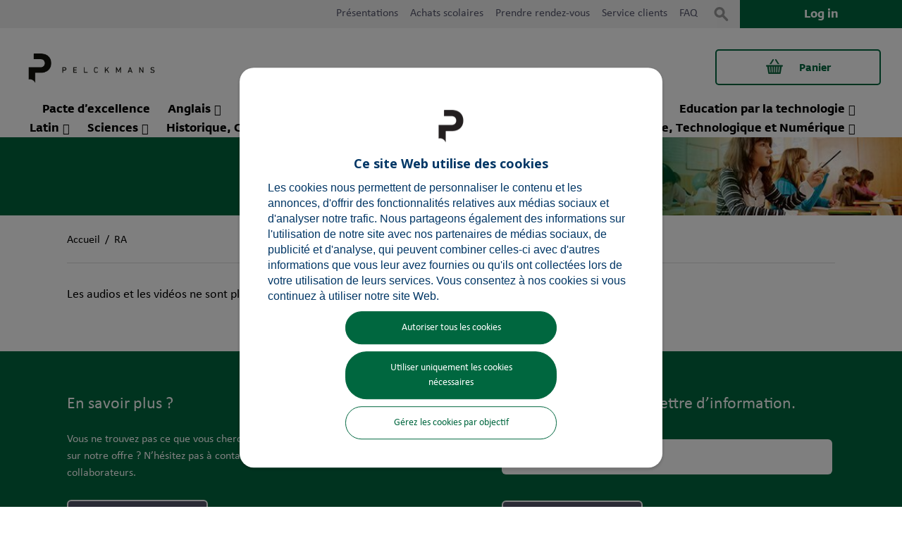

--- FILE ---
content_type: text/html; charset=UTF-8
request_url: https://www.editionspelckmans.be/ra
body_size: 9087
content:
<!DOCTYPE html><!--[if lt IE 7 ]><html
lang="fr" id="top" class="no-js ie6"> <![endif]-->
<!--[if IE 7 ]><html
lang="fr" id="top" class="no-js ie7"> <![endif]-->
<!--[if IE 8 ]><html
lang="fr" id="top" class="no-js ie8"> <![endif]-->
<!--[if IE 9 ]><html
lang="fr" id="top" class="no-js ie9"> <![endif]-->
<!--[if (gt IE 9)|!(IE)]><!--><html
lang="fr" id="top" class="no-js"> <!--<![endif]--><head><meta
http-equiv="Content-Type" content="text/html; charset=utf-8"/><title>RA</title><meta
name="description" content=""/><meta
name="keywords" content=""/><meta
name="robots" content="INDEX,FOLLOW"/><link
rel="icon" href="https://www.editionspelckmans.be/media/favicon/stores/7/pelckmans-favicon.png" type="image/x-icon"/><link
rel="shortcut icon" href="https://www.editionspelckmans.be/media/favicon/stores/7/pelckmans-favicon.png" type="image/x-icon"/><link
rel="stylesheet" type="text/css" href="https://www.editionspelckmans.be/media/css_secure/19ee869be9011a8cc1fee2d730e54f6e.css" media="all" /> <script type="text/javascript" src="https://www.editionspelckmans.be/media/js/1d4ee8f22535e991a06c45acaa6fa417.js"></script> <script type="text/javascript" src="https://www.editionspelckmans.be/media/js/b62c421e753c9316bc6713f249bca5ac.js" async></script> <link
href="https://www.editionspelckmans.be/nieuws/rss/index/store_id/7/" title="Nieuws" rel="alternate" type="application/rss+xml" />
<!--[if  (lte IE 8) & (!IEMobile)]><link
rel="stylesheet" type="text/css" href="https://www.editionspelckmans.be/media/css_secure/ba12b1c89be4cb5411cda5512f0ac440.css" media="all" />
<![endif]-->
<!--[if (gte IE 9) | (IEMobile)]><!--><link
rel="stylesheet" type="text/css" href="https://www.editionspelckmans.be/media/css_secure/df5250fba29bc3cf6ae771b0ffb38aba.css" media="all" />
<!--<![endif]--> <script type="text/javascript">Mage.Cookies.path='/';Mage.Cookies.domain='.www.editionspelckmans.be';Mage.Cookies.secure=false;</script><meta
name="viewport" content="initial-scale=1.0, width=device-width" /><script type="text/javascript">optionalZipCountries=[];</script><script>window.dataLayer=window.dataLayer||[],collection=[];AEC.Const={TIMING_CATEGORY_ADD_TO_CART:'Add To Cart Time',TIMING_CATEGORY_REMOVE_FROM_CART:'Remove From Cart Time',TIMING_CATEGORY_PRODUCT_CLICK:'Product Detail Click Time',TIMING_CATEGORY_CHECKOUT:'Checkout Time',TIMING_CATEGORY_CHECKOUT_STEP:'Checkout Step Time',TIMING_CATEGORY_PRODUCT_WISHLIST:'Add to Wishlist Time',TIMING_CATEGORY_PRODUCT_COMPARE:'Add to Compare Time',URL:'https://www.editionspelckmans.be/'};AEC.Const.Viewport=false;AEC.Const.ClientId=null;AEC.CookieConsent.support=false;AEC.Message={confirmRemove:'Êtes-vous sûr(e) de vouloir retirer cet article du panier ?'};AEC.currencyCode='EUR';AEC.eventTimeout=2000;AEC.eventCallback=false;AEC.forceSelectors=0;AEC.facebook=false;AEC.facebookPixelId='';AEC.SUPER=[];AEC.Persist=(function(dataLayer)
{var DATA_KEY='persist';var proto='undefined'!=typeof Storage?{push:function(key,entity)
{var data=this.data();data[key]=entity;localStorage.setItem(DATA_KEY,JSON.stringify(data));return this;},data:function()
{var data=localStorage.getItem(DATA_KEY);if(null!==data)
{return JSON.parse(data);}
return{};},merge:function()
{var data=this.data();var push={persist:{}}
for(var i in data)
{push.persist[i]=data[i];}
dataLayer.push(push);return this;},clear:function()
{localStorage.setItem(DATA_KEY,JSON.stringify({}));return this;}}:{push:function(){},merge:function(){},clear:function(){}}
proto.CONST_KEY_PROMOTION='persist_promotion';return proto;})(dataLayer).merge();if(AEC.facebook)
{!function(f,b,e,v,n,t,s)
{if(f.fbq)return;n=f.fbq=function(){n.callMethod?n.callMethod.apply(n,arguments):n.queue.push(arguments)};if(!f._fbq)f._fbq=n;n.push=n;n.loaded=!0;n.version='2.0';n.queue=[];t=b.createElement(e);t.async=!0;t.src=v;s=b.getElementsByTagName(e)[0];s.parentNode.insertBefore(t,s)}(window,document,'script','//connect.facebook.net/en_US/fbevents.js');fbq('init',AEC.facebookPixelId);fbq('track','PageView');}</script><script>window.dataLayer=window.dataLayer||[];var dataLayerTransport=(function()
{var data=[];return{data:[],push:function(data)
{this.data.push(data);return this;},serialize:function()
{return this.data;}}})();</script><script>var visitor={visitorLoginState:'Logged out',visitorType:'',visitorLifetimeValue:0,visitorExistingCustomer:'No'};if('undefined'!==typeof jQuery)
{(function($,visitor)
{$.extend(visitor,[]);})(jQuery,visitor);}
AEC.Cookie.visitor(visitor).push(dataLayer);</script><script>var dimensions={"pageType":"other","pageName":"RA"};if(dimensions&&dimensions.hasOwnProperty('pageType'))
{dataLayer.push(dimensions);}</script><script>if('undefined'===typeof AB)
{var AB=(function($,dataLayer)
{var cookies={},experiment_cookie='ab',percent=50;var experiments={};return{experiments:experiments,experiments_data:[],run:function()
{$.each(this.experiments,function(index,experiment)
{if(experiment.triggered)
{experiment.callback.apply(experiment,[dataLayer]);}});return this;},experiment:function(experiment)
{var content=$('[id='+experiment+']').html();$('span[data-experiment='+experiment+']').html(content);}}})(jQuery,dataLayer).run();}</script><script>if('undefined'!==typeof jQuery&&'undefined'!==typeof dataLayer)
{jQuery(document).ready(function()
{var PromotionTrack=(function($,dataLayer)
{return{apply:function()
{var promotions=[],position=0;$('[data-promotion]').each(function()
{promotions.push({id:$(this).data('promotion-id'),name:$(this).data('promotion-name'),creative:$(this).data('promotion-creative'),position:++position});$(this).on({click:function()
{var data={'event':'promotionClick','eventLabel':'Promotion click','ecommerce':{'promoClick':{'promotions':[{'id':$(this).data('promotion-id'),'name':$(this).data('promotion-name'),'creative':$(this).data('promotion-creative'),'position':$(this).data('promotion-position')}]}}};dataLayer.push(data);AEC.Persist.push(AEC.Persist.CONST_KEY_PROMOTION,{'promotion':data.ecommerce.promoClick.promotions[0]});}});});if(promotions.length)
{(function(callback)
{if(AEC.CookieConsent.support)
{AEC.CookieConsent.queue(callback).process();}
else
{callback.apply(window,[]);}})((function(dataLayer,google_tag_params)
{return function()
{dataLayer.push({'event':'promoViewNonInteractive','eventLabel':'Promotion view','ecommerce':{'promoView':{'promotions':promotions}}});}})(dataLayer,promotions));}
return this;}}})(jQuery,dataLayer).apply();});}
else
{console.log('Promotion tracking requires jQuery and dataLayer[] object defined.');}</script><script>var EC=[],Purchase=[],FacebookProducts=[];window.google_tag_params=window.google_tag_params||{};window.google_tag_params.ecomm_pagetype='other';window.G=[];window.revenue=0;window.DoubleClick={DoubleClickRevenue:0,DoubleClickTransaction:0,DoubleClickQuantity:0}
if(Purchase.length)
{for(i=0,l=Purchase.length;i<l;i++)
{AEC.Cookie.purchase(Purchase[i]).push(dataLayer);}
AEC.Cookie.purchase({"event":"purchaseEvent"}).push(dataLayer);AEC.Persist.clear();}</script> <script>AEC.Cookie.pushPrivate()</script> <script>var data=AEC.Cookie.Storage.get('ec_1e79f73be9ffbfb5da35b498feb7d7ea_ec_details');if(data)
{data.localStorage=true;dataLayer.push(data);}
if('undefined'!==typeof Product&&Product.hasOwnProperty('OptionsPrice')&&Product.OptionsPrice.prototype.hasOwnProperty('formatPrice'))
{Product.OptionsPrice.prototype.reload=Product.OptionsPrice.prototype.reload.wrap(function(parentMethod)
{parentMethod();AEC.Callbacks.queue(function(price)
{var price=parseFloat(price).toFixed(2);jQuery('[data-event="addToCart"]').data('price',price).attr('data-price',price);});});Product.OptionsPrice.prototype.formatPrice=Product.OptionsPrice.prototype.formatPrice.wrap(function(parentMethod,price)
{AEC.Callbacks.apply(price);var price=parentMethod(price);return price;});}</script><script></script><script></script> <script></script> <script>(function(w,d,s,l,i){w[l]=w[l]||[];w[l].push({'gtm.start':new Date().getTime(),event:'gtm.js'});var f=d.getElementsByTagName(s)[0],j=d.createElement(s),dl=l!='dataLayer'?'&l='+l:'';j.async=true;j.src='https://www.googletagmanager.com/gtm.js?id='+i+dl;f.parentNode.insertBefore(j,f);})(window,document,'script','dataLayer','GTM-5CVHJ9F');</script> <script type="text/javascript" src="https://chimpstatic.com/mcjs-connected/js/users/8dcf5d1ec9cc5907439425048/d753514e771f5951609e4e212.js" defer></script><meta
property="fb:app_id" content="1739277393053078"><meta
property="og:title" content="RA"><meta
property="og:site_name" content="Éditions Pelckmans"><meta
property="og:description" content=""><meta
property="og:url" content="https://www.editionspelckmans.be/ra"><meta
property="og:type" content="article"><script type="text/javascript">var Translator=new Translate({"HTML tags are not allowed":"Les balises HTML ne sont pas autoris\u00e9es","Please select an option.":"S\u00e9lectionnez une option","This is a required field.":"Ce champ est obligatoire.","Please enter a valid number in this field.":"Veuillez saisir un nombre valide.","The value is not within the specified range.":"La valeur n'est pas dans la plage sp\u00e9cifi\u00e9e.","Please use numbers only in this field. Please avoid spaces or other characters such as dots or commas.":"Seuls les chiffres sont autoris\u00e9s dans ce champ. \u00c9vitez les espaces ou autres caract\u00e8res tels que les points ou les virgules.","Please use letters only (a-z or A-Z) in this field.":"Veuillez utiliser uniquement des lettres (a-z ou A-Z) dans ce champ.","Please use only letters (a-z), numbers (0-9) or underscore(_) in this field, first character should be a letter.":"Veuillez utiliser uniquement des lettres (a-z), des chiffres (0-9) ou underscore (_) dans ce champ, en commen\u00e7ant par une lettre.","Please use only letters (a-z or A-Z) or numbers (0-9) only in this field. No spaces or other characters are allowed.":"Veuillez utiliser uniquement des lettres (a-z) ou des chiffres (0-9) dans ce champ. Les espaces et autres caract\u00e8res ne sont pas autoris\u00e9s.","Please use only letters (a-z or A-Z) or numbers (0-9) or spaces and # only in this field.":"Veuillez utiliser uniquement des lettres (a-z), des chiffres (0-9), des espaces ou des di\u00e8ses (#) dans ce champ.","Please enter a valid phone number. For example (123) 456-7890 or 123-456-7890.":"Veuillez saisir un num\u00e9ro de t\u00e9l\u00e9phone valide.","Please enter a valid fax number. For example (123) 456-7890 or 123-456-7890.":"Veuillez saisir un num\u00e9ro de fax valide. Par exemple 0123456789.","Please enter a valid date.":"Veuillez saisir une date valide.","Please enter a valid email address. For example johndoe@domain.com.":"Veuillez saisir une adresse email valide. Par exemple prenom.nom@domaine.com","Please use only visible characters and spaces.":"Veuillez utiliser uniquement des caract\u00e8res visibles et des espaces.","Please make sure your passwords match.":"V\u00e9rifiez que vos mots de passe concordent.","Please enter a valid URL. Protocol is required (http:\/\/, https:\/\/ or ftp:\/\/)":"Veuillez saisir une URL valide. Le protocole est obligatire (http:\/\/, https:\/\/ ou ftp:\/\/)","Please enter a valid URL. For example http:\/\/www.example.com or www.example.com":"Veuillez saisir une URL valide. Par exemple http:\/\/www.exemple.com ou www.exemple.com","Please enter a valid URL Key. For example \"example-page\", \"example-page.html\" or \"anotherlevel\/example-page\".":"Veuillez saisir une URL valide. Par exemple \"page-exemple\", \"page-exemple.html\" ou \"niveau\/page-exemple\".","Please enter a valid XML-identifier. For example something_1, block5, id-4.":"Veuillez saisir un identifiant XML valide. Par exemple, quelquechose_1, bloc5, id-4.","Please enter a valid social security number. For example 123-45-6789.":"Veuillez saisir un num\u00e9ro de s\u00e9curit\u00e9 sociale valide. Par exemple 123-45-6789.","Please enter a valid zip code. For example 90602 or 90602-1234.":"Veuillez saisir un code postal valide. Par exemple 92100.","Please enter a valid zip code.":"Veuillez saisir un code postal valide.","Please use this date format: dd\/mm\/yyyy. For example 17\/03\/2006 for the 17th of March, 2006.":"Veuillez utiliser ce format de date : jj\/mm\/aaaa. Par exemple, 21\/12\/2012 pour le 21 D\u00e9cembre 2012.","Please enter a valid $ amount. For example $100.00.":"Veuillez saisir un montant valide. Par exemple 100.00 \u20ac.","Please select one of the above options.":"Veuillez choisir une des options ci-dessus.","Please select one of the options.":"Veuillez choisir une des options.","Please select State\/Province.":"Veuillez choisir un \u00e9tat\/province.","Please enter a number greater than 0 in this field.":"Veuillez saisir un nombre sup\u00e9rieur \u00e0 0 dans ce champ.","Please enter a number 0 or greater in this field.":"Veuillez saisir un nombre sup\u00e9rieur ou \u00e9gal \u00e0 0 dans ce champ.","Please enter a valid credit card number.":"Veuillez saisir un num\u00e9ro de carte bancaire valide.","Credit card number does not match credit card type.":"Le num\u00e9ro de carte ne correspond pas au type de carte.","Card type does not match credit card number.":"Le type de carte ne correspond pas au num\u00e9ro de carte.","Incorrect credit card expiration date.":"Mauvaise date d'expiration de carte de cr\u00e9dit.","Please enter a valid credit card verification number.":"Veuillez saisir un num\u00e9ro de v\u00e9rification de carte bancaire valide.","Please use only letters (a-z or A-Z), numbers (0-9) or underscore(_) in this field, first character should be a letter.":"Utilisez uniquement des lettres (a-z ou A-Z), des chiffres (0-9) ou des underscores (_) dans ce champ. Le premier caract\u00e8re doit \u00eatre une lettre.","Please input a valid CSS-length. For example 100px or 77pt or 20em or .5ex or 50%.":"Veuillez saisir une longueur CSS valide. Par exemple 100px ou 77pt ou 20 em ou .5ex ou 50%.","Text length does not satisfy specified text range.":"La longueur du texte ne satisfait pas la plage de texte sp\u00e9cifi\u00e9e.","Please enter a number lower than 100.":"Veuillez saisir un nombre inf\u00e9rieur \u00e0 100.","Please select a file":"S\u00e9lectionnez un fichier","Please enter issue number or start date for switch\/solo card type.":"Veuillez saisir le num\u00e9ro de probl\u00e8me ou une date de d\u00e9but pour le type de carte switch\/solo.","Please wait, loading...":"Veuillez patienter, chargement en cours...","This date is a required value.":"Cette date est obligatoire.","Please enter a valid day (1-%d).":"Veuillez saisir un jour valide (1-%d).","Please enter a valid month (1-12).":"Veuillez saisir un mois valide (1-12).","Please enter a valid year (1900-%d).":"Veuillez saisir une ann\u00e9e valide (1900-%d).","Please enter a valid full date":"Veuillez saisir une date compl\u00e8te valide.","Please enter a valid date between %s and %s":"Veuillez saisir une date valide entre %s et %s","Please enter a valid date equal to or greater than %s":"Veuillez saisir une date valide sup\u00e9rieure ou \u00e9gale \u00e0 %s","Please enter a valid date less than or equal to %s":"Veuillez saisir une date valide inf\u00e9rieure ou \u00e9gale \u00e0 %s","Complete":"Termin\u00e9","Add Products":"Ajouter des produits","Maximum allowed file size for upload is":"La taille maximale autoris\u00e9e des fichiers est de","Please check your server PHP settings.":"Veuillez v\u00e9rifier les param\u00e8tres PHP de votre serveur.","There are files that were selected but not uploaded yet. After switching to another tab your selections will be lost. Do you wish to continue ?":"Certains des fichiers s\u00e9lectionn\u00e9s n\u2019ont pas encore \u00e9t\u00e9s t\u00e9l\u00e9charg\u00e9s En changeant d\u2019onglet, les choix effectu\u00e9s seront perdus. Souhaitez-vous continuer\u00a0?","Uploading...":"Chargement...","Please choose to register or to checkout as a guest":"Choisissez de vous enregistrer ou de passer votre commande en tant qu'invit\u00e9","Your order cannot be completed at this time as there is no shipping methods available for it. Please make necessary changes in your shipping address.":"Vous ne pouvez pas continuer votre commande car aucun mode de livraison n'est disponible pour votre adresse.","Please specify shipping method.":"Choisissez un mode de livraison.","Your order cannot be completed at this time as there is no payment methods available for it.":"Vous ne pouvez pas continuer votre commande car aucun mode de paiement n'est disponible.","Please specify payment method.":"Choisissez un mode de paiement.","Insert Widget...":"Ins\u00e9rer un widget...","Add to Cart":"Ajouter au panier","In Stock":"En stock","Out of Stock":"Rupture de stock","Select your delivery method":" Select your delivery method","Are you sure?":"\u00cates-vous s\u00fbr(e) ?","Payment failed. Please select another payment method.":"Le paiement a \u00e9chou\u00e9. Veuillez choisir une autre m\u00e9thode de paiement.","Payment failed. Please review your input or select another payment method.":"Le paiement a \u00e9chou\u00e9. Veuillez revoir les donn\u00e9es saisies ou choisir une autre m\u00e9thode de paiement.","LOAD_TOKEN":"Veuillez attendre pendant que nous chargeons le formulaire de paiement Ingenico ePayments (Ogone).","SUCCESS_TOKEN":"Vos donn\u00e9es de paiement sont pr\u00eates \u00e0 \u00eatre trait\u00e9es par Ingenico ePayments (Ogone). Vous pouvez le <a href='javascript:void(0)' onclick='payment.reloadIframe();'>r\u00e9initialiser<\/a> ou encore s\u00e9lectionner une autre m\u00e9thode de paiement.","SUCCESS_TOKEN_FRONTEND":"Vos donn\u00e9es de paiement sont pr\u00eates \u00e0 \u00eatre trait\u00e9es par Ingenico ePayments (Ogone). Vous pouvez le <a href='javascript:void(0)' onclick='payment.handleBrandChange();'>r\u00e9initialiser<\/a> ou encore s\u00e9lectionner une autre m\u00e9thode de paiement.","FAILURE_TOKEN":"Vos donn\u00e9es de paiement n'ont pas pu \u00eatre sauvegard\u00e9es par Ingenico ePayments (Ogone). Veuillez <a href='javascript:void(0)' onclick='payment.reloadIframe();'>r\u00e9essayer<\/a> ou s\u00e9lectionner une autre m\u00e9thode de paiement.","FAILURE_TOKEN_FRONTEND":"Vos donn\u00e9es de paiement n'ont pas pu \u00eatre sauvegard\u00e9es par Ingenico ePayments (Ogone). Veuillez <a href='javascript:void(0)' onclick='payment.handleBrandChange();'>r\u00e9essayer<\/a> ou s\u00e9lectionner une autre m\u00e9thode de paiement."});</script> <script>!function(f,b,e,v,n,t,s){if(f.fbq)return;n=f.fbq=function()
{n.callMethod?n.callMethod.apply(n,arguments):n.queue.push(arguments)};if(!f._fbq)f._fbq=n;n.push=n;n.loaded=!0;n.version='2.0';n.queue=[];t=b.createElement(e);t.async=!0;t.src=v;s=b.getElementsByTagName(e)[0];s.parentNode.insertBefore(t,s)}(window,document,'script','https://connect.facebook.net/en_US/fbevents.js');fbq('init','1272963819450187');fbq('track','PageView');</script> <noscript><img
height="1" width="1" style="display:none"
src="https://www.facebook.com/tr?id=1272963819450187&ev=PageView&noscript=1"
/></noscript> <script id="Cookiebot" src="https://consent.cookiebot.com/uc.js" data-cbid="8b536e35-3539-43f5-9ec2-5a3e92a36f62" type="text/javascript" async></script> <script type="text/javascript">var dataTracker=[];</script></head><body
class=" cms-page-view cms-ra cms-ra">
<noscript><iframe
src="https://www.googletagmanager.com/ns.html?id=GTM-5CVHJ9F"
height="0" width="0" style="display:none;visibility:hidden"></iframe></noscript><div
class="wrapper">
<noscript><div
class="global-site-notice noscript"><div
class="notice-inner"><p>
<strong>Javascript est désactivé dans votre navigateur.</strong><br
/>
Javascript doit être activé dans votre navigateur pour utiliser toutes les fonctionnalités de ce site.</p></div></div>
</noscript><div
class="page"><ol
class="link-list"><li
class="level0 ">
<a
target="_blank"                        href="https://presentations.editionspelckmans.be/">Présentations</a></li><li
class="level0 ">
<a
href="/achats-scolaires">Achats scolaires</a></li><li
class="level0 ">
<a
href="/rendez-vous">Prendre rendez-vous</a></li><li
class="level0 ">
<a
href="/service-clientele">Service clients</a></li><li
class="level0 ">
<a
href="/service-clientele/questions-frequentes">FAQ</a></li></ol><div
class="header-language-background"><div
class="header-language-container"><div
class="store-language-container"></div></div></div><header
id="header" class="page-header"><div
class="page-header-container">
<a
class="logo" href="https://www.editionspelckmans.be/">
<img
src="https://www.editionspelckmans.be/skin/frontend/pelckmans/editions/images/logo-pelckmans-uitgevers.png" alt="Editions Pelckmans Logo" class="large"/>
<img
src="https://www.editionspelckmans.be/skin/frontend/pelckmans/editions/images/logo-pelckmans-uitgevers.png" alt="Editions Pelckmans Logo" class="small"/>
</a><div
class="store-language-container"></div><div
class="skip-links">
<a
href="#header-nav" class="skip-link skip-nav">
<span
class="icon"></span>
<span
class="label">Menu</span>
</a><div
class="account-cart-wrapper">
<a
href="https://api.pelckmans.be/oauth/authorize?response_type=code&amp;lang=fr&amp;redirect_uri=https://www.editionspelckmans.be/sso/pelckmans/connect/&amp;client_id=sxoIZOeavpkfG9tZ8mmBuH48P6jaN7g1Zoz4kv85&amp;ws=1&amp;provider=pelckmans" class="skip-account">
<span
class="icon"></span>
<span
class="label">Log in</span>
</a><div
class="header-minicart">
<a
href="https://www.editionspelckmans.be/checkout/cart/" data-target-element="#header-cart" class="skip-link skip-cart  no-count">
<span
class="icon"></span>
<span
class="label">Panier</span>
<span
class="count">( 0 )</span>
</a><div
id="header-cart" class="block block-cart skip-content"><div
id="minicart-error-message" class="minicart-message"></div><div
id="minicart-success-message" class="minicart-message"></div><div
class="minicart-wrapper"><p
class="block-subtitle">
&nbsp;
<a
class="close skip-link-close" href="#" title="Fermer">&times;</a></p><p
class="empty">Votre panier est vide.</p></div></div></div></div></div><div
id="header-nav" class="skip-content"><nav
id="nav"><ol
class="nav-primary"><li
class="level0 nav-1 first"><a
href="https://www.editionspelckmans.be/pacte-d-excellence.html" class="level0 ">Pacte d’excellence</a></li><li
class="level0 nav-2 parent"><a
href="https://www.editionspelckmans.be/anglais.html" class="level0 has-children">Anglais</a><ul
class="level0"><li
class="level1 view-all"><a
class="level1" href="https://www.editionspelckmans.be/anglais.html">Tout voir Anglais</a></li><li
class="level1 nav-2-1 first"><a
href="https://www.editionspelckmans.be/anglais/move.html" class="level1 ">Move!</a></li><li
class="level1 nav-2-2"><a
href="https://www.editionspelckmans.be/anglais/get-up.html" class="level1 ">Get up</a></li><li
class="level1 nav-2-3"><a
href="https://www.editionspelckmans.be/anglais/step-up.html" class="level1 ">Step up</a></li><li
class="level1 nav-2-4"><a
href="https://www.editionspelckmans.be/anglais/keep-up.html" class="level1 ">Keep Up</a></li><li
class="level1 nav-2-5 last"><a
href="https://www.editionspelckmans.be/anglais/ressources-anglais.html" class="level1 ">Ressources Anglais</a></li></ul></li><li
class="level0 nav-3 parent"><a
href="https://www.editionspelckmans.be/mathematiques.html" class="level0 has-children">Mathématiques</a><ul
class="level0"><li
class="level1 view-all"><a
class="level1" href="https://www.editionspelckmans.be/mathematiques.html">Tout voir Mathématiques</a></li><li
class="level1 nav-3-1 first last"><a
href="https://www.editionspelckmans.be/mathematiques/neomath.html" class="level1 ">Néomath</a></li></ul></li><li
class="level0 nav-4 parent"><a
href="https://www.editionspelckmans.be/neerlandais.html" class="level0 has-children">Néerlandais</a><ul
class="level0"><li
class="level1 view-all"><a
class="level1" href="https://www.editionspelckmans.be/neerlandais.html">Tout voir Néerlandais</a></li><li
class="level1 nav-4-1 first"><a
href="https://www.editionspelckmans.be/neerlandais/top.html" class="level1 ">Top!</a></li><li
class="level1 nav-4-2"><a
href="https://www.editionspelckmans.be/neerlandais/sirocco.html" class="level1 ">Sirocco</a></li><li
class="level1 nav-4-3"><a
href="https://www.editionspelckmans.be/neerlandais/tornado.html" class="level1 ">Tornado</a></li><li
class="level1 nav-4-4"><a
href="https://www.editionspelckmans.be/neerlandais/ressources-neerlandais.html" class="level1 ">Ressources Néerlandais</a></li><li
class="level1 nav-4-5 last"><a
href="https://www.editionspelckmans.be/neerlandais/top-tien-1.html" class="level1 ">Top Tien</a></li></ul></li><li
class="level0 nav-5 parent"><a
href="https://www.editionspelckmans.be/religion.html" class="level0 has-children">Religion</a><ul
class="level0"><li
class="level1 view-all"><a
class="level1" href="https://www.editionspelckmans.be/religion.html">Tout voir Religion</a></li><li
class="level1 nav-5-1 first last"><a
href="https://www.editionspelckmans.be/religion/parcours.html" class="level1 ">Parcours</a></li></ul></li><li
class="level0 nav-6 parent"><a
href="https://www.editionspelckmans.be/education-artistique.html" class="level0 has-children">Education artistique</a><ul
class="level0"><li
class="level1 view-all"><a
class="level1" href="https://www.editionspelckmans.be/education-artistique.html">Tout voir Education artistique</a></li><li
class="level1 nav-6-1 first last"><a
href="https://www.editionspelckmans.be/education-artistique/musique.html" class="level1 ">Musique</a></li></ul></li><li
class="level0 nav-7 parent"><a
href="https://www.editionspelckmans.be/education-par-la-technologie.html" class="level0 has-children">Education par la technologie</a><ul
class="level0"><li
class="level1 view-all"><a
class="level1" href="https://www.editionspelckmans.be/education-par-la-technologie.html">Tout voir Education par la technologie</a></li><li
class="level1 nav-7-1 first last"><a
href="https://www.editionspelckmans.be/education-par-la-technologie/techno-top.html" class="level1 ">Techno Top</a></li></ul></li><li
class="level0 nav-8 parent"><a
href="https://www.editionspelckmans.be/latin.html" class="level0 has-children">Latin</a><ul
class="level0"><li
class="level1 view-all"><a
class="level1" href="https://www.editionspelckmans.be/latin.html">Tout voir Latin</a></li><li
class="level1 nav-8-1 first last"><a
href="https://www.editionspelckmans.be/latin/phoenix.html" class="level1 ">Phoenix</a></li></ul></li><li
class="level0 nav-9 parent"><a
href="https://www.editionspelckmans.be/sciences.html" class="level0 has-children">Sciences</a><ul
class="level0"><li
class="level1 view-all"><a
class="level1" href="https://www.editionspelckmans.be/sciences.html">Tout voir Sciences</a></li><li
class="level1 nav-9-1 first last"><a
href="https://www.editionspelckmans.be/sciences/explo-sciences.html" class="level1 ">Explo Sciences</a></li></ul></li><li
class="level0 nav-10 parent"><a
href="https://www.editionspelckmans.be/historique-geographique-economique-et-sociale.html" class="level0 has-children">Historique, Géographique, Économique et Sociale</a><ul
class="level0"><li
class="level1 view-all"><a
class="level1" href="https://www.editionspelckmans.be/historique-geographique-economique-et-sociale.html">Tout voir Historique, Géographique, Économique et Sociale</a></li><li
class="level1 nav-10-1 first last"><a
href="https://www.editionspelckmans.be/historique-geographique-economique-et-sociale/nomade.html" class="level1 ">Nomade</a></li></ul></li><li
class="level0 nav-11 last parent"><a
href="https://www.editionspelckmans.be/formation-manuelle-technique-technologique-et-numerique.html" class="level0 has-children">Formation Manuelle, Technique, Technologique et Numérique</a><ul
class="level0"><li
class="level1 view-all"><a
class="level1" href="https://www.editionspelckmans.be/formation-manuelle-technique-technologique-et-numerique.html">Tout voir Formation Manuelle, Technique, Technologique et Numérique</a></li><li
class="level1 nav-11-1 first"><a
href="https://www.editionspelckmans.be/formation-manuelle-technique-technologique-et-numerique/technolab.html" class="level1 ">Technolab</a></li><li
class="level1 nav-11-2 last"><a
href="https://www.editionspelckmans.be/formation-manuelle-technique-technologique-et-numerique/digilab.html" class="level1 ">Digilab</a></li></ul></li></ol></nav></div><div
id="header-account" class="skip-content"><div
class="links"><ul><li
class="first" ><a
href="https://www.editionspelckmans.be/customer/account/" title="Mon compte" >Mon compte</a></li><li ><a
href="https://www.editionspelckmans.be/checkout/" title="Commander" class="top-link-checkout">Commander</a></li><li
class=" last" ><a
href="https://www.editionspelckmans.be/customer/account/login/" title="Connexion" >Connexion</a></li></ul></div></div><form
id="search_mini_form_navigation" class="navigation-search inactive" action="https://www.editionspelckmans.be/catalogsearch/result/" method="get"
data-tip="Saisir un mot-clé"
data-url="//www.editionspelckmans.be/searchautocomplete/ajax/get/"
data-minchars="999"
data-delay="500"><div
class="form-search-navigation"><div
class="close-button">x</div><input
id="search_navigation" type="text" autocomplete="off" name="q" value="" placeholder="Saisir un mot-clé..." class="input-text UI-SEARCH UI-NAV-INPUT" maxlength="128"/><button
type="submit" title="Chercher" class="button search-button">
<span><span>Chercher</span></span></button></div></form> <script>jQuery('#search_mini_form_navigation button').click(function(e){if(jQuery(this).parents('#search_mini_form_navigation').hasClass('inactive')&&!jQuery('body').hasClass('nav-active')){var navigationSearchInput=jQuery('#search_mini_form_navigation input');var currentNavigationSearchValue=navigationSearchInput.val();navigationSearchInput.show().animate({'width':'100%'},600);navigationSearchInput.focus().val('').val(currentNavigationSearchValue);setTimeout(function(){jQuery('#search_mini_form_navigation .close-button').show(300);},400);jQuery('#search_mini_form_navigation').removeClass('inactive');jQuery('#search_mini_form_navigation').addClass('active');return false;}});jQuery('#search_mini_form_navigation .close-button').click(function(){jQuery('#search_mini_form_navigation input').animate({'width':'0'},600,'linear',hideNavigationSearch);jQuery('#search_mini_form_navigation .close-button').hide(300);});function hideNavigationSearch(){jQuery('#search_mini_form_navigation').removeClass('active');jQuery('#search_mini_form_navigation').addClass('inactive');}</script></div></header><div
class="top-container"><div
class="block banner small">
<img
width="1200" src="https://www.editionspelckmans.be/media/cache/1200/wysiwyg/banners/small/B_2021_03_Educatief2_1_.jpg" alt="" /></div></div><div
class="main-container col1-layout"><div
class="main"><div
class="breadcrumbs"><ul><li
class="home">
<a
href="https://www.editionspelckmans.be/" title="Aller à la page d'accueil">Accueil</a>
<span>/ </span></li><li
class="cms_page">
<strong>RA</strong></li></ul></div><div
class="col-main"><div
class="std"><h2><span
style="font-size: large;">Les audios et les vid&eacute;os ne sont plus disponibles avec l'application Blippar. Nous sommes d&eacute;sol&eacute;s.</span></h2></div></div></div></div><div
class="footer-before-container"><div
class="block call-to-action inline-block"><div
class="block-title">En savoir plus ?</div><div
class="subtitle">Vous ne trouvez pas ce que vous cherchez ? Vous avez une question sur notre offre ? N’hésitez pas à contacter l’un de nos collaborateurs.</div><a
href="https://www.editionspelckmans.be/service-clientele" class="button call-to-action1">
Service clients    </a></div><div
class="block newsletter-subscribe"><div
class="block-title">Inscrivez-vous à notre lettre d’information.</div><form
action="/bulletins-information" method="get" id="newsletter-validate-detail"><div
class="input-box">
<input
type="email" autocapitalize="off" autocorrect="off" spellcheck="false" name="email"
placeholder="Votre e-mail"
class="input-text required-entry validate-email"></div><div
class="actions">
<button
type="submit" title="Inscription" class="button">
Inscription            </button></div></form></div> <script type="text/javascript">var newsletterSubscribeMiniForm=new VarienForm('newsletter-validate-detail');</script></div><div
class="footer-container"><div
class="footer"><div
class="bottom-container"><div
class="cms block widget"><div
class="block-title"><strong><span>Pelckmans Éditeurs</span></strong></div><div
class="block-content"><ul><li><a
href="/a-propos">&Agrave; propos de Pelckmans</a></li><li><a
href="http://www.pelckmansuitgevers.be/fr">Pelckmans Éditeurs</a></li><li><a
href="/sitemap">Sitemap</a></li></ul></div></div><div
class="cms block widget"><div
class="block-title"><strong><span>Service clients</span></strong></div><div
class="block-content"><ul><li><a
href="/livraison">Exp&eacute;dition et livraison</a></li><li><a
href="/reclamation">Proc&eacute;dure de r&eacute;clamation</a></li><li><a
href="/payer">Modes de paiement</a></li></ul></div></div><div
class="cms block widget"><div
class="block-title"><strong><span>Mon compte</span></strong></div><div
class="block-content"><ul><li><a
href="https://api-staging.pelckmans.be/oauth/authorize?response_type=code&amp;redirect_uri=https://preview.editionspelckmans.be/sso/pelckmans/connect/&amp;client_id=sxoIZOeavpkfG9tZ8mmBuH48P6jaN7g1Zoz4kv85&amp;ws=5&amp;provider=pelckmans&amp;lang=fr">Connexion</a></li><li><a
href="/bulletins-information">Inscription</a></li><li><a
href="/achats-scolaires">Enseignant</a></li></ul></div></div><div
class="cms block widget"><div
class="block-content"></div></div></div>        <address
class="copyright"><div
class="contact"><a
href="/contacts" class="button">Posez votre question</a></div></address></div></div> <script>if('undefined'!==typeof jQuery&&'undefined'!==typeof dataLayer)
{(function($,dataLayer)
{var events={addToCart:function()
{AEC.ajax(this,dataLayer);},addToCartList:function()
{AEC.ajaxList(this,dataLayer);},removeFromCart:function()
{AEC.remove(this,dataLayer);},productClick:function()
{AEC.click(this,dataLayer);},addToWishlist:function()
{AEC.wishlist(this,dataLayer);},addToCartWishlist:function()
{AEC.ajaxList(this,dataLayer);},addToCompare:function()
{AEC.compare(this,dataLayer);}};var b=function(events)
{$.each(events,function(event,callback)
{var elements=$('[data-event]').filter(function()
{return $(this).data('event')==event;});elements.each(function()
{$(this).off('click.ec').on('click.ec',callback);});});};b(events);(function(events)
{$(document).ajaxComplete(function(event,request,settings)
{b(events);});})(events);})(jQuery,dataLayer);}</script><script>if(typeof dataLayer!=="undefined")
{for(a=0,b=EC.length;a<b;a++)
{EC[a].apply(this,[dataLayer]);EC[a].apply(this,[dataLayerTransport]);}
if('undefined'!==typeof jQuery)
{jQuery(window).load(function()
{if(!AEC.gtm())
{console.log('Google Tag Manager may be blocked by Ad-Blocker or not included in page');}});}
if(window.google_tag_params)
{(function(callback)
{if(AEC.CookieConsent.support)
{AEC.CookieConsent.queue(callback).process();}
else
{callback.apply(window,[]);}})((function(dataLayer,google_tag_params)
{return function()
{dataLayer.push({'event':'fireRemarketingTag','google_tag_params':google_tag_params});}})(dataLayer,window.google_tag_params));}
if(typeof FB!=='undefined')
{FB.Event.subscribe('edge.create',function(href)
{dataLayer.push({'event':'socialInt','socialNetwork':'Facebook','socialAction':'Like','socialTarget':href});});}
window.sendPlus=function(g)
{dataLayer.push({'event':'socialInt','socialNetwork':'Google','socialAction':'+1','socialTarget':g.href});};if(typeof twttr!=='undefined')
{twttr.ready(function(twttr)
{twttr.events.bind('click',function()
{dataLayer.push({'event':'socialInt','socialNetwork':'Twitter','socialAction':'tweet','socialTarget':window.location.href});});});}}
else
{console.log('dataLayer[] is not intialized. Check if GTM is installed properly');}</script><div
class="cms block widget"><div
class="block-content"><hr
/><p>&nbsp;</p><p
style="text-align: center;">Copyright <span>&copy;</span>&nbsp;2020 - Editions Pelckmans fait partie des&nbsp;<a
href="http://www.pelckmansuitgevers.be/"><span>Pelckmans uitgevers</span></a>.&nbsp;<a
href="/les-conditions-generales">Conditions g&eacute;n&eacute;rales</a> | <a
href="/privacy">Vie priv&eacute;e</a> | <a
href="/cookies">Cookies</a> | <a
href="/systeme-de-lanceurs-dalerte">Syst&egrave;me de lanceurs d&rsquo;alerte</a></p></div></div><div
class="indiegroup copyright">
<a
onclick="this.target='_blank';" href="http://www.indiegroup.be">Boutique web par Indie Group</a></div></div></div></body></html>

--- FILE ---
content_type: text/css
request_url: https://www.editionspelckmans.be/media/css_secure/df5250fba29bc3cf6ae771b0ffb38aba.css
body_size: 54527
content:
@font-face{font-family:"Fedra Sans Screen Regular";src:url("https://s3-eu-west-1.amazonaws.com/fonts-ireland.typotheque.com/WF-027786-009321-000449-f985ecb58f5e7df581746ecc3c893483.eot");src:url("https://s3-eu-west-1.amazonaws.com/fonts-ireland.typotheque.com/WF-027786-009321-000449-f985ecb58f5e7df581746ecc3c893483.eot?#iefix") format("embedded-opentype"),url("https://s3-eu-west-1.amazonaws.com/fonts-ireland.typotheque.com/WF-027786-009321-000449-f985ecb58f5e7df581746ecc3c893483.woff2") format("woff2"),url("https://s3-eu-west-1.amazonaws.com/fonts-ireland.typotheque.com/WF-027786-009321-000449-f985ecb58f5e7df581746ecc3c893483.woff") format("woff"),url("https://s3-eu-west-1.amazonaws.com/fonts-ireland.typotheque.com/WF-027786-009321-000449-f985ecb58f5e7df581746ecc3c893483.svg#Typotheque_webfonts_service") format("svg")}@font-face{font-family:"Fedra Sans Screen Bold";src:url("https://s3-eu-west-1.amazonaws.com/fonts-ireland.typotheque.com/WF-027786-009321-000450-9bc30b326db71ca8a6ac3b1380fcd9de.eot");src:url("https://s3-eu-west-1.amazonaws.com/fonts-ireland.typotheque.com/WF-027786-009321-000450-9bc30b326db71ca8a6ac3b1380fcd9de.eot?#iefix") format("embedded-opentype"),url("https://s3-eu-west-1.amazonaws.com/fonts-ireland.typotheque.com/WF-027786-009321-000450-9bc30b326db71ca8a6ac3b1380fcd9de.woff2") format("woff2"),url("https://s3-eu-west-1.amazonaws.com/fonts-ireland.typotheque.com/WF-027786-009321-000450-9bc30b326db71ca8a6ac3b1380fcd9de.woff") format("woff"),url("https://s3-eu-west-1.amazonaws.com/fonts-ireland.typotheque.com/WF-027786-009321-000450-9bc30b326db71ca8a6ac3b1380fcd9de.svg#Typotheque_webfonts_service") format("svg")}@font-face{font-family:'Calibri';src:url("https://www.editionspelckmans.be/skin/frontend/pelckmans/editions/fonts/Calibri.eot");src:url("https://www.editionspelckmans.be/skin/frontend/pelckmans/editions/fonts/Calibri.eot?#iefix") format("embedded-opentype"),url("https://www.editionspelckmans.be/skin/frontend/pelckmans/editions/fonts/Calibri.woff2") format("woff2"),url("https://www.editionspelckmans.be/skin/frontend/pelckmans/editions/fonts/Calibri.woff") format("woff"),url("https://www.editionspelckmans.be/skin/frontend/pelckmans/editions/fonts/Calibri.svg#Calibri") format("svg");font-weight:normal;font-style:normal;font-display:swap}@font-face{font-family:'../fonts/Calibri Bold';src:url("https://www.editionspelckmans.be/skin/frontend/pelckmans/editions/fonts/Calibri-Bold.eot");src:url("https://www.editionspelckmans.be/skin/frontend/pelckmans/editions/fonts/Calibri-Bold.eot?#iefix") format("embedded-opentype"),url("https://www.editionspelckmans.be/skin/frontend/pelckmans/editions/fonts/Calibri-Bold.woff2") format("woff2"),url("https://www.editionspelckmans.be/skin/frontend/pelckmans/editions/fonts/Calibri-Bold.woff") format("woff"),url("https://www.editionspelckmans.be/skin/frontend/pelckmans/editions/fonts/Calibri-Bold.svg#Calibri-Bold") format("svg");font-weight:normal;font-style:normal;font-display:swap}                 /*!Ionicons, v2.0.1 - Created by Ben Sperry for the Ionic Framework, http://ionicons.com/, https://twitter.com/benjsperry  https://twitter.com/ionicframework - MIT License: https://github.com/driftyco/ionicons - Android-style icons originally built by Google’s - Material Design Icons: https://github.com/google/material-design-icons - used under CC BY http://creativecommons.org/licenses/by/4.0/ - Modified icons to fit ionicon’s grid from original.
*/@font-face{font-family:"Ionicons";src:url("https://code.ionicframework.com/ionicons/2.0.1/fonts/ionicons.eot?v=2.0.1");src:url("https://code.ionicframework.com/ionicons/2.0.1/fonts/ionicons.eot?v=2.0.1#iefix") format("embedded-opentype"),url("https://code.ionicframework.com/ionicons/2.0.1/fonts/ionicons.ttf?v=2.0.1") format("truetype"),url("https://code.ionicframework.com/ionicons/2.0.1/fonts/ionicons.woff?v=2.0.1") format("woff"),url("https://code.ionicframework.com/ionicons/2.0.1/fonts/ionicons.svg?v=2.0.1#Ionicons") format("svg");font-weight:normal;font-style:normal}.ion,.ionicons,.ion-alert:before,.ion-alert-circled:before,.ion-android-add:before,.ion-android-add-circle:before,.ion-android-alarm-clock:before,.ion-android-alert:before,.ion-android-apps:before,.ion-android-archive:before,.ion-android-arrow-back:before,.ion-android-arrow-down:before,.ion-android-arrow-dropdown:before,.ion-android-arrow-dropdown-circle:before,.ion-android-arrow-dropleft:before,.ion-android-arrow-dropleft-circle:before,.ion-android-arrow-dropright:before,.ion-android-arrow-dropright-circle:before,.ion-android-arrow-dropup:before,.ion-android-arrow-dropup-circle:before,.ion-android-arrow-forward:before,.ion-android-arrow-up:before,.ion-android-attach:before,.ion-android-bar:before,.ion-android-bicycle:before,.ion-android-boat:before,.ion-android-bookmark:before,.ion-android-bulb:before,.ion-android-bus:before,.ion-android-calendar:before,.ion-android-call:before,.ion-android-camera:before,.ion-android-cancel:before,.ion-android-car:before,.ion-android-cart:before,.ion-android-chat:before,.ion-android-checkbox:before,.ion-android-checkbox-blank:before,.ion-android-checkbox-outline:before,.ion-android-checkbox-outline-blank:before,.ion-android-checkmark-circle:before,.ion-android-clipboard:before,.ion-android-close:before,.ion-android-cloud:before,.ion-android-cloud-circle:before,.ion-android-cloud-done:before,.ion-android-cloud-outline:before,.ion-android-color-palette:before,.ion-android-compass:before,.ion-android-contact:before,.ion-android-contacts:before,.ion-android-contract:before,.ion-android-create:before,.ion-android-delete:before,.ion-android-desktop:before,.ion-android-document:before,.ion-android-done:before,.ion-android-done-all:before,.ion-android-download:before,.ion-android-drafts:before,.ion-android-exit:before,.ion-android-expand:before,.ion-android-favorite:before,.ion-android-favorite-outline:before,.ion-android-film:before,.ion-android-folder:before,.ion-android-folder-open:before,.ion-android-funnel:before,.ion-android-globe:before,.ion-android-hand:before,.ion-android-hangout:before,.ion-android-happy:before,.ion-android-home:before,.ion-android-image:before,.ion-android-laptop:before,.ion-android-list:before,.ion-android-locate:before,.ion-android-lock:before,.ion-android-mail:before,.ion-android-map:before,.ion-android-menu:before,.ion-android-microphone:before,.ion-android-microphone-off:before,.ion-android-more-horizontal:before,.ion-android-more-vertical:before,.ion-android-navigate:before,.ion-android-notifications:before,.ion-android-notifications-none:before,.ion-android-notifications-off:before,.ion-android-open:before,.ion-android-options:before,.ion-android-people:before,.ion-android-person:before,.ion-android-person-add:before,.ion-android-phone-landscape:before,.ion-android-phone-portrait:before,.ion-android-pin:before,.ion-android-plane:before,.ion-android-playstore:before,.ion-android-print:before,.ion-android-radio-button-off:before,.ion-android-radio-button-on:before,.ion-android-refresh:before,.ion-android-remove:before,.ion-android-remove-circle:before,.ion-android-restaurant:before,.ion-android-sad:before,.ion-android-search:before,.ion-android-send:before,.ion-android-settings:before,.ion-android-share:before,.ion-android-share-alt:before,.ion-android-star:before,.ion-android-star-half:before,.ion-android-star-outline:before,.ion-android-stopwatch:before,.ion-android-subway:before,.ion-android-sunny:before,.ion-android-sync:before,.ion-android-textsms:before,.ion-android-time:before,.ion-android-train:before,.ion-android-unlock:before,.ion-android-upload:before,.ion-android-volume-down:before,.ion-android-volume-mute:before,.ion-android-volume-off:before,.ion-android-volume-up:before,.ion-android-walk:before,.ion-android-warning:before,.ion-android-watch:before,.ion-android-wifi:before,.ion-aperture:before,.ion-archive:before,.ion-arrow-down-a:before,.ion-arrow-down-b:before,.ion-arrow-down-c:before,.ion-arrow-expand:before,.ion-arrow-graph-down-left:before,.ion-arrow-graph-down-right:before,.ion-arrow-graph-up-left:before,.ion-arrow-graph-up-right:before,.ion-arrow-left-a:before,.ion-arrow-left-b:before,.ion-arrow-left-c:before,.ion-arrow-move:before,.ion-arrow-resize:before,.ion-arrow-return-left:before,.ion-arrow-return-right:before,.ion-arrow-right-a:before,.ion-arrow-right-b:before,.ion-arrow-right-c:before,.ion-arrow-shrink:before,.ion-arrow-swap:before,.ion-arrow-up-a:before,.ion-arrow-up-b:before,.ion-arrow-up-c:before,.ion-asterisk:before,.ion-at:before,.ion-backspace:before,.ion-backspace-outline:before,.ion-bag:before,.ion-battery-charging:before,.ion-battery-empty:before,.ion-battery-full:before,.ion-battery-half:before,.ion-battery-low:before,.ion-beaker:before,.ion-beer:before,.ion-bluetooth:before,.ion-bonfire:before,.ion-bookmark:before,.ion-bowtie:before,.ion-briefcase:before,.ion-bug:before,.ion-calculator:before,.ion-calendar:before,.ion-camera:before,.ion-card:before,.ion-cash:before,.ion-chatbox:before,.ion-chatbox-working:before,.ion-chatboxes:before,.ion-chatbubble:before,.ion-chatbubble-working:before,.ion-chatbubbles:before,.ion-checkmark:before,.ion-checkmark-circled:before,.ion-checkmark-round:before,.ion-chevron-down:before,.ion-chevron-left:before,.ion-chevron-right:before,.ion-chevron-up:before,.ion-clipboard:before,.ion-clock:before,.ion-close:before,.ion-close-circled:before,.ion-close-round:before,.ion-closed-captioning:before,.ion-cloud:before,.ion-code:before,.ion-code-download:before,.ion-code-working:before,.ion-coffee:before,.ion-compass:before,.ion-compose:before,.ion-connection-bars:before,.ion-contrast:before,.ion-crop:before,.ion-cube:before,.ion-disc:before,.ion-document:before,.ion-document-text:before,.ion-drag:before,.ion-earth:before,.ion-easel:before,.ion-edit:before,.ion-egg:before,.ion-eject:before,.ion-email:before,.ion-email-unread:before,.ion-erlenmeyer-flask:before,.ion-erlenmeyer-flask-bubbles:before,.ion-eye:before,.ion-eye-disabled:before,.ion-female:before,.ion-filing:before,.ion-film-marker:before,.ion-fireball:before,.ion-flag:before,.ion-flame:before,.ion-flash:before,.ion-flash-off:before,.ion-folder:before,.ion-fork:before,.ion-fork-repo:before,.ion-forward:before,.ion-funnel:before,.ion-gear-a:before,.ion-gear-b:before,.ion-grid:before,.ion-hammer:before,.ion-happy:before,.ion-happy-outline:before,.ion-headphone:before,.ion-heart:before,.ion-heart-broken:before,.ion-help:before,.ion-help-buoy:before,.ion-help-circled:before,.ion-home:before,.ion-icecream:before,.ion-image:before,.ion-images:before,.ion-information:before,.ion-information-circled:before,.ion-ionic:before,.ion-ios-alarm:before,.ion-ios-alarm-outline:before,.ion-ios-albums:before,.ion-ios-albums-outline:before,.ion-ios-americanfootball:before,.ion-ios-americanfootball-outline:before,.ion-ios-analytics:before,.ion-ios-analytics-outline:before,.ion-ios-arrow-back:before,.ion-ios-arrow-down:before,.ion-ios-arrow-forward:before,.ion-ios-arrow-left:before,.ion-ios-arrow-right:before,.ion-ios-arrow-thin-down:before,.ion-ios-arrow-thin-left:before,.ion-ios-arrow-thin-right:before,.ion-ios-arrow-thin-up:before,.ion-ios-arrow-up:before,.ion-ios-at:before,.ion-ios-at-outline:before,.ion-ios-barcode:before,.ion-ios-barcode-outline:before,.ion-ios-baseball:before,.ion-ios-baseball-outline:before,.ion-ios-basketball:before,.ion-ios-basketball-outline:before,.ion-ios-bell:before,.ion-ios-bell-outline:before,.ion-ios-body:before,.ion-ios-body-outline:before,.ion-ios-bolt:before,.ion-ios-bolt-outline:before,.ion-ios-book:before,.ion-ios-book-outline:before,.ion-ios-bookmarks:before,.ion-ios-bookmarks-outline:before,.ion-ios-box:before,.ion-ios-box-outline:before,.ion-ios-briefcase:before,.ion-ios-briefcase-outline:before,.ion-ios-browsers:before,.ion-ios-browsers-outline:before,.ion-ios-calculator:before,.ion-ios-calculator-outline:before,.ion-ios-calendar:before,.ion-ios-calendar-outline:before,.ion-ios-camera:before,.ion-ios-camera-outline:before,.ion-ios-cart:before,.ion-ios-cart-outline:before,.ion-ios-chatboxes:before,.ion-ios-chatboxes-outline:before,.ion-ios-chatbubble:before,.ion-ios-chatbubble-outline:before,.ion-ios-checkmark:before,.ion-ios-checkmark-empty:before,.ion-ios-checkmark-outline:before,.ion-ios-circle-filled:before,.ion-ios-circle-outline:before,.ion-ios-clock:before,.ion-ios-clock-outline:before,.ion-ios-close:before,.ion-ios-close-empty:before,.ion-ios-close-outline:before,.ion-ios-cloud:before,.ion-ios-cloud-download:before,.ion-ios-cloud-download-outline:before,.ion-ios-cloud-outline:before,.ion-ios-cloud-upload:before,.ion-ios-cloud-upload-outline:before,.ion-ios-cloudy:before,.ion-ios-cloudy-night:before,.ion-ios-cloudy-night-outline:before,.ion-ios-cloudy-outline:before,.ion-ios-cog:before,.ion-ios-cog-outline:before,.ion-ios-color-filter:before,.ion-ios-color-filter-outline:before,.ion-ios-color-wand:before,.ion-ios-color-wand-outline:before,.ion-ios-compose:before,.ion-ios-compose-outline:before,.ion-ios-contact:before,.ion-ios-contact-outline:before,.ion-ios-copy:before,.ion-ios-copy-outline:before,.ion-ios-crop:before,.ion-ios-crop-strong:before,.ion-ios-download:before,.ion-ios-download-outline:before,.ion-ios-drag:before,.ion-ios-email:before,.ion-ios-email-outline:before,.ion-ios-eye:before,.ion-ios-eye-outline:before,.ion-ios-fastforward:before,.ion-ios-fastforward-outline:before,.ion-ios-filing:before,.ion-ios-filing-outline:before,.ion-ios-film:before,.ion-ios-film-outline:before,.ion-ios-flag:before,.ion-ios-flag-outline:before,.ion-ios-flame:before,.ion-ios-flame-outline:before,.ion-ios-flask:before,.ion-ios-flask-outline:before,.ion-ios-flower:before,.ion-ios-flower-outline:before,.ion-ios-folder:before,.ion-ios-folder-outline:before,.ion-ios-football:before,.ion-ios-football-outline:before,.ion-ios-game-controller-a:before,.ion-ios-game-controller-a-outline:before,.ion-ios-game-controller-b:before,.ion-ios-game-controller-b-outline:before,.ion-ios-gear:before,.ion-ios-gear-outline:before,.ion-ios-glasses:before,.ion-ios-glasses-outline:before,.ion-ios-grid-view:before,.ion-ios-grid-view-outline:before,.ion-ios-heart:before,.ion-ios-heart-outline:before,.ion-ios-help:before,.ion-ios-help-empty:before,.ion-ios-help-outline:before,.ion-ios-home:before,.ion-ios-home-outline:before,.ion-ios-infinite:before,.ion-ios-infinite-outline:before,.ion-ios-information:before,.ion-ios-information-empty:before,.ion-ios-information-outline:before,.ion-ios-ionic-outline:before,.ion-ios-keypad:before,.ion-ios-keypad-outline:before,.ion-ios-lightbulb:before,.ion-ios-lightbulb-outline:before,.ion-ios-list:before,.ion-ios-list-outline:before,.ion-ios-location:before,.ion-ios-location-outline:before,.ion-ios-locked:before,.ion-ios-locked-outline:before,.ion-ios-loop:before,.ion-ios-loop-strong:before,.ion-ios-medical:before,.ion-ios-medical-outline:before,.ion-ios-medkit:before,.ion-ios-medkit-outline:before,.ion-ios-mic:before,.ion-ios-mic-off:before,.ion-ios-mic-outline:before,.ion-ios-minus:before,.ion-ios-minus-empty:before,.ion-ios-minus-outline:before,.ion-ios-monitor:before,.ion-ios-monitor-outline:before,.ion-ios-moon:before,.ion-ios-moon-outline:before,.ion-ios-more:before,.ion-ios-more-outline:before,.ion-ios-musical-note:before,.ion-ios-musical-notes:before,.ion-ios-navigate:before,.ion-ios-navigate-outline:before,.ion-ios-nutrition:before,.ion-ios-nutrition-outline:before,.ion-ios-paper:before,.ion-ios-paper-outline:before,.ion-ios-paperplane:before,.ion-ios-paperplane-outline:before,.ion-ios-partlysunny:before,.ion-ios-partlysunny-outline:before,.ion-ios-pause:before,.ion-ios-pause-outline:before,.ion-ios-paw:before,.ion-ios-paw-outline:before,.ion-ios-people:before,.ion-ios-people-outline:before,.ion-ios-person:before,.ion-ios-person-outline:before,.ion-ios-personadd:before,.ion-ios-personadd-outline:before,.ion-ios-photos:before,.ion-ios-photos-outline:before,.ion-ios-pie:before,.ion-ios-pie-outline:before,.ion-ios-pint:before,.ion-ios-pint-outline:before,.ion-ios-play:before,.ion-ios-play-outline:before,.ion-ios-plus:before,.ion-ios-plus-empty:before,.ion-ios-plus-outline:before,.ion-ios-pricetag:before,.ion-ios-pricetag-outline:before,.ion-ios-pricetags:before,.ion-ios-pricetags-outline:before,.ion-ios-printer:before,.ion-ios-printer-outline:before,.ion-ios-pulse:before,.ion-ios-pulse-strong:before,.ion-ios-rainy:before,.ion-ios-rainy-outline:before,.ion-ios-recording:before,.ion-ios-recording-outline:before,.ion-ios-redo:before,.ion-ios-redo-outline:before,.ion-ios-refresh:before,.ion-ios-refresh-empty:before,.ion-ios-refresh-outline:before,.ion-ios-reload:before,.ion-ios-reverse-camera:before,.ion-ios-reverse-camera-outline:before,.ion-ios-rewind:before,.ion-ios-rewind-outline:before,.ion-ios-rose:before,.ion-ios-rose-outline:before,.ion-ios-search:before,.ion-ios-search-strong:before,.ion-ios-settings:before,.ion-ios-settings-strong:before,.ion-ios-shuffle:before,.ion-ios-shuffle-strong:before,.ion-ios-skipbackward:before,.ion-ios-skipbackward-outline:before,.ion-ios-skipforward:before,.ion-ios-skipforward-outline:before,.ion-ios-snowy:before,.ion-ios-speedometer:before,.ion-ios-speedometer-outline:before,.ion-ios-star:before,.ion-ios-star-half:before,.ion-ios-star-outline:before,.ion-ios-stopwatch:before,.ion-ios-stopwatch-outline:before,.ion-ios-sunny:before,.ion-ios-sunny-outline:before,.ion-ios-telephone:before,.ion-ios-telephone-outline:before,.ion-ios-tennisball:before,.ion-ios-tennisball-outline:before,.ion-ios-thunderstorm:before,.ion-ios-thunderstorm-outline:before,.ion-ios-time:before,.ion-ios-time-outline:before,.ion-ios-timer:before,.ion-ios-timer-outline:before,.ion-ios-toggle:before,.ion-ios-toggle-outline:before,.ion-ios-trash:before,.ion-ios-trash-outline:before,.ion-ios-undo:before,.ion-ios-undo-outline:before,.ion-ios-unlocked:before,.ion-ios-unlocked-outline:before,.ion-ios-upload:before,.ion-ios-upload-outline:before,.ion-ios-videocam:before,.ion-ios-videocam-outline:before,.ion-ios-volume-high:before,.ion-ios-volume-low:before,.ion-ios-wineglass:before,.ion-ios-wineglass-outline:before,.ion-ios-world:before,.ion-ios-world-outline:before,.ion-ipad:before,.ion-iphone:before,.ion-ipod:before,.ion-jet:before,.ion-key:before,.ion-knife:before,.ion-laptop:before,.ion-leaf:before,.ion-levels:before,.ion-lightbulb:before,.ion-link:before,.ion-load-a:before,.ion-load-b:before,.ion-load-c:before,.ion-load-d:before,.ion-location:before,.ion-lock-combination:before,.ion-locked:before,.ion-log-in:before,.ion-log-out:before,.ion-loop:before,.ion-magnet:before,.ion-male:before,.ion-man:before,.ion-map:before,.ion-medkit:before,.ion-merge:before,.ion-mic-a:before,.ion-mic-b:before,.ion-mic-c:before,.ion-minus:before,.ion-minus-circled:before,.ion-minus-round:before,.ion-model-s:before,.ion-monitor:before,.ion-more:before,.ion-mouse:before,.ion-music-note:before,.ion-navicon:before,.ion-navicon-round:before,.ion-navigate:before,.ion-network:before,.ion-no-smoking:before,.ion-nuclear:before,.ion-outlet:before,.ion-paintbrush:before,.ion-paintbucket:before,.ion-paper-airplane:before,.ion-paperclip:before,.ion-pause:before,.ion-person:before,.ion-person-add:before,.ion-person-stalker:before,.ion-pie-graph:before,.ion-pin:before,.ion-pinpoint:before,.ion-pizza:before,.ion-plane:before,.ion-planet:before,.ion-play:before,.ion-playstation:before,.ion-plus:before,.ion-plus-circled:before,.ion-plus-round:before,.ion-podium:before,.ion-pound:before,.ion-power:before,.ion-pricetag:before,.ion-pricetags:before,.ion-printer:before,.ion-pull-request:before,.ion-qr-scanner:before,.ion-quote:before,.ion-radio-waves:before,.ion-record:before,.ion-refresh:before,.ion-reply:before,.ion-reply-all:before,.ion-ribbon-a:before,.ion-ribbon-b:before,.ion-sad:before,.ion-sad-outline:before,.ion-scissors:before,.ion-search:before,.ion-settings:before,.ion-share:before,.ion-shuffle:before,.ion-skip-backward:before,.ion-skip-forward:before,.ion-social-android:before,.ion-social-android-outline:before,.ion-social-angular:before,.ion-social-angular-outline:before,.ion-social-apple:before,.ion-social-apple-outline:before,.ion-social-bitcoin:before,.ion-social-bitcoin-outline:before,.ion-social-buffer:before,.ion-social-buffer-outline:before,.ion-social-chrome:before,.ion-social-chrome-outline:before,.ion-social-codepen:before,.ion-social-codepen-outline:before,.ion-social-css3:before,.ion-social-css3-outline:before,.ion-social-designernews:before,.ion-social-designernews-outline:before,.ion-social-dribbble:before,.ion-social-dribbble-outline:before,.ion-social-dropbox:before,.ion-social-dropbox-outline:before,.ion-social-euro:before,.ion-social-euro-outline:before,.ion-social-facebook:before,.ion-social-facebook-outline:before,.ion-social-foursquare:before,.ion-social-foursquare-outline:before,.ion-social-freebsd-devil:before,.ion-social-github:before,.ion-social-github-outline:before,.ion-social-google:before,.ion-social-google-outline:before,.ion-social-googleplus:before,.ion-social-googleplus-outline:before,.ion-social-hackernews:before,.ion-social-hackernews-outline:before,.ion-social-html5:before,.ion-social-html5-outline:before,.ion-social-instagram:before,.ion-social-instagram-outline:before,.ion-social-javascript:before,.ion-social-javascript-outline:before,.ion-social-linkedin:before,.ion-social-linkedin-outline:before,.ion-social-markdown:before,.ion-social-nodejs:before,.ion-social-octocat:before,.ion-social-pinterest:before,.ion-social-pinterest-outline:before,.ion-social-python:before,.ion-social-reddit:before,.ion-social-reddit-outline:before,.ion-social-rss:before,.ion-social-rss-outline:before,.ion-social-sass:before,.ion-social-skype:before,.ion-social-skype-outline:before,.ion-social-snapchat:before,.ion-social-snapchat-outline:before,.ion-social-tumblr:before,.ion-social-tumblr-outline:before,.ion-social-tux:before,.ion-social-twitch:before,.ion-social-twitch-outline:before,.ion-social-twitter:before,.ion-social-twitter-outline:before,.ion-social-usd:before,.ion-social-usd-outline:before,.ion-social-vimeo:before,.ion-social-vimeo-outline:before,.ion-social-whatsapp:before,.ion-social-whatsapp-outline:before,.ion-social-windows:before,.ion-social-windows-outline:before,.ion-social-wordpress:before,.ion-social-wordpress-outline:before,.ion-social-yahoo:before,.ion-social-yahoo-outline:before,.ion-social-yen:before,.ion-social-yen-outline:before,.ion-social-youtube:before,.ion-social-youtube-outline:before,.ion-soup-can:before,.ion-soup-can-outline:before,.ion-speakerphone:before,.ion-speedometer:before,.ion-spoon:before,.ion-star:before,.ion-stats-bars:before,.ion-steam:before,.ion-stop:before,.ion-thermometer:before,.ion-thumbsdown:before,.ion-thumbsup:before,.ion-toggle:before,.ion-toggle-filled:before,.ion-transgender:before,.ion-trash-a:before,.ion-trash-b:before,.ion-trophy:before,.ion-tshirt:before,.ion-tshirt-outline:before,.ion-umbrella:before,.ion-university:before,.ion-unlocked:before,.ion-upload:before,.ion-usb:before,.ion-videocamera:before,.ion-volume-high:before,.ion-volume-low:before,.ion-volume-medium:before,.ion-volume-mute:before,.ion-wand:before,.ion-waterdrop:before,.ion-wifi:before,.ion-wineglass:before,.ion-woman:before,.ion-wrench:before,.ion-xbox:before{display:inline-block;font-family:"Ionicons";speak:none;font-style:normal;font-weight:normal;font-variant:normal;text-transform:none;text-rendering:auto;line-height:1;-webkit-font-smoothing:antialiased;-moz-osx-font-smoothing:grayscale}.ion-alert:before{content:"\f101"}.ion-alert-circled:before{content:"\f100"}.ion-android-add:before{content:"\f2c7"}.ion-android-add-circle:before{content:"\f359"}.ion-android-alarm-clock:before{content:"\f35a"}.ion-android-alert:before{content:"\f35b"}.ion-android-apps:before{content:"\f35c"}.ion-android-archive:before{content:"\f2c9"}.ion-android-arrow-back:before{content:"\f2ca"}.ion-android-arrow-down:before{content:"\f35d"}.ion-android-arrow-dropdown:before{content:"\f35f"}.ion-android-arrow-dropdown-circle:before{content:"\f35e"}.ion-android-arrow-dropleft:before{content:"\f361"}.ion-android-arrow-dropleft-circle:before{content:"\f360"}.ion-android-arrow-dropright:before{content:"\f363"}.ion-android-arrow-dropright-circle:before{content:"\f362"}.ion-android-arrow-dropup:before{content:"\f365"}.ion-android-arrow-dropup-circle:before{content:"\f364"}.ion-android-arrow-forward:before{content:"\f30f"}.ion-android-arrow-up:before{content:"\f366"}.ion-android-attach:before{content:"\f367"}.ion-android-bar:before{content:"\f368"}.ion-android-bicycle:before{content:"\f369"}.ion-android-boat:before{content:"\f36a"}.ion-android-bookmark:before{content:"\f36b"}.ion-android-bulb:before{content:"\f36c"}.ion-android-bus:before{content:"\f36d"}.ion-android-calendar:before{content:"\f2d1"}.ion-android-call:before{content:"\f2d2"}.ion-android-camera:before{content:"\f2d3"}.ion-android-cancel:before{content:"\f36e"}.ion-android-car:before{content:"\f36f"}.ion-android-cart:before{content:"\f370"}.ion-android-chat:before{content:"\f2d4"}.ion-android-checkbox:before{content:"\f374"}.ion-android-checkbox-blank:before{content:"\f371"}.ion-android-checkbox-outline:before{content:"\f373"}.ion-android-checkbox-outline-blank:before{content:"\f372"}.ion-android-checkmark-circle:before{content:"\f375"}.ion-android-clipboard:before{content:"\f376"}.ion-android-close:before{content:"\f2d7"}.ion-android-cloud:before{content:"\f37a"}.ion-android-cloud-circle:before{content:"\f377"}.ion-android-cloud-done:before{content:"\f378"}.ion-android-cloud-outline:before{content:"\f379"}.ion-android-color-palette:before{content:"\f37b"}.ion-android-compass:before{content:"\f37c"}.ion-android-contact:before{content:"\f2d8"}.ion-android-contacts:before{content:"\f2d9"}.ion-android-contract:before{content:"\f37d"}.ion-android-create:before{content:"\f37e"}.ion-android-delete:before{content:"\f37f"}.ion-android-desktop:before{content:"\f380"}.ion-android-document:before{content:"\f381"}.ion-android-done:before{content:"\f383"}.ion-android-done-all:before{content:"\f382"}.ion-android-download:before{content:"\f2dd"}.ion-android-drafts:before{content:"\f384"}.ion-android-exit:before{content:"\f385"}.ion-android-expand:before{content:"\f386"}.ion-android-favorite:before{content:"\f388"}.ion-android-favorite-outline:before{content:"\f387"}.ion-android-film:before{content:"\f389"}.ion-android-folder:before{content:"\f2e0"}.ion-android-folder-open:before{content:"\f38a"}.ion-android-funnel:before{content:"\f38b"}.ion-android-globe:before{content:"\f38c"}.ion-android-hand:before{content:"\f2e3"}.ion-android-hangout:before{content:"\f38d"}.ion-android-happy:before{content:"\f38e"}.ion-android-home:before{content:"\f38f"}.ion-android-image:before{content:"\f2e4"}.ion-android-laptop:before{content:"\f390"}.ion-android-list:before{content:"\f391"}.ion-android-locate:before{content:"\f2e9"}.ion-android-lock:before{content:"\f392"}.ion-android-mail:before{content:"\f2eb"}.ion-android-map:before{content:"\f393"}.ion-android-menu:before{content:"\f394"}.ion-android-microphone:before{content:"\f2ec"}.ion-android-microphone-off:before{content:"\f395"}.ion-android-more-horizontal:before{content:"\f396"}.ion-android-more-vertical:before{content:"\f397"}.ion-android-navigate:before{content:"\f398"}.ion-android-notifications:before{content:"\f39b"}.ion-android-notifications-none:before{content:"\f399"}.ion-android-notifications-off:before{content:"\f39a"}.ion-android-open:before{content:"\f39c"}.ion-android-options:before{content:"\f39d"}.ion-android-people:before{content:"\f39e"}.ion-android-person:before{content:"\f3a0"}.ion-android-person-add:before{content:"\f39f"}.ion-android-phone-landscape:before{content:"\f3a1"}.ion-android-phone-portrait:before{content:"\f3a2"}.ion-android-pin:before{content:"\f3a3"}.ion-android-plane:before{content:"\f3a4"}.ion-android-playstore:before{content:"\f2f0"}.ion-android-print:before{content:"\f3a5"}.ion-android-radio-button-off:before{content:"\f3a6"}.ion-android-radio-button-on:before{content:"\f3a7"}.ion-android-refresh:before{content:"\f3a8"}.ion-android-remove:before{content:"\f2f4"}.ion-android-remove-circle:before{content:"\f3a9"}.ion-android-restaurant:before{content:"\f3aa"}.ion-android-sad:before{content:"\f3ab"}.ion-android-search:before{content:"\f2f5"}.ion-android-send:before{content:"\f2f6"}.ion-android-settings:before{content:"\f2f7"}.ion-android-share:before{content:"\f2f8"}.ion-android-share-alt:before{content:"\f3ac"}.ion-android-star:before{content:"\f2fc"}.ion-android-star-half:before{content:"\f3ad"}.ion-android-star-outline:before{content:"\f3ae"}.ion-android-stopwatch:before{content:"\f2fd"}.ion-android-subway:before{content:"\f3af"}.ion-android-sunny:before{content:"\f3b0"}.ion-android-sync:before{content:"\f3b1"}.ion-android-textsms:before{content:"\f3b2"}.ion-android-time:before{content:"\f3b3"}.ion-android-train:before{content:"\f3b4"}.ion-android-unlock:before{content:"\f3b5"}.ion-android-upload:before{content:"\f3b6"}.ion-android-volume-down:before{content:"\f3b7"}.ion-android-volume-mute:before{content:"\f3b8"}.ion-android-volume-off:before{content:"\f3b9"}.ion-android-volume-up:before{content:"\f3ba"}.ion-android-walk:before{content:"\f3bb"}.ion-android-warning:before{content:"\f3bc"}.ion-android-watch:before{content:"\f3bd"}.ion-android-wifi:before{content:"\f305"}.ion-aperture:before{content:"\f313"}.ion-archive:before{content:"\f102"}.ion-arrow-down-a:before{content:"\f103"}.ion-arrow-down-b:before{content:"\f104"}.ion-arrow-down-c:before{content:"\f105"}.ion-arrow-expand:before{content:"\f25e"}.ion-arrow-graph-down-left:before{content:"\f25f"}.ion-arrow-graph-down-right:before{content:"\f260"}.ion-arrow-graph-up-left:before{content:"\f261"}.ion-arrow-graph-up-right:before{content:"\f262"}.ion-arrow-left-a:before{content:"\f106"}.ion-arrow-left-b:before{content:"\f107"}.ion-arrow-left-c:before{content:"\f108"}.ion-arrow-move:before{content:"\f263"}.ion-arrow-resize:before{content:"\f264"}.ion-arrow-return-left:before{content:"\f265"}.ion-arrow-return-right:before{content:"\f266"}.ion-arrow-right-a:before{content:"\f109"}.ion-arrow-right-b:before{content:"\f10a"}.ion-arrow-right-c:before{content:"\f10b"}.ion-arrow-shrink:before{content:"\f267"}.ion-arrow-swap:before{content:"\f268"}.ion-arrow-up-a:before{content:"\f10c"}.ion-arrow-up-b:before{content:"\f10d"}.ion-arrow-up-c:before{content:"\f10e"}.ion-asterisk:before{content:"\f314"}.ion-at:before{content:"\f10f"}.ion-backspace:before{content:"\f3bf"}.ion-backspace-outline:before{content:"\f3be"}.ion-bag:before{content:"\f110"}.ion-battery-charging:before{content:"\f111"}.ion-battery-empty:before{content:"\f112"}.ion-battery-full:before{content:"\f113"}.ion-battery-half:before{content:"\f114"}.ion-battery-low:before{content:"\f115"}.ion-beaker:before{content:"\f269"}.ion-beer:before{content:"\f26a"}.ion-bluetooth:before{content:"\f116"}.ion-bonfire:before{content:"\f315"}.ion-bookmark:before{content:"\f26b"}.ion-bowtie:before{content:"\f3c0"}.ion-briefcase:before{content:"\f26c"}.ion-bug:before{content:"\f2be"}.ion-calculator:before{content:"\f26d"}.ion-calendar:before{content:"\f117"}.ion-camera:before{content:"\f118"}.ion-card:before{content:"\f119"}.ion-cash:before{content:"\f316"}.ion-chatbox:before{content:"\f11b"}.ion-chatbox-working:before{content:"\f11a"}.ion-chatboxes:before{content:"\f11c"}.ion-chatbubble:before{content:"\f11e"}.ion-chatbubble-working:before{content:"\f11d"}.ion-chatbubbles:before{content:"\f11f"}.ion-checkmark:before{content:"\f122"}.ion-checkmark-circled:before{content:"\f120"}.ion-checkmark-round:before{content:"\f121"}.ion-chevron-down:before{content:"\f123"}.ion-chevron-left:before{content:"\f124"}.ion-chevron-right:before{content:"\f125"}.ion-chevron-up:before{content:"\f126"}.ion-clipboard:before{content:"\f127"}.ion-clock:before{content:"\f26e"}.ion-close:before{content:"\f12a"}.ion-close-circled:before{content:"\f128"}.ion-close-round:before{content:"\f129"}.ion-closed-captioning:before{content:"\f317"}.ion-cloud:before{content:"\f12b"}.ion-code:before{content:"\f271"}.ion-code-download:before{content:"\f26f"}.ion-code-working:before{content:"\f270"}.ion-coffee:before{content:"\f272"}.ion-compass:before{content:"\f273"}.ion-compose:before{content:"\f12c"}.ion-connection-bars:before{content:"\f274"}.ion-contrast:before{content:"\f275"}.ion-crop:before{content:"\f3c1"}.ion-cube:before{content:"\f318"}.ion-disc:before{content:"\f12d"}.ion-document:before{content:"\f12f"}.ion-document-text:before{content:"\f12e"}.ion-drag:before{content:"\f130"}.ion-earth:before{content:"\f276"}.ion-easel:before{content:"\f3c2"}.ion-edit:before{content:"\f2bf"}.ion-egg:before{content:"\f277"}.ion-eject:before{content:"\f131"}.ion-email:before{content:"\f132"}.ion-email-unread:before{content:"\f3c3"}.ion-erlenmeyer-flask:before{content:"\f3c5"}.ion-erlenmeyer-flask-bubbles:before{content:"\f3c4"}.ion-eye:before{content:"\f133"}.ion-eye-disabled:before{content:"\f306"}.ion-female:before{content:"\f278"}.ion-filing:before{content:"\f134"}.ion-film-marker:before{content:"\f135"}.ion-fireball:before{content:"\f319"}.ion-flag:before{content:"\f279"}.ion-flame:before{content:"\f31a"}.ion-flash:before{content:"\f137"}.ion-flash-off:before{content:"\f136"}.ion-folder:before{content:"\f139"}.ion-fork:before{content:"\f27a"}.ion-fork-repo:before{content:"\f2c0"}.ion-forward:before{content:"\f13a"}.ion-funnel:before{content:"\f31b"}.ion-gear-a:before{content:"\f13d"}.ion-gear-b:before{content:"\f13e"}.ion-grid:before{content:"\f13f"}.ion-hammer:before{content:"\f27b"}.ion-happy:before{content:"\f31c"}.ion-happy-outline:before{content:"\f3c6"}.ion-headphone:before{content:"\f140"}.ion-heart:before{content:"\f141"}.ion-heart-broken:before{content:"\f31d"}.ion-help:before{content:"\f143"}.ion-help-buoy:before{content:"\f27c"}.ion-help-circled:before{content:"\f142"}.ion-home:before{content:"\f144"}.ion-icecream:before{content:"\f27d"}.ion-image:before{content:"\f147"}.ion-images:before{content:"\f148"}.ion-information:before{content:"\f14a"}.ion-information-circled:before{content:"\f149"}.ion-ionic:before{content:"\f14b"}.ion-ios-alarm:before{content:"\f3c8"}.ion-ios-alarm-outline:before{content:"\f3c7"}.ion-ios-albums:before{content:"\f3ca"}.ion-ios-albums-outline:before{content:"\f3c9"}.ion-ios-americanfootball:before{content:"\f3cc"}.ion-ios-americanfootball-outline:before{content:"\f3cb"}.ion-ios-analytics:before{content:"\f3ce"}.ion-ios-analytics-outline:before{content:"\f3cd"}.ion-ios-arrow-back:before{content:"\f3cf"}.ion-ios-arrow-down:before{content:"\f3d0"}.ion-ios-arrow-forward:before{content:"\f3d1"}.ion-ios-arrow-left:before{content:"\f3d2"}.ion-ios-arrow-right:before{content:"\f3d3"}.ion-ios-arrow-thin-down:before{content:"\f3d4"}.ion-ios-arrow-thin-left:before{content:"\f3d5"}.ion-ios-arrow-thin-right:before{content:"\f3d6"}.ion-ios-arrow-thin-up:before{content:"\f3d7"}.ion-ios-arrow-up:before{content:"\f3d8"}.ion-ios-at:before{content:"\f3da"}.ion-ios-at-outline:before{content:"\f3d9"}.ion-ios-barcode:before{content:"\f3dc"}.ion-ios-barcode-outline:before{content:"\f3db"}.ion-ios-baseball:before{content:"\f3de"}.ion-ios-baseball-outline:before{content:"\f3dd"}.ion-ios-basketball:before{content:"\f3e0"}.ion-ios-basketball-outline:before{content:"\f3df"}.ion-ios-bell:before{content:"\f3e2"}.ion-ios-bell-outline:before{content:"\f3e1"}.ion-ios-body:before{content:"\f3e4"}.ion-ios-body-outline:before{content:"\f3e3"}.ion-ios-bolt:before{content:"\f3e6"}.ion-ios-bolt-outline:before{content:"\f3e5"}.ion-ios-book:before{content:"\f3e8"}.ion-ios-book-outline:before{content:"\f3e7"}.ion-ios-bookmarks:before{content:"\f3ea"}.ion-ios-bookmarks-outline:before{content:"\f3e9"}.ion-ios-box:before{content:"\f3ec"}.ion-ios-box-outline:before{content:"\f3eb"}.ion-ios-briefcase:before{content:"\f3ee"}.ion-ios-briefcase-outline:before{content:"\f3ed"}.ion-ios-browsers:before{content:"\f3f0"}.ion-ios-browsers-outline:before{content:"\f3ef"}.ion-ios-calculator:before{content:"\f3f2"}.ion-ios-calculator-outline:before{content:"\f3f1"}.ion-ios-calendar:before{content:"\f3f4"}.ion-ios-calendar-outline:before{content:"\f3f3"}.ion-ios-camera:before{content:"\f3f6"}.ion-ios-camera-outline:before{content:"\f3f5"}.ion-ios-cart:before{content:"\f3f8"}.ion-ios-cart-outline:before{content:"\f3f7"}.ion-ios-chatboxes:before{content:"\f3fa"}.ion-ios-chatboxes-outline:before{content:"\f3f9"}.ion-ios-chatbubble:before{content:"\f3fc"}.ion-ios-chatbubble-outline:before{content:"\f3fb"}.ion-ios-checkmark:before{content:"\f3ff"}.ion-ios-checkmark-empty:before{content:"\f3fd"}.ion-ios-checkmark-outline:before{content:"\f3fe"}.ion-ios-circle-filled:before{content:"\f400"}.ion-ios-circle-outline:before{content:"\f401"}.ion-ios-clock:before{content:"\f403"}.ion-ios-clock-outline:before{content:"\f402"}.ion-ios-close:before{content:"\f406"}.ion-ios-close-empty:before{content:"\f404"}.ion-ios-close-outline:before{content:"\f405"}.ion-ios-cloud:before{content:"\f40c"}.ion-ios-cloud-download:before{content:"\f408"}.ion-ios-cloud-download-outline:before{content:"\f407"}.ion-ios-cloud-outline:before{content:"\f409"}.ion-ios-cloud-upload:before{content:"\f40b"}.ion-ios-cloud-upload-outline:before{content:"\f40a"}.ion-ios-cloudy:before{content:"\f410"}.ion-ios-cloudy-night:before{content:"\f40e"}.ion-ios-cloudy-night-outline:before{content:"\f40d"}.ion-ios-cloudy-outline:before{content:"\f40f"}.ion-ios-cog:before{content:"\f412"}.ion-ios-cog-outline:before{content:"\f411"}.ion-ios-color-filter:before{content:"\f414"}.ion-ios-color-filter-outline:before{content:"\f413"}.ion-ios-color-wand:before{content:"\f416"}.ion-ios-color-wand-outline:before{content:"\f415"}.ion-ios-compose:before{content:"\f418"}.ion-ios-compose-outline:before{content:"\f417"}.ion-ios-contact:before{content:"\f41a"}.ion-ios-contact-outline:before{content:"\f419"}.ion-ios-copy:before{content:"\f41c"}.ion-ios-copy-outline:before{content:"\f41b"}.ion-ios-crop:before{content:"\f41e"}.ion-ios-crop-strong:before{content:"\f41d"}.ion-ios-download:before{content:"\f420"}.ion-ios-download-outline:before{content:"\f41f"}.ion-ios-drag:before{content:"\f421"}.ion-ios-email:before{content:"\f423"}.ion-ios-email-outline:before{content:"\f422"}.ion-ios-eye:before{content:"\f425"}.ion-ios-eye-outline:before{content:"\f424"}.ion-ios-fastforward:before{content:"\f427"}.ion-ios-fastforward-outline:before{content:"\f426"}.ion-ios-filing:before{content:"\f429"}.ion-ios-filing-outline:before{content:"\f428"}.ion-ios-film:before{content:"\f42b"}.ion-ios-film-outline:before{content:"\f42a"}.ion-ios-flag:before{content:"\f42d"}.ion-ios-flag-outline:before{content:"\f42c"}.ion-ios-flame:before{content:"\f42f"}.ion-ios-flame-outline:before{content:"\f42e"}.ion-ios-flask:before{content:"\f431"}.ion-ios-flask-outline:before{content:"\f430"}.ion-ios-flower:before{content:"\f433"}.ion-ios-flower-outline:before{content:"\f432"}.ion-ios-folder:before{content:"\f435"}.ion-ios-folder-outline:before{content:"\f434"}.ion-ios-football:before{content:"\f437"}.ion-ios-football-outline:before{content:"\f436"}.ion-ios-game-controller-a:before{content:"\f439"}.ion-ios-game-controller-a-outline:before{content:"\f438"}.ion-ios-game-controller-b:before{content:"\f43b"}.ion-ios-game-controller-b-outline:before{content:"\f43a"}.ion-ios-gear:before{content:"\f43d"}.ion-ios-gear-outline:before{content:"\f43c"}.ion-ios-glasses:before{content:"\f43f"}.ion-ios-glasses-outline:before{content:"\f43e"}.ion-ios-grid-view:before{content:"\f441"}.ion-ios-grid-view-outline:before{content:"\f440"}.ion-ios-heart:before{content:"\f443"}.ion-ios-heart-outline:before{content:"\f442"}.ion-ios-help:before{content:"\f446"}.ion-ios-help-empty:before{content:"\f444"}.ion-ios-help-outline:before{content:"\f445"}.ion-ios-home:before{content:"\f448"}.ion-ios-home-outline:before{content:"\f447"}.ion-ios-infinite:before{content:"\f44a"}.ion-ios-infinite-outline:before{content:"\f449"}.ion-ios-information:before{content:"\f44d"}.ion-ios-information-empty:before{content:"\f44b"}.ion-ios-information-outline:before{content:"\f44c"}.ion-ios-ionic-outline:before{content:"\f44e"}.ion-ios-keypad:before{content:"\f450"}.ion-ios-keypad-outline:before{content:"\f44f"}.ion-ios-lightbulb:before{content:"\f452"}.ion-ios-lightbulb-outline:before{content:"\f451"}.ion-ios-list:before{content:"\f454"}.ion-ios-list-outline:before{content:"\f453"}.ion-ios-location:before{content:"\f456"}.ion-ios-location-outline:before{content:"\f455"}.ion-ios-locked:before{content:"\f458"}.ion-ios-locked-outline:before{content:"\f457"}.ion-ios-loop:before{content:"\f45a"}.ion-ios-loop-strong:before{content:"\f459"}.ion-ios-medical:before{content:"\f45c"}.ion-ios-medical-outline:before{content:"\f45b"}.ion-ios-medkit:before{content:"\f45e"}.ion-ios-medkit-outline:before{content:"\f45d"}.ion-ios-mic:before{content:"\f461"}.ion-ios-mic-off:before{content:"\f45f"}.ion-ios-mic-outline:before{content:"\f460"}.ion-ios-minus:before{content:"\f464"}.ion-ios-minus-empty:before{content:"\f462"}.ion-ios-minus-outline:before{content:"\f463"}.ion-ios-monitor:before{content:"\f466"}.ion-ios-monitor-outline:before{content:"\f465"}.ion-ios-moon:before{content:"\f468"}.ion-ios-moon-outline:before{content:"\f467"}.ion-ios-more:before{content:"\f46a"}.ion-ios-more-outline:before{content:"\f469"}.ion-ios-musical-note:before{content:"\f46b"}.ion-ios-musical-notes:before{content:"\f46c"}.ion-ios-navigate:before{content:"\f46e"}.ion-ios-navigate-outline:before{content:"\f46d"}.ion-ios-nutrition:before{content:"\f470"}.ion-ios-nutrition-outline:before{content:"\f46f"}.ion-ios-paper:before{content:"\f472"}.ion-ios-paper-outline:before{content:"\f471"}.ion-ios-paperplane:before{content:"\f474"}.ion-ios-paperplane-outline:before{content:"\f473"}.ion-ios-partlysunny:before{content:"\f476"}.ion-ios-partlysunny-outline:before{content:"\f475"}.ion-ios-pause:before{content:"\f478"}.ion-ios-pause-outline:before{content:"\f477"}.ion-ios-paw:before{content:"\f47a"}.ion-ios-paw-outline:before{content:"\f479"}.ion-ios-people:before{content:"\f47c"}.ion-ios-people-outline:before{content:"\f47b"}.ion-ios-person:before{content:"\f47e"}.ion-ios-person-outline:before{content:"\f47d"}.ion-ios-personadd:before{content:"\f480"}.ion-ios-personadd-outline:before{content:"\f47f"}.ion-ios-photos:before{content:"\f482"}.ion-ios-photos-outline:before{content:"\f481"}.ion-ios-pie:before{content:"\f484"}.ion-ios-pie-outline:before{content:"\f483"}.ion-ios-pint:before{content:"\f486"}.ion-ios-pint-outline:before{content:"\f485"}.ion-ios-play:before{content:"\f488"}.ion-ios-play-outline:before{content:"\f487"}.ion-ios-plus:before{content:"\f48b"}.ion-ios-plus-empty:before{content:"\f489"}.ion-ios-plus-outline:before{content:"\f48a"}.ion-ios-pricetag:before{content:"\f48d"}.ion-ios-pricetag-outline:before{content:"\f48c"}.ion-ios-pricetags:before{content:"\f48f"}.ion-ios-pricetags-outline:before{content:"\f48e"}.ion-ios-printer:before{content:"\f491"}.ion-ios-printer-outline:before{content:"\f490"}.ion-ios-pulse:before{content:"\f493"}.ion-ios-pulse-strong:before{content:"\f492"}.ion-ios-rainy:before{content:"\f495"}.ion-ios-rainy-outline:before{content:"\f494"}.ion-ios-recording:before{content:"\f497"}.ion-ios-recording-outline:before{content:"\f496"}.ion-ios-redo:before{content:"\f499"}.ion-ios-redo-outline:before{content:"\f498"}.ion-ios-refresh:before{content:"\f49c"}.ion-ios-refresh-empty:before{content:"\f49a"}.ion-ios-refresh-outline:before{content:"\f49b"}.ion-ios-reload:before{content:"\f49d"}.ion-ios-reverse-camera:before{content:"\f49f"}.ion-ios-reverse-camera-outline:before{content:"\f49e"}.ion-ios-rewind:before{content:"\f4a1"}.ion-ios-rewind-outline:before{content:"\f4a0"}.ion-ios-rose:before{content:"\f4a3"}.ion-ios-rose-outline:before{content:"\f4a2"}.ion-ios-search:before{content:"\f4a5"}.ion-ios-search-strong:before{content:"\f4a4"}.ion-ios-settings:before{content:"\f4a7"}.ion-ios-settings-strong:before{content:"\f4a6"}.ion-ios-shuffle:before{content:"\f4a9"}.ion-ios-shuffle-strong:before{content:"\f4a8"}.ion-ios-skipbackward:before{content:"\f4ab"}.ion-ios-skipbackward-outline:before{content:"\f4aa"}.ion-ios-skipforward:before{content:"\f4ad"}.ion-ios-skipforward-outline:before{content:"\f4ac"}.ion-ios-snowy:before{content:"\f4ae"}.ion-ios-speedometer:before{content:"\f4b0"}.ion-ios-speedometer-outline:before{content:"\f4af"}.ion-ios-star:before{content:"\f4b3"}.ion-ios-star-half:before{content:"\f4b1"}.ion-ios-star-outline:before{content:"\f4b2"}.ion-ios-stopwatch:before{content:"\f4b5"}.ion-ios-stopwatch-outline:before{content:"\f4b4"}.ion-ios-sunny:before{content:"\f4b7"}.ion-ios-sunny-outline:before{content:"\f4b6"}.ion-ios-telephone:before{content:"\f4b9"}.ion-ios-telephone-outline:before{content:"\f4b8"}.ion-ios-tennisball:before{content:"\f4bb"}.ion-ios-tennisball-outline:before{content:"\f4ba"}.ion-ios-thunderstorm:before{content:"\f4bd"}.ion-ios-thunderstorm-outline:before{content:"\f4bc"}.ion-ios-time:before{content:"\f4bf"}.ion-ios-time-outline:before{content:"\f4be"}.ion-ios-timer:before{content:"\f4c1"}.ion-ios-timer-outline:before{content:"\f4c0"}.ion-ios-toggle:before{content:"\f4c3"}.ion-ios-toggle-outline:before{content:"\f4c2"}.ion-ios-trash:before{content:"\f4c5"}.ion-ios-trash-outline:before{content:"\f4c4"}.ion-ios-undo:before{content:"\f4c7"}.ion-ios-undo-outline:before{content:"\f4c6"}.ion-ios-unlocked:before{content:"\f4c9"}.ion-ios-unlocked-outline:before{content:"\f4c8"}.ion-ios-upload:before{content:"\f4cb"}.ion-ios-upload-outline:before{content:"\f4ca"}.ion-ios-videocam:before{content:"\f4cd"}.ion-ios-videocam-outline:before{content:"\f4cc"}.ion-ios-volume-high:before{content:"\f4ce"}.ion-ios-volume-low:before{content:"\f4cf"}.ion-ios-wineglass:before{content:"\f4d1"}.ion-ios-wineglass-outline:before{content:"\f4d0"}.ion-ios-world:before{content:"\f4d3"}.ion-ios-world-outline:before{content:"\f4d2"}.ion-ipad:before{content:"\f1f9"}.ion-iphone:before{content:"\f1fa"}.ion-ipod:before{content:"\f1fb"}.ion-jet:before{content:"\f295"}.ion-key:before{content:"\f296"}.ion-knife:before{content:"\f297"}.ion-laptop:before{content:"\f1fc"}.ion-leaf:before{content:"\f1fd"}.ion-levels:before{content:"\f298"}.ion-lightbulb:before{content:"\f299"}.ion-link:before{content:"\f1fe"}.ion-load-a:before{content:"\f29a"}.ion-load-b:before{content:"\f29b"}.ion-load-c:before{content:"\f29c"}.ion-load-d:before{content:"\f29d"}.ion-location:before{content:"\f1ff"}.ion-lock-combination:before{content:"\f4d4"}.ion-locked:before{content:"\f200"}.ion-log-in:before{content:"\f29e"}.ion-log-out:before{content:"\f29f"}.ion-loop:before{content:"\f201"}.ion-magnet:before{content:"\f2a0"}.ion-male:before{content:"\f2a1"}.ion-man:before{content:"\f202"}.ion-map:before{content:"\f203"}.ion-medkit:before{content:"\f2a2"}.ion-merge:before{content:"\f33f"}.ion-mic-a:before{content:"\f204"}.ion-mic-b:before{content:"\f205"}.ion-mic-c:before{content:"\f206"}.ion-minus:before{content:"\f209"}.ion-minus-circled:before{content:"\f207"}.ion-minus-round:before{content:"\f208"}.ion-model-s:before{content:"\f2c1"}.ion-monitor:before{content:"\f20a"}.ion-more:before{content:"\f20b"}.ion-mouse:before{content:"\f340"}.ion-music-note:before{content:"\f20c"}.ion-navicon:before{content:"\f20e"}.ion-navicon-round:before{content:"\f20d"}.ion-navigate:before{content:"\f2a3"}.ion-network:before{content:"\f341"}.ion-no-smoking:before{content:"\f2c2"}.ion-nuclear:before{content:"\f2a4"}.ion-outlet:before{content:"\f342"}.ion-paintbrush:before{content:"\f4d5"}.ion-paintbucket:before{content:"\f4d6"}.ion-paper-airplane:before{content:"\f2c3"}.ion-paperclip:before{content:"\f20f"}.ion-pause:before{content:"\f210"}.ion-person:before{content:"\f213"}.ion-person-add:before{content:"\f211"}.ion-person-stalker:before{content:"\f212"}.ion-pie-graph:before{content:"\f2a5"}.ion-pin:before{content:"\f2a6"}.ion-pinpoint:before{content:"\f2a7"}.ion-pizza:before{content:"\f2a8"}.ion-plane:before{content:"\f214"}.ion-planet:before{content:"\f343"}.ion-play:before{content:"\f215"}.ion-playstation:before{content:"\f30a"}.ion-plus:before{content:"\f218"}.ion-plus-circled:before{content:"\f216"}.ion-plus-round:before{content:"\f217"}.ion-podium:before{content:"\f344"}.ion-pound:before{content:"\f219"}.ion-power:before{content:"\f2a9"}.ion-pricetag:before{content:"\f2aa"}.ion-pricetags:before{content:"\f2ab"}.ion-printer:before{content:"\f21a"}.ion-pull-request:before{content:"\f345"}.ion-qr-scanner:before{content:"\f346"}.ion-quote:before{content:"\f347"}.ion-radio-waves:before{content:"\f2ac"}.ion-record:before{content:"\f21b"}.ion-refresh:before{content:"\f21c"}.ion-reply:before{content:"\f21e"}.ion-reply-all:before{content:"\f21d"}.ion-ribbon-a:before{content:"\f348"}.ion-ribbon-b:before{content:"\f349"}.ion-sad:before{content:"\f34a"}.ion-sad-outline:before{content:"\f4d7"}.ion-scissors:before{content:"\f34b"}.ion-search:before{content:"\f21f"}.ion-settings:before{content:"\f2ad"}.ion-share:before{content:"\f220"}.ion-shuffle:before{content:"\f221"}.ion-skip-backward:before{content:"\f222"}.ion-skip-forward:before{content:"\f223"}.ion-social-android:before{content:"\f225"}.ion-social-android-outline:before{content:"\f224"}.ion-social-angular:before{content:"\f4d9"}.ion-social-angular-outline:before{content:"\f4d8"}.ion-social-apple:before{content:"\f227"}.ion-social-apple-outline:before{content:"\f226"}.ion-social-bitcoin:before{content:"\f2af"}.ion-social-bitcoin-outline:before{content:"\f2ae"}.ion-social-buffer:before{content:"\f229"}.ion-social-buffer-outline:before{content:"\f228"}.ion-social-chrome:before{content:"\f4db"}.ion-social-chrome-outline:before{content:"\f4da"}.ion-social-codepen:before{content:"\f4dd"}.ion-social-codepen-outline:before{content:"\f4dc"}.ion-social-css3:before{content:"\f4df"}.ion-social-css3-outline:before{content:"\f4de"}.ion-social-designernews:before{content:"\f22b"}.ion-social-designernews-outline:before{content:"\f22a"}.ion-social-dribbble:before{content:"\f22d"}.ion-social-dribbble-outline:before{content:"\f22c"}.ion-social-dropbox:before{content:"\f22f"}.ion-social-dropbox-outline:before{content:"\f22e"}.ion-social-euro:before{content:"\f4e1"}.ion-social-euro-outline:before{content:"\f4e0"}.ion-social-facebook:before{content:"\f231"}.ion-social-facebook-outline:before{content:"\f230"}.ion-social-foursquare:before{content:"\f34d"}.ion-social-foursquare-outline:before{content:"\f34c"}.ion-social-freebsd-devil:before{content:"\f2c4"}.ion-social-github:before{content:"\f233"}.ion-social-github-outline:before{content:"\f232"}.ion-social-google:before{content:"\f34f"}.ion-social-google-outline:before{content:"\f34e"}.ion-social-googleplus:before{content:"\f235"}.ion-social-googleplus-outline:before{content:"\f234"}.ion-social-hackernews:before{content:"\f237"}.ion-social-hackernews-outline:before{content:"\f236"}.ion-social-html5:before{content:"\f4e3"}.ion-social-html5-outline:before{content:"\f4e2"}.ion-social-instagram:before{content:"\f351"}.ion-social-instagram-outline:before{content:"\f350"}.ion-social-javascript:before{content:"\f4e5"}.ion-social-javascript-outline:before{content:"\f4e4"}.ion-social-linkedin:before{content:"\f239"}.ion-social-linkedin-outline:before{content:"\f238"}.ion-social-markdown:before{content:"\f4e6"}.ion-social-nodejs:before{content:"\f4e7"}.ion-social-octocat:before{content:"\f4e8"}.ion-social-pinterest:before{content:"\f2b1"}.ion-social-pinterest-outline:before{content:"\f2b0"}.ion-social-python:before{content:"\f4e9"}.ion-social-reddit:before{content:"\f23b"}.ion-social-reddit-outline:before{content:"\f23a"}.ion-social-rss:before{content:"\f23d"}.ion-social-rss-outline:before{content:"\f23c"}.ion-social-sass:before{content:"\f4ea"}.ion-social-skype:before{content:"\f23f"}.ion-social-skype-outline:before{content:"\f23e"}.ion-social-snapchat:before{content:"\f4ec"}.ion-social-snapchat-outline:before{content:"\f4eb"}.ion-social-tumblr:before{content:"\f241"}.ion-social-tumblr-outline:before{content:"\f240"}.ion-social-tux:before{content:"\f2c5"}.ion-social-twitch:before{content:"\f4ee"}.ion-social-twitch-outline:before{content:"\f4ed"}.ion-social-twitter:before{content:"\f243"}.ion-social-twitter-outline:before{content:"\f242"}.ion-social-usd:before{content:"\f353"}.ion-social-usd-outline:before{content:"\f352"}.ion-social-vimeo:before{content:"\f245"}.ion-social-vimeo-outline:before{content:"\f244"}.ion-social-whatsapp:before{content:"\f4f0"}.ion-social-whatsapp-outline:before{content:"\f4ef"}.ion-social-windows:before{content:"\f247"}.ion-social-windows-outline:before{content:"\f246"}.ion-social-wordpress:before{content:"\f249"}.ion-social-wordpress-outline:before{content:"\f248"}.ion-social-yahoo:before{content:"\f24b"}.ion-social-yahoo-outline:before{content:"\f24a"}.ion-social-yen:before{content:"\f4f2"}.ion-social-yen-outline:before{content:"\f4f1"}.ion-social-youtube:before{content:"\f24d"}.ion-social-youtube-outline:before{content:"\f24c"}.ion-soup-can:before{content:"\f4f4"}.ion-soup-can-outline:before{content:"\f4f3"}.ion-speakerphone:before{content:"\f2b2"}.ion-speedometer:before{content:"\f2b3"}.ion-spoon:before{content:"\f2b4"}.ion-star:before{content:"\f24e"}.ion-stats-bars:before{content:"\f2b5"}.ion-steam:before{content:"\f30b"}.ion-stop:before{content:"\f24f"}.ion-thermometer:before{content:"\f2b6"}.ion-thumbsdown:before{content:"\f250"}.ion-thumbsup:before{content:"\f251"}.ion-toggle:before{content:"\f355"}.ion-toggle-filled:before{content:"\f354"}.ion-transgender:before{content:"\f4f5"}.ion-trash-a:before{content:"\f252"}.ion-trash-b:before{content:"\f253"}.ion-trophy:before{content:"\f356"}.ion-tshirt:before{content:"\f4f7"}.ion-tshirt-outline:before{content:"\f4f6"}.ion-umbrella:before{content:"\f2b7"}.ion-university:before{content:"\f357"}.ion-unlocked:before{content:"\f254"}.ion-upload:before{content:"\f255"}.ion-usb:before{content:"\f2b8"}.ion-videocamera:before{content:"\f256"}.ion-volume-high:before{content:"\f257"}.ion-volume-low:before{content:"\f258"}.ion-volume-medium:before{content:"\f259"}.ion-volume-mute:before{content:"\f25a"}.ion-wand:before{content:"\f358"}.ion-waterdrop:before{content:"\f25b"}.ion-wifi:before{content:"\f25c"}.ion-wineglass:before{content:"\f2b9"}.ion-woman:before{content:"\f25d"}.ion-wrench:before{content:"\f2ba"}.ion-xbox:before{content:"\f30c"}/*! normalize.css v2.0.1 | MIT License | git.io/normalize */article,aside,details,figcaption,figure,footer,header,hgroup,nav,section,summary{display:block}audio,canvas,video{display:inline-block}audio:not([controls]){display:none;height:0}[hidden]{display:none}html{font-family:sans-serif;-webkit-text-size-adjust:100%;-ms-text-size-adjust:100%}body{margin:0}a:focus{outline:thin dotted}a:active,a:hover{outline:0}h1{font-size:2em}abbr[title]{border-bottom:1px dotted}b,strong{font-weight:bold}dfn{font-style:italic}mark{background:#ff0;color:#000}code,kbd,pre,samp{font-family:monospace, serif;font-size:1em}pre{white-space:pre;white-space:pre-wrap;word-wrap:break-word}q{quotes:"\201C" "\201D" "\2018" "\2019"}small{font-size:80%}sub,sup{font-size:75%;line-height:0;position:relative;vertical-align:baseline}sup{top:-0.5em}sub{bottom:-0.25em}img{border:0}svg:not(:root){overflow:hidden}figure{margin:0}fieldset{border:1px solid #c0c0c0;margin:0 2px;padding:0.35em 0.625em 0.75em}legend{border:0;padding:0}button,input,select,textarea{font-family:inherit;font-size:100%;margin:0}button,input{line-height:normal}button,html input[type="button"],input[type="reset"],input[type="submit"]{-webkit-appearance:button;cursor:pointer}button[disabled],input[disabled]{cursor:default}input[type="checkbox"],input[type="radio"]{box-sizing:border-box;padding:0}input[type="search"]{-webkit-appearance:textfield;-moz-box-sizing:content-box;-webkit-box-sizing:content-box;box-sizing:content-box}input[type="search"]::-webkit-search-cancel-button,input[type="search"]::-webkit-search-decoration{-webkit-appearance:none}button::-moz-focus-inner,input::-moz-focus-inner{border:0;padding:0}textarea{overflow:auto;vertical-align:top}table{border-collapse:collapse;border-spacing:0}*,*:before,*:after{-moz-box-sizing:border-box;-webkit-box-sizing:border-box;box-sizing:border-box;margin:0;padding:0}html{-webkit-tap-highlight-color:transparent;-webkit-text-size-adjust:100%}body{background:#FFFFFF;color:#000000;line-height:1}html,body,img,fieldset,abbr,acronym{border:0}h1,h2,h3,h4,h5,h6{font-size:100%;font-weight:normal}th,code,cite,caption{font-weight:normal;font-style:normal;text-align:left}address{font-style:normal}fieldset{margin:0;padding:0;border:0}img{display:block}ol,ul{list-style:none}q:before,q:after{content:''}input:focus,input[type="search"]:focus{outline-offset:-2px}input[type="search"]{-webkit-appearance:none;-moz-box-sizing:border-box;-webkit-box-sizing:border-box;box-sizing:border-box}@-ms-viewport{width:device-width}@-o-viewport{width:device-width}@viewport{width:device-width}a,button{-ms-touch-action:manipulation;touch-action:manipulation}body,button,input,select,table,textarea{font-family:"Calibri","Fedra Sans Screen Regular",Verdana,Arial,sans-serif;color:#000;font-size:16px;line-height:1.5}a{color:#000;text-decoration:none}a:hover{color:#00673f;text-decoration:none}a:focus{outline-color:#005a37;color:#00673f}ol,ul{list-style:none;margin:0;padding:0}h1,.h1{margin:0;margin-bottom:0.7em;color:#00673f;font-family:"Calibri","Fedra Sans Screen Regular",Verdana,Arial,sans-serif;font-size:36px;font-weight:400;font-style:normal;line-height:1.2;text-rendering:optimizeLegibility;text-transform:none}@media only screen and (max-width: 767px){h1,.h1{font-size:24px}}h2,.h2{margin:0;margin-bottom:0.5em;color:#00673f;font-family:"Calibri","Fedra Sans Screen Regular",Verdana,Arial,sans-serif;font-size:32px;font-weight:400;font-style:normal;line-height:1.2;text-rendering:optimizeLegibility;text-transform:none}@media only screen and (max-width: 767px){h2,.h2{font-size:20px}}h3,.h3{margin:0;margin-bottom:16px;color:#000;font-family:"Calibri","Fedra Sans Screen Regular",Verdana,Arial,sans-serif;font-size:24px;font-weight:400;font-style:normal;line-height:1.4;text-rendering:optimizeSpeed;text-transform:none}@media only screen and (max-width: 767px){h3,.h3{font-size:22px}}h4,.h4{margin:0;margin-bottom:10px;color:#000;font-family:"Calibri Bold","Fedra Sans Screen Bold","Helvetica Neue",Verdana,Arial,sans-serif;font-size:20px;font-weight:400;font-style:normal;line-height:1.4;text-rendering:optimizeSpeed;text-transform:none}@media only screen and (max-width: 767px){h4,.h4{font-size:16px}}h5,.h5{margin:0;margin-bottom:10px;color:#000;font-family:"Calibri","Fedra Sans Screen Regular",Verdana,Arial,sans-serif;font-size:16px;font-weight:400;font-style:normal;line-height:1.4;text-rendering:optimizeSpeed;text-transform:none}@media only screen and (max-width: 767px){h5,.h5{font-size:14px}}h6,.h6{margin:0;margin-bottom:5px;color:#000;font-family:"Calibri","Fedra Sans Screen Regular",Verdana,Arial,sans-serif;font-size:12px;font-weight:400;font-style:normal;line-height:1.4;text-rendering:optimizeSpeed;text-transform:none}.address-list address{margin-bottom:1em}.availability{margin-bottom:0;font-size:14px;text-transform:uppercase}.availability .label{color:#56576d}.availability.in-stock{color:#00673f}.availability.available-soon,.availability.out-of-stock{color:#DF280A}.availability-only{color:#DF280A;margin-bottom:10px}.page-title h1,.page-title h2,.product-name h1,.product-name .h1{text-transform:uppercase;font-size:36px;color:#00673f;border-bottom:1px solid #dcdcdc;padding-bottom:3px;margin-bottom:15px;text-transform:none;font-family:"Calibri","Fedra Sans Screen Regular",Verdana,Arial,sans-serif;border:0}@media only screen and (max-width: 767px){.page-title h1,.page-title h2,.product-name h1,.product-name .h1{font-size:28px}}.block,.col-left-first{margin-bottom:20px}.col-left-first .block:last-of-type{margin-bottom:0}.col-left.col-left-first{width:20%}@media only screen and (min-width: 979px){.col-left.col-left-first{width:27%}}.block{margin-bottom:15px}@media only screen and (min-width: 979px){.block{margin-bottom:20px}}.block-title{position:relative;padding:10px 0 0;margin-bottom:5px;border-top:1px solid #dcdcdc}.block-title h2,.block-title h3,.block-title strong{margin:0;margin-bottom:10px;color:#000;font-family:"Calibri Bold","Fedra Sans Screen Bold","Helvetica Neue",Verdana,Arial,sans-serif;font-size:20px;font-weight:400;font-style:normal;line-height:1.4;text-rendering:optimizeSpeed;text-transform:none;color:#56576d;font-family:"Calibri","Fedra Sans Screen Regular",Verdana,Arial,sans-serif;margin-bottom:0;font-weight:400}@media only screen and (max-width: 767px){.block-title h2,.block-title h3,.block-title strong{font-size:16px}}.block-title h2,.block-title h3{text-transform:capitalize}.block-title small{font-size:100%;font-weight:normal;color:#A0A0A0}body:not(.customer-account) .block:first-child .block-title{border-top:none;padding-top:0}.block-subtitle{font-weight:bold;margin-bottom:7px}.block-content{margin-top:5px}.block-content.unpad{padding:0}.block-content li.item{margin:0 0 10px 9px}.block-content li.item:last-child{margin-bottom:0}.block .actions{margin:10px 0 0}.block .actions:after{content:'';display:table;clear:both}.block .actions a{float:left}.block .actions .button{float:right}.col-left .block .actions .button ~ a,.col-right .block .actions .button ~ a{line-height:33px;margin-right:5px}@media only screen and (max-width: 767px){.sidebar .block:not(.block-layered-nav){margin-bottom:0}.sidebar .block:not(.block-layered-nav) .block-title{padding:0;margin-top:0;border-bottom:none;border-top:none;margin-bottom:0}.sidebar .block:not(.block-layered-nav) .block-title>strong{margin:0;margin-bottom:10px;color:#000;font-family:"Calibri Bold","Fedra Sans Screen Bold","Helvetica Neue",Verdana,Arial,sans-serif;font-size:20px;font-weight:400;font-style:normal;line-height:1.4;text-rendering:optimizeSpeed;text-transform:none;-moz-user-select:none;-ms-user-select:none;-webkit-user-select:none;-o-user-select:none;user-select:none;font-weight:normal;margin-bottom:0px;padding:10px 0;border-width:1px 0;border-style:solid;border-color:#dcdcdc;position:relative;font:20px/26px "Calibri","Fedra Sans Screen Regular",Verdana,Arial,sans-serif;display:block;width:100%;cursor:pointer;border-bottom:0}}@media only screen and (max-width: 767px) and (max-width: 767px){.sidebar .block:not(.block-layered-nav) .block-title>strong{font-size:16px}}@media only screen and (max-width: 767px){.sidebar .block:not(.block-layered-nav) .block-title>strong:after{content:"\f3d0";font-size:20px;display:inline-block;vertical-align:middle;font-family:"Ionicons";speak:none;font-style:normal;font-weight:normal;font-variant:normal;text-transform:none;text-rendering:auto;line-height:30px;-webkit-font-smoothing:antialiased;-moz-osx-font-smoothing:grayscale;right:0;top:7px;position:absolute}.sidebar .block:not(.block-layered-nav) .block-title.active>strong{margin:0;margin-bottom:10px;color:#000;font-family:"Calibri Bold","Fedra Sans Screen Bold","Helvetica Neue",Verdana,Arial,sans-serif;font-size:20px;font-weight:400;font-style:normal;line-height:1.4;text-rendering:optimizeSpeed;text-transform:none;-moz-user-select:none;-ms-user-select:none;-webkit-user-select:none;-o-user-select:none;user-select:none;font-weight:normal;margin-bottom:0px;padding:10px 0;border-width:1px 0;border-style:solid;border-color:#dcdcdc;position:relative;font:20px/26px "Calibri","Fedra Sans Screen Regular",Verdana,Arial,sans-serif}}@media only screen and (max-width: 767px) and (max-width: 767px){.sidebar .block:not(.block-layered-nav) .block-title.active>strong{font-size:16px}}@media only screen and (max-width: 767px){.sidebar .block:not(.block-layered-nav) .block-title.active>strong:after{content:"\f3d0";font-size:20px;display:inline-block;vertical-align:middle;font-family:"Ionicons";speak:none;font-style:normal;font-weight:normal;font-variant:normal;text-transform:none;text-rendering:auto;line-height:30px;-webkit-font-smoothing:antialiased;-moz-osx-font-smoothing:grayscale;right:0;top:7px;position:absolute}.sidebar .block:not(.block-layered-nav) .block-content{padding:10px;margin-top:0;border-width:0 1px;border-style:solid;border-color:#dcdcdc}.sidebar .block:last-of-type{border-bottom:1px solid #dcdcdc}}.block-account .block-title,.block-cms-menu .block-title{padding-top:0;border-top:none}.block-account li,.block-cms-menu li{text-transform:uppercase;font-family:"Calibri Bold","Fedra Sans Screen Bold","Helvetica Neue",Verdana,Arial,sans-serif;margin:7px 0}.block-account li strong,.block-cms-menu li strong{font-weight:400;color:#00673f}.block-account li a,.block-cms-menu li a{color:#000}.block-account li a:hover,.block-cms-menu li a:hover{color:#00673f}.cart .buttons-set .button,.cart-table .button,.sidebar .actions .button,.button.button-secondary{background:#ddd;color:#000;padding:7px 15px}.cart .buttons-set .button:hover,.cart-table .button:hover,.sidebar .actions .button:hover,.button.button-secondary:hover{background:#d0d0d0;cursor:pointer}.cart .buttons-set .button:active,.cart-table .button:active,.sidebar .actions .button:active,.button.button-secondary:active{background:#c4c4c4;color:#000}.cart .buttons-set .button:focus,.cart-table .button:focus,.sidebar .actions .button:focus,.button.button-secondary:focus{color:#000;background:#c4c4c4;outline:none}.sidebar .actions button.button{white-space:normal}.button,.cart-table .product-cart-actions .button,#co-shipping-method-form .buttons-set .button,.footer .button,.button2.btn-continue,.discount-form .button2,.ias-trigger.ias-trigger-next a,.ias-trigger.ias-trigger-prev a{background:#00673f;display:inline-block;padding:10px;border:0;color:#fff;font-size:16px;font-weight:normal;font-family:"Calibri Bold","Fedra Sans Screen Bold","Helvetica Neue",Verdana,Arial,sans-serif;line-height:26px;text-align:center;text-transform:none;vertical-align:middle;min-width:200px;border-radius:6px;border:2px solid #00673f;white-space:nowrap;text-overflow:ellipsis;overflow:hidden}@media only screen and (max-width: 599px){.button,.cart-table .product-cart-actions .button,#co-shipping-method-form .buttons-set .button,.footer .button,.button2.btn-continue,.discount-form .button2,.ias-trigger.ias-trigger-next a,.ias-trigger.ias-trigger-prev a{min-width:140px}}.button span,.cart-table .product-cart-actions .button span,#co-shipping-method-form .buttons-set .button span,.footer .button span,.button2.btn-continue span,.discount-form .button2 span,.ias-trigger.ias-trigger-next a span,.ias-trigger.ias-trigger-prev a span{color:#fff;height:auto;text-transform:none;text-decoration:none;height:26px;line-height:26px}.button:hover,.cart-table .product-cart-actions .button:hover,#co-shipping-method-form .buttons-set .button:hover,.footer .button:hover,.button2.btn-continue:hover,.discount-form .button2:hover,.ias-trigger.ias-trigger-next a:hover,.ias-trigger.ias-trigger-prev a:hover{background:#004e2f;cursor:pointer}.button:active,.cart-table .product-cart-actions .button:active,#co-shipping-method-form .buttons-set .button:active,.footer .button:active,.button2.btn-continue:active,.discount-form .button2:active,.ias-trigger.ias-trigger-next a:active,.ias-trigger.ias-trigger-prev a:active{background:#003420;color:#FFFFFF}.button:focus,.cart-table .product-cart-actions .button:focus,#co-shipping-method-form .buttons-set .button:focus,.footer .button:focus,.button2.btn-continue:focus,.discount-form .button2:focus,.ias-trigger.ias-trigger-next a:focus,.ias-trigger.ias-trigger-prev a:focus{background-color:#003420;outline:none;color:#FFFFFF}.button.call-to-action2,.cart-table .product-cart-actions .button.call-to-action2,#co-shipping-method-form .buttons-set .button.call-to-action2,.footer .button.call-to-action2,.button2.btn-continue.call-to-action2,.discount-form .button2.call-to-action2,.ias-trigger.ias-trigger-next a.call-to-action2,.ias-trigger.ias-trigger-prev a.call-to-action2{border-color:#56576d;color:#56576d;background:transparent}.button.call-to-action2:hover,.button.call-to-action2:active,.cart-table .product-cart-actions .button.call-to-action2:hover,.cart-table .product-cart-actions .button.call-to-action2:active,#co-shipping-method-form .buttons-set .button.call-to-action2:hover,#co-shipping-method-form .buttons-set .button.call-to-action2:active,.footer .button.call-to-action2:hover,.footer .button.call-to-action2:active,.button2.btn-continue.call-to-action2:hover,.button2.btn-continue.call-to-action2:active,.discount-form .button2.call-to-action2:hover,.discount-form .button2.call-to-action2:active,.ias-trigger.ias-trigger-next a.call-to-action2:hover,.ias-trigger.ias-trigger-next a.call-to-action2:active,.ias-trigger.ias-trigger-prev a.call-to-action2:hover,.ias-trigger.ias-trigger-prev a.call-to-action2:active{background:rgba(86,87,109,0.15);color:#56576d}.button.btn-update,.cart-table .product-cart-actions .button.btn-update,#co-shipping-method-form .buttons-set .button.btn-update,.footer .button.btn-update,.button2.btn-continue.btn-update,.discount-form .button2.btn-update,.ias-trigger.ias-trigger-next a.btn-update,.ias-trigger.ias-trigger-prev a.btn-update{min-width:70px;margin:-6px -95px 0 25px;text-align:center;border:0;background:none;font:16px/20px "Calibri","Fedra Sans Screen Regular",Verdana,Arial,sans-serif;color:#56576d;padding:0}@media only screen and (max-width: 979px){.button.btn-update,.cart-table .product-cart-actions .button.btn-update,#co-shipping-method-form .buttons-set .button.btn-update,.footer .button.btn-update,.button2.btn-continue.btn-update,.discount-form .button2.btn-update,.ias-trigger.ias-trigger-next a.btn-update,.ias-trigger.ias-trigger-prev a.btn-update{display:block;margin:5px auto}}@media only screen and (max-width: 599px){.button.btn-update,.cart-table .product-cart-actions .button.btn-update,#co-shipping-method-form .buttons-set .button.btn-update,.footer .button.btn-update,.button2.btn-continue.btn-update,.discount-form .button2.btn-update,.ias-trigger.ias-trigger-next a.btn-update,.ias-trigger.ias-trigger-prev a.btn-update{display:inline-block;margin:-6px -95px 0 25px}}.button.btn-update span,.cart-table .product-cart-actions .button.btn-update span,#co-shipping-method-form .buttons-set .button.btn-update span,.footer .button.btn-update span,.button2.btn-continue.btn-update span,.discount-form .button2.btn-update span,.ias-trigger.ias-trigger-next a.btn-update span,.ias-trigger.ias-trigger-prev a.btn-update span{color:#56576d}.button.btn-update:before,.cart-table .product-cart-actions .button.btn-update:before,#co-shipping-method-form .buttons-set .button.btn-update:before,.footer .button.btn-update:before,.button2.btn-continue.btn-update:before,.discount-form .button2.btn-update:before,.ias-trigger.ias-trigger-next a.btn-update:before,.ias-trigger.ias-trigger-prev a.btn-update:before{display:block;content:"\f21c";font-family:"Ionicons";speak:none;font-style:normal;font-weight:normal;font-variant:normal;text-transform:none;text-rendering:auto;line-height:1;font-size:32px;-webkit-font-smoothing:antialiased;-moz-osx-font-smoothing:grayscale;margin:0 0 -6px}.button.btn-proceed-checkout,.cart-table .product-cart-actions .button.btn-proceed-checkout,#co-shipping-method-form .buttons-set .button.btn-proceed-checkout,.footer .button.btn-proceed-checkout,.button2.btn-continue.btn-proceed-checkout,.discount-form .button2.btn-proceed-checkout,.ias-trigger.ias-trigger-next a.btn-proceed-checkout,.ias-trigger.ias-trigger-prev a.btn-proceed-checkout{background:#ff5a0a;border-color:#ff5a0a}.button.btn-proceed-checkout:hover,.cart-table .product-cart-actions .button.btn-proceed-checkout:hover,#co-shipping-method-form .buttons-set .button.btn-proceed-checkout:hover,.footer .button.btn-proceed-checkout:hover,.button2.btn-continue.btn-proceed-checkout:hover,.discount-form .button2.btn-proceed-checkout:hover,.ias-trigger.ias-trigger-next a.btn-proceed-checkout:hover,.ias-trigger.ias-trigger-prev a.btn-proceed-checkout:hover{background:#bd3e00;border-color:#bd3e00}.cart-table .button2{background:#00673f;display:inline-block;padding:10px 15px;border:0;color:#fff;font-size:16px;font-weight:normal;font-family:"Calibri Bold","Fedra Sans Screen Bold","Helvetica Neue",Verdana,Arial,sans-serif;line-height:26px;text-align:center;text-transform:none;vertical-align:middle;white-space:nowrap;min-width:200px;border-radius:6px;border:2px solid #00673f;text-transform:none}.cart-table .button2 span{color:#fff;height:auto;text-transform:none;text-decoration:none;height:26px;line-height:26px}.cart-table .button2:hover{background:#004e2f;cursor:pointer}.cart-table .button2:active{background:#003420;color:#FFFFFF}.cart-table .button2:focus{background-color:#003420;outline:none;color:#FFFFFF}a.button{text-decoration:none}a.button:hover{color:#FFFFFF}.button.disabled,.button:disabled{background:#C8C8C8;opacity:0.6;cursor:not-allowed}.button+.button{margin-left:5px}@media only screen and (min-width: 768px){.button+.button{margin-left:25px}}.button2{border:0;padding:0 5px;margin:0;background:transparent;cursor:pointer;vertical-align:middle}.button2:focus{outline:none}.button2 span,.button2 span span{line-height:30px;height:30px;text-decoration:underline;text-transform:uppercase;display:inline-block;color:#00673f;font-family:"Calibri Bold","Fedra Sans Screen Bold","Helvetica Neue",Verdana,Arial,sans-serif}.button2 span:hover,.button2 span span:hover{text-decoration:none;color:#001b10}@media only screen and (max-width: 767px){.col2-set .buttons-set .button,.col2-set .buttons-set .button2{float:none;width:100%;margin-left:0;margin-right:0}.col2-set .buttons-set .back-link{display:none}.col2-set .buttons-set .required{display:none}}@media only screen and (max-width: 479px){.buttons-set .button{float:none;width:100%;margin-left:0;margin-right:0;margin-bottom:7px}.buttons-set .back-link{display:none}.buttons-set .required{display:none}}.paypal-logo.paypal-after{float:left}.paypal-after .paypal-or{float:left}.paypal-or{line-height:34px;margin:0px 10px 5px}.paypal-after .paypal-button{float:left}.paypal-button{line-height:0px}.paypal-button img{display:inline}@media only screen and (max-width: 740px){.paypal-or{line-height:20px}.paypal-logo,.paypal-or,.paypal-button{text-align:center;width:100%;display:block;margin-right:0;margin-left:0;float:none}}.buttons-set{clear:both;margin:10px 0 0;padding-top:10px;border-top:1px solid #dcdcdc;text-align:right}.buttons-set p.required{margin:0;margin-left:10px;line-height:33px;float:right}.buttons-set .back-link{float:left;margin:0;line-height:33px}.buttons-set a:not(.button){line-height:20px;display:inline-block;padding:5px}.buttons-set button.button{float:right;margin-left:5px;min-width:200px}.buttons-set:after{content:'';display:table;clear:both}.icon-sprite,.ratings .rating-box,.ratings .rating-box .rating,.sorter>.sort-by .sort-by-switcher,.sorter>.view-mode .grid,.sorter>.view-mode .list,.navigation-search .button,.skip-nav .icon,.skip-search .icon,#search_mini_form .search-button:before,.skip-account .icon,.product-view .sharing-links a,.review-summary-table .rating-box .rating-number:after,.ratings-table .rating-box,.ratings-table .rating-box .rating{background-image:url(https://www.editionspelckmans.be/skin/frontend/pelckmans/editions/images/icon_sprite.png);background-repeat:no-repeat;text-indent:-9999px}@media (-webkit-min-device-pixel-ratio: 2), (min--moz-device-pixel-ratio: 2), (-o-min-device-pixel-ratio: 4 / 2), (min-device-pixel-ratio: 2), (min-resolution: 192dpi), (min-resolution: 2dppx){.icon-sprite,.ratings .rating-box,.ratings .rating-box .rating,.sorter>.sort-by .sort-by-switcher,.sorter>.view-mode .grid,.sorter>.view-mode .list,.navigation-search .button,.skip-nav .icon,.skip-search .icon,#search_mini_form .search-button:before,.skip-account .icon,.product-view .sharing-links a,.review-summary-table .rating-box .rating-number:after,.ratings-table .rating-box,.ratings-table .rating-box .rating{background-image:url(https://www.editionspelckmans.be/skin/frontend/pelckmans/editions/images/icon_sprite@2x.png);background-size:100px 1000px}}.breadcrumbs{overflow:hidden;margin:-46px 0 20px;padding:0 0 20px;border-bottom:1px solid #dcdcdc}@media only screen and (max-width: 979px){.breadcrumbs{margin-top:-26px}}.breadcrumbs li{float:left;font-size:16px;font-family:"Calibri","Fedra Sans Screen Regular",Verdana,Arial,sans-serif;text-transform:none}.breadcrumbs a{float:left;color:#000}.breadcrumbs a:hover{color:#00673f}.breadcrumbs strong{color:#000;font-weight:normal;font-family:"Calibri","Fedra Sans Screen Regular",Verdana,Arial,sans-serif}.breadcrumbs span{float:left;padding:0 7px}@media only screen and (max-width: 767px){.breadcrumbs{display:none}}.btn-remove,.btn-previous{display:inline-block;width:20px;height:20px;border:1px solid #dcdcdc;text-align:center;font:0/0 a;text-shadow:none;color:transparent;position:relative}.btn-remove:hover,.btn-previous:hover{background-color:#00673f;border-color:#00673f}.btn-remove:after{content:'X';color:#00673f;height:20px;line-height:20px;width:100%;font-size:10px;font-family:Arial,"Calibri","Fedra Sans Screen Regular",Verdana,Arial,sans-serif;font-weight:bold}.btn-remove:hover:after{color:#FFFFFF;text-decoration:none}.btn-remove2{color:#56576d;border:none;vertical-align:top}.btn-remove2:after{content:"\f252";display:inline-block;vertical-align:middle;font-family:"Ionicons";speak:none;font-size:24px;font-style:normal;font-weight:normal;font-variant:normal;text-transform:none;text-rendering:auto;line-height:1;-webkit-font-smoothing:antialiased;-moz-osx-font-smoothing:grayscale;color:#56576d}.btn-remove2:after:hover{color:#00673f}.btn-remove2:hover{background-color:transparent;filter:progid:DXImageTransform.Microsoft.Alpha(Opacity=80);opacity:.8;color:#00673f}.btn-remove2:hover:after{color:#00673f}.btn-previous:after{content:'';position:absolute;width:0;height:0;display:block;border-top:4px solid transparent;border-bottom:4px solid transparent;border-right:4px solid #00673f;border-left:none;position:absolute;top:50%;left:50%;margin-left:-2px;margin-top:-4px}.btn-previous:hover:after{content:'';position:absolute;width:0;height:0;display:block;border-top:4px solid transparent;border-bottom:4px solid transparent;border-right:4px solid #fff;border-left:none}.block-layered-nav .currently .btn-remove,.block-layered-nav .currently .btn-previous,.mini-products-list .btn-remove,.mini-products-list .btn-previous,#compare-items .btn-remove,#compare-items .btn-previous{float:right;margin-left:6px}.checkout-agreements li{margin-bottom:20px}.checkout-agreements .agreement-content{overflow-y:auto;max-width:670px;max-height:125px;margin-bottom:10px;padding:10px}.cvv-what-is-this{margin-left:10px;font-size:14px;line-height:24px}.main-container,.footer-container{position:relative;max-width:1150px;margin:0 auto;padding:0 15px 15px 15px}.main-container:after,.footer-container:after{content:'';display:table;clear:both}@media only screen and (min-width: 480px){.main-container,.footer-container{padding:30px}}.footer-container{padding-top:0px}.main:after,.col-wrapper:after{content:'';display:table;clear:both}.col-left,.col-right,.col-main{padding:0 10px}.col-left{float:left;width:23.85321%;padding-left:0;clear:left}.col-left img{max-width:100%}.col-right{float:right;width:23.85321%;padding-right:0}.col-right img{max-width:100%}.col-main{float:left}.main .col-main{width:77.98165%}@media only screen and (min-width: 979px){.main .col-main{width:68.34862%}}.col1-layout .col-main{float:none;width:auto;padding:0}.col2-left-layout .col-main{float:right;padding-right:0}.col2-right-layout .col-main{padding-left:0}.col3-layout .col-right{width:23.85321%}.col3-layout .col-wrapper{float:left;width:68.34862%}.col3-layout .col-wrapper .col-main{float:right;width:50.31447%}.col3-layout .col-wrapper .col-left{width:34.89933%}@media only screen and (max-width: 1000px){.col3-layout .col-right{float:left;clear:left;padding-left:0;padding-right:10px;width:23.85321%}.col3-layout .col-wrapper{float:right;width:100%}.col3-layout .col-wrapper .col-main{float:right;width:68.34862%}.col3-layout .col-wrapper .col-left{width:23.85321%}.col-right,.col-left{width:27.08333%}.col-main{float:left;width:68.75%}}@media only screen and (max-width: 767px){.col-left,.col-right,.col-main,.col1-layout .col-left,.col1-layout .col-right,.col1-layout .col-main,.col2-left-layout .col-left,.col2-left-layout .col-right,.col2-left-layout .col-main,.col2-right-layout .col-left,.col2-right-layout .col-right,.col2-right-layout .col-main,.col3-layout .col-wrapper .col-left,.col3-layout .col-right,.col3-layout .col-wrapper .col-main{padding:0;margin-bottom:20px;float:none;width:auto}.col3-layout .col-wrapper{float:none;width:auto}.col-main{float:none;width:auto}.col-main .col-left{padding:0;margin-bottom:0}}.col2-set{width:100%}.col2-set .col-1,.col2-set .col-2{width:50%;padding:20px}@media only screen and (max-width: 767px){.col2-set .col-1,.col2-set .col-2{padding:10px}}.col2-set .col-1{float:left;padding-left:0}.col2-set .col-2{float:right;padding-right:0}@media only screen and (max-width: 479px){.col2-set .col-1,.col2-set .col-2{float:none;width:auto;border:0;padding-right:0;padding-left:0}}.col2-set .narrow{width:33%}.col2-set .wide{width:65%}.col2-set:after{content:'';display:table;clear:both}@media only screen and (min-width: 768px){.top-container{max-width:100%;margin:0 auto;padding:0;position:relative}}.global-site-notice{background:#56576d;color:#E6E6E6;font-size:14px;padding:20px}.global-site-notice .notice-inner{display:flex;flex-direction:column;justify-content:flex-end;align-items:center;width:100%;max-width:1090px;margin-left:auto;margin-right:auto;line-height:14px;min-height:40px}@media only screen and (min-width: 600px){.global-site-notice .notice-inner{flex-direction:row}}.global-site-notice .button.white{border-color:#fff;background:transparent;color:#fff}.global-site-notice .button.white:hover{background:#00673f}.global-site-notice p{margin-bottom:0}.global-site-notice.demo-notice{background-color:#CF5050;padding:0px 20px}.global-site-notice.demo-notice .notice-inner p{width:100%;text-align:center}.promo-msg{color:#000;text-align:center;margin:10px;text-transform:uppercase;font-family:"Calibri Bold","Fedra Sans Screen Bold","Helvetica Neue",Verdana,Arial,sans-serif}.grid:after{content:'';display:table;clear:both}.success{color:#00673f}.error{color:#DF280A;font-weight:bold}.notice{color:#E26703;font-weight:bold}.messages{margin-bottom:10px}.messages li li{position:relative;margin-bottom:5px;padding:7px 10px 7px 20px;background:#f0f0f0;font-size:18px}@media only screen and (max-width: 767px){.messages li li{font-size:12px}}.messages li li:before{top:50%;left:0;margin-top:-6px}.messages .error-msg li{color:#000;border-left:5px solid #DF280A;background-color:#FAEBE7}.messages .error-msg li:before{content:'';position:absolute;width:0;height:0;display:block;border-top:6px solid transparent;border-bottom:6px solid transparent;border-left:6px solid #DF280A;border-right:none}.messages .notice-msg li{color:#000;border-left:5px solid #E26703;background-color:#F9EBE6}.messages .notice-msg li:before{content:'';position:absolute;width:0;height:0;display:block;border-top:6px solid transparent;border-bottom:6px solid transparent;border-left:6px solid #E26703;border-right:none}.messages .success-msg li{color:#000;border-left:5px solid #00673f;background-color:#EFF5EA}.messages .success-msg li:before{content:'';position:absolute;width:0;height:0;display:block;border-top:6px solid transparent;border-bottom:6px solid transparent;border-left:6px solid #00673f;border-right:none}@media only screen and (min-width: 915px){.order-list-grid .col-1{width:30%}.order-list-grid .col-2{width:50%;padding-right:20px}.order-list-grid .col-3{clear:none;width:20%;padding-top:0}}.page-popup{padding:20px;background:#FFFFFF;height:auto}.page-popup h1{margin:0 0 0.5em;font-size:36px}.payment-methods{margin-bottom:20px}.payment-methods dt{padding:5px 0}.payment-methods dd{padding-top:10px}.payment-methods .form-list{position:relative;display:inline-block;max-width:100%;margin:5px 15px 15px;padding:15px;border:1px solid #dcdcdc;background:#f0f0f0}.payment-methods .form-list:before{content:'';position:absolute;width:0;height:0;display:block;border-right:10px solid transparent;border-left:10px solid transparent;border-bottom:10px solid #dcdcdc;border-top:none;top:-11px;left:30px}.payment-methods .form-list:after{content:'';position:absolute;width:0;height:0;display:block;border-right:10px solid transparent;border-left:10px solid transparent;border-bottom:10px solid #f0f0f0;border-top:none;top:-10px;left:30px}.payment-methods .form-list li:last-child{margin-bottom:0}.please-wait{display:inline-block;margin-left:10px;margin-top:5px;line-height:24px;height:24px}.please-wait img{float:left;margin-right:5px;width:24px}.price-box{margin:7px 0;font-family:"Calibri","Fedra Sans Screen Regular",Verdana,Arial,sans-serif}.price-box p{margin-bottom:0}.price-notice{color:#A0A0A0}.price-box .price{color:#000;font-size:18px}.price-box .price,.price{font-family:"Calibri Bold","Fedra Sans Screen Bold","Helvetica Neue",Verdana,Arial,sans-serif}.price-box .price-label{color:#A0A0A0;white-space:nowrap;font-family:"Calibri Bold","Fedra Sans Screen Bold","Helvetica Neue",Verdana,Arial,sans-serif}.price-box .minimal-price-link{padding-left:1em;color:#000;display:block}.price-box .minimal-price-link .label{color:#A0A0A0}.price-box .old-price,.price-box .special-price{display:inline-block}.price-box .old-price .price-label,.price-box .special-price .price-label{display:none}.price-box .old-price .price,.price-box .special-price .price{display:inline-block}.price-box .old-price .price{color:#A0A0A0;text-decoration:line-through}.price-box .special-price{color:#000;padding-left:1em}.price-box .special-price .price-label{color:#D84D3C}.price-box .price-excluding-tax,.price-box .price-including-tax{display:block}span.weee{display:block}.product-pricing,.tier-prices,.tier-prices-grouped{display:inline-block;padding:4px 8px;background:#FBF4DE;border:1px solid #E2D4C7;margin-top:7px}.product-pricing li,.tier-prices li,.tier-prices-grouped li{font-size:12px}.product-pricing .benefit,.tier-prices .benefit,.tier-prices-grouped .benefit{font-style:italic}.product-pricing .price,.tier-prices .price,.tier-prices-grouped .price{font-weight:bold}.item-options{font-size:16px;font-family:"Calibri Bold","Fedra Sans Screen Bold","Helvetica Neue",Verdana,Arial,sans-serif}.item-options:after{content:'';display:table;clear:both}.item-options dt{float:left;clear:left;font-weight:600;padding-right:5px;font-style:italic}.item-options dt:after{content:': '}.item-options dd{float:left;padding-left:10px;margin:0 0 6px}.truncated,.truncated a.dots{cursor:help}.truncated a.details{cursor:help;height:16px;line-height:16px}.truncated a.details:hover{text-decoration:none}.truncated .truncated_full_value{position:relative;z-index:300}.truncated .truncated_full_value .item-options{display:none;position:absolute;z-index:300;width:200px;padding:8px;border:1px solid #00673f;background-color:#F6F6F6;top:21px;left:-100px}.truncated .truncated_full_value .item-options:after{content:'';position:absolute;width:0;height:0;display:block;border-right:7px solid transparent;border-left:7px solid transparent;border-bottom:7px solid #00673f;border-top:none;left:97px;top:-7px}.truncated .truncated_full_value .item-options>p{font-weight:bold;text-transform:uppercase;margin-bottom:8px}.truncated .show .item-options{display:block}@media only screen and (max-width: 479px){.truncated{cursor:inherit}.truncated a.details{display:none}.truncated .truncated_full_value .item-options{display:block;position:static;z-index:1;width:100%;border:none;background-color:transparent}.truncated .truncated_full_value .item-options p{float:none}.truncated .truncated_full_value .item-options:after{display:none}}.page-print{width:6.5in;margin:20px;background:#FFFFFF}.add-to-links{margin:7px 0}.add-to-links a{display:inline-block;padding:0px 3px 3px}.add-to-links .separator{display:none}.product-image,.no-touch .product-img-box .product-image:not(.zoom-available):hover{position:relative;display:block;border:0}@media only screen and (max-width: 767px){body .product-img-box .product-image:hover{border-color:#dcdcdc}}.no-touch .product-image:hover{border-color:#00673f}.ratings{margin:7px 0}.ratings .rating-box,.ratings .rating-links{margin:5px 0}.ratings .rating-box{width:65px;height:13px;background-repeat:repeat-x;background-position:0 -615px;overflow:hidden}.ratings .rating-box .rating{float:left;height:13px;background-repeat:repeat-x;background-position:0 -600px}.ratings .amount{display:block;margin:5px auto}.ratings .rating-links .separator{margin:0 3px}.std p{margin:0 0 1.5em}.std ol{list-style:decimal outside;margin-bottom:1.5em}.std ol li{margin-left:2em}.std ul{list-style:disc outside;margin-bottom:1.5em}.std ul li{margin-left:2em}.std .note{color:#A0A0A0;font-size:14px}.tabs{margin-bottom:10px;background:#FFFFFF}.toolbar{margin-top:0;margin-bottom:0;padding:0}@media only screen and (min-width: 979px){.toolbar{margin-top:10px;margin-bottom:15px;padding:5px 10px 0px 10px}}.toolbar:after{content:'';display:table;clear:both}.pager-no-toolbar{margin-bottom:10px}.pager-no-toolbar ~ .pager-no-toolbar{margin-top:10px}.toolbar,.pager{font-family:"Calibri Bold","Fedra Sans Screen Bold","Helvetica Neue",Verdana,Arial,sans-serif;color:#000;line-height:30px;font-size:12px}.toolbar label,.pager-no-toolbar label{font-weight:normal;text-transform:uppercase}.sorter{float:left;margin-bottom:5px}.sorter label{float:left;margin-right:5px}.sorter label:after{content:':'}.sorter>.sort-by{float:left;margin-right:5px;height:auto}.sorter>.sort-by .sort-by-switcher{width:30px;height:30px;display:inline-block}.sorter>.sort-by .sort-by-switcher--asc{background-position:4px -542px}.sorter>.sort-by .sort-by-switcher--asc:hover{background-position:-46px -542px}.sorter>.sort-by .sort-by-switcher--desc{background-position:4px -567px}.sorter>.sort-by .sort-by-switcher--desc:hover{background-position:-46px -567px}.sorter>.view-mode{float:right}.sorter>.view-mode .grid,.sorter>.view-mode .list{float:left;width:30px;height:30px}.sorter>.view-mode .grid{margin-right:5px;background-position:8px -492px}.sorter>.view-mode strong.grid,.sorter>.view-mode a.grid:hover{background-position:-42px -492px}.sorter>.view-mode .list{background-position:11px -517px}.sorter>.view-mode strong.list,.sorter>.view-mode a.list:hover{background-position:-39px -517px}.pager{float:right;overflow:hidden}.pager>.count-container{float:left}.pager .amount{float:left;font-family:"Calibri","Fedra Sans Screen Regular",Verdana,Arial,sans-serif;white-space:nowrap;margin:0 15px 0 0}.pager .limiter{float:left;height:30px;line-height:30px}.pager .limiter>label{padding-right:5px}.pager .limiter>label:after{content:':'}.pager .amount,.pager .limiter,.pager .pages{margin-bottom:5px}.pages{float:right;overflow:hidden;margin-left:15px}.pages strong{display:none}.pages li{float:left}.pages a,.pages .current{display:inline-block;border:0;font-size:14px;text-align:center;text-transform:uppercase;vertical-align:middle;white-space:nowrap;line-height:30px;width:25px;height:30px;padding:0;color:#00673f;font-family:"Calibri","Fedra Sans Screen Regular",Verdana,Arial,sans-serif}.pages .current,.pages .current:hover{color:#000;border:1px solid #dcdcdc;width:30px;background-color:#FFFFFF;cursor:default}.pages .next,.pages .previous{font:0/0 a;text-shadow:none;color:transparent;background-color:transparent;position:relative}.pages .next:hover,.pages .previous:hover{border:1px solid #00673f}.pages .next:before{content:'';position:absolute;width:0;height:0;display:block;border-top:4px solid transparent;border-bottom:4px solid transparent;border-left:4px solid #00673f;border-right:none;top:50%;margin-top:-3px;left:50%;margin-left:-2px}.pages .next:hover:before{content:'';position:absolute;width:0;height:0;display:block;border-top:4px solid transparent;border-bottom:4px solid transparent;border-left:4px solid #001b10;border-right:none}.pages .previous:before{content:'';position:absolute;width:0;height:0;display:block;border-top:4px solid transparent;border-bottom:4px solid transparent;border-right:4px solid #00673f;border-left:none;top:50%;margin-top:-3px;left:50%;margin-left:-2px}.pages .previous:hover:before{content:'';position:absolute;width:0;height:0;display:block;border-top:4px solid transparent;border-bottom:4px solid transparent;border-right:4px solid #001b10;border-left:none}@media only screen and (max-width: 479px){.pager .amount--has-pages{display:none}.pages{float:left}.limiter label{display:none}}@media only screen and (max-width: 767px){.col1-layout .sorter,.col1-layout .pager{width:100%}.col1-layout .pager{float:left;clear:both}.col1-layout .pager .pages{float:left;margin-left:0}.col1-layout .pager .count-container{float:right}}@media only screen and (max-width: 979px){.col2-left-layout .sorter,.col2-left-layout .pager,.col2-right-layout .sorter,.col2-right-layout .pager,.col3-layout .sorter,.col3-layout .pager{width:100%}.col2-left-layout .pager,.col2-right-layout .pager,.col3-layout .pager{float:left;clear:both}.col2-left-layout .pager .pages,.col2-right-layout .pager .pages,.col3-layout .pager .pages{float:left;margin-left:0}.col2-left-layout .pager .count-container,.col2-right-layout .pager .count-container,.col3-layout .pager .count-container{float:right}}@media only screen and (max-width: 1279px){.toolbar .view-mode>label{display:none}}#checkout-review-table .summary-collapse,#shopping-cart-totals-table .summary-collapse,body.customer-account .data-table .summary-collapse{position:relative;cursor:pointer}#checkout-review-table .summary-collapse:before,#shopping-cart-totals-table .summary-collapse:before,body.customer-account .data-table .summary-collapse:before{content:'';position:absolute;width:0;height:0;display:block;border-right:7px solid transparent;border-left:7px solid transparent;border-top:7px solid #56576d;border-bottom:none;position:static;display:inline-block;margin-right:5px}#checkout-review-table .summary-collapse:hover:before,#shopping-cart-totals-table .summary-collapse:hover:before,body.customer-account .data-table .summary-collapse:hover:before{content:'';position:absolute;width:0;height:0;display:block;border-right:7px solid transparent;border-left:7px solid transparent;border-top:7px solid #001b10;border-bottom:none;position:static;display:inline-block;margin-right:5px}#checkout-review-table .show-details .summary-collapse:before,#shopping-cart-totals-table .show-details .summary-collapse:before,body.customer-account .data-table .show-details .summary-collapse:before{content:'';position:absolute;width:0;height:0;display:block;border-right:7px solid transparent;border-left:7px solid transparent;border-bottom:7px solid #56576d;border-top:none;position:static;display:inline-block;margin-right:5px}#checkout-review-table .show-details .summary-collapse:hover:before,#shopping-cart-totals-table .show-details .summary-collapse:hover:before,body.customer-account .data-table .show-details .summary-collapse:hover:before{content:'';position:absolute;width:0;height:0;display:block;border-right:7px solid transparent;border-left:7px solid transparent;border-bottom:7px solid #001b10;border-top:none;position:static;display:inline-block;margin-right:5px}#shopping-cart-totals-table tfoot td .summary-collapse:before,#shopping-cart-totals-table tfoot td .summary-collapse:hover:before{margin-bottom:5px}.a-center{text-align:center}.a-right,.align-right{text-align:right}.no-display{display:none !important}.nobr,.nowrap{white-space:nowrap}.width-full{width:100%}.hidden{display:none}.page-print .print-head{margin:0 0 15px}.page-print .print-head .logo{float:none;max-height:50px;width:auto}.fieldset p{margin-bottom:7px}.fieldset p.required{margin-bottom:5px;float:right;font-size:12px;margin-top:0px}.fieldset+.fieldset{margin-top:5px}form .legend{margin:0;margin-bottom:16px;color:#000;font-family:"Calibri","Fedra Sans Screen Regular",Verdana,Arial,sans-serif;font-size:24px;font-weight:400;font-style:normal;line-height:1.4;text-rendering:optimizeSpeed;text-transform:none;margin-bottom:15px;padding-bottom:7px;border-bottom:1px solid #dcdcdc}@media only screen and (max-width: 767px){form .legend{font-size:22px}}.input-box{padding-top:2px}.input-box:after{content:'';display:table;clear:both}li.centinel-logos div.input-box img{display:inline;vertical-align:middle}.input-box .v-fix{float:left;margin-right:5px;max-width:100%}label{display:inline-block;font-size:16px;font-family:"Calibri","Fedra Sans Screen Regular",Verdana,Arial,sans-serif;font-weight:400;-moz-user-select:none;-ms-user-select:none;-webkit-user-select:none;-o-user-select:none;user-select:none}label.required:after,span.required:after{content:' *';color:#DF280A;font-weight:normal;font-family:"Calibri","Fedra Sans Screen Regular",Verdana,Arial,sans-serif;font-size:12px}label.required em,span.required em{display:none}.input-hint{color:#A0A0A0;font-size:12px}select{-moz-appearance:none;-webkit-appearance:none;-moz-border-radius:4px;-webkit-border-radius:4px;border-radius:4px;border:2px solid #dcdcdc;background:#f0f0f0;font-size:14px;line-height:22px;height:30px;padding:4px 10px;background:#fff}select:focus{border:2px solid #56576d}select+select{margin-left:5px}select[multiple]{width:270px;border:1px solid #dcdcdc;font-size:18px;padding:5px}textarea{-moz-box-sizing:border-box;-webkit-box-sizing:border-box;box-sizing:border-box;width:100%;max-width:450px;padding:5px}.input-text{-moz-appearance:none;-webkit-appearance:none;-moz-border-radius:4px;-webkit-border-radius:4px;border-radius:4px;border:2px solid #dcdcdc;background:#f0f0f0;font-size:16px;line-height:22px;height:50px;padding:14px 10px;background:#fff}.input-text:focus{border:2px solid #56576d}.input-text.validation-failed{border-color:#DF280A}.input-text.validation-failed:focus{outline-color:#ef9485}input[type=email],input[type=search],input[type=number],input[type=password],input[type=tel],input[type=text]{height:50px;padding:0 8px}input[type=email],input[type=search],input[type=number],input[type=password],input[type=tel],input[type=text]{width:365px;max-width:100%}@media only screen and (max-device-width: 568px) and (-webkit-min-device-pixel-ratio: 0){input[type=email],input[type=search],input[type=number],input[type=password],input[type=tel],input[type=text],select{font-size:16px}}.ie8 .input-text{max-width:none}input[type=number].qty,input[type=text].qty{width:96px;text-align:center;vertical-align:middle;font-size:20px}::-webkit-input-placeholder{color:#A0A0A0}input:-moz-placeholder{color:#A0A0A0}.checkbox,.radio{position:relative;top:-1px;display:inline-block}.checkbox+label,.radio+label{width:auto;max-width:85%;padding:0 0 0 8px;font-size:16px;font-weight:normal;vertical-align:top}p.required,.validation-advice{margin:5px 0 0;color:#DF280A;font-size:14px}.form-list>li{margin-bottom:10px}.form-list select{margin-top:4px;width:365px;max-width:100%}.form-list .input-range .input-text{width:74px}.form-list .field,.form-list .wide,.form-list .control{margin-bottom:10px}.form-list .control div.input-box,.sp-methods dt div.input-box,#checkout-shipping-method-load .sp-methods dd div.input-box,#co-shipping-method-form .sp-methods dd div.input-box,.product-options ul.options-list div.input-box{display:inline;float:left}.form-list .control div.input-box:after,.sp-methods dt div.input-box:after,#checkout-shipping-method-load .sp-methods dd div.input-box:after,#co-shipping-method-form .sp-methods dd div.input-box:after,.product-options ul.options-list div.input-box:after{display:none}.form-list .control input.radio,.form-list .control input.checkbox,.sp-methods dt input.radio,.sp-methods dt input.checkbox,#checkout-shipping-method-load .sp-methods dd input.radio,#checkout-shipping-method-load .sp-methods dd input.checkbox,#co-shipping-method-form .sp-methods dd input.radio,#co-shipping-method-form .sp-methods dd input.checkbox,.product-options ul.options-list input.radio,.product-options ul.options-list input.checkbox{float:left;margin-right:-40px;margin-top:13px;margin-left:15px}.form-list .control .jcf-radio,.form-list .control .jcf-checkbox,.sp-methods dt .jcf-radio,.sp-methods dt .jcf-checkbox,#checkout-shipping-method-load .sp-methods dd .jcf-radio,#checkout-shipping-method-load .sp-methods dd .jcf-checkbox,#co-shipping-method-form .sp-methods dd .jcf-radio,#co-shipping-method-form .sp-methods dd .jcf-checkbox,.product-options ul.options-list .jcf-radio,.product-options ul.options-list .jcf-checkbox{margin-right:-30px}.form-list .control .jcf-radio,.sp-methods dt .jcf-radio,#checkout-shipping-method-load .sp-methods dd .jcf-radio,#co-shipping-method-form .sp-methods dd .jcf-radio,.product-options ul.options-list .jcf-radio{margin-top:8px}.form-list .control label,.sp-methods dt label,#checkout-shipping-method-load .sp-methods dd label,#co-shipping-method-form .sp-methods dd label,.product-options ul.options-list label{color:#000;background-color:#f0f0f0;padding:5px 10px;display:inline-block;width:auto;max-width:none;min-width:250px;float:none;padding:6px 10px 6px 40px;background:none}.form-list .control label:hover,.sp-methods dt label:hover,#checkout-shipping-method-load .sp-methods dd label:hover,#co-shipping-method-form .sp-methods dd label:hover,.product-options ul.options-list label:hover{background-color:none}.form-list .control .no-display+label,.sp-methods dt .no-display+label,#checkout-shipping-method-load .sp-methods dd .no-display+label,#co-shipping-method-form .sp-methods dd .no-display+label,.product-options ul.options-list .no-display+label{padding-left:0;background-color:transparent}.form-list .control .no-display+label:hover,.sp-methods dt .no-display+label:hover,#checkout-shipping-method-load .sp-methods dd .no-display+label:hover,#co-shipping-method-form .sp-methods dd .no-display+label:hover,.product-options ul.options-list .no-display+label:hover{background-color:transparent}#checkout-step-shipping_method .sp-methods label{padding:0 !important}.product-options ul.options-list label,.col2-set .form-list .control label{min-width:inherit;width:250px;max-width:100%}.form-list .control.remember-me-box label{width:auto;max-width:none;min-width:inherit}.form-list .control{margin-top:10px}.form-list .control label{float:none}.form-list .control .radio,.form-list .control .checkbox{margin-right:6px}.form-list .control .input-box{clear:none;display:inline-block;width:auto;padding:0}form .form-instructions{font-style:italic;font-family:Georgia,Times,"Times New Roman",serif;font-size:14px;color:#A0A0A0}.hide-th{text-indent:-9999px}.data-table{width:100%}.data-table td,.data-table th{padding:10px;vertical-align:middle}.data-table th{background:transparent;text-transform:none;font-family:"Calibri","Fedra Sans Screen Regular",Verdana,Arial,sans-serif;line-height:1.4;white-space:nowrap}.data-table thead th,.data-table tbody td{border-bottom:0}.data-table tbody td,.data-table tfoot td{font-family:"Calibri","Fedra Sans Screen Regular",Verdana,Arial,sans-serif}.data-table tfoot tr{background:transparent}.data-table tbody td .item-options{margin-left:20px;margin-top:10px}.data-table tbody td .item-options dt:after{content:':'}.info-box{border:1px solid silver;padding:12px 15px;margin:0 0 15px}.info-box h2{font-weight:bold;font-size:13px}.info-table th,.info-table td{vertical-align:top}.info-table th{font-weight:bold;padding:4px 20px 4px 0}.info-table td{padding:4px 0}.zebra-table tr:first-child,.zebra-table th:first-child{border-top:1px solid silver}.zebra-table td,.zebra-table th{border-bottom:1px solid silver;padding:6px;background-color:transparent}.zebra-table tr{background-color:#EEEDED}.zebra-table tr:nth-child(odd){background-color:#F8F7F5}@media only screen and (max-width: 479px){.linearize-table tr,.linearize-table th,.linearize-table td{display:block}.linearize-table thead th{border-right:0;border-left:0}.linearize-table thead th.lin-hide{display:none}.linearize-table thead th:nth-child(1n+2){display:none}.linearize-table tbody tr{position:relative;border-bottom:1px solid #dcdcdc}.linearize-table tbody td{padding:0 10px 4px;border-right:0;border-bottom:0}.linearize-table tbody td.lin-hide{display:none}.linearize-table tbody td:first-child{padding-top:10px}.linearize-table tbody td:first-child,.linearize-table tbody td:first-child h3{font-weight:bold}.linearize-table tbody td[data-rwd-label]{text-align:left;padding-left:30px}.linearize-table tbody td[data-rwd-label]:before{content:attr(data-rwd-label) ":";font-size:12px;font-family:"Calibri Bold","Fedra Sans Screen Bold","Helvetica Neue",Verdana,Arial,sans-serif;padding-right:5px;text-transform:uppercase}.linearize-table tfoot tr{display:block;text-align:right}.linearize-table tfoot tr:after{content:'';display:table;clear:both}.linearize-table tfoot td{display:block;float:left}.linearize-table tfoot td.lin-hide{display:none}.linearize-table tfoot td:nth-child(odd){clear:left;width:60%}.linearize-table tfoot td:nth-child(even){text-align:left;width:40%}.linearize-table .linearize-hide{display:none}.linearize-table .linearize-unpad{padding:0}.linearize-table .linearize-show{display:block}}@media only screen and (max-width: 599px){.linearize-table-large tr,.linearize-table-large th,.linearize-table-large td{display:block}.linearize-table-large thead th{border-right:0;border-left:0}.linearize-table-large thead th.lin-hide{display:none}.linearize-table-large thead th:nth-child(1n+2){display:none}.linearize-table-large tbody tr{position:relative;border-bottom:1px solid #dcdcdc}.linearize-table-large tbody td{padding:0 10px 4px;border-right:0;border-bottom:0}.linearize-table-large tbody td.lin-hide{display:none}.linearize-table-large tbody td:first-child{padding-top:10px}.linearize-table-large tbody td:first-child,.linearize-table-large tbody td:first-child h3{font-weight:bold}.linearize-table-large tbody td[data-rwd-label]{text-align:left;padding-left:30px}.linearize-table-large tbody td[data-rwd-label]:before{content:attr(data-rwd-label) ":";font-size:12px;font-family:"Calibri Bold","Fedra Sans Screen Bold","Helvetica Neue",Verdana,Arial,sans-serif;padding-right:5px;text-transform:uppercase}.linearize-table-large tfoot tr{display:block;text-align:right}.linearize-table-large tfoot tr:after{content:'';display:table;clear:both}.linearize-table-large tfoot td{display:block;float:left}.linearize-table-large tfoot td.lin-hide{display:none}.linearize-table-large tfoot td:nth-child(odd){clear:left;width:60%}.linearize-table-large tfoot td:nth-child(even){text-align:left;width:40%}.linearize-table-large .linearize-hide{display:none}.linearize-table-large .linearize-unpad{padding:0}.linearize-table-large .linearize-show{display:block}}@media only screen and (min-width: 600px){.linearize-table .linearize-collapse{display:none}}html,body{height:100%}.wrapper{min-width:320px;min-height:100%;margin:0 auto;background:#fff;width:100%;position:relative;overflow:hidden}.wrapper:after{content:'';display:table;clear:both}.page{width:100%;position:relative;overflow:hidden}b,strong{font-family:"Calibri Bold","Fedra Sans Screen Bold","Helvetica Neue",Verdana,Arial,sans-serif;font-weight:400}@media only screen and (min-width: 768px){.link-list{margin-top:12px;float:left}}.link-list li{float:left;margin:0 20px 0 0;line-height:27px;font-family:"Calibri Bold","Fedra Sans Screen Bold","Helvetica Neue",Verdana,Arial,sans-serif;font-size:16px}.link-list li a:hover{text-decoration:none}.top-container{position:relative}@media only screen and (min-width: 768px){.top-container{margin-bottom:0}}@media only screen and (min-width: 980px){.top-container{margin-bottom:39px}}.top-container img{display:block;width:100%;height:auto}@media only screen and (max-width: 979px){.top-container img{display:none;width:1700px;position:relative;left:50%;margin-left:-850px}}@media only screen and (max-width: 767px){.top-container img{display:none;width:1056px;position:relative;left:50%;margin-left:-400px}}.top-container .search-autocomplete img{position:static;width:auto;height:auto;margin:0}.top-container .overlay{text-align:center;position:relative;max-width:1130px;width:100%;left:50%;transform:translateX(-50%);right:0;bottom:0;padding:3px 10px 9px;font-size:16px;line-height:20px;color:#fff;z-index:10}@media only screen and (min-width: 768px){.top-container .overlay{padding:3px 20px 9px}}@media only screen and (min-width: 768px){.top-container .overlay{padding:11px 30px 25px;line-height:23px}}@media only screen and (min-width: 980px){.top-container .overlay{font-size:20px;line-height:25px;padding:11px 30px 25px;position:absolute}}.top-container .overlay *{position:relative;z-index:3}.top-container .overlay:after{content:"";background:rgba(86,87,109,0.9);position:absolute;bottom:0;top:0;left:-9999px;right:-9999px;z-index:2}.top-container h1{font:24px/28px "Calibri","Fedra Sans Screen Regular",Verdana,Arial,sans-serif;text-transform:none;margin:0 0 6px}@media only screen and (min-width: 768px){.top-container h1{font:30px/36px "Calibri","Fedra Sans Screen Regular",Verdana,Arial,sans-serif;margin:0 0 11px;color:white}}@media only screen and (min-width: 980px){.top-container h1{font:36px/40px "Calibri","Fedra Sans Screen Regular",Verdana,Arial,sans-serif;margin:0 0 5px}}.top-container h1 .part2{color:#fff}.cms-home .top-container h1 .part1,.cms-landing .top-container h1 .part1{display:none}@media only screen and (min-width: 767px){.cms-home .top-container h1 .part1,.cms-landing .top-container h1 .part1{display:block}}.top-container .description{padding:0 5% 14px;display:none}@media only screen and (min-width: 768px){.top-container .description{display:block;padding:0 2% 18px}}@media only screen and (min-width: 980px){.top-container .description{padding:0 15% 14px}}.after-breadcrumbs,.self-service .searchautocomplete{position:relative;border:2px solid #dcdcdc;overflow:hidden;border-radius:8px;background:#f0f0f0;margin:0 0 5px}@media only screen and (min-width: 979px){.after-breadcrumbs,.self-service .searchautocomplete{margin:0 0 20px}}.after-breadcrumbs:after,.self-service .searchautocomplete:after{clear:both;display:block;content:""}.self-service .searchautocomplete{margin:0 0 48px}#header-search,.after-breadcrumbs{color:#56576d}#header-search .jcf-select,.after-breadcrumbs .jcf-select{position:absolute;top:0;left:0;right:0;bottom:0;opacity:0;height:100%;cursor:pointer}#header-search .searchautocomplete,.after-breadcrumbs .searchautocomplete{border:0;margin:0;border-radius:0;background:none}#header-search .searchautocomplete .category-fake,.after-breadcrumbs .searchautocomplete .category-fake{float:left;width:100%;line-height:30px;font-size:16px;padding:10px 0 10px 15px;color:#56576d;white-space:nowrap;text-overflow:ellipsis;text-align:left;overflow:hidden;display:none;height:auto;margin:0}@media only screen and (min-width: 768px){#header-search .searchautocomplete .category-fake,.after-breadcrumbs .searchautocomplete .category-fake{display:block;padding:10px 0 10px 15px}}@media only screen and (min-width: 980px){#header-search .searchautocomplete .category-fake,.after-breadcrumbs .searchautocomplete .category-fake{padding:10px 0 10px 25px}}#header-search .searchautocomplete .nav-down-arrow,.after-breadcrumbs .searchautocomplete .nav-down-arrow{width:30px;text-align:center;border:0;border-right:2px solid #fff;padding:10px 0;line-height:30px;font-size:16px;display:none;position:relative;top:0;left:auto;right:-1px;height:auto;position:absolute}@media only screen and (min-width: 768px){#header-search .searchautocomplete .nav-down-arrow,.after-breadcrumbs .searchautocomplete .nav-down-arrow{display:block}}#header-search .searchautocomplete .nav-down-arrow:after,.after-breadcrumbs .searchautocomplete .nav-down-arrow:after{content:"\f3d0";display:inline-block;vertical-align:middle;font-family:"Ionicons";speak:none;font-style:normal;font-weight:normal;font-variant:normal;text-transform:none;text-rendering:auto;line-height:1;-webkit-font-smoothing:antialiased;-moz-osx-font-smoothing:grayscale}#header-search .searchautocomplete .nav-search-in,.after-breadcrumbs .searchautocomplete .nav-search-in{float:left;width:auto;position:relative;display:none;padding:0 30px 0 0}@media only screen and (min-width: 768px){#header-search .searchautocomplete .nav-search-in,.after-breadcrumbs .searchautocomplete .nav-search-in{display:block}}#header-search .searchautocomplete .category,.after-breadcrumbs .searchautocomplete .category{width:100% !important;line-height:30px;padding:0;height:50px;color:#56576d;white-space:nowrap;text-overflow:ellipsis;border:0;background:none;border-right:2px solid #fff;font-size:16px;display:none;left:0;top:0;opacity:0;position:absolute}@media only screen and (min-width: 768px){#header-search .searchautocomplete .category,.after-breadcrumbs .searchautocomplete .category{display:block}}#header-search #search_mini_form .search-button,.after-breadcrumbs #search_mini_form .search-button{background:#00673f;text-indent:-9999px;padding:0;display:block;font-size:0;min-width:10px;right:0;border-radius:0 6px 6px 0}#header-search #search_mini_form .search-button:hover,.after-breadcrumbs #search_mini_form .search-button:hover{background:#004e2f}@media only screen and (min-width: 768px){#header-search #search_mini_form .search-button,.after-breadcrumbs #search_mini_form .search-button{right:0;top:0;height:50px;width:53px}}@media only screen and (min-width: 980px){#header-search #search_mini_form .search-button,.after-breadcrumbs #search_mini_form .search-button{background:#00673f;border-radius:0 6px 6px 0;text-indent:0;color:#fff;width:146px;min-width:10px;padding:0 10px;font-size:16px;height:50px;top:0;right:0}}#header-search #search_mini_form .search-button::before,.after-breadcrumbs #search_mini_form .search-button::before{display:block;background:none;text-indent:0;position:static;color:#fff;content:"\f21f";vertical-align:middle;margin:0 auto;font-family:"Ionicons";speak:none;font-style:normal;font-weight:normal;font-variant:normal;text-transform:none;text-rendering:auto;line-height:39px;height:39px;font-size:26px;overflow:hidden;margin:0 auto;-webkit-font-smoothing:antialiased;-moz-osx-font-smoothing:grayscale}@media only screen and (min-width: 768px){#header-search #search_mini_form .search-button::before,.after-breadcrumbs #search_mini_form .search-button::before{height:50px;line-height:50px}}@media only screen and (min-width: 980px){#header-search #search_mini_form .search-button::before,.after-breadcrumbs #search_mini_form .search-button::before{display:none}}.after-breadcrumbs .nav-search-in{border:2px solid #dcdcdc;border-width:0 2px;margin:0 -2px 0 1px}.after-breadcrumbs .nav-search-in .nav-down-arrow{border:0}.self-service #search_mini_form.searchautocomplete:after{content:'';display:table;clear:both}.self-service #search_mini_form.searchautocomplete #search{width:100%;padding:0 80px 0 26px;background:none}.self-service #search_mini_form.searchautocomplete .search-button{min-width:30px;right:20px;font-size:0;line-height:0;padding:0}.self-service #search_mini_form.searchautocomplete .search-button::before{display:block;background:none;text-indent:0;position:static;color:#56576d;content:"\f21f";vertical-align:middle;margin:0 auto;font-family:"Ionicons";speak:none;font-style:normal;font-weight:normal;font-variant:normal;text-transform:none;text-rendering:auto;line-height:48px;font-size:26px;-webkit-font-smoothing:antialiased;-moz-osx-font-smoothing:grayscale}.self-service h3{margin:0 0 20px}.col-main .block-title,.main .block-title{border:0;margin:0;margin-bottom:0.7em;color:#00673f;font-family:"Calibri","Fedra Sans Screen Regular",Verdana,Arial,sans-serif;font-size:36px;font-weight:400;font-style:normal;line-height:1.2;text-rendering:optimizeLegibility;text-transform:none;font-size:24px;text-align:center;width:100%;margin:0 0 32px;padding:0}@media only screen and (max-width: 767px){.col-main .block-title,.main .block-title{font-size:24px}}@media only screen and (min-width: 768px){.col-main .block-title,.main .block-title{margin:0 0 41px;font-size:36px}}@media only screen and (min-width: 980px){.col-main .block-title,.main .block-title{margin:0 0 52px;font-size:45px}}.grid{display:flex;flex-direction:row;flex-wrap:wrap;justify-content:space-between;border-bottom:0}.cms-landing .grid .block-title{color:black}.cms-landing .grid .grid-item .title,.cms-landing .grid .grid-item .description{margin-top:10px;color:black}.grid .grid-item,.grid .grid-item-col4{width:100%;margin:0 0 32px}@media only screen and (min-width: 768px){.grid .grid-item,.grid .grid-item-col4{margin:0 0 40px}}@media only screen and (min-width: 980px){.grid .grid-item,.grid .grid-item-col4{margin:0 0 50px}}.grid .grid-item a:hover,.grid .grid-item-col4 a:hover{text-decoration:none}.grid .grid-item img,.grid .grid-item-col4 img{display:block;width:100%;height:auto;margin:0 0 13px}@media only screen and (min-width: 980px){.grid .grid-item img,.grid .grid-item-col4 img{margin:0 0 24px}}.grid .grid-item .title,.grid .grid-item-col4 .title{font:16px "Calibri Bold","Fedra Sans Screen Bold","Helvetica Neue",Verdana,Arial,sans-serif;display:block}.grid .grid-item p:after,.grid .grid-item-col4 p:after{content:"\f125";display:inline-block;vertical-align:middle;margin:0 0 0 5px;font-family:"Ionicons";speak:none;font-style:normal;font-weight:normal;font-variant:normal;text-transform:none;text-rendering:auto;line-height:1;-webkit-font-smoothing:antialiased;-moz-osx-font-smoothing:grayscale}@media (max-width: 1024px){.grid .grid-item-col4{width:29.5%}}.grid:after{display:block;width:100%;height:1px}@media only screen and (min-width: 600px){.grid .grid-item{width:45%}.grid:after{display:block;width:45%;height:1px}}@media only screen and (min-width: 980px){.grid .grid-item{width:29.6%}.grid:after{display:block;width:29.6%;height:1px}.grid .grid-item-col4{width:22.6%}.grid:after{display:block;width:22.6%;height:1px}}.grid.usps{display:flex !important;text-align:center;border-top:1px solid #dcdcdc}.grid.usps .grid-item img{max-width:100%;width:auto;margin:0 auto 12px}.grid.usps .title{display:block;font:20px/28px "Calibri","Fedra Sans Screen Regular",Verdana,Arial,sans-serif}@media only screen and (min-width: 600px){.grid.usps .grid-item{width:45%}}@media only screen and (min-width: 980px){.grid.usps .grid-item{width:22.6%}}.full-width{margin:0 -999px;padding:0 999px}.main .call-to-action:not(.usps-right){background:url("https://www.editionspelckmans.be/skin/frontend/pelckmans/editions/images/bg-block01-mobile.jpg") 50% 50%/cover no-repeat;text-align:center;font-size:16px;line-height:24px;padding:32px 30px 28px;margin:0 -30px -30px;clear:both}@media only screen and (min-width: 768px){.main .call-to-action:not(.usps-right){background:url("https://www.editionspelckmans.be/skin/frontend/pelckmans/editions/images/bg-block01.jpg") 50% 50%/auto 100% repeat-x;padding:77px 999px 103px;margin:0 -999px -30px;font-size:24px;line-height:30px}}@media only screen and (min-width: 980px){.main .call-to-action:not(.usps-right){padding-bottom:103px;padding-top:74px;margin-bottom:-30px}}.main .call-to-action:not(.usps-right).image-right{background:none}.main .call-to-action:not(.usps-right) .subtitle{margin:0 0 34px}.main .call-to-action:not(.usps-right) .block-title{font-size:36px;line-height:40px;margin:0 0 5px}@media only screen and (max-width: 979px){.main .call-to-action:not(.usps-right) .block-title{font-size:30px;line-height:34px;margin:0 0 8px}}@media only screen and (max-width: 767px){.main .call-to-action:not(.usps-right) .block-title{font-size:24px;line-height:28px;margin:0 0 8px}}@media only screen and (max-width: 599px){.main .call-to-action:not(.usps-right) .button{float:none;display:block;margin:0 0 20px}}.block.blog{border-bottom:0 !important}.postWrapper{border-bottom:1px solid #dddddf;margin:0 0 17px}.blog-post-view .postWrapper{padding:0;margin:0 0 20px}@media only screen and (min-width: 768px){.blog-post-view .postWrapper{margin:0 0 31px}}.postWrapper a.aw-blog-read-more{color:#00673f}.postWrapper a.aw-blog-read-more:hover{text-decoration:underline}.postWrapper .postContent{padding:0}.postWrapper .postContent p{margin:0}.blog-post-view .postWrapper .postContent p{margin:0 0 20px}.blog-post-view .postWrapper .postContent p a{text-decoration:underline}.blog-post-view .postWrapper .postContent p:first-child{font-weight:bold}.postWrapper .blog-item-image{margin:0 0 15px}@media only screen and (min-width: 768px){.postWrapper .blog-item-image{margin:0 0 35px}}.postWrapper .blog-item-image img{display:block;width:100%;max-width:100%;height:auto}.postWrapper+.button{border-color:#56576d;color:#56576d;background:#fff;display:block;max-width:200px;margin:0 auto}.postWrapper+.button:hover,.postWrapper+.button:active{background:rgba(86,87,109,0.15);color:#56576d}.postWrapper .date{display:block;margin:0 0 15px}.postTitle{border:0;font-size:24px;line-height:40px;margin:0 0 13px;display:table;width:100%}.postTitle h2{font-size:18px;line-height:30px;margin:0}@media only screen and (min-width: 768px){.postTitle h2{font-size:24px;line-height:40px}}.blog-post-view .postTitle h2{margin:0;margin-bottom:0.7em;color:#00673f;font-family:"Calibri","Fedra Sans Screen Regular",Verdana,Arial,sans-serif;font-size:36px;font-weight:400;font-style:normal;line-height:1.2;text-rendering:optimizeLegibility;text-transform:none;margin:0 0 20px}@media only screen and (max-width: 767px){.blog-post-view .postTitle h2{font-size:24px}}.postTitle .date{font-size:16px;margin:0 0 15px;display:table-header-group}.block.blog .post{border-bottom:1px solid #dddddf;margin:0 0 21px;padding:0 0 21px}.block.blog .post img{display:block;margin:0 0 15px}.block.blog .post .date{display:block}.block.blog .post .title{font:16px "Calibri Bold","Fedra Sans Screen Bold","Helvetica Neue",Verdana,Arial,sans-serif}.block.blog .post .postContent{padding:0}.block.blog .post .postContent p{margin:0}.page>.link-list{margin:6px 0 0;position:absolute}.page>.link-list li{font-family:"Calibri","Fedra Sans Screen Regular",Verdana,Arial,sans-serif}.page>.link-list li a{color:#fff}@media only screen and (min-width: 768px){.page>.link-list{float:right;padding:0 290px 0 0;position:static}.page>.link-list li{margin:0 17px 0 0}.page>.link-list li:last-child{margin-right:0}.page>.link-list li a{color:#56576d}.page>.link-list li a:hover{color:#00673f}}.block.block-viewed,.footer-before-container .block.block-viewed,.footer-before-container .block.usps,.block.usps{width:100%;display:block;margin:0;background-color:#fff;position:relative}.block.block-viewed .block-title,.block.block-viewed .block-title strong,.footer-before-container .block.block-viewed .block-title,.footer-before-container .block.block-viewed .block-title strong,.footer-before-container .block.usps .block-title,.footer-before-container .block.usps .block-title strong,.block.usps .block-title,.block.usps .block-title strong{font:24px/28px "Calibri","Fedra Sans Screen Regular",Verdana,Arial,sans-serif;text-transform:none;text-align:center}.block.block-viewed .block-title,.footer-before-container .block.block-viewed .block-title,.footer-before-container .block.usps .block-title,.block.usps .block-title{margin:0 0 30px}@media only screen and (min-width: 768px){.block.block-viewed .block-title,.footer-before-container .block.block-viewed .block-title,.footer-before-container .block.usps .block-title,.block.usps .block-title{margin:0 0 60px}}.block.block-viewed .mini-products-list,.footer-before-container .block.block-viewed .mini-products-list,.footer-before-container .block.usps .mini-products-list,.block.usps .mini-products-list{overflow:hidden}@media only screen and (min-width: 600px){.block.block-viewed .mini-products-list,.footer-before-container .block.block-viewed .mini-products-list,.footer-before-container .block.usps .mini-products-list,.block.usps .mini-products-list{width:103%;margin:0 -1.5%}}@media only screen and (min-width: 980px){.block.block-viewed .mini-products-list,.footer-before-container .block.block-viewed .mini-products-list,.footer-before-container .block.usps .mini-products-list,.block.usps .mini-products-list{width:100%;margin:0}}.block.block-viewed .mini-products-list li,.footer-before-container .block.block-viewed .mini-products-list li,.footer-before-container .block.usps .mini-products-list li,.block.usps .mini-products-list li{clear:none;width:207px;margin:0 auto 40px;text-align:center;padding:0 0 60px;position:relative}@media only screen and (min-width: 480px){.block.block-viewed .mini-products-list li,.footer-before-container .block.block-viewed .mini-products-list li,.footer-before-container .block.usps .mini-products-list li,.block.usps .mini-products-list li{width:50%;margin:0 1.5% 40px;float:left}}@media only screen and (min-width: 768px){.block.block-viewed .mini-products-list li,.footer-before-container .block.block-viewed .mini-products-list li,.footer-before-container .block.usps .mini-products-list li,.block.usps .mini-products-list li{width:30%;margin:0 1.5% 40px;float:left}}@media only screen and (min-width: 980px){.block.block-viewed .mini-products-list li,.footer-before-container .block.block-viewed .mini-products-list li,.footer-before-container .block.usps .mini-products-list li,.block.usps .mini-products-list li{width:22%;margin:0 4% 0 0;float:left}.block.block-viewed .mini-products-list li.last,.footer-before-container .block.block-viewed .mini-products-list li.last,.footer-before-container .block.usps .mini-products-list li.last,.block.usps .mini-products-list li.last{margin-right:0}}.block.block-viewed .mini-products-list .product-image,.footer-before-container .block.block-viewed .mini-products-list .product-image,.footer-before-container .block.usps .mini-products-list .product-image,.block.usps .mini-products-list .product-image{float:none;border:0;margin:0 0 20px}.block.block-viewed .mini-products-list .product-image img,.footer-before-container .block.block-viewed .mini-products-list .product-image img,.footer-before-container .block.usps .mini-products-list .product-image img,.block.usps .mini-products-list .product-image img{width:100%;height:auto;display:block}.block.block-viewed .mini-products-list .product-details,.footer-before-container .block.block-viewed .mini-products-list .product-details,.footer-before-container .block.usps .mini-products-list .product-details,.block.usps .mini-products-list .product-details{margin:0;font-size:16px;text-align:center}.block.block-viewed .mini-products-list .product-details .product-extra,.footer-before-container .block.block-viewed .mini-products-list .product-details .product-extra,.footer-before-container .block.usps .mini-products-list .product-details .product-extra,.block.usps .mini-products-list .product-details .product-extra{color:#000}.block.block-viewed .mini-products-list .product-name,.footer-before-container .block.block-viewed .mini-products-list .product-name,.footer-before-container .block.usps .mini-products-list .product-name,.block.usps .mini-products-list .product-name{font-family:"Calibri Bold","Fedra Sans Screen Bold","Helvetica Neue",Verdana,Arial,sans-serif}.block.block-viewed .mini-products-list .actions,.footer-before-container .block.block-viewed .mini-products-list .actions,.footer-before-container .block.usps .mini-products-list .actions,.block.usps .mini-products-list .actions{border:2px solid #00673f;border-radius:6px;overflow:hidden;justify-content:center;display:flex;position:absolute;bottom:0;width:100%}.block.block-viewed .mini-products-list .actions .button,.footer-before-container .block.block-viewed .mini-products-list .actions .button,.footer-before-container .block.usps .mini-products-list .actions .button,.block.usps .mini-products-list .actions .button{float:left !important;width:101%;min-width:10px;background:#00673f;border:0;border-radius:0;margin:0 -0.5%;white-space:nowrap;text-overflow:ellipsis;overflow:hidden;border-radius:0 3px 3px 0;padding:5px}.block.block-viewed .mini-products-list .actions .button:hover,.footer-before-container .block.block-viewed .mini-products-list .actions .button:hover,.footer-before-container .block.usps .mini-products-list .actions .button:hover,.block.usps .mini-products-list .actions .button:hover{background:#003420}.block.block-viewed .mini-products-list .actions .button:first-child,.footer-before-container .block.block-viewed .mini-products-list .actions .button:first-child,.footer-before-container .block.usps .mini-products-list .actions .button:first-child,.block.usps .mini-products-list .actions .button:first-child{background:#fff;color:#00673f;border-radius:3px}.block.block-viewed .mini-products-list .actions .button:first-child:hover,.footer-before-container .block.block-viewed .mini-products-list .actions .button:first-child:hover,.footer-before-container .block.usps .mini-products-list .actions .button:first-child:hover,.block.usps .mini-products-list .actions .button:first-child:hover{background:rgba(0,103,63,0.15)}.block.block-viewed .mini-products-list .actions .button+.block.block-viewed .mini-products-list .actions .button,.footer-before-container .block.block-viewed .mini-products-list .actions .button+.block.block-viewed .mini-products-list .actions .button,.footer-before-container .block.usps .mini-products-list .actions .button+.block.block-viewed .mini-products-list .actions .button,.block.usps .mini-products-list .actions .button+.block.block-viewed .mini-products-list .actions .button,.block.block-viewed .mini-products-list .actions .button+.footer-before-container .block.block-viewed .mini-products-list .actions .button,.footer-before-container .block.block-viewed .mini-products-list .actions .button+.footer-before-container .block.block-viewed .mini-products-list .actions .button,.footer-before-container .block.usps .mini-products-list .actions .button+.footer-before-container .block.block-viewed .mini-products-list .actions .button,.block.usps .mini-products-list .actions .button+.footer-before-container .block.block-viewed .mini-products-list .actions .button,.block.block-viewed .mini-products-list .actions .button+.footer-before-container .block.usps .mini-products-list .actions .button,.footer-before-container .block.block-viewed .mini-products-list .actions .button+.footer-before-container .block.usps .mini-products-list .actions .button,.footer-before-container .block.usps .mini-products-list .actions .button+.footer-before-container .block.usps .mini-products-list .actions .button,.block.usps .mini-products-list .actions .button+.footer-before-container .block.usps .mini-products-list .actions .button,.block.block-viewed .mini-products-list .actions .button+.block.usps .mini-products-list .actions .button,.footer-before-container .block.block-viewed .mini-products-list .actions .button+.block.usps .mini-products-list .actions .button,.footer-before-container .block.usps .mini-products-list .actions .button+.block.usps .mini-products-list .actions .button,.block.usps .mini-products-list .actions .button+.block.usps .mini-products-list .actions .button{margin:0}.block.block-viewed .mini-products-list .actions .availability,.footer-before-container .block.block-viewed .mini-products-list .actions .availability,.footer-before-container .block.usps .mini-products-list .actions .availability,.block.usps .mini-products-list .actions .availability{line-height:20px;text-align:center;display:none}.footer-before-container .block.block-viewed,.footer-before-container .block.usps{padding-top:30px;padding-bottom:30px;margin-bottom:30px;margin-top:-61px;overflow:visible}@media only screen and (max-width: 767px){.footer-before-container .block.block-viewed,.footer-before-container .block.usps{margin-top:-32px;padding-top:40px}}.footer-before-container .block.block-viewed:after,.footer-before-container .block.block-viewed:before,.footer-before-container .block.usps:after,.footer-before-container .block.usps:before{content:"";background-color:#fff;position:absolute;width:9999px;top:0;bottom:0;left:100%;z-index:12;display:block;height:auto}.footer-before-container .block.block-viewed:before,.footer-before-container .block.usps:before{right:100%;left:auto}.global-site-notice a{color:#E6E6E6;text-decoration:underline}#discount-coupon-form{float:left;width:48%}.shipping,.cart-totals-wrapper{float:right;width:44%;padding:0}@media only screen and (max-width: 979px){.shipping,.cart-totals-wrapper{width:100%;float:none;height:auto !important;margin:0 0 10px}}.notice-cookie .actions .button{min-width:150px}@media only screen and (max-width: 979px){.discount,.shipping{height:auto !important;float:none;margin:0 0 10px;overflow:hidden}}.klantenservice .page-title{text-align:center;margin-bottom:0}.main-container .block.background{position:relative;background-color:#f0f0f0;padding:43px 0 10px}.main-container .block.background:after,.main-container .block.background:before{content:"";background-color:#f0f0f0;position:absolute;top:0;bottom:0;left:100%;width:9999px}@media only screen and (max-width: 767px){.main-container .block.background:after,.main-container .block.background:before{width:50px}}.main-container .block.background:after{left:auto;right:100%}.main-container .block.background .block-title strong{font-size:36px;line-height:40px}@media only screen and (max-width: 767px){.main-container .block.background .block-title strong{font-size:24px;line-height:28px}}.main-container .block.background .block-title{margin:0}.main-container .block.background .subtitle{text-align:center;font-size:24px;line-height:30px;margin:0 0 56px}@media only screen and (max-width: 767px){.main-container .block.background .subtitle{font-size:18px;line-height:22px}}.main-container .block.background .block-content{margin:0;border-top:none !important;padding-top:0 !important}.main-container .block.background .block-content div{overflow:hidden;margin:0 0 34px}.main-container .block.background .block-content div div{margin:0}.main-container .block.background .block-content div p{margin:0 0 24px}.main-container .block.background a[href^="tel:"],.main-container .block.background a[href^="mailto:"]{display:inline-block;padding:0 0 0 40px;position:relative;margin:0 0 13px}.main-container .block.background a[href^="tel:"]:after,.main-container .block.background a[href^="mailto:"]:after{content:"";position:absolute;left:0;top:0;width:24px;height:22px;background:url("https://www.editionspelckmans.be/skin/frontend/pelckmans/editions/images/icons.png") no-repeat 0 -253px}.main-container .block.background a[href^="tel:"]{font-family:"Calibri Bold","Fedra Sans Screen Bold","Helvetica Neue",Verdana,Arial,sans-serif}.main-container .block.background a[href^="mailto:"]{text-decoration:underline}.main-container .block.background a[href^="mailto:"]:after{background-position:0 -291px}.main-container .block .left,.main-container .block .right{width:44%;float:left}@media only screen and (max-width: 979px){.main-container .block .left,.main-container .block .right{float:none;width:100%;margin:0}}.main-container .block .left img,.main-container .block .right img{max-width:1000px;width:100%;height:auto;display:block;margin:0 auto}@media only screen and (max-width: 979px){.main-container .block .left img,.main-container .block .right img{margin-bottom:20px}}.main-container .block .right{float:right}@media only screen and (max-width: 979px){.main-container .block .right{float:none}}.main-container .block.image-right{overflow:hidden;text-align:left}.main-container .block.image-right .block-title{color:#56576d;text-align:left}.member-title{text-align:center}.member-title.page-title{margin:0 0 20px}.member-title.page-title h1{text-align:center}.intro{text-align:center;margin:0 0 43px}.intro h2{font-size:24px;margin:0 0 5px;color:#56576d}@media only screen and (max-width: 767px){.intro h2{font-size:20px}}.faq{margin:0 0 57px}.member-list-container{overflow:hidden;position:relative}.member-list-container+.member-list-container{padding-top:55px;border-top:1px solid #dcdcdc}.member-list-container+.member-list-container .search-member{top:60px}.member-list-container h2{font-size:24px;margin:0 0 5px;color:#56576d;padding:0 260px 0 0;width:100%}@media only screen and (max-width: 599px){.member-list-container h2{padding:0}}.member-list-container .subtitle{padding:0 260px 35px 0;width:100%}@media only screen and (max-width: 599px){.member-list-container .subtitle{padding:0}}.member-list-container .mail,.member-list-container .regions{font-size:14px}.member-list-container .mail{line-height:25px}.member-list-container .search-member{position:absolute;top:5px;right:0}@media only screen and (max-width: 599px){.member-list-container .search-member{position:static;margin:20px 0}}.member-list-container .search-member input[type=number]{-moz-appearance:none;-webkit-appearance:none;-moz-border-radius:4px;-webkit-border-radius:4px;border-radius:4px;border:2px solid #dcdcdc;background:#f0f0f0;font-size:16px;line-height:22px;height:50px;padding:14px 10px;background:#fff;width:102px;text-align:center}.member-list-container .search-member input[type=number]:focus{border:2px solid #56576d}.member-list-container .search-member input[type=number]::-webkit-inner-spin-button,.member-list-container .search-member input[type=number]::-webkit-outer-spin-button{-webkit-appearance:none;margin:0}.member-list-container .search-member input[type=number]{-moz-appearance:textfield}.member-list-container .search-member label{font-family:"Calibri Bold","Fedra Sans Screen Bold","Helvetica Neue",Verdana,Arial,sans-serif;margin:0 20px 0 0}.member-list-item{width:30%;margin:0 0 65px}.member-list-item .mail a[href^="mailto:"]{text-decoration:none}.member-list-item .mail a[href^="mailto:"]:hover{color:#000}@media only screen and (max-width: 979px){.member-list-item{width:48%;margin:0 0 45px}}@media only screen and (max-width: 599px){.member-list-item{width:100%}}.member-list-item .profile-picture{margin:0 0 34px}@media only screen and (max-width: 767px){.member-list-item .profile-picture{margin:0 0 20px}}.member-list-item .profile-picture img{width:100%;height:auto;margin:0 auto;display:block}.member-list-item .name{font:16px/20px "Calibri Bold","Fedra Sans Screen Bold","Helvetica Neue",Verdana,Arial,sans-serif;color:#00673f}.member-list-item .phone{margin-top:6px}.member-list-item .phone a[href^="tel:"]{margin:0 0 8px}.member-list-item .mail{margin:0 0 24px}.member-list-item .button-alt{display:block;min-width:200px}.button-alt{background:#fff;display:inline-block;padding:10px 15px;color:#56576d;font:16px/26px "Calibri Bold","Fedra Sans Screen Bold","Helvetica Neue",Verdana,Arial,sans-serif;text-align:center;border-radius:6px;border:2px solid #dcdcdc}.button-alt:hover{background:rgba(86,87,109,0.15)}.pelckmans-team-member-index .main-container .cms.block+.cms.block{background:none;text-align:center}.pelckmans-team-member-index .main-container .cms.block+.cms.block:after,.pelckmans-team-member-index .main-container .cms.block+.cms.block:before{content:none}.pelckmans-team-member-index .main-container .cms.block+.cms.block .block-content:after{content:'';display:table;clear:both}.pelckmans-team-member-index .main-container .cms.block+.cms.block h2{color:#56576d;font-size:24px;margin:0 0 20px}.pelckmans-team-member-index .main-container .cms.block+.cms.block .button{min-width:265px}@media only screen and (max-width: 979px){.pelckmans-team-member-index .main-container .cms.block+.cms.block{padding-top:20px}}@media only screen and (min-width: 980px){.pelckmans-team-member-index .main-container .cms.block+.cms.block{text-align:left}.pelckmans-team-member-index .main-container .cms.block+.cms.block h2{float:left;margin:10px 20px 10px 0}.pelckmans-team-member-index .main-container .cms.block+.cms.block .button{float:right}}.cms-schoolaankopen .page-title{color:#00673f !important;margin:0 !important}@media only screen and (min-width: 980px){.cms-schoolaankopen .page-title{font-size:45px}}.cms-schoolaankopen .main-container.col1-layout{padding-bottom:0}.cms-schoolaankopen h2{padding:0;margin:0 0 0.6em;font-size:36px}@media only screen and (max-width: 979px){.cms-schoolaankopen h2{font-size:24px}}.cms-schoolaankopen h2+h3{margin:-0.75em 0 1.3em}.cms-schoolaankopen .member-list-container{padding-top:45px;border-top:1px solid #dcdcdc}.cms-schoolaankopen .member-list-container h2{margin-bottom:1.3em}.media-block{position:relative;padding:30px 0}h1+.media-block{margin-top:-0.75em}@media only screen and (min-width: 768px){.media-block{padding:60px 0}}.media-block .media-block-body:after{content:'';display:table;clear:both}.media-block.media-block-bg{background-color:#f0f0f0}.media-block.media-block-bg::after,.media-block.media-block-bg::before{content:"";position:absolute;top:0;bottom:0;background-color:#f0f0f0;width:2000px}.media-block.media-block-bg::before{right:100%}.media-block.media-block-bg::after{left:100%}.media-block .col-image{text-align:center}.media-block .col-image img{max-width:100%;height:auto;margin:0 auto}.media-block .cols{margin:0 -10px}.media-block .col2{padding:0 10px;margin:0 0 20px}@media only screen and (min-width: 768px){.media-block .col2{float:left;width:50%;margin:0}}@media only screen and (min-width: 980px){.media-block .col2{float:left;width:45.4955%}.media-block .col2:last-child{float:right}}.phone a[href^="tel:"],.phone a[href^="mailto:"],.mail a[href^="tel:"],.mail a[href^="mailto:"]{display:inline-block;padding:0 0 0 40px;position:relative;margin:0 0 13px}.phone a[href^="tel:"]:after,.phone a[href^="mailto:"]:after,.mail a[href^="tel:"]:after,.mail a[href^="mailto:"]:after{content:"";position:absolute;left:0;top:1px;width:24px;height:22px;background:url("https://www.editionspelckmans.be/skin/frontend/pelckmans/editions/images/icons.png") no-repeat 0 -253px}.phone{margin-top:10px;font-weight:400}.phone a[href^="tel:"]{font-family:"Calibri Bold","Fedra Sans Screen Bold","Helvetica Neue",Verdana,Arial,sans-serif}.mail a[href^="mailto:"]{text-decoration:underline}.mail a[href^="mailto:"]:after{background-position:0 -291px}.fw{width:100%;position:relative}.fw .main-container{padding-top:0;padding-bottom:0}.media-cols{color:#fff;position:relative;z-index:1;background-color:#00673f;margin:0 -30px}.media-cols h2,.media-cols p{color:inherit !important}.media-cols .col3{padding:30px;position:relative}.media-cols .col3{width:100%}@media only screen and (min-width: 768px){.media-cols{display:flex;justify-content:space-between;margin:0}.media-cols .col3{width:54.44444%;padding:40px 40px 40px 0;margin:0}}@media only screen and (min-width: 980px){.media-cols .col3{padding:40px 110px 40px 0}}.media-cols .button{border-color:#fff;background:#56576d;color:#fff;float:left;margin-top:50px}.media-cols .button:hover{background:#004e2f}@media only screen and (max-width: 767px){.media-cols .button{float:none !important;display:block;width:100%}}.media-cols-bg{background-color:#00673f}@media only screen and (max-width: 767px){.media-cols-bg .col2{padding:50px 30px;background-size:cover;background-position:0 50%}}@media only screen and (min-width: 768px){.media-cols-bg{position:absolute;top:0;bottom:0;left:0;right:0;height:100%}.media-cols-bg .col2{float:right;width:45.55556%;background-size:cover;background-position:0 50%;height:100%;padding:50px 30px;display:flex;align-items:center;position:relative;z-index:1}}@media only screen and (min-width: 980px){.media-cols-bg .col2{padding-left:110px}}.usps{color:#fff;font-size:20px;position:relative;z-index:1}.usps li{position:relative;padding-left:45px}.usps li+li{margin-top:20px}.usps li:before{content:"\f375";position:absolute;top:0;left:0;font-size:30px;display:inline-block;vertical-align:middle;font-family:"Ionicons";speak:none;font-style:normal;font-weight:normal;font-variant:normal;text-transform:none;text-rendering:auto;line-height:1;-webkit-font-smoothing:antialiased;-moz-osx-font-smoothing:grayscale}@media only screen and (min-width: 980px){.usps{font-size:24px}.usps li{padding-left:55px}.usps li:before{font-size:30px}}.fw-bg-image{background-repeat:no-repeat;background-position:50% 50%;background-size:cover;height:488px}.buttons-bar .button-alt{border-color:#56576d}@media only screen and (max-width: 767px){.buttons-bar{display:flex;justify-content:flex-start}.buttons-bar>a{min-width:0;padding-left:20px;padding-right:20px;width:48%}.buttons-bar>a+a{margin-left:20px}}@media only screen and (min-width: 768px){.buttons-bar{display:flex;justify-content:space-between}.buttons-bar>a{min-width:0;padding-left:20px;padding-right:20px;width:48%}.buttons-bar>a+a{margin-left:20px}}@media only screen and (min-width: 980px){.buttons-bar>a{width:auto;min-width:210px}}.promo-block{position:relative}.promo-block blockquote{position:absolute;top:65px;left:0;background:rgba(86,87,109,0.9);font-size:24px;color:#fff;max-width:505px;padding:45px 55px 45px 0}.promo-block blockquote:before{content:'';position:absolute;top:0;bottom:0;right:100%;width:2000px;background-color:rgba(86,87,109,0.9)}.promo-block blockquote cite{font-size:16px}.pelckmans-custom-newsletter-index .col-main .webforms-success-text,.contacts-index-index .col-main .webforms-success-text,.webform_1_form_container .webforms-success-text{margin-top:15px}.pelckmans-custom-newsletter-index .col-main .page-title,.contacts-index-index .col-main .page-title,.webform_1_form_container .page-title{margin-bottom:0}.pelckmans-custom-newsletter-index .col-main .page-title h1,.contacts-index-index .col-main .page-title h1,.webform_1_form_container .page-title h1{text-align:center;margin:0;font-size:24px}.pelckmans-custom-newsletter-index .col-main .page-title h1+p,.pelckmans-custom-newsletter-index .col-main .std p,.contacts-index-index .col-main .page-title h1+p,.contacts-index-index .col-main .std p,.webform_1_form_container .page-title h1+p,.webform_1_form_container .std p{text-align:center;margin:0 0 1.5em;font-size:18px}@media only screen and (min-width: 768px){.pelckmans-custom-newsletter-index .col-main h1,.contacts-index-index .col-main h1,.webform_1_form_container h1{font-size:30px}.pelckmans-custom-newsletter-index .col-main h1+p,.pelckmans-custom-newsletter-index .col-main .std p,.contacts-index-index .col-main h1+p,.contacts-index-index .col-main .std p,.webform_1_form_container h1+p,.webform_1_form_container .std p{font-size:20px}}@media only screen and (min-width: 980px){.pelckmans-custom-newsletter-index .col-main h1,.contacts-index-index .col-main h1,.webform_1_form_container h1{font-size:45px}.pelckmans-custom-newsletter-index .col-main h1+p,.pelckmans-custom-newsletter-index .col-main .std p,.contacts-index-index .col-main h1+p,.contacts-index-index .col-main .std p,.webform_1_form_container h1+p,.webform_1_form_container .std p{font-size:24px}}.pelckmans-custom-newsletter-index fieldset{border-bottom:1px solid #dcdcdc;padding:0 0 30px;margin-bottom:40px}.pelckmans-custom-newsletter-index .form-section{margin-bottom:25px}.pelckmans-custom-newsletter-index .jcf-radio,.pelckmans-custom-newsletter-index .jcf-checkbox{vertical-align:top}.pelckmans-custom-newsletter-index .vakgebieden label{margin-right:30px;line-height:22px}.pelckmans-custom-newsletter-index .collapse{display:none}.pelckmans-custom-newsletter-index .collapse+.col label{font-family:"Calibri Bold","Fedra Sans Screen Bold","Helvetica Neue",Verdana,Arial,sans-serif}.pelckmans-custom-newsletter-index .collapse+.col .info{font-family:"Calibri","Fedra Sans Screen Regular",Verdana,Arial,sans-serif;display:inline-block;padding:0 0 0 32px}.pelckmans-custom-newsletter-index .one-column .col>label:first-child{margin-bottom:10px}@media only screen and (min-width: 980px){.pelckmans-custom-newsletter-index .one-column .col>label:first-child{margin-bottom:0;float:left;margin-right:62px;line-height:22px}}.pelckmans-custom-newsletter-index .one-column label{font-family:"Calibri Bold","Fedra Sans Screen Bold","Helvetica Neue",Verdana,Arial,sans-serif;line-height:22px}@media only screen and (min-width: 980px){.pelckmans-custom-newsletter-index .one-column label{float:left;margin:0 30px 0 0}}.pelckmans-custom-newsletter-index .col:after{content:'';display:table;clear:both}.pelckmans-custom-newsletter-index .two-columns{margin:0 -5px 33px}.pelckmans-custom-newsletter-index .two-columns .field-label{margin-bottom:11px;color:#56576d}.pelckmans-custom-newsletter-index .two-columns .field-label span{color:#b7b7bf}.pelckmans-custom-newsletter-index .two-columns .input-text,.pelckmans-custom-newsletter-index .two-columns .jcf-select{width:100%;background:#f0f0f0;display:block}.pelckmans-custom-newsletter-index .two-columns .jcf-select{height:50px}.pelckmans-custom-newsletter-index .two-columns .jcf-select .jcf-select-text{line-height:36px}.pelckmans-custom-newsletter-index .two-columns .jcf-select .jcf-select-opener:after{line-height:46px}.pelckmans-custom-newsletter-index .two-columns:after{content:'';display:table;clear:both}.pelckmans-custom-newsletter-index .two-columns .col{margin-bottom:25px;padding:0 5px}@media only screen and (min-width: 768px){.pelckmans-custom-newsletter-index .two-columns .col{display:inline-block;width:50%;vertical-align:top;margin-right:-4px}}.webform_1_form_container{border-bottom:1px solid #dcdcdc}.contacts-index-index .std p,.webform_1_form_container .std p{margin:0 0 15px !important}.contacts-index-index .form-list,.webform_1_form_container .form-list{margin:0 -5px}.contacts-index-index .form-list:after,.webform_1_form_container .form-list:after{content:'';display:table;clear:both}.contacts-index-index .form-list .field,.webform_1_form_container .form-list .field{position:relative}.contacts-index-index .form-list label,.webform_1_form_container .form-list label{color:#56576d}.contacts-index-index .form-list .input-box,.webform_1_form_container .form-list .input-box{margin-top:10px}.contacts-index-index .form-list .input-text,.contacts-index-index .form-list textarea,.webform_1_form_container .form-list .input-text,.webform_1_form_container .form-list textarea{width:100%;background:#f0f0f0;display:block;margin-bottom:14px}.contacts-index-index .form-list textarea,.webform_1_form_container .form-list textarea{height:170px;max-width:none}.contacts-index-index .form-list:after,.webform_1_form_container .form-list:after{content:'';display:table;clear:both}.contacts-index-index .form-list .webforms-fields-comment,.webform_1_form_container .form-list .webforms-fields-comment{position:absolute;top:0;left:145px;color:#b7b7bf;margin:0;font-size:1em}.contacts-index-index .form-list>li,.webform_1_form_container .form-list>li{padding:0 5px}.contacts-index-index .form-list>li .required::after,.webform_1_form_container .form-list>li .required::after{content:none}@media only screen and (min-width: 768px){.contacts-index-index .form-list>li,.webform_1_form_container .form-list>li{float:left;width:50%}.contacts-index-index .form-list>li:last-child,.webform_1_form_container .form-list>li:last-child{width:100%}.contacts-index-index .form-list>li.fields,.webform_1_form_container .form-list>li.fields{float:none;width:auto;margin-left:-5px;margin-right:-5px}.contacts-index-index .form-list>li.fields>div,.webform_1_form_container .form-list>li.fields>div{float:left;width:50%;padding:0 5px;position:relative}}.contacts-index-index .buttons-set,.webform_1_form_container .buttons-set{padding:0;border:0;margin:0 0 30px !important;text-align:left}@media only screen and (max-width: 767px){.contacts-index-index .buttons-set,.webform_1_form_container .buttons-set{margin:0 auto 30px !important;text-align:center}}.contacts-index-index .buttons-set .button.button,.webform_1_form_container .buttons-set .button.button{float:none;margin-left:0}.contacts-index-index .buttons-set .required,.webform_1_form_container .buttons-set .required{display:none}.page-title{margin-bottom:5px}@media only screen and (min-width: 980px){.page-title{margin-bottom:2em}}.page-title h1{font-size:24px;margin:0;padding:0;text-align:left}@media only screen and (min-width: 768px){.page-title h1{font-size:36px;text-align:center}}@media only screen and (min-width: 980px){.page-title h1{font-size:45px}}@media only screen and (min-width: 768px){.page-title{margin-bottom:15px}}@media only screen and (min-width: 980px){.indiegroup-faq-faq-index .col-left{width:34.40367%;padding:0 0 0 10.09174%}.indiegroup-faq-faq-index .col-main{width:59.63303%;padding:0 10.09174% 0 0}}@media only screen and (max-width: 767px){.indiegroup-faq-faq-index .main{display:flex;flex-direction:column}.indiegroup-faq-faq-index .breadcrumbs{order:1}.indiegroup-faq-faq-index .col-left{order:2;width:100%}.indiegroup-faq-faq-index .col-main{order:3;width:100%}}.indiegroup-faq-faq-index h2{font-size:24px;color:#000;margin:1.3em 0 1.5em}.indiegroup-faq-faq-index h2:first-child{margin-top:0}@media only screen and (min-width: 768px){.indiegroup-faq-faq-index h1{position:absolute;left:0;right:0;text-align:center}.indiegroup-faq-faq-index .faq-list-container,.indiegroup-faq-faq-index .sidebar{margin-top:6em}}.col-left .faq-title{margin:0}.col-left .faq-title h2{padding:0}.faq-list-container{margin-bottom:2em}.faq-category-list{margin-bottom:1.3em}.faq-category-list>li{margin-bottom:5px}.faq-list-item .question,.faq-list-item .answer,.searchindex-result .question,.searchindex-result .answer{color:#00673f}.faq-list-item .question-container,.searchindex-result .question-container{font-family:"Calibri Bold","Fedra Sans Screen Bold","Helvetica Neue",Verdana,Arial,sans-serif}.faq-list-item .question-container,.faq-list-item .answer-container,.searchindex-result .question-container,.searchindex-result .answer-container{margin-bottom:1.5em}.faq-list-item .answer-container .answer+p,.searchindex-result .answer-container .answer+p{display:inline}.faq-list-item .answer-container p+p,.searchindex-result .answer-container p+p{margin-top:1.3em}.cms-voorwaarden h2,.cms-les-conditions-generales h2,.cms-privacy h2{font-size:24px;color:#000;margin:1.1em 0}.cms-voorwaarden h2:first-child,.cms-les-conditions-generales h2:first-child,.cms-privacy h2:first-child{margin-top:0}.cms-voorwaarden h3,.cms-les-conditions-generales h3,.cms-privacy h3{font-size:16px;font-family:"Calibri Bold","Fedra Sans Screen Bold","Helvetica Neue",Verdana,Arial,sans-serif;margin-bottom:1.3em}.cms-voorwaarden .colored-text,.cms-les-conditions-generales .colored-text,.cms-privacy .colored-text{color:#00673f}.cms-voorwaarden .articles ul,.cms-les-conditions-generales .articles ul,.cms-privacy .articles ul{list-style:none}.cms-voorwaarden .articles ul li,.cms-les-conditions-generales .articles ul li,.cms-privacy .articles ul li{margin:0}.cms-voorwaarden .articles a,.cms-les-conditions-generales .articles a,.cms-privacy .articles a{text-decoration:underline}@media only screen and (min-width: 768px){.cms-voorwaarden .article-navigator,.cms-les-conditions-generales .article-navigator,.cms-privacy .article-navigator{float:left;width:27.08333%}.cms-voorwaarden .articles,.cms-les-conditions-generales .articles,.cms-privacy .articles{float:right;width:68.75%}}@media only screen and (min-width: 980px){.cms-voorwaarden .article-navigator,.cms-les-conditions-generales .article-navigator,.cms-privacy .article-navigator{width:34.40367%;padding:0 0 0 10.09174%}.cms-voorwaarden .articles,.cms-les-conditions-generales .articles,.cms-privacy .articles{width:59.63303%;padding:0 10.09174% 0 0}}.article-navigator ol{list-style:none;counter-reset:newCounter}.article-navigator ol li{position:relative;margin-left:0;padding-left:2em;margin-bottom:1px;line-height:29px !important}.article-navigator ol li::before{position:absolute;top:0;left:0;counter-increment:newCounter;content:counters(newCounter,"") ") "}.block-subtitle--filter{display:none;padding:10px}.catalogsearch-result-index .toolbar{display:none !important}.catalogsearch-result-index .ias-trigger{text-align:center}.catalogsearch-result-index .ias-trigger a{display:inline-block;padding:10px;font-size:16px;font-weight:normal;font-family:"Calibri Bold","Fedra Sans Screen Bold","Helvetica Neue",Verdana,Arial,sans-serif;line-height:26px;text-align:center;white-space:nowrap;min-width:200px;border-radius:6px;border:2px solid #00673f;background-color:#fff;color:#00673f;margin:30px 0}.catalogsearch-result-index .ias-trigger a:hover{background:#001b10;color:#fff}.catalogsearch-result-index .block-layered-nav--no-filters .block-title{display:none}.catalogsearch-result-index .page-title h1{font-size:16px;color:#000;text-align:left}@media only screen and (min-width: 768px){.catalogsearch-result-index .page-title{position:absolute;left:auto;right:0;padding-top:1em;text-align:left;width:66.7%;white-space:nowrap;overflow:hidden;text-overflow:ellipsis}}@media only screen and (min-width: 768px){.catalogsearch-result-index .category-products,.catalogsearch-result-index .sidebar{margin-top:5em}}.catalogsearch-result-index .limiter .jcf-select{min-width:87px}.catalogsearch-result-index .limiter .jcf-select-text{line-height:18px}.catalogsearch-result-index .after-breadcrumbs+.col-main .page-title,.catalogsearch-result-index .after-breadcrumbs+.sidebar+.col-main .page-title{position:static;margin-bottom:5px}@media only screen and (min-width: 979px){.catalogsearch-result-index .after-breadcrumbs+.col-main .page-title,.catalogsearch-result-index .after-breadcrumbs+.sidebar+.col-main .page-title{margin-bottom:1em}}.catalogsearch-result-index .after-breadcrumbs+.col-main ul,.catalogsearch-result-index .after-breadcrumbs+.sidebar+.col-main ul{clear:both}.catalogsearch-result-index .searchindex-result ul{clear:both}.multi-store-search-cta{clear:both;border-top:1px solid #dcdcdc;padding:30px 0;display:flex}.multi-store-search-cta>div{max-width:430px}.multi-store-search-cta .button{margin-top:30px}.multi-store-search-cta .logos{display:none}@media only screen and (min-width: 600px){.multi-store-search-cta .logos{display:block;padding-left:60px;width:100%;max-width:100%}}.category-products .item .actions .availability{display:none}.category-products h3.title{margin:0 0 18px}@media only screen and (min-width: 979px){.category-products h3.title{margin:0 0 58px}}@media only screen and (min-width: 768px){#narrow-by-list dt{background:none;padding:0;border:0;font-size:16px;margin-bottom:5px;position:relative;font-family:"Calibri Bold","Fedra Sans Screen Bold","Helvetica Neue",Verdana,Arial,sans-serif;font-weight:bold}#narrow-by-list dt.current:before{transform:rotate(180deg)}#narrow-by-list dd{border:0;padding:0 0 1.5em;margin-bottom:1.5em;border-bottom:1px solid #dcdcdc}#narrow-by-list dd:last-child{border-bottom:0;padding-bottom:0}#narrow-by-list dd a{padding:5px 0}}.overview h3{margin:0 0 5px}.overview p a{text-decoration:underline}.agree a{text-decoration:underline}.checkout-onepage-index .page-title h1,.checkout-cart-index .page-title h1{text-align:left;font-size:36px}@media only screen and (max-width: 767px){.checkout-onepage-index .page-title h1,.checkout-cart-index .page-title h1{font-size:24px}}.category-description img{margin:0 auto;max-width:100%;height:auto}.category-description,.cms-page-view .std,.std{overflow:hidden}.category-description .width-50,.cms-page-view .std .width-50,.std .width-50{float:left;width:50%}@media only screen and (max-width: 767px){.category-description .width-50,.cms-page-view .std .width-50,.std .width-50{float:none;width:100%}}.category-description hr,.cms-page-view .std hr,.std hr{border-width:0;height:1px;color:#dcdcdc;background-color:#dcdcdc;margin:50px 0}.category-description .width-full,.cms-page-view .std .width-full,.std .width-full{clear:both;display:block}.category-description .width-50-right,.cms-page-view .std .width-50-right,.std .width-50-right{float:right;width:50%}@media only screen and (max-width: 767px){.category-description .width-50-right,.cms-page-view .std .width-50-right,.std .width-50-right{float:none;width:100%}}.category-description h1,.category-description h1.block-title,.category-description .block-title,.cms-page-view .std h1,.cms-page-view .std h1.block-title,.cms-page-view .std .block-title,.std h1,.std h1.block-title,.std .block-title{color:#00673f !important}.category-description h2,.cms-page-view .std h2,.std h2{font:36px/40px "Calibri","Fedra Sans Screen Regular",Verdana,Arial,sans-serif;margin:0 0 30px;color:#56576d}@media only screen and (max-width: 767px){.category-description h2,.cms-page-view .std h2,.std h2{font-size:24px}}.category-description p,.cms-page-view .std p,.std p{margin:0 0 30px}.category-description .button,.category-description .button-alt,.cms-page-view .std .button,.cms-page-view .std .button-alt,.std .button,.std .button-alt{width:45%;float:left}@media only screen and (max-width: 979px){.category-description .button,.category-description .button-alt,.cms-page-view .std .button,.cms-page-view .std .button-alt,.std .button,.std .button-alt{float:none;width:100%;margin:0 0 10px}}.category-description .button-alt,.cms-page-view .std .button-alt,.std .button-alt{border-color:#56576d;color:#56576d;margin:0 0 0 9%}@media only screen and (max-width: 979px){.category-description .button-alt,.cms-page-view .std .button-alt,.std .button-alt{float:none;width:100%;margin:0}}.std table tr{position:relative}.std table tr.grey-background{background:#f0f0f0}.std table td blockquote{position:absolute;display:block;background-color:rgba(86,87,109,0.9);z-index:200;top:7%;float:right;width:48%;padding:51px 36px 52px;color:white;font-size:24px;line-height:36px}@media only screen and (max-width: 979px){.std table td blockquote{padding:20px;width:60%}}@media only screen and (max-width: 767px){.std table td blockquote{position:static;padding:20px;width:100%;font-size:16px;line-height:20px}}.std table td blockquote cite{font-size:16px;font-style:normal}.std table{table-layout:fixed}.std table:first-child tr:first-child td{padding-top:0}.std table tr{position:relative}@media only screen and (max-width: 979px){.std table tr{display:block}.std table tr td{display:block;width:100% !important;padding:0 10px;overflow:hidden}}h1+.std table tr{margin-top:-0.75em}.std table tr p{overflow:hidden}.std table tr .button,.std table tr .button-alt{width:45%;float:left}@media only screen and (max-width: 979px){.std table tr .button,.std table tr .button-alt{float:none;width:auto;display:block}}.std table tr .button-alt{border-color:#56576d;color:#56576d;float:right;margin:0}@media only screen and (max-width: 979px){.std table tr .button-alt{float:none;width:auto;display:block}}.std table tr .button-alt:only-child,.std table tr .button:only-child{float:none;width:auto;margin:0}.std table tr a[href^="tel:"],.std table tr a[href^="mailto:"]{display:inline-block;padding:0 0 0 40px;position:relative;margin:0 0 7px;line-height:24px}.std table tr a[href^="tel:"]:after,.std table tr a[href^="mailto:"]:after{content:"";position:absolute;left:0;top:0;width:24px;height:22px;background:url("https://www.editionspelckmans.be/skin/frontend/pelckmans/editions/images/icons.png") no-repeat 0 -253px}.std table tr a[href^="tel:"]{font-family:"Calibri Bold","Fedra Sans Screen Bold","Helvetica Neue",Verdana,Arial,sans-serif}.std table tr a[href^="mailto:"]{text-decoration:underline;margin:0 0 10px}.std table tr a[href^="mailto:"]:after{background-position:0 -291px}.std table tr td{padding:30px 10px;vertical-align:top;position:relative}@media only screen and (min-width: 980px){.std table tr td{padding:60px 33px}.std table tr td:first-child{padding-left:0}.std table tr td:last-child{padding-right:0}.std table tr td:only-child{padding:0}}@media only screen and (min-width: 980px){.std table tr table td,.std table tr table td:first-child,.std table tr table td:last-child{padding:60px 33px}}.std table tr.grey-background{background-color:#f0f0f0}@media only screen and (max-width: 979px){.std table tr.grey-background td{padding:10px}}.std table tr.colored-background{background-color:#00673f;color:#fff;background-color:#00673f;position:relative;overflow:hidden}.std table tr.colored-background td{padding:0}@media only screen and (max-width: 979px){.std table tr.colored-background td{padding:10px !important}}.std table tr.colored-background td:first-child{padding:30px 0}@media only screen and (min-width: 980px){.std table tr.colored-background td:first-child{padding:53px 33px}}.std table tr.colored-background h2,.std table tr.colored-background p{color:inherit !important}.std table tr.colored-background img{height:100%;width:auto;max-width:1000px;position:absolute;top:0;bottom:0}@media only screen and (max-width: 979px){.std table tr.colored-background img{position:static;height:auto;width:100%}}.std table tr.colored-background .button{color:#fff;border-color:#fff;background:#56576d;min-width:266px}.std table tr.colored-background .button:hover{background:#00673f}.std table tr img{max-width:100%;height:auto;margin:0 auto;display:inline-block}.std table tr h4{font:16px/20px "Calibri Bold","Fedra Sans Screen Bold","Helvetica Neue",Verdana,Arial,sans-serif;margin:0;color:#00673f}.std table tr h4+p{line-height:29px !important}.std table tr h4+p+p .button-alt{width:100% !important;background:#fff;padding:10px 15px;color:#56576d;font:16px/26px "Calibri Bold","Fedra Sans Screen Bold","Helvetica Neue",Verdana,Arial,sans-serif;text-align:center;border-radius:6px;border:2px solid #dcdcdc}.std table tr h4+p+p .button-alt:hover{background:rgba(86,87,109,0.15)}.std{overflow:hidden}.std table tr+tr.grey-background td:only-child{padding-top:30px;padding-bottom:0}@media only screen and (min-width: 768px){.std table tr+tr.grey-background td:only-child{padding-top:49px;padding-bottom:20px}}.std table tr.grey-background+tr.grey-background td{padding-top:0}.searchautocomplete .search-autocomplete{position:absolute !important;top:100% !important;left:0;right:0;background:#fff;border:0}.searchautocomplete .search-autocomplete .index-title,.searchautocomplete .search-autocomplete .all{font-size:16px}.searchautocomplete .form-search{display:flex;position:relative}@media only screen and (min-width: 768px){.cms-home .searchautocomplete .form-search,.cms-landing .searchautocomplete .form-search{padding-right:54px}}@media only screen and (min-width: 980px){.cms-home .searchautocomplete .form-search,.cms-landing .searchautocomplete .form-search{padding-right:147px}}.searchautocomplete .form-search:after{clear:both;display:block;content:""}.main-container #header-search{border:2px solid #ECECEC;margin-bottom:5px}@media only screen and (min-width: 979px){.main-container #header-search{margin-bottom:30px}}@media only screen and (min-width: 768px){.main-container .searchautocomplete .form-search{padding-right:54px}}@media only screen and (min-width: 980px){.main-container .searchautocomplete .form-search{padding-right:147px}}.category-products .outline{background:#fff;max-width:320px;margin:0 auto 25px;display:block;color:#00673f}.category-products .outline:hover{color:#00673f;background-color:rgba(0,103,63,0.15)}.col1-layout .col-main .block:not(.call-to-action) .block-content,.main .after-content .block:not(.call-to-action) .block-content{overflow:hidden;border-top:1px solid #dcdcdc;padding:55px 0}@media only screen and (max-width: 767px){.col1-layout .col-main .block:not(.call-to-action) .block-content,.main .after-content .block:not(.call-to-action) .block-content{padding:25px 0}}.col1-layout .col-main .block:not(.call-to-action) p img,.main .after-content .block:not(.call-to-action) p img{margin:0 auto 30px}.col1-layout .col-main .block:not(.call-to-action) .block-title+.subtitle,.main .after-content .block:not(.call-to-action) .block-title+.subtitle{margin-top:-30px}.col1-layout .col-main .block:not(.call-to-action) .subtitle,.main .after-content .block:not(.call-to-action) .subtitle{text-align:center;font-size:24px;line-height:30px;margin:0 0 56px}@media only screen and (max-width: 767px){.col1-layout .col-main .block:not(.call-to-action) .subtitle,.main .after-content .block:not(.call-to-action) .subtitle{font-size:18px;line-height:22px}}.col1-layout .col-main .block:not(.call-to-action) p:not(.width-33)+.width-33,.main .after-content .block:not(.call-to-action) p:not(.width-33)+.width-33{margin-left:0}.col1-layout .col-main .block:not(.call-to-action) .width-33,.main .after-content .block:not(.call-to-action) .width-33{width:30%;margin:0 0 0 5%;float:left}.col1-layout .col-main .block:not(.call-to-action) .width-33:first-child,.main .after-content .block:not(.call-to-action) .width-33:first-child{margin-left:0}@media only screen and (max-width: 767px){.col1-layout .col-main .block:not(.call-to-action) .width-33,.main .after-content .block:not(.call-to-action) .width-33{float:none;width:100%;margin:0 0 10px;padding:0}}@media only screen and (max-width: 979px){.col1-layout .col-main .block:not(.call-to-action) .button,.col1-layout .col-main .block:not(.call-to-action) .button-alt,.main .after-content .block:not(.call-to-action) .button,.main .after-content .block:not(.call-to-action) .button-alt{display:block;margin:0 0 10px;float:none}}@media only screen and (max-width: 979px){.col1-layout .col-main .block:not(.call-to-action) .actions .button,.col1-layout .col-main .block:not(.call-to-action) .actions .button-alt,.main .after-content .block:not(.call-to-action) .actions .button,.main .after-content .block:not(.call-to-action) .actions .button-alt{margin:0}}.col-main .background .block-content{border:0 !important;padding:0 !important}.catalog-category-view .col-main .block.call-to-action.usps-right,.catalog-category-view .main .block.call-to-action.usps-right{background:#00673f;padding:0;margin:0;color:#fff;text-align:left;font-size:16px;position:relative;overflow:hidden}.catalog-category-view .col-main .block.call-to-action.usps-right .block-title,.catalog-category-view .main .block.call-to-action.usps-right .block-title{color:#fff;font-size:36px;line-height:42px;margin:0 0 20px;text-align:left}.catalog-category-view .col-main .block.call-to-action.usps-right .description,.catalog-category-view .main .block.call-to-action.usps-right .description{margin:0 0 30px}.catalog-category-view .col-main .block.call-to-action.usps-right .left,.catalog-category-view .main .block.call-to-action.usps-right .left{padding:30px 15px}.catalog-category-view .col-main .block.call-to-action.usps-right .right img,.catalog-category-view .main .block.call-to-action.usps-right .right img{margin-bottom:0}.catalog-category-view .col-main .block.call-to-action.usps-right .button,.catalog-category-view .main .block.call-to-action.usps-right .button{border-color:#fff;color:#fff;background-color:#56576d}.catalog-category-view .col-main .block.call-to-action.usps-right .button.call-to-action2,.catalog-category-view .main .block.call-to-action.usps-right .button.call-to-action2{background-color:#00673f}@media only screen and (max-width: 979px){.catalog-category-view .col-main .block.call-to-action.usps-right .button,.catalog-category-view .main .block.call-to-action.usps-right .button{display:block;margin:0 0 10px}}@media (min-width: 767px) and (max-width: 1024px){.catalog-category-view .col-main .block.call-to-action.usps-right .button+.button,.catalog-category-view .main .block.call-to-action.usps-right .button+.button{margin-left:0}.catalog-category-view .col-main .block.call-to-action.usps-right .button,.catalog-category-view .main .block.call-to-action.usps-right .button{margin-bottom:15px;vertical-align:top}.catalog-category-view .col-main .block.call-to-action.usps-right .button:last-child,.catalog-category-view .main .block.call-to-action.usps-right .button:last-child{margin-bottom:0}}@media only screen and (min-width: 769px){.catalog-category-view .col-main .block.call-to-action.usps-right .right,.catalog-category-view .main .block.call-to-action.usps-right .right{position:absolute;top:0;right:0;height:100%;width:45%;overflow:hidden}.catalog-category-view .col-main .block.call-to-action.usps-right .right:after,.catalog-category-view .main .block.call-to-action.usps-right .right:after{content:"";background-color:rgba(86,87,109,0.9);position:absolute;top:0;bottom:0;left:0;right:0}.catalog-category-view .col-main .block.call-to-action.usps-right img,.catalog-category-view .main .block.call-to-action.usps-right img{position:absolute;top:0;left:0;height:100%;width:auto;max-width:none}}@media only screen and (min-width: 769px) and (max-width: 767px){.catalog-category-view .col-main .block.call-to-action.usps-right img,.catalog-category-view .main .block.call-to-action.usps-right img{position:static;height:auto;width:100%}}@media only screen and (min-width: 769px){.catalog-category-view .col-main .block.call-to-action.usps-right .left,.catalog-category-view .main .block.call-to-action.usps-right .left{width:50%;padding:47px 20px}.catalog-category-view .col-main .block.call-to-action.usps-right .subtitle,.catalog-category-view .main .block.call-to-action.usps-right .subtitle{line-height:36px}}.catalog-category-view .usps{top:50%;transform:translateY(-50%);left:50px}@media only screen and (max-width: 769px){.catalog-category-view .usps{top:0;transform:translateY(0);left:0;padding:10px}}.postWrapper .sharing-links,.product-view .sharing-links,.author-view .social-links-container{margin:0 -7px}.postWrapper .sharing-links:after,.product-view .sharing-links:after,.author-view .social-links-container:after{content:'';display:table;clear:both}.postWrapper .sharing-links li,.product-view .sharing-links li,.author-view .social-links-container li{float:left;padding:0px 7px 7px}.postWrapper .sharing-links .link-facebook,.postWrapper .sharing-links .link-twitter,.postWrapper .sharing-links .link-vimeo,.postWrapper .sharing-links .link-instagram,.postWrapper .sharing-links .link-linkedin,.postWrapper .sharing-links .link-googleplus,.postWrapper .sharing-links .link-google-plus,.postWrapper .sharing-links .link-pinterest,.product-view .sharing-links .link-facebook,.product-view .sharing-links .link-twitter,.product-view .sharing-links .link-vimeo,.product-view .sharing-links .link-instagram,.product-view .sharing-links .link-linkedin,.product-view .sharing-links .link-googleplus,.product-view .sharing-links .link-google-plus,.product-view .sharing-links .link-pinterest,.author-view .social-links-container .link-facebook,.author-view .social-links-container .link-twitter,.author-view .social-links-container .link-vimeo,.author-view .social-links-container .link-instagram,.author-view .social-links-container .link-linkedin,.author-view .social-links-container .link-googleplus,.author-view .social-links-container .link-google-plus,.author-view .social-links-container .link-pinterest{float:left;width:30px;height:30px;border-radius:50%;color:#fff;background:#56576d;line-height:30px;text-align:center;font-size:0;text-indent:0 !important;background-image:none !important}.postWrapper .sharing-links .link-facebook:after,.postWrapper .sharing-links .link-twitter:after,.postWrapper .sharing-links .link-vimeo:after,.postWrapper .sharing-links .link-instagram:after,.postWrapper .sharing-links .link-linkedin:after,.postWrapper .sharing-links .link-googleplus:after,.postWrapper .sharing-links .link-google-plus:after,.postWrapper .sharing-links .link-pinterest:after,.product-view .sharing-links .link-facebook:after,.product-view .sharing-links .link-twitter:after,.product-view .sharing-links .link-vimeo:after,.product-view .sharing-links .link-instagram:after,.product-view .sharing-links .link-linkedin:after,.product-view .sharing-links .link-googleplus:after,.product-view .sharing-links .link-google-plus:after,.product-view .sharing-links .link-pinterest:after,.author-view .social-links-container .link-facebook:after,.author-view .social-links-container .link-twitter:after,.author-view .social-links-container .link-vimeo:after,.author-view .social-links-container .link-instagram:after,.author-view .social-links-container .link-linkedin:after,.author-view .social-links-container .link-googleplus:after,.author-view .social-links-container .link-google-plus:after,.author-view .social-links-container .link-pinterest:after{content:"\f243";font-size:20px;display:inline-block;vertical-align:middle;font-family:"Ionicons";speak:none;font-style:normal;font-weight:normal;font-variant:normal;text-transform:none;text-rendering:auto;line-height:30px;-webkit-font-smoothing:antialiased;-moz-osx-font-smoothing:grayscale}.postWrapper .sharing-links .link-facebook:hover,.postWrapper .sharing-links .link-twitter:hover,.postWrapper .sharing-links .link-vimeo:hover,.postWrapper .sharing-links .link-instagram:hover,.postWrapper .sharing-links .link-linkedin:hover,.postWrapper .sharing-links .link-googleplus:hover,.postWrapper .sharing-links .link-google-plus:hover,.postWrapper .sharing-links .link-pinterest:hover,.product-view .sharing-links .link-facebook:hover,.product-view .sharing-links .link-twitter:hover,.product-view .sharing-links .link-vimeo:hover,.product-view .sharing-links .link-instagram:hover,.product-view .sharing-links .link-linkedin:hover,.product-view .sharing-links .link-googleplus:hover,.product-view .sharing-links .link-google-plus:hover,.product-view .sharing-links .link-pinterest:hover,.author-view .social-links-container .link-facebook:hover,.author-view .social-links-container .link-twitter:hover,.author-view .social-links-container .link-vimeo:hover,.author-view .social-links-container .link-instagram:hover,.author-view .social-links-container .link-linkedin:hover,.author-view .social-links-container .link-googleplus:hover,.author-view .social-links-container .link-google-plus:hover,.author-view .social-links-container .link-pinterest:hover{background:#00673f}.postWrapper .sharing-links .link-facebook:after,.product-view .sharing-links .link-facebook:after,.author-view .social-links-container .link-facebook:after{content:"\f231"}.postWrapper .sharing-links .link-vimeo:after,.product-view .sharing-links .link-vimeo:after,.author-view .social-links-container .link-vimeo:after{content:"\f245"}.postWrapper .sharing-links .link-instagram:after,.product-view .sharing-links .link-instagram:after,.author-view .social-links-container .link-instagram:after{content:"\f350"}.postWrapper .sharing-links .link-linkedin:after,.product-view .sharing-links .link-linkedin:after,.author-view .social-links-container .link-linkedin:after{content:'';width:30px;height:30px;background:url(https://www.editionspelckmans.be/skin/frontend/pelckmans/editions/images/linkedin.svg) no-repeat 50% 39%;background-size:16px auto}.postWrapper .sharing-links .link-googleplus:after,.postWrapper .sharing-links .link-google-plus:after,.product-view .sharing-links .link-googleplus:after,.product-view .sharing-links .link-google-plus:after,.author-view .social-links-container .link-googleplus:after,.author-view .social-links-container .link-google-plus:after{content:"\f235"}.postWrapper .sharing-links .link-pinterest:after,.product-view .sharing-links .link-pinterest:after,.author-view .social-links-container .link-pinterest:after{content:"\f2b1"}.postWrapper .sharing-links{margin-top:16px}.book-preview{clear:both}.book-preview .block-title{font:24px/30px "Calibri","Fedra Sans Screen Regular",Verdana,Arial,sans-serif;margin:0 0 20px;color:#56576d}.vakgebieden.subcategory-list{position:relative;max-width:1150px;margin:0 auto;padding:48px 30px;background:#f0f0f0;clear:both}.vakgebieden.subcategory-list::after,.vakgebieden.subcategory-list::before{content:"";position:absolute;top:0;bottom:0;background-color:#f0f0f0;width:2000px}.vakgebieden.subcategory-list::before{right:100%}.vakgebieden.subcategory-list::after{left:100%}.vakgebieden.subcategory-list .button{min-height:50px;width:100%;min-width:0}.vakgebieden.subcategory-list .title{text-align:center;margin-bottom:1.5em;font-size:36px;color:#56576d}.vakgebieden.subcategory-list ul{margin:0 -30px}.vakgebieden.subcategory-list ul:after{content:'';display:table;clear:both}.vakgebieden.subcategory-list ul li{float:left;width:33.33%;padding:0 15px;margin-bottom:30px}@media only screen and (max-width: 979px){.vakgebieden.subcategory-list ul li{width:50%}}@media only screen and (max-width: 767px){.vakgebieden.subcategory-list{padding:30px}.vakgebieden.subcategory-list .title{font-size:24px}}@media only screen and (max-width: 599px){.vakgebieden.subcategory-list{padding:30px 15px}.vakgebieden.subcategory-list ul{margin:0 -15px}.vakgebieden.subcategory-list ul li{width:50%}}@media only screen and (max-width: 479px){.vakgebieden.subcategory-list ul li{width:100%}}@media only screen and (min-width: 768px){.vakgebieden-category-page .page-title,.vakgebied-category-page .page-title{float:left;margin-right:20px;margin-right:-55px}.vakgebieden-category-page .category-image,.vakgebied-category-page .category-image{float:right;margin-left:65px;max-width:50%}.vakgebieden-category-page .category-description,.vakgebied-category-page .category-description{clear:left;padding-bottom:40px}}.methode-category-page .toolbar,.methode-category-page .toolbar-bottom,.vakgebied-category-page .toolbar,.vakgebied-category-page .toolbar-bottom{display:none !important}.methode-category-page .products-grid .product-name,.methode-category-page .methodes-container .product-name,.vakgebied-category-page .products-grid .product-name,.vakgebied-category-page .methodes-container .product-name{margin-top:15px}.methode-category-page .products-grid .price-box,.methode-category-page .methodes-container .price-box,.vakgebied-category-page .products-grid .price-box,.vakgebied-category-page .methodes-container .price-box{margin-bottom:15px}.methode-category-page .methodes,.vakgebied-category-page .methodes{clear:both;margin-bottom:20px;border-bottom:1px solid #ECECEC;padding-bottom:40px}.methode-category-page .methodes:after,.vakgebied-category-page .methodes:after{content:'';display:table;clear:both}.methode-category-page .methodes .title,.vakgebied-category-page .methodes .title{font-size:20px;margin-bottom:15px}@media only screen and (min-width: 480px){.methode-category-page .methodes .title,.vakgebied-category-page .methodes .title{float:left;margin-top:7px;font-size:24px;margin-bottom:0}.methode-category-page .methodes .jcf-select,.vakgebied-category-page .methodes .jcf-select{float:right}}@media only screen and (min-width: 980px){.methode-category-page .methodes .jcf-select,.vakgebied-category-page .methodes .jcf-select{width:265px}}.methode-category-page .jcf-select,.vakgebied-category-page .jcf-select{height:50px;line-height:46px;padding:0}.methode-category-page .jcf-select .jcf-select-text,.vakgebied-category-page .jcf-select .jcf-select-text{margin:0 50px 0 17px;line-height:46px}.vakgebieden-category-page .main img,.vakgebied-category-page .main img,.methode-category-page .main img{max-width:100%;height:auto}@media only screen and (max-width: 768px){.vakgebieden-category-page .main img,.vakgebied-category-page .main img,.methode-category-page .main img{max-width:none;width:100%}}.vakgebieden-category-page .category-products-title,.vakgebied-category-page .category-products-title,.methode-category-page .category-products-title{clear:both;text-align:center;font-size:24px;padding-top:55px;border-top:1px solid #dcdcdc;margin:0 0 55px}.vakgebieden-category-page .category-products-title+.note-msg,.vakgebied-category-page .category-products-title+.note-msg,.methode-category-page .category-products-title+.note-msg{text-align:center;margin-bottom:2em}.vakgebieden-category-page .category-image,.vakgebied-category-page .category-image,.methode-category-page .category-image{border:0;padding:0;margin-bottom:69px}.vakgebieden-category-page .postWrapper,.vakgebied-category-page .postWrapper,.methode-category-page .postWrapper{border-bottom:0;padding:30px 0;margin:auto}.vakgebieden-category-page .postWrapper:after,.vakgebied-category-page .postWrapper:after,.methode-category-page .postWrapper:after{content:'';display:table;clear:both}.vakgebieden-category-page .postWrapper .postContent,.vakgebied-category-page .postWrapper .postContent,.methode-category-page .postWrapper .postContent{margin-bottom:25px}@media only screen and (min-width: 768px){.vakgebieden-category-page .postWrapper,.vakgebied-category-page .postWrapper,.methode-category-page .postWrapper{padding:70px 0}.vakgebieden-category-page .postWrapper .left,.vakgebied-category-page .postWrapper .left,.methode-category-page .postWrapper .left{float:left;width:44.49541%}.vakgebieden-category-page .postWrapper .right,.vakgebied-category-page .postWrapper .right,.methode-category-page .postWrapper .right{float:right;width:49.54128%}}.vakgebieden-category-page .main .call-to-action.image-right,.vakgebied-category-page .main .call-to-action.image-right,.methode-category-page .main .call-to-action.image-right{background:#00673f;padding:0;margin:0;color:#fff;position:relative}.vakgebieden-category-page .main .call-to-action.image-right .left,.vakgebied-category-page .main .call-to-action.image-right .left,.methode-category-page .main .call-to-action.image-right .left{padding:30px 15px}.vakgebieden-category-page .main .call-to-action.image-right .right img,.vakgebied-category-page .main .call-to-action.image-right .right img,.methode-category-page .main .call-to-action.image-right .right img{margin-bottom:0}@media (min-width: 767px) and (max-width: 1024px){.vakgebieden-category-page .main .call-to-action.image-right .button+.button,.vakgebied-category-page .main .call-to-action.image-right .button+.button,.methode-category-page .main .call-to-action.image-right .button+.button{margin-left:0}.vakgebieden-category-page .main .call-to-action.image-right .button,.vakgebied-category-page .main .call-to-action.image-right .button,.methode-category-page .main .call-to-action.image-right .button{margin-bottom:15px;vertical-align:top}.vakgebieden-category-page .main .call-to-action.image-right .button:last-child,.vakgebied-category-page .main .call-to-action.image-right .button:last-child,.methode-category-page .main .call-to-action.image-right .button:last-child{margin-bottom:0}}@media only screen and (min-width: 768px){.vakgebieden-category-page .main .call-to-action.image-right .right,.vakgebied-category-page .main .call-to-action.image-right .right,.methode-category-page .main .call-to-action.image-right .right{position:absolute;top:0;right:0;height:100%;width:45%;overflow:hidden}.vakgebieden-category-page .main .call-to-action.image-right img,.vakgebied-category-page .main .call-to-action.image-right img,.methode-category-page .main .call-to-action.image-right img{position:absolute;top:0;left:0;height:100%;width:auto;max-width:none}.vakgebieden-category-page .main .call-to-action.image-right .left,.vakgebied-category-page .main .call-to-action.image-right .left,.methode-category-page .main .call-to-action.image-right .left{width:50%;padding:52px 20px}.vakgebieden-category-page .main .call-to-action.image-right .subtitle,.vakgebied-category-page .main .call-to-action.image-right .subtitle,.methode-category-page .main .call-to-action.image-right .subtitle{line-height:36px}}.vakgebieden-category-page .main .call-to-action.image-right .call-to-action1,.vakgebied-category-page .main .call-to-action.image-right .call-to-action1,.methode-category-page .main .call-to-action.image-right .call-to-action1{border-color:#fff;background:#56576d;color:#fff}.vakgebieden-category-page .main .call-to-action.image-right .call-to-action1:hover,.vakgebied-category-page .main .call-to-action.image-right .call-to-action1:hover,.methode-category-page .main .call-to-action.image-right .call-to-action1:hover{background:#004e2f}.vakgebieden-category-page .main .call-to-action.image-right .call-to-action2,.vakgebied-category-page .main .call-to-action.image-right .call-to-action2,.methode-category-page .main .call-to-action.image-right .call-to-action2{border-color:#fff;background:transparent;color:#fff}.vakgebieden-category-page .main .call-to-action.image-right .call-to-action2:hover,.vakgebied-category-page .main .call-to-action.image-right .call-to-action2:hover,.methode-category-page .main .call-to-action.image-right .call-to-action2:hover{background:#004e2f}.vakgebieden-category-page .main .call-to-action.image-right .block-title,.vakgebied-category-page .main .call-to-action.image-right .block-title,.methode-category-page .main .call-to-action.image-right .block-title{color:#fff}.vakgebieden-category-page .main .call-to-action:not(.image-right),.vakgebied-category-page .main .call-to-action:not(.image-right),.methode-category-page .main .call-to-action:not(.image-right){background:#f8f7f4 url("https://www.editionspelckmans.be/skin/frontend/pelckmans/editions/images/bg-block01-mobile.jpg") 50% 50%/cover no-repeat;text-align:center;font-size:16px;line-height:24px;padding:32px 30px 28px;margin:0 -30px -40px;clear:both}@media only screen and (min-width: 768px){.vakgebieden-category-page .main .call-to-action:not(.image-right),.vakgebied-category-page .main .call-to-action:not(.image-right),.methode-category-page .main .call-to-action:not(.image-right){background:#f8f7f4 url("https://www.editionspelckmans.be/skin/frontend/pelckmans/editions/images/bg-block01.jpg") 50% 50%/auto 100% repeat-x;padding:77px 999px 67px;margin:0 -999px -30px;font-size:24px;line-height:30px}}@media only screen and (min-width: 980px){.vakgebieden-category-page .main .call-to-action:not(.image-right),.vakgebied-category-page .main .call-to-action:not(.image-right),.methode-category-page .main .call-to-action:not(.image-right){padding-bottom:67px;padding-top:68px;margin-bottom:-30px}}.methodes-container{clear:both;padding-top:20px}.methodes-container img{width:100%;height:auto}.methodes-container>li{text-align:left !important;padding:0 0 50px;position:relative}@media only screen and (max-width: 979px){.methodes-container>li{width:30% !important}}@media only screen and (max-width: 767px){.methodes-container>li{width:46% !important}.methodes-container>li:nth-child(even){float:right;margin-right:0}}@media only screen and (max-width: 479px){.methodes-container>li{margin:0 0 30px !important;width:100% !important;float:none;height:auto !important}}.methodes-container .method-title{font-family:"Calibri Bold","Fedra Sans Screen Bold","Helvetica Neue",Verdana,Arial,sans-serif;margin-top:22px;display:block}.methodes-container .method-description{margin-bottom:30px}.methodes-container .button{border-color:#dcdcdc;background-color:transparent;color:#56576d;width:100%;position:absolute;left:0;right:0;bottom:0}.methodes-container .button:hover{border-color:#56576d;background:#e6e6e9;color:#56576d}.buy-in-store{clear:both}.pelckmans-custom-klantenservice-index .col-main .block:not(.call-to-action) .block-content{border:0;padding:0}.cms-voorwaarden .page-title,.cms-privacy .page-title{margin:0 0 2.65em}.cms-voorwaarden .std .article-navigator h2,.cms-privacy .std .article-navigator h2{margin:0 0 36px}.block-viewed+.grid.usps{margin-top:-31px}.block-layered-nav .block-subtitle--filter{padding:10px !important}.note-msg{margin:60px 0 20px}.searchautocomplete .searchautocomplete-placeholder ul li.active{border-color:#00673f !important}.grid.usps .subtitle{font-size:16px}.pageflip-wrapper{display:flex;align-items:center}.pageflip-wrapper #b-prev,.pageflip-wrapper #b-next{display:none;cursor:pointer}@media only screen and (min-width: 767px){.pageflip-wrapper #b-prev,.pageflip-wrapper #b-next{display:block;text-indent:-9999px;width:40px;height:40px;position:relative}.pageflip-wrapper #b-prev:after,.pageflip-wrapper #b-next:after{display:block;text-indent:0;font-size:24px;color:#56576d;cursor:pointer;font-family:"Ionicons";speak:none;font-style:normal;font-weight:normal;font-variant:normal;text-transform:none;text-rendering:auto;line-height:1;-webkit-font-smoothing:antialiased;-moz-osx-font-smoothing:grayscale;position:absolute;top:50%;left:50%;margin:-12px 0 0 -7px}.pageflip-wrapper #b-prev.pf-disabled,.pageflip-wrapper #b-next.pf-disabled{color:#ECECEC;cursor:default}.pageflip-wrapper #b-prev:after{content:'\f124'}.pageflip-wrapper #b-next:after{content:'\f125'}}.pageflip-wrapper #pf-dropshadow{box-shadow:-10px 22px 40px #000}.buy-in-store,.affiliates{width:60%;margin:0 0 0 auto;overflow:hidden;padding:0 0 0 22px;position:relative}.buy-in-store:after,.affiliates:after{position:absolute;top:4px;left:2px;content:"\f456";font-family:"Ionicons";speak:none;font-style:normal;font-weight:normal;font-variant:normal;text-transform:none;text-rendering:auto;line-height:1;-webkit-font-smoothing:antialiased;-moz-osx-font-smoothing:grayscale}@media only screen and (max-width: 767px){.buy-in-store,.affiliates{width:100%}}.buy-in-store a,.affiliates a{text-decoration:underline}.buy-in-store:after{left:5px}.affiliates:after{content:"\f370"}.affiliates .label{margin:0 4px 0 0}.book-quote{text-align:center;font-size:24px;line-height:36px;color:#00673f}@media only screen and (max-width: 979px){.book-quote{font-size:20px;line-height:24px}}@media only screen and (max-width: 767px){.book-quote{font-size:16px;line-height:20px}}.book-quote .quote{padding:0 10%}.book-quote .author{font-size:18px;color:#56576d}.button.outline{background-color:transparent;color:#00673f;padding:10px 30px}.button.outline:hover{background:rgba(0,103,63,0.15);color:#00673f}.call-to-action.background_color,.call-to-action.no_background{background:#f0f0f0 none !important;clear:both;display:flex;flex-direction:column;justify-content:space-between;padding-top:40px !important;padding-bottom:40px !important;margin-bottom:0 !important}@media only screen and (min-width: 768px){.call-to-action.background_color,.call-to-action.no_background{flex-direction:row}.call-to-action.background_color .right,.call-to-action.no_background .right{margin-left:5%}}@media only screen and (min-width: 980px){.call-to-action.background_color .right,.call-to-action.no_background .right{margin-left:0%}}.call-to-action.background_color.image-left .right,.call-to-action.no_background.image-left .right{text-align:left}.call-to-action.background_color .block-title,.call-to-action.no_background .block-title{text-align:left;margin-bottom:0.3em}.call-to-action.background_color .subtitle,.call-to-action.no_background .subtitle{color:#A0A0A0;font-size:18px}.call-to-action.background_color{background:#f0f0f0 none !important}.call-to-action.background_color .block-title{color:#333}.call-to-action.no_background{background:none !important;padding-bottom:60px}.call-to-action.no_background .subtitle{font-size:18px}.col-main>.category-products{clear:both;padding-top:5px;margin-top:-1px;border-top:1px solid #ECECEC}@media only screen and (min-width: 979px){.col-main>.category-products{padding-top:40px}}.col-main>.category-products .title-container{display:flex;justify-content:space-between;flex-wrap:wrap}.cms-no-route .std .width-50-right a{text-decoration:underline}.cms-no-route .std .width-50-right .block-title{font:24px/1.25 "Calibri","Fedra Sans Screen Regular",Verdana,Arial,sans-serif;margin-bottom:0.5em;text-align:left}@media only screen and (min-width: 768px){.cms-no-route .std .width-50-right .block-title{font-size:30px}}@media only screen and (min-width: 980px){.cms-no-route .std .width-50-right .block-title{font-size:36px}}@media only screen and (min-width: 768px){.cms-no-route .std .width-50-right{width:43%}}@media only screen and (max-width: 767px){.cms-no-route .std .width-50 img{margin:0 0 20px}}@media only screen and (min-width: 768px){.cms-no-route .std .width-50{text-align:right}.cms-no-route .std .width-50 img{float:none;padding-right:0}}.cms-no-route .form-search{padding:0;display:block}.cms-no-route .form-search #search{width:100%;border-radius:4px;border:2px solid #dcdcdc;font-size:16px;line-height:22px;background:#f0f0f0}.cms-no-route .form-search [type='submit']{padding:0;min-width:0}.info-locator .box{background-color:#56576d;padding:5px;border:0}.info-locator ul#list-store-detail{padding:0 5px 0 0;max-height:480px}.info-locator ul#list-store-detail li.el-content{box-shadow:none;margin:0;padding:5px}.info-locator ul#list-store-detail li.el-content+li{margin-top:5px}.info-locator .custom-popup{font-size:13px}.info-locator .custom-popup .button{min-width:55px;height:50px;border-radius:4px}.info-locator .custom-popup table{font-size:inherit}.info-locator .custom-popup td:nth-child(3){overflow-wrap:break-word;word-wrap:break-word;-ms-word-break:break-all;word-break:break-word;-ms-hyphens:auto;-moz-hyphens:auto;-webkit-hyphens:auto;hyphens:auto}.info-locator .adp-summary+div{width:100% !important}.info-locator .title-list h2{margin-bottom:5px}.top-box{display:table;width:100%}.top-box>div{display:table-cell !important;float:none !important;vertical-align:top;position:static}.top-box>.col-sm-3{background:#00673f;color:#fff;text-align:center;vertical-align:middle;position:relative;padding:0;min-width:80px}.top-box>.col-sm-3 img{display:none}.top-box>.col-sm-3>span{font-size:16px !important;color:#fff !important;font-style:normal !important;top:52% !important;left:0;right:0;bottom:auto !important;width:100%;overflow:hidden;white-space:nowrap;text-overflow:ellipsis;position:static !important}@media only screen and (max-width: 980px){.top-box>.col-sm-3>span{font-size:14px !important}}.top-box>.col-sm-3:before{content:"\f456";display:inline-block;vertical-align:middle;font-family:"Ionicons";speak:none;font-style:normal;font-weight:normal;font-variant:normal;text-transform:none;text-rendering:auto;line-height:1;-webkit-font-smoothing:antialiased;-moz-osx-font-smoothing:grayscale;font-size:30px;margin:5px 0}.top-box>.col-sm-9{padding:8px 0 8px 13px}.top-box .tag-content{font-size:16px;line-height:1.5;color:#56576d;float:none !important}.top-box .tag-content h4,.top-box .tag-content p{font-size:inherit;line-height:inherit;margin:0;color:inherit}.top-box .tag-content .btn-link{color:inherit;text-decoration:underline;padding:0;font-size:inherit}@media only screen and (max-width: 980px){.top-box .tag-content{font-size:13px}}.storelocator-page .search-button{display:none}.storelocator-page .search-content{border:2px solid #dcdcdc;border-radius:8px;background:none;padding:0;margin:0 0 30px}.storelocator-page .search-content .container-search{padding:0;border:0}.storelocator-page .search-content #form-search-distance{position:relative}.storelocator-page .search-content #form-search-distance>div{padding:0}.storelocator-page .search-content #form-search-distance .search-type{position:absolute;top:0;right:0;padding:0;margin:0}.storelocator-page .search-content .col-md-4{display:none}.storelocator-page .search-content .input-location{width:100%;margin-bottom:0}.storelocator-page .search-content .button.reset{display:none}.storelocator-page .search-content input[type='text']{border:0;background:none;height:50px;border-radius:8px;padding-left:28px}.storelocator-page .search-content .button{text-indent:-9999px;padding:0;display:block;font-size:0;min-width:10px;right:0;border-radius:0 6px 6px 0;height:50px;width:53px;border:0}@media only screen and (min-width: 980px){.storelocator-page .search-content .button{background:#00673f;border-radius:0 6px 6px 0;text-indent:0;color:#fff;width:146px;min-width:10px;padding:0 10px;font-size:16px}}.storelocator-page .search-content .button::before{display:block;background:none;text-indent:0;position:static;color:#fff;content:"\f21f";vertical-align:middle;margin:0 auto;font-family:"Ionicons";speak:none;font-style:normal;font-weight:normal;font-variant:normal;text-transform:none;text-rendering:auto;line-height:50px;height:50px;font-size:26px;overflow:hidden;margin:0 auto;-webkit-font-smoothing:antialiased;-moz-osx-font-smoothing:grayscale}@media only screen and (min-width: 980px){.storelocator-page .search-content .button::before{display:none}}.storelocator-page h2.text-left{background:none !important;color:#00673f !important;padding:0;text-transform:none;text-align:center;margin-bottom:30px;font-size:24px;font-weight:400 !important}@media only screen and (min-width: 768px){.storelocator-page h2.text-left{font-size:30px}}@media only screen and (min-width: 980px){.storelocator-page h2.text-left{font-size:45px}}.storelocator-page .info-locator .title-list h2{background:none;color:#fff;padding:0;font-size:16px;line-height:39px;font-weight:bold;padding-left:15px;overflow:hidden;text-indent:-9999px;margin:0 0 5px}.storelocator-page .info-locator .title-list h2 p{float:left;text-indent:0;margin:0}.storelocator-page .widget-directions-right-overlay button{height:17px}.storelocator-page #map .el-content{width:100% !important}.storelocator-page #map .gm-style-iw{width:290px !important}.storelocator-page #map .gm-style-iw>div{width:100% !important}@media only screen and (max-width: 375px){.storelocator-page #map .gm-style-iw{width:280px !important}}.catalogi .row{margin:0 -10px}.catalogi .row:after{content:'';display:table;clear:both}.catalogi .col{padding:0 10px;margin-bottom:20px}.catalogi .col:after{content:'';display:table;clear:both}@media only screen and (min-width: 768px){.catalogi .col{float:left;width:50%}}@media only screen and (min-width: 768px){.catalogi .top-row .col:last-child{padding-left:40px}}@media only screen and (min-width: 980px){.catalogi .top-row .button-alt{margin-left:6%}}.catalogi .bottom-row{margin-top:45px;padding-top:65px;border-top:1px solid #dcdcdc}.catalogi .catalogi-h{color:#00673f;margin-bottom:0.7em;font-size:24px;line-height:1.1777;font-weight:400}@media only screen and (min-width: 768px){.catalogi .catalogi-h{font-size:30px}}@media only screen and (min-width: 980px){.catalogi .catalogi-h{font-size:45px}}.catalogi .catalogi-img,.catalogi .catalogi-text{float:left;width:50%}@media only screen and (max-width: 479px){.catalogi .catalogi-img,.catalogi .catalogi-text{float:none;width:auto}}.catalogi .catalogi-img{max-width:265px}.catalogi .catalogi-text{padding-left:10px}.catalogi .catalogi-text .title{font-size:24px;margin-bottom:0.4em;color:#00673f}.catalogi .catalogi-text .button-alt{width:100%;margin:0 0 10px;max-width:210px}.catalogi .catalogi-text .link{text-decoration:underline}@media only screen and (max-width: 479px){.catalogi .catalogi-text{padding-left:0;margin:10px 0 20px}}@media only screen and (max-width: 767px){.catalogi .catalogi-text .button-alt{max-width:none}}.catalogi-images{margin-bottom:20px}.catalogi-images img{display:inline-block;vertical-align:top;max-width:31% !important}.catalogi-images img+img{margin-left:2.3333%}.audio-video-links,.download-links{width:60%;margin:0 0 0 auto;overflow:hidden;position:relative}@media only screen and (max-width: 767px){.audio-video-links,.download-links{width:100%}}.audio-video-links a,.download-links a{text-decoration:none}.audio-video-links a,.download-links a{padding:0 0 0 22px;position:relative}.audio-video-links a:after,.download-links a:after{position:absolute;top:4px;left:2px;content:"\f257";font-family:"Ionicons";speak:none;font-style:normal;font-weight:normal;font-variant:normal;text-transform:none;text-rendering:auto;line-height:1;-webkit-font-smoothing:antialiased;-moz-osx-font-smoothing:grayscale;text-decoration:none}.audio-video-links a:last-child:after,.download-links a:last-child:after{content:'\f4cd'}.download-links a:after{content:'\f2dd' !important}.catalogsearch-result-index .searchindex-results{display:block;border-bottom:2px solid #dcdcdc}.catalogsearch-result-index .searchindex-results li{margin-left:0;margin-right:0;margin-bottom:-2px}.catalogsearch-result-index .searchindex-results li a{display:inline-block;line-height:50px;font-size:16px;padding:0 35px;background:#f0f0f0;border:2px solid #dcdcdc;font-weight:normal;color:#56576d}.catalogsearch-result-index .searchindex-results li a span{color:#b7b7bf}.catalogsearch-result-index .searchindex-results li.active a{background:#fff;border-bottom-color:#fff}@media only screen and (max-width: 1024px){.catalogsearch-result-index .searchindex-results li a{font-size:15px;padding:0 25px}}@media only screen and (max-width: 767px){.catalogsearch-result-index .searchindex-results li{width:50%}.catalogsearch-result-index .searchindex-results li a{padding:0 10px;width:100%;font-size:14px;line-height:40px;text-align:center}}@media only screen and (max-width: 375px){.catalogsearch-result-index .searchindex-results li{width:50%}}.catalogsearch-result-index .searchindex-results+.category-products{border-top:0}.catalogsearch-result-index .multi-store-search-cta>div+div{margin-top:20px}.discount-form .button-wrapper .button2{display:none}.discount-form .button-wrapper .button2:only-child{display:inline-block}.discount-form .button-wrapper .button2.cancel-coupon{display:inline-block}#product-attribute-specs-table{border:0 !important;position:relative;font-size:16px;color:#56576d;margin-bottom:30px}#product-attribute-specs-table:before{content:'';width:20px;height:1px;position:absolute;top:0;left:0;background:#dcdcdc}#product-attribute-specs-table td{border:0;vertical-align:top}#product-attribute-specs-table th{border:0 !important;padding:10px 10px 10px 0;position:relative;font-weight:bold;vertical-align:top}#product-attribute-specs-table th:after{content:'';width:20px;height:1px;position:absolute;bottom:-1px;left:0;background:#dcdcdc}#product-attribute-specs-table ul{list-style-type:disc;margin-left:20px}.book-quote+.box-collateral{border-top:0;margin-top:0}.indiegroup.copyright{text-align:center;margin-bottom:20px}.sidebar .recommended.blog.list ul{display:block}.sidebar .recommended.blog.list ul>li{margin-bottom:30px !important}.block-progress dd{display:block !important}@media only screen and (max-width: 767px){.author-view .main-content{flex-wrap:wrap;flex-direction:column}}.author-view .main-content>div{flex:1}@media only screen and (max-width: 767px){.author-view .main-content>div{flex:auto}}.author-view .main-content img{max-width:375px;min-width:0}.author-view .main-content .left{max-width:375px}.member-list-container .mail{-ms-word-break:break-all;word-break:break-all;word-break:break-word;-webkit-hyphens:auto;-moz-hyphens:auto;hyphens:auto}.sp-methods ul li .jcf-radio{margin-right:0}#opc-billing .step .form-list .field>label{vertical-align:top;margin-top:15px}.block.background.about-location{margin-top:40px}.block.background.about-location .block-title{border:0;margin:0;margin-bottom:0.7em;color:#00673f;font-family:"Calibri","Fedra Sans Screen Regular",Verdana,Arial,sans-serif;font-size:36px;font-weight:400;font-style:normal;line-height:1.2;text-rendering:optimizeLegibility;text-transform:none;font-size:24px;text-align:center;width:100%;margin:0 0 32px;padding:0;color:#56576d}@media only screen and (max-width: 767px){.block.background.about-location .block-title{font-size:24px}}@media only screen and (min-width: 768px){.block.background.about-location .block-title{margin:0 0 41px;font-size:36px}}@media only screen and (min-width: 980px){.block.background.about-location .block-title{margin:0 0 52px}}.block.background.about-location .col.map>a{display:inline-block}.block.background.about-location .col.map img{max-width:100%;width:100%;height:auto}@media only screen and (min-width: 768px){.block.background.about-location .col.map{float:left;width:50%}.block.background.about-location .col.text{float:left;width:50%;padding-left:30px}}@media only screen and (min-width: 980px){.block.background.about-location .block-content{margin-bottom:10px}.block.background.about-location .col.text{width:25%}}.no-icon{padding:0 !important}.no-icon::after{content:none !important}.dashboard-links{display:flex;flex-wrap:wrap;margin:30px -5px;justify-content:space-between}.dashboard-link{padding:0 10px 20px;border-style:solid;border-width:2px;border-color:#dcdcdc;border-radius:5px;flex-grow:1;width:calc(50% - 10px);min-height:200px;font:bold 16px "Calibri Bold","Fedra Sans Screen Bold","Helvetica Neue",Verdana,Arial,sans-serif;color:#56576d;text-decoration:none;text-align:center;background-color:#f0f0f0;margin:0 5px 10px}.dashboard-link a{display:block}.dashboard-link a:hover .icon::before{fill:#00673f;opacity:0.7}.dashboard-link.profile .icon::before{background-image:url(https://www.editionspelckmans.be/skin/frontend/pelckmans/editions/images/icon-person.svg)}.dashboard-link.orders .icon::before{background-image:url(https://www.editionspelckmans.be/skin/frontend/pelckmans/editions/images/icon-bookmark.svg)}.dashboard-link.invoices .icon::before{background-image:url(https://www.editionspelckmans.be/skin/frontend/pelckmans/editions/images/icon-document.svg)}.dashboard-link.wishlist .icon::before{background-image:url(https://www.editionspelckmans.be/skin/frontend/pelckmans/editions/images/icon-heart.svg)}.dashboard-link .icon::before{content:'';display:block;height:74px;background-size:auto 74px !important;margin:40px 0 35px;background-repeat:no-repeat;background-position:50% 50%}.customer-account .hello{font-style:normal !important}@media only screen and (min-width: 768px){.customer-account .welcome-msg{max-width:50%}}.customer-account h1{font:24px/28px "Calibri","Fedra Sans Screen Regular",Verdana,Arial,sans-serif;margin-top:30px}@media only screen and (min-width: 768px){.customer-account h1{font:30px/36px "Calibri","Fedra Sans Screen Regular",Verdana,Arial,sans-serif;margin-top:50px}}@media only screen and (min-width: 980px){.customer-account h1{font:36px/40px "Calibri","Fedra Sans Screen Regular",Verdana,Arial,sans-serif}}.my-account .data-table th{border:1px solid #dcdcdc;border-width:1px 0;padding:10px;color:rgba(86,87,109,0.5)}.my-account .data-table th:first-child{padding-left:0}.my-account .data-table td{border:1px solid #dcdcdc;border-width:1px 0;padding:25px 10px;color:#56576d}.my-account .data-table td:first-child{padding-left:0}.my-account .data-table .date{white-space:nowrap}.my-account .data-table td.number{font-weight:bold;width:25%}.my-account .data-table .status,.my-account .data-table .view{width:18%}.my-account .data-table .status em,.my-account .data-table .view em{font-style:normal}.my-account .download.pdf{text-decoration:underline;padding:0 0 0 36px;position:relative}.my-account .download.pdf:before{content:'';position:absolute;top:50%;left:0;background:url(https://www.editionspelckmans.be/skin/frontend/pelckmans/editions/images/icon-pdf.svg) no-repeat 50% 50%;width:30px;height:28px;margin-top:-14px}.my-account .buttons-set{margin-top:0;border:0}.my-account .buttons-set .back-link a{padding:0;text-decoration:underline}.my-account .buttons-set .back-link small{display:none}.my-account .title-buttons .button{width:calc(18% - 10px);min-width:110px;background:none;border-color:#56576d;color:#56576d;margin-top:-5px}.my-account .title-buttons .button:hover{background:rgba(86,87,109,0.15)}@media only screen and (max-width: 479px){.my-account .title-buttons .button{margin-top:20px}}#wishlist-table th{border:1px solid #dcdcdc !important;border-width:1px 0 !important;padding:10px;color:rgba(86,87,109,0.5);font-size:16px;text-transform:none}#wishlist-table th:first-child{padding-left:0}#wishlist-table td{border:1px solid #dcdcdc;border-width:1px 0;padding:25px 10px;color:#56576d}#wishlist-table td:after{content:'';display:table;clear:both}#wishlist-table td:first-child{padding-left:0}@media only screen and (max-width: 479px){#wishlist-table td{border-width:0}#wishlist-table td .button{min-width:0}#wishlist-table td .button.btn-cart span{display:none}#wishlist-table td .button.btn-cart svg{margin-right:0}#wishlist-table td.customer-wishlist-item-cart{border-width:0 0 1px 0}}#wishlist-table .customer-wishlist-item-quantity,#wishlist-table textarea,#wishlist-table .item-manage{display:none}.my-wishlist .buttons-set{background:#f0f0f0;padding:21px 30px 30px}@media only screen and (min-width: 480px){.my-wishlist .buttons-set{padding-bottom:20px}.my-wishlist .buttons-set .button{margin-bottom:10px}}.my-wishlist .btn-update{float:none;margin:0 auto;display:inline-block;border:2px solid #56576d;border-radius:6px;line-height:46px;padding:0 15px;font-weight:bold;font-family:"Calibri Bold","Fedra Sans Screen Bold","Helvetica Neue",Verdana,Arial,sans-serif}.my-wishlist .btn-update:before{display:inline-block;vertical-align:middle;margin:-5px 10px 0 0}.my-wishlist .fieldset{margin-bottom:0 !important}.btn-cart svg{fill:currentColor;width:24px;height:22px;display:inline-block;vertical-align:middle;margin:-2px 10px 0 0}.ops-form-list li.insert_payment_details{display:block}.header-minicart a.skip-cart:not(.no-count):hover{background-color:#004e2f}.button2.btn-update span:hover{color:#fff}.opc #opc-login .col,.pelckmans-sso-login .col{margin-bottom:40px;color:#56576d}@media only screen and (min-width: 768px){.opc #opc-login .col,.pelckmans-sso-login .col{float:left;width:50%;padding:0 20px 0 0;margin:0}}.opc #opc-login .col h4,.pelckmans-sso-login .col h4{font-weight:400;font-size:24px;margin-bottom:1em;font-family:"Calibri","Fedra Sans Screen Regular",Verdana,Arial,sans-serif}.opc #opc-login .col p:not(.required),.pelckmans-sso-login .col p:not(.required){font-size:16px;line-height:1.5;margin:0 0 1em;font-family:"Calibri","Fedra Sans Screen Regular",Verdana,Arial,sans-serif;font-style:normal;color:inherit}.opc #opc-login .col ul,.pelckmans-sso-login .col ul{font-size:16px}.opc #opc-login .col ul li,.pelckmans-sso-login .col ul li{padding-left:39px;font-size:20px;margin-bottom:20px;position:relative}.opc #opc-login .col ul li:before,.pelckmans-sso-login .col ul li:before{content:"\f375";display:inline-block;vertical-align:middle;font-family:"Ionicons";speak:none;font-style:normal;font-weight:normal;font-variant:normal;text-transform:none;text-rendering:auto;line-height:1;-webkit-font-smoothing:antialiased;-moz-osx-font-smoothing:grayscale;position:absolute;top:1px;left:0;font-size:30px}.opc #opc-login h2,.pelckmans-sso-login h2{font:24px/28px "Calibri","Fedra Sans Screen Regular",Verdana,Arial,sans-serif;margin-top:30px;color:#00673f}@media only screen and (min-width: 768px){.opc #opc-login h2,.pelckmans-sso-login h2{font:30px/36px "Calibri","Fedra Sans Screen Regular",Verdana,Arial,sans-serif;margin-top:50px}}@media only screen and (min-width: 980px){.opc #opc-login h2,.pelckmans-sso-login h2{font:36px/40px "Calibri","Fedra Sans Screen Regular",Verdana,Arial,sans-serif}}#newsletter-signup-form span.info.optional{display:none}.zill-page .page-title{display:none}.zill-page .category-image{border:none;max-width:387px}.zill-page .zill-methodes{clear:both;border-top:1px solid #dcdcdc;padding-top:30px}.zill-page .zill-methodes .title{font-family:"Calibri Bold","Fedra Sans Screen Bold","Helvetica Neue",Verdana,Arial,sans-serif;font-size:22px;margin-bottom:20px}.zill-page .method-title{color:#00673f}.zill-page .method-title,.zill-page .method-subtitle{font-family:"Calibri Bold","Fedra Sans Screen Bold","Helvetica Neue",Verdana,Arial,sans-serif;font-weight:bold;font-size:18px}.zill-page .methode .method-description{margin-bottom:15px}.zill-page .methode .button{font-weight:bold}.zill-page .category-products.featured .title{text-align:center}@media only screen and (min-width: 768px){.zill-page .category-image{width:50%;float:right}.zill-page .category-description.std{width:45%}}.zill-methode-page .page-title{float:none}.zill-methode-page .page-title h1{text-align:center}.main .block.call-to-action.minimal{margin-bottom:30px}.main .block.call-to-action.minimal .block-title{margin-bottom:16px}.cms-landing .top-container{background:#EFEFEF;border-top:15px solid #c8182e;margin-top:20px}.cms-landing .top-container .block.banner.small{display:none}.cms-landing .top-container .cms.block.widget{max-width:1150px;padding:30px;margin:50px auto;text-align:center}.cms-landing .top-container .cms.block.widget h1,.cms-landing .top-container .cms.block.widget h2{color:black}.page-header-container{padding:15px 0 0}.cms-landing .link-list,.cms-landing .header-language-background,.cms-landing #header-nav,.cms-landing #header-account,.cms-landing #search_mini_form_navigation,.cms-landing .skip-links,.cms-landing .footer-container,.cms-landing .call-to-action.full-width,.cms-landing .block.newsletter-subscribe{display:none}.cms-landing .logo{pointer-events:none}.cms-landing .landing-page-menu-wrapper{padding:10px 20px;background-color:#f0f0f0;text-transform:none;height:40px;display:flex;justify-content:flex-end;margin-top:-5px}.cms-landing .landing-page-menu-wrapper .landing-page-menu{display:flex}.cms-landing .landing-page-menu-wrapper .landing-page-menu li{margin-left:30px}.cms-landing .landing-page-menu-wrapper .landing-page-menu li a:hover,.cms-landing .landing-page-menu-wrapper .landing-page-menu li a:focus{color:#CF5050}@media only screen and (min-width: 768px){.page-header{max-width:100%;padding:0 30px}.page-header-container{position:relative;padding:30px 0 0}.page-header-container:after{content:'';display:table;clear:both}}.header-language-container,.page-header{font-family:"Calibri","Fedra Sans Screen Regular",Verdana,Arial,sans-serif}.header-language-background{padding:10px 0;background-color:#f0f0f0;text-transform:none;height:40px}.header-language-background .header-language-container{max-width:100%;margin-left:auto;margin-right:auto}.header-language-background:after{content:'';display:table;clear:both}.header-language-background .form-language,.header-language-background .currency-switcher{float:left;margin-right:10px}.header-language-background .welcome-msg{float:right}.page-header-container .store-language-container{float:right;max-width:35%;padding:13px 15px 10px 10px;display:none}.page-header-container .store-language-container label{display:none}.page-header-container .store-language-container select{max-width:100%}@media only screen and (max-width: 479px){.page-header-container .store-language-container{padding-top:8px}.page-header-container .store-language-container select{font-size:12px}}.header-language-background,.header-language-background a{color:#E6E6E6}@media only screen and (max-width: 767px){.header-language-background{display:none}}.logo{display:block;margin:0 auto;width:125px;min-width:100px;min-height:44px;text-align:center;padding:0;text-align:center}.logo img{width:100%;height:auto;margin:0 auto}.logo .small{display:block;height:32px;width:auto}.logo .large{display:none}.logo:hover{opacity:0.8}@media only screen and (min-width: 768px){.logo{max-width:200px;min-height:40px;float:left;width:auto}.logo .small{display:none}.logo .large{display:block;width:200px}}.skip-links{clear:both;overflow:hidden}@media only screen and (min-width: 768px){.skip-links{border:0;float:right;clear:none;overflow:visible}}.skip-link{position:relative;float:left;width:20%;height:51px;background:none;color:#00673f;line-height:47px;text-align:center;font-family:"Calibri Bold","Fedra Sans Screen Bold","Helvetica Neue",Verdana,Arial,sans-serif}a.skip-link{text-decoration:none}@media only screen and (min-width: 500px){.skip-link{width:auto}}@media only screen and (max-width: 767px){.skip-link.skip-active{background:none;color:inherit}.skip-link.skip-active span{color:inherit}}.skip-link .icon{display:inline-block;width:30px;height:30px;vertical-align:middle}.skip-link.skip-nav .icon,.skip-link.skip-cart:not(.no-count) .icon{margin-right:3px}@media only screen and (min-width: 500px){.skip-link .icon{margin-right:3px}}.skip-link .label{display:none}@media only screen and (min-width: 500px){.skip-link .label{display:inline}}.skip-content{display:none}.skip-content.skip-active{display:block;background:#EDEDED}@media only screen and (max-width: 767px){#header-account li a,.nav-primary a.level0{padding:0;border-bottom:1px solid #dcdcdc;text-align:left;color:#000;text-transform:uppercase;line-height:30px}#header-account li:last-child a,.nav-primary li.level0:last-child a.level0{border-bottom:0}.no-touch #header-account a:hover,.no-touch .nav-primary a:hover{background-color:none;text-decoration:none}}.account-cart-wrapper{float:right}@media only screen and (max-width: 767px){.account-cart-wrapper{position:static;float:none}}@media only screen and (max-width: 767px){.nav-active .page-header{background-color:#56576d}.nav-active .skip-cart .icon{background-position:0 -25px}.nav-active .skip-nav:before,.nav-active .skip-nav:after,.nav-active .skip-nav .icon{background:#fff}.nav-active .skip-account{display:block !important}}.skip-nav{width:auto;position:absolute;top:24px;left:20px;text-align:left;background:none;border:0;width:23px !important;height:16px}.skip-nav:before,.skip-nav:after,.skip-nav .icon{background:#56576d;border-radius:4px;position:absolute;top:7px;left:0;right:0;height:3px;margin-top:-1px;transition:all 0.2s linear;width:100% !important}.skip-nav:before,.skip-nav:after{content:'';top:0px}.skip-nav:after{top:14px}.active-nav .skip-nav:before,.active-nav .skip-nav:after,.active-nav .skip-nav .icon{background:#fff}.skip-nav:not(.skip-active):hover{text-decoration:none}.skip-nav:not(.skip-active):hover .icon{background-position:-9999px -999px}.skip-nav .label{display:none}.skip-nav .icon{background-position:4px 4px}@media only screen and (min-width: 500px){.skip-nav{width:auto}}@media only screen and (min-width: 768px){.skip-nav{display:none}}@media only screen and (max-width: 767px){#header-nav{padding:5px 0}}@media only screen and (min-width: 768px){#header-nav{display:block;border-bottom:0;clear:both;margin:0 11px 0 -20px;padding:10px 0 12px}#header-nav:after{content:'';display:table;clear:both}}@media only screen and (min-width: 980px){#header-nav{display:block;border-bottom:0;float:right;margin:0 11px 0 0;clear:none;padding:0}}@media only screen and (min-width: 768px){.nav-primary{display:block;margin-top:12px;text-align:right}}.nav-primary a{text-decoration:none;position:relative;display:block;color:#000;line-height:27px;font-family:"Calibri Bold","Fedra Sans Screen Bold","Helvetica Neue",Verdana,Arial,sans-serif;font-size:16px}.nav-primary li{position:relative;display:inline-block;vertical-align:top}.nav-primary li:hover ul{display:block}.nav-primary li.view-all{display:none}.nav-primary li.level1 a{border-bottom:0;font-size:17px}.nav-primary li.active>a,#header-nav .link-list li.active>a{color:#005a37}.nav-primary .menu-active>ul.level0,.nav-primary li.level0 li.sub-menu-active>ul,.nav-primary li:hover ul{display:block}.nav-primary li.level0>a{text-transform:none}@media only screen and (max-width: 767px){.nav-primary a.level0,.nav-primary a{line-height:32px}.nav-primary li ul{display:none}.nav-primary li.level0 li{padding:0 0 0 15px}.nav-primary li.level1 a{padding:0}.nav-primary li.parent.sub-menu-active>a:after,.nav-primary li.parent.menu-active>a:after{content:'';position:absolute;width:0;height:0;display:block;border-right:5px solid transparent;border-left:5px solid transparent;border-top:5px solid #ccc;border-bottom:none;top:50%;left:10px;right:auto;margin-top:-5px;display:none}.nav-primary li.menu-active>a,.nav-primary li.sub-menu-active>a{color:#00673f}}@media only screen and (min-width: 768px){#nav{float:left}.nav-primary li a.level0{padding:0 25px 0 0}.nav-primary li:first-child a.level0{padding-left:25px}.nav-primary li.level0,.nav-primary a.level0{display:inline-block}.nav-primary li:last-child>a{border-bottom:none}.nav-primary a:hover,.nav-primary li:hover>a{color:#00673f}.nav-primary .menu-active{z-index:200}.nav-primary li ul{background:#FBFBFB;border:solid 1px #dcdcdc;position:absolute;left:0;top:27px;z-index:199;min-width:250px;display:none;text-align:left;line-height:18px;background-color:#fff;border-radius:0 0 6px 6px;box-shadow:0 2px 2px rgba(0,0,0,0.5);padding:17px 10px 30px 15px;border:0}.nav-primary li ul ul{border-radius:2px 6px 6px 2px;border-top:1px solid #DDDDDD}.nav-primary li li{display:block;padding-left:10px;padding-right:10px}.nav-primary li li a{line-height:18px;padding:5px 0;font-family:"Calibri","Fedra Sans Screen Regular",Verdana,Arial,sans-serif}.nav-primary li li ul{left:100%;top:0;display:none}.nav-primary li:hover li ul{display:none}.nav-primary li li:hover ul{display:block}.nav-primary li li:hover li ul{display:none}.nav-primary li li li:hover ul{display:block}.nav-primary li li li:hover li ul{display:none}.nav-primary li li li li:hover ul{display:block}.nav-primary li.level0 ul.level0.position-test{display:block}.nav-primary li.level0 ul.level0.spill{right:0;left:auto}.nav-primary li.level0 ul.level0.spill li.level1 ul{left:auto;right:100%;top:0}}.nav-primary li.menu-active>ul{display:block}.nav-primary>li>a.has-children:after{content:"\f3d0";display:inline-block;vertical-align:middle;margin:0 0 0 5px;font-family:"Ionicons";speak:none;font-style:normal;font-weight:normal;font-variant:normal;text-transform:none;text-rendering:auto;line-height:1;-webkit-font-smoothing:antialiased;-moz-osx-font-smoothing:grayscale}@media only screen and (max-width: 767px){.page-header{position:relative}#header-nav{background:#56576d;padding:25px 10px 5px;z-index:15}#header-nav .link-list,#header-nav .nav-primary{float:none}#header-nav .link-list li,#header-nav .nav-primary li{float:none;display:block;line-height:24px;margin:0 0 11px}#header-nav .link-list li a,#header-nav .nav-primary li a{display:block;color:#fff !important;padding:0}#header-nav .link-list li a:hover,#header-nav .nav-primary li a:hover{color:#00673f !important}#header-nav .link-list li li a,#header-nav .nav-primary li li a{font-family:"Calibri","Fedra Sans Screen Regular",Verdana,Arial,sans-serif}#header-nav .link-list+.link-list li a{font-family:"Calibri","Fedra Sans Screen Regular",Verdana,Arial,sans-serif}}.skip-search:not(.skip-active):hover .icon{background-position:-46px -146px}.skip-search .icon{background-position:4px -146px}@media only screen and (min-width: 768px){.skip-search{display:none}}#header-search{padding:0;display:block;border:2px solid #fff;border-radius:9px;margin:0;width:100%}@media only screen and (min-width: 768px){#header-search{display:block;position:relative;width:100% !important;height:54px;padding:0;border:2px solid #fff;border-radius:6px;background:#f0f0f0}#header-search:after{clear:both;display:block;content:""}}#search_mini_form .input-box{position:relative;padding-top:0}#search_mini_form label{display:none}#search{height:40px;width:100%;padding:15px 44px 15px 22px !important;font-family:"Calibri Bold","Fedra Sans Screen Bold","Helvetica Neue",Verdana,Arial,sans-serif;color:rgba(86,87,109,0.5);border:0;float:left;font-size:16px;font-family:"Calibri","Fedra Sans Screen Regular",Verdana,Arial,sans-serif;border-radius:6px;line-height:21px}@media only screen and (min-width: 768px){#search{padding:15px 22px !important;border-radius:6px 0 0 6px;height:50px}}#search_mini_form .search-button{text-indent:-9999px;position:absolute;top:0;right:0;width:47px;height:40px;border:0;background:none;z-index:12}@media only screen and (min-width: 767px){#search_mini_form .search-button{height:51px}}#search_mini_form .search-button:before{content:'';position:absolute;top:50%;left:50%;width:30px;height:30px;margin-top:-15px;margin-left:-15px;background-position:4px -146px}#search_mini_form .search-button:hover:before{opacity:0.8}.skip-account:not(.skip-active):hover .icon{background-position:-46px -44px}.skip-account .icon{background-position:4px -44px}@media only screen and (max-width: 767px){.skip-account{top:100%;margin:20px 10px 0 10px;left:10px;right:10px;z-index:16;width:auto;border:2px solid #fff;color:#fff;background:#56576d;border-radius:6px;display:none;background:#56576d;border:2px solid #fff;height:51px;line-height:47px;text-align:center;font-family:"Calibri Bold","Fedra Sans Screen Bold","Helvetica Neue",Verdana,Arial,sans-serif}.skip-account .icon{display:none}.skip-account .label{display:block}.skip-account:hover{border:2px solid #00673f;background:#00673f;color:#fff}}@media only screen and (min-width: 768px){.skip-account{float:none;width:auto;padding:0 18px;border-radius:5px;position:absolute;bottom:100%;right:-30px;width:230px;background-color:#00673f;line-height:40px;color:#fff !important;border-radius:0;height:40px;border:0;display:block;text-align:center;font-family:"Calibri Bold","Fedra Sans Screen Bold","Helvetica Neue",Verdana,Arial,sans-serif}.skip-account .icon{display:none}.skip-account:hover{background-color:#004e2f;color:#fff}#header-account.skip-active{background:#FBFBFB;border:solid 1px #dcdcdc;display:block;position:absolute;z-index:200;top:0;right:-30px;width:230px}#header-account a{display:block;padding:5px 10px;color:#00673f;font:16px/1.5 "Calibri","Fedra Sans Screen Regular",Verdana,Arial,sans-serif}#header-account a:hover{color:#00673f}}#header-account{padding:5px 0}#header-account a{position:relative;display:block;padding:5px 10px;line-height:23px;text-align:center}#header-account a:hover{color:#00673f}a.skip-cart:focus:not(.no-count){color:#fff}.skip-cart:not(.skip-active):hover .icon{background:url("https://www.editionspelckmans.be/skin/frontend/pelckmans/editions/images/icons.png") 0 -25px no-repeat}.skip-cart .icon{background:url("https://www.editionspelckmans.be/skin/frontend/pelckmans/editions/images/icons.png") no-repeat;width:24px;height:21px}@media only screen and (min-width: 768px){.skip-cart{font-size:14px;width:235px;padding:0 14px;border:2px solid #00673f;background-color:#00673f;border-radius:5px;text-align:left;color:#fff;text-align:center}.skip-cart.no-count{border:2px solid #00673f;background-color:#fff;color:#00673f}.skip-cart.no-count .icon{background:url("https://www.editionspelckmans.be/skin/frontend/pelckmans/editions/images/icons.png") no-repeat !important}.skip-cart .icon{margin:-6px 19px 0 0;background:url("https://www.editionspelckmans.be/skin/frontend/pelckmans/editions/images/icons.png") no-repeat 0 -25px}.skip-cart .count{color:#fff !important;font-family:"Calibri Bold","Fedra Sans Screen Bold","Helvetica Neue",Verdana,Arial,sans-serif}.skip-cart:hover{background:rgba(0,103,63,0.15);border-color:#00673f;color:#fff}.skip-cart:hover .icon{margin:-6px 19px 0 0;background:url("https://www.editionspelckmans.be/skin/frontend/pelckmans/editions/images/icons.png") no-repeat 0 -25px}.skip-cart.no-count:hover{background:rgba(0,103,63,0.15);color:#00673f}#header-cart.skip-active{-moz-border-radius:6px;-webkit-border-radius:6px;border-radius:6px;background:#FBFBFB;border:solid 1px #dcdcdc;display:block;position:absolute;z-index:200;top:90%;right:0px;width:320px;background:white}}@media only screen and (max-width: 767px){.skip-cart{position:absolute;top:7px;right:0}.skip-cart .label{display:none}.skip-cart:hover .icon,.skip-cart:not(.skip-active):hover .icon{background:url("https://www.editionspelckmans.be/skin/frontend/pelckmans/editions/images/icons.png") no-repeat}}.skip-cart .count{-moz-border-radius:12px;-webkit-border-radius:12px;border-radius:12px;display:inline-block;top:-6px;position:relative;z-index:5;width:22px;height:22px;background:rgba(0,103,63,0.9);color:#FFFFFF;font-size:11px;line-height:22px;text-align:center;font-family:"Calibri Bold","Fedra Sans Screen Bold","Helvetica Neue",Verdana,Arial,sans-serif}.skip-link.skip-active .count{color:white}.skip-cart.no-count .count{display:none}@media only screen and (max-width: 499px){.skip-cart .count{margin-left:-12px}}@media only screen and (min-width: 768px){.skip-cart{text-transform:none}.skip-cart:hover{text-decoration:none}.skip-cart .count{-moz-border-radius:0px;-webkit-border-radius:0px;border-radius:0px;position:static;background:none;margin-left:8px;font-size:14px;width:auto}.skip-cart .count,.skip-link.skip-active .count{color:#00673f}}.skip-cart .count.empty{display:none}.cart-menu .empty{padding:20px;text-align:center}.cart-menu .actions{overflow:hidden;padding:15px}.cart-menu .actions .button{float:left;width:48%}.cart-menu .actions .button+.button{margin-left:4%}.cart-menu .subtotal{padding:0 15px 15px;font-family:"Calibri Bold","Fedra Sans Screen Bold","Helvetica Neue",Verdana,Arial,sans-serif;font-size:24px;line-height:1.2}.mini-cart-list{margin-bottom:5px}.mini-cart-list li{position:relative;min-height:90px;padding:15px 15px 15px 90px;border-top:1px solid #dcdcdc;font-size:14px;line-height:1.35}.mini-cart-list .product-name{display:inline-block}.mini-cart-list .product-image{position:absolute;left:15px;top:15px}.mini-cart-list .product-image img{width:60px;height:60px}.mini-cart-list .has-options{margin-bottom:0;color:#A0A0A0;font-size:12px}.cart-menu .last-added{padding:10px 15px 15px;border-top:1px solid #dcdcdc;font-size:14px}.footer,.footer button{font-family:"Calibri","Fedra Sans Screen Regular",Verdana,Arial,sans-serif}.footer{clear:both;width:100%;border-top:0;padding-top:30px}@media only screen and (max-width: 479px){.footer{padding-top:15px}}.footer .block-title{border-bottom:0;padding:3px 0}.footer .block-title strong{font-weight:normal}.footer .block-title,.footer address{color:#000}.footer .links{float:left;width:17%;padding:0 30px 0 0;margin-bottom:30px}.footer .links li{word-break:break-all;line-height:1.4;padding:4px 0}.footer .links a{color:#000}.footer .links a:hover{color:#00673f}.footer .block-subscribe{float:right;width:320px;margin-bottom:30px}.footer .links,.footer .block-subscribe{text-transform:uppercase;font-size:12px}.footer .form-subscribe-header{display:none}.footer .links.social-media em{background-image:url(https://www.editionspelckmans.be/skin/frontend/pelckmans/editions/images/social_icons.png);background-repeat:no-repeat;width:13px;vertical-align:middle;display:inline-block;margin-right:7px}@media (-webkit-min-device-pixel-ratio: 2), (min--moz-device-pixel-ratio: 2), (-o-min-device-pixel-ratio: 4 / 2), (min-device-pixel-ratio: 2), (min-resolution: 192dpi), (min-resolution: 2dppx){.footer .links.social-media em{background-image:url(https://www.editionspelckmans.be/skin/frontend/pelckmans/editions/images/social_icons@2x.png);background-size:50px 125px}}.footer .links.social-media em.facebook{background-position:0 -0px;height:13px}.footer .links.social-media a:hover em.facebook{background-position:-25px -0px}.footer .links.social-media em.twitter{background-position:0 -24px;height:13px}.footer .links.social-media a:hover em.twitter{background-position:-25px -24px}.footer .links.social-media em.youtube{background-position:0 -49px;height:13px}.footer .links.social-media a:hover em.youtube{background-position:-25px -49px}.footer .links.social-media em.pinterest{background-position:0 -74px;height:15px}.footer .links.social-media a:hover em.pinterest{background-position:-25px -74px}.footer .links.social-media em.rss{background-position:0 -99px;height:13px}.footer .links.social-media a:hover em.rss{background-position:-25px -99px}.footer .block-subscribe .input-box{float:left;width:65.625%;padding-top:0}.footer .block-subscribe .input-text{width:100%;border-right:0;-moz-border-radius:0;-webkit-border-radius:0;border-radius:0}.footer .block-subscribe .block-content{padding-top:7px}.footer .block-subscribe .block-content:after{content:'';display:table;clear:both}.footer .block-subscribe .actions{float:left;width:34.375%;margin:0}.footer .block-subscribe .actions .button{height:30px;line-height:17px;float:left}.footer .bugs,.footer address{clear:both}.footer .bugs{display:none}.footer .form-language,.footer .currency-switcher,.footer .store-switcher{clear:both;margin-bottom:10px}.footer .form-language,.footer .currency-switcher{display:none}.footer address{border-top:0;text-align:center;width:100%;font-size:11px;margin-top:5px;padding:30px 0}@media only screen and (max-width: 1199px){.footer .links{width:22.65625%;padding-right:0;margin-right:3.125%}.footer .links:nth-child(4){margin-right:0}.footer .block-subscribe{clear:both;float:none;margin:0 auto 30px auto}}@media only screen and (max-width: 767px){.footer .form-language,.footer .currency-switcher{display:block}}@media only screen and (max-width: 599px){.footer .links{width:48.4375%;margin-right:0}.footer .links:nth-child(odd){margin-right:3.125%;clear:both}.footer .block-subscribe{clear:both;float:left;width:100%}}.footer-before-container{padding:31px 10px;max-width:1150px;margin:0 auto;color:#fff;position:relative;background:#00673f}.cms-landing .footer-before-container,.cms-landing .footer-before-container:before,.cms-landing .footer-before-container:after{background:#c8182e}@media only screen and (min-width: 600px){.footer-before-container{padding:31px 20px}}@media only screen and (min-width: 768px){.footer-before-container{padding:51px 30px 67px}}@media only screen and (min-width: 980px){.footer-before-container{padding:60px 30px 76px}.footer-before-container:after,.footer-before-container:before{content:"";position:absolute;top:0;bottom:0;width:999px;background:#00673f;left:100%}.footer-before-container:before{left:auto;right:100%}}.footer-before-container .block{margin:0 0 20px;overflow:hidden}@media only screen and (min-width: 768px){.footer-before-container .block{width:43%;margin:0 -4px 0 16%;display:inline-block;vertical-align:top}.footer-before-container .block.call-to-action{margin-left:0;width:41%}}.footer-before-container .block-title{border:0;font-size:24px;line-height:30px;margin:0 0 23px;padding:0}@media only screen and (max-width: 979px){.footer-before-container .block-title{margin:0 0 26px;font-size:20px;line-height:24px}}@media only screen and (max-width: 767px){.footer-before-container .block-title{margin:0 0 15px}}.footer-before-container #newsletter-validate-detail{padding:10px 0 0}.footer-before-container .subtitle{margin:0 0 26px}@media only screen and (max-width: 767px){.footer-before-container .subtitle{margin:0 0 13px}}.footer-before-container .button{border-color:#fff;background:#56576d;color:#fff;float:left}.footer-before-container .button:hover{background:#004e2f}.cms-landing .footer-before-container .button:hover{color:black;background:white}@media only screen and (max-width: 767px){.footer-before-container .button{float:none !important;display:block;width:100%}}.footer-before-container .input-text{width:100%;display:block;border-radius:6px;padding:5px 17px;height:50px;border:0;margin:0 0 27px;font-size:16px}@media only screen and (max-width: 767px){.footer-before-container .input-text{margin:0 0 5px}}.footer-before-container .block .actions .button{float:left}.footer-container{padding:41px 30px}@media only screen and (max-width: 979px){.footer-container{padding:13px 30px}}@media only screen and (max-width: 767px){.footer-container{padding:21px 20px}}@media only screen and (max-width: 599px){.footer-container{padding:21px 10px}}.footer-container .bottom-container{display:flex;flex-direction:row;flex-wrap:wrap;justify-content:space-between}.footer-container .block{width:100%}.footer-container:after{width:100%;display:block;height:1px}@media only screen and (min-width: 600px){.footer-container .block{width:48%}.footer-container:after{display:block;width:48%;height:1px}}@media only screen and (min-width: 768px){.footer-container .block{width:33%}.footer-container .block:last-child{width:100%}.footer-container:after{width:100%}}@media only screen and (min-width: 980px){.footer-container .block{width:24%}.footer-container .block:last-child{width:24%}.footer-container:after{width:24%}}.footer-container .block-title{border:0;padding:0;margin:0 0 6px}.footer-container .block-title strong{font:16px "Calibri Bold","Fedra Sans Screen Bold","Helvetica Neue",Verdana,Arial,sans-serif;text-transform:none;color:#56576d}.footer-container .block-content ul li{margin:0 0 6px}.footer-container .link-facebook,.footer-container .link-twitter,.footer-container .link-vimeo,.footer-container .link-instagram,.footer-container .link-linkedin,.footer-container .link-googleplus{float:left;width:30px;height:30px;margin:0 11px 11px 0;border-radius:50%;color:#fff;background:#56576d;line-height:30px;text-align:center;font-size:0}.footer-container .link-facebook:after,.footer-container .link-twitter:after,.footer-container .link-vimeo:after,.footer-container .link-instagram:after,.footer-container .link-linkedin:after,.footer-container .link-googleplus:after{content:"\f243";font-size:20px;display:inline-block;vertical-align:middle;font-family:"Ionicons";speak:none;font-style:normal;font-weight:normal;font-variant:normal;text-transform:none;text-rendering:auto;line-height:30px;-webkit-font-smoothing:antialiased;-moz-osx-font-smoothing:grayscale}.footer-container .link-facebook:hover,.footer-container .link-twitter:hover,.footer-container .link-vimeo:hover,.footer-container .link-instagram:hover,.footer-container .link-linkedin:hover,.footer-container .link-googleplus:hover{background:#00673f}.footer-container .link-facebook:after{content:"\f231"}.footer-container .link-vimeo:after{content:"\f245"}.footer-container .link-instagram:after{content:'';width:30px;height:30px;background:url(https://www.editionspelckmans.be/skin/frontend/pelckmans/editions/images/instagram.svg) no-repeat 50% 50%;background-size:18px 18px}.footer-container .link-linkedin:after{content:'';width:30px;height:30px;background:url(https://www.editionspelckmans.be/skin/frontend/pelckmans/editions/images/linkedin.svg) no-repeat 50% 39%;background-size:16px auto}.footer-container .link-googleplus:after{content:"\f235"}.footer .copyright{overflow:hidden;padding:0;font-size:16px}.footer .copyright .copyright{float:left;line-height:50px}@media only screen and (max-width: 599px){.footer .copyright .copyright{float:none}}.footer .copyright .button{float:right}@media only screen and (max-width: 599px){.footer .copyright .button{float:none;display:block}}@media only screen and (min-width: 768px){.footer-before-container .validation-advice{margin-top:-21px}}.jcf-radio{vertical-align:top;display:inline-block;position:relative;cursor:default;background:#f0f0f0;border:2px solid #ddd;border-radius:9px;margin:0 8px 0 0;height:20px;width:20px}.jcf-radio span{display:none;position:absolute;top:3px;left:3px;right:3px;bottom:3px;background:#56576d;border-radius:100%}.jcf-radio input[type="radio"]{position:absolute;height:100%;width:100%;border:0;margin:0;left:0;top:0}.jcf-radio.jcf-checked span{display:block}.jcf-checkbox{vertical-align:middle;display:inline-block;position:relative;overflow:hidden;cursor:default;background:#f0f0f0;border:2px solid #dcdcdc;margin:0 8px 0 0;height:20px;width:20px;border-radius:3px}.jcf-checkbox span{position:absolute;display:none;height:6px;width:11px;top:50%;left:50%;margin:-7px 0 0 -6px;border:3px solid #56576d;border-width:0 0 3px 3px;-moz-transform:rotate(-45deg);-ms-transform:rotate(-45deg);-webkit-transform:rotate(-45deg);transform:rotate(-45deg)}:root .jcf-checkbox span{margin:-4px 0 0 -5px}.jcf-checkbox input[type="checkbox"]{position:absolute;width:100%;height:100%;border:0;margin:0;left:0;top:0}.jcf-checkbox.jcf-checked span{display:block}.jcf-select{-moz-appearance:none;-webkit-appearance:none;-moz-border-radius:4px;-webkit-border-radius:4px;border-radius:4px;border:2px solid #dcdcdc;font-size:16px;line-height:22px;height:30px;padding:4px 10px;background:#fff;min-width:150px;display:inline-block;vertical-align:top;font-family:"Calibri","Fedra Sans Screen Regular",Verdana,Arial,sans-serif;position:relative}.opc .jcf-select{height:50px;padding:14px 10px;width:210px;background:#f0f0f0}.jcf-select select{z-index:1;left:0;top:0}.jcf-select .jcf-select-text{text-overflow:ellipsis;white-space:nowrap;overflow:hidden;cursor:default;display:block;font-size:16px;line-height:24px;margin:0 35px 0 8px}.toolbar .jcf-select .jcf-select-text{line-height:20px}.jcf-select .jcf-select-opener{position:absolute;text-align:center;width:56px;bottom:0;right:0;top:0}.jcf-select .jcf-select-opener:after{content:"\f123";display:inline-block;vertical-align:middle;font-family:"Ionicons";speak:none;font-style:normal;font-weight:normal;font-variant:normal;text-transform:none;text-rendering:auto;line-height:1;-webkit-font-smoothing:antialiased;-moz-osx-font-smoothing:grayscale;line-height:22px}.toolbar .jcf-select .jcf-select-opener:after{margin-top:3px}.opc .jcf-select .jcf-select-opener:after{margin-top:13px}body>.jcf-select-drop{position:absolute;margin:-1px 0 0;z-index:9999}body>.jcf-select-drop.jcf-drop-flipped{margin:1px 0 0}.jcf-select .jcf-select-drop{position:absolute;margin-top:0px;z-index:9999;top:100%;left:-1px;right:-1px}.jcf-select .jcf-drop-flipped{bottom:100%;top:auto}.jcf-select-drop .jcf-select-drop-content{background-color:#fff;border-radius:0 0 6px 6px;box-shadow:0 2px 2px rgba(0,0,0,0.5);padding:17px 10px 30px 15px}@media only screen and (min-width: 980px){.jcf-select-drop .jcf-select-drop-content{padding:17px 10px 30px 25px}}.jcf-select-category .jcf-select-drop-content .jcf-list .jcf-option{font-size:14px}.form-search .jcf-select{min-width:220px}.jcf-drop-flipped .jcf-select-drop-content{border-radius:6px 6px 0 0;box-shadow:0 -2px 2px rgba(0,0,0,0.5)}.jcf-list-box{overflow:hidden;display:inline-block;border:1px solid #b8c3c9;min-width:200px;margin:0 15px}.jcf-list{display:inline-block;vertical-align:top;position:relative;background:#fff;line-height:20px;font-size:16px;width:100%}.jcf-list .jcf-list-content{vertical-align:top;display:inline-block;overflow:auto;width:100%}.jcf-list ul{list-style:none;padding:0;margin:0}.jcf-list ul li{overflow:hidden;display:block}.jcf-list .jcf-overflow{overflow:auto}.jcf-list .jcf-option{white-space:nowrap;overflow:hidden;text-overflow:ellipsis;cursor:default;display:block;padding:0;color:#656565;height:1%;font-size:16px;line-height:20px;padding:8px 0}.jcf-list .jcf-option:hover{color:#00673f}.jcf-list .jcf-optgroup-caption{white-space:nowrap;font-weight:bold;display:block;padding:5px 9px;cursor:default;color:#000}.jcf-list .jcf-optgroup .jcf-option{padding-left:30px}.category-title h1,body.catalogsearch-result-index .page-title h1{border-bottom:none}.category-image{margin-bottom:1.5em}.products-list .action .button,.products-grid .actions .button,.methodes-container .actions .button{white-space:normal}h2.product-name,h3.product-name,h4.product-name,h5.product-name,p.product-name{margin:0;margin-bottom:0.5em;color:#00673f;font-family:"Calibri","Fedra Sans Screen Regular",Verdana,Arial,sans-serif;font-size:32px;font-weight:400;font-style:normal;line-height:1.2;text-rendering:optimizeLegibility;text-transform:none;font-size:16px;font-family:"Calibri Bold","Fedra Sans Screen Bold","Helvetica Neue",Verdana,Arial,sans-serif;font-weight:normal;line-height:1.4;color:#56576d}@media only screen and (max-width: 767px){h2.product-name,h3.product-name,h4.product-name,h5.product-name,p.product-name{font-size:20px}}@media only screen and (max-width: 767px){h2.product-name,h3.product-name,h4.product-name,h5.product-name,p.product-name{font-size:16px}}h2.product-name a,h3.product-name a,h4.product-name a,h5.product-name a,p.product-name a{color:#000}h2.product-name a:hover,h3.product-name a:hover,h4.product-name a:hover,h5.product-name a:hover,p.product-name a:hover{color:#00673f;text-decoration:none}p.product-name{font-family:"Calibri","Fedra Sans Screen Regular",Verdana,Arial,sans-serif}.products-grid .product-name,.methodes-container .product-name,.products-list .product-name{text-transform:none;margin-bottom:5px;font-size:16px;font-family:"Calibri Bold","Fedra Sans Screen Bold","Helvetica Neue",Verdana,Arial,sans-serif}.products-grid .product-name a,.methodes-container .product-name a,.products-list .product-name a{font-weight:500;-webkit-hyphens:auto;-ms-hyphens:auto;hyphens:auto;word-break:break-all;font-size:16px}.products-grid,.methodes-container{position:relative}.products-grid:after,.methodes-container:after{content:'';display:table;clear:both}.products-grid>li,.methodes-container>li{position:relative;margin-bottom:35px;text-align:center}@media only screen and (min-width: 767px){.products-grid>li,.methodes-container>li{margin-bottom:66px}}.products-grid>li:after,.methodes-container>li:after{content:'';display:table;clear:both}.products-grid .product-image,.methodes-container .product-image{width:100%;margin-bottom:22px}.products-grid .product-image img,.methodes-container .product-image img{width:100%;height:auto}.products-grid .product-image img:hidden,.methodes-container .product-image img:hidden{display:none}.widget-new-products .products-grid .product-image,.widget-new-products .methodes-container .product-image{width:75%;margin-bottom:15px;margin-left:10%}.products-grid .product-info,.methodes-container .product-info{position:relative;padding-bottom:55px}.products-grid .actions,.methodes-container .actions{border:2px solid #00673f;border-radius:6px;position:absolute;bottom:0px;min-height:40px;width:100%;display:flex;flex-wrap:nowrap;justify-content:center}@media only screen and (max-width: 979px){.products-grid .actions .button,.methodes-container .actions .button{font-size:14px !important;padding:10px}}.products-grid .actions .availability,.methodes-container .actions .availability{line-height:20px;position:absolute;bottom:110%;text-align:center;width:100%;left:0;right:0}.products-grid .actions .button,.methodes-container .actions .button{flex-basis:-webkit-fill-available;flex-basis:-moz-available;flex-basis:fill;width:100%;min-width:0;background:#00673f;border:0;border-radius:0;margin:0;white-space:nowrap;text-overflow:unset;overflow:hidden;border-radius:0 3px 3px 0;padding:5px 10px}.products-grid .actions .button:hover,.methodes-container .actions .button:hover{background:#003420}.products-grid .actions .button:first-child,.methodes-container .actions .button:first-child{background:transparent;color:#00673f;border-radius:3px}.products-grid .actions .button:first-child:hover,.methodes-container .actions .button:first-child:hover{background:rgba(0,103,63,0.15)}.products-grid .actions .button+.products-grid .actions .button,.methodes-container .actions .button+.products-grid .actions .button,.products-grid .actions .button+.methodes-container .actions .button,.methodes-container .actions .button+.methodes-container .actions .button{margin:0}.products-grid .actions .availability,.methodes-container .actions .availability{display:none}.products-grid .ratings .rating-box,.methodes-container .ratings .rating-box{margin:0 auto}.products-grid .ratings .amount,.methodes-container .ratings .amount{display:none}.products-grid .price-box,.methodes-container .price-box{color:#A0A0A0;font-size:14px;margin:0 0 5px}.products-grid .add-to-links,.methodes-container .add-to-links{margin-bottom:0}.products-grid>li,.methodes-container>li{float:left;width:47.72727%;margin-right:4.54545%}.products-grid>li:nth-child(odd),.methodes-container>li:nth-child(odd){clear:left}.products-grid>li:nth-child(even),.methodes-container>li:nth-child(even){margin-right:0}.products-grid .product-image,.methodes-container .product-image{margin-bottom:5px}@media only screen and (min-width: 979px){.products-grid .product-image,.methodes-container .product-image{margin-bottom:22px}}.products-grid .product-image:before,.methodes-container .product-image:before,.products-grid .product-image:after,.methodes-container .product-image:after{content:'';position:absolute;top:0px;left:0px;width:100%;height:100%;display:none}.products-grid .product-image:before,.methodes-container .product-image:before{background-color:white;opacity:.8;z-index:2}.products-grid .product-image:after,.methodes-container .product-image:after{background-image:url("https://www.editionspelckmans.be/skin/frontend/pelckmans/editions/images/opc-ajax-loader.gif");background-repeat:no-repeat;background-position:center;z-index:3}.products-grid .product-image.loading,.methodes-container .product-image.loading{position:relative}.products-grid .product-image.loading:before,.methodes-container .product-image.loading:before,.products-grid .product-image.loading:after,.methodes-container .product-image.loading:after{display:block}@media only screen and (min-width: 480px){.products-grid>li:nth-child(odd),.methodes-container>li:nth-child(odd){clear:none}.products-grid>li:nth-child(even),.methodes-container>li:nth-child(even){margin-right:1.85185%}.products-grid>li,.methodes-container>li{width:48.14815%;margin-right:1.85185%}.products-grid>li:nth-child(2n+1),.methodes-container>li:nth-child(2n+1){clear:left}.products-grid>li:nth-child(2n),.methodes-container>li:nth-child(2n){margin-right:0}}@media only screen and (min-width: 768px){.products-grid>li:nth-child(odd),.methodes-container>li:nth-child(odd){clear:none}.products-grid>li:nth-child(even),.methodes-container>li:nth-child(even){margin-right:1.85185%}.products-grid>li,.methodes-container>li{width:23.61111%;margin-right:1.85185%}.products-grid>li:nth-child(4n+1),.methodes-container>li:nth-child(4n+1){clear:left}.products-grid>li:nth-child(4n),.methodes-container>li:nth-child(4n){margin-right:0}}@media only screen and (min-width: 960px){.products-grid--max-4-col>li:nth-child(odd){clear:none}.products-grid--max-4-col>li:nth-child(3n+1){clear:none}.products-grid--max-4-col>li:nth-child(even),.products-grid--max-4-col>li:nth-child(3n){margin-right:1.11111%}.products-grid--max-4-col>li{margin-right:1.11111%}.products-grid--max-4-col>li{width:24.16667%;margin-right:1.11111%}.products-grid--max-4-col>li:nth-child(4n+1){clear:left}.products-grid--max-4-col>li:nth-child(4n){margin-right:0}.products-grid--max-5-col>li:nth-child(odd){clear:none}.products-grid--max-5-col>li:nth-child(3n+1){clear:none}.products-grid--max-5-col>li:nth-child(even),.products-grid--max-5-col>li:nth-child(3n){margin-right:1.11111%}.products-grid--max-5-col>li{margin-right:1.11111%}.products-grid--max-5-col>li{width:19.11111%;margin-right:1.11111%}.products-grid--max-5-col>li:nth-child(5n+1){clear:left}.products-grid--max-5-col>li:nth-child(5n){margin-right:0}.products-grid--max-6-col>li:nth-child(odd){clear:none}.products-grid--max-6-col>li:nth-child(3n+1){clear:none}.products-grid--max-6-col>li:nth-child(even),.products-grid--max-6-col>li:nth-child(3n){margin-right:1.11111%}.products-grid--max-6-col>li{margin-right:1.11111%}.products-grid--max-6-col>li{width:15.74074%;margin-right:1.11111%}.products-grid--max-6-col>li:nth-child(6n+1){clear:left}.products-grid--max-6-col>li:nth-child(6n){margin-right:0}}.products-list{margin-top:20px;margin-bottom:20px}.products-list>li{padding-bottom:20px;margin-bottom:20px;border-bottom:1px solid #dcdcdc}.products-list>li:after{content:'';display:table;clear:both}.products-list>li .product-image{float:left;width:33.33333%}.products-list>li .product-image img{width:100%;max-width:100%}.products-list>li:last-child{padding-bottom:0;border-bottom:none}.products-list .product-shop{float:right;width:66.66667%;padding-left:20px}.products-list .product-shop .product-name{margin-bottom:0}.products-list .product-shop .ratings{margin:0}.products-list .product-shop .ratings .rating-box,.products-list .product-shop .ratings .rating-links{float:left;margin-right:7px}.products-list .product-shop .ratings .rating-links{margin-top:4px}.products-list .product-shop .price-box{margin-top:0}.products-list .product-shop .price-box .price{font-size:28px}.products-list .product-shop .action{margin:7px 0}.products-list .product-shop .desc{margin-top:7px}.products-list .product-shop .product-primary,.products-list .product-shop .desc{float:left;width:65%;overflow:hidden}.products-list .product-shop .product-secondary{float:right;width:35%;text-align:right;clear:right}@media only screen and (min-width: 480px){.products-list .product-name a{font-size:28px}}@media only screen and (max-width: 1279px){.products-list .product-shop .product-primary,.products-list .product-shop .desc{float:left;width:60%;padding-right:20px}.products-list .product-shop .product-secondary{float:right;width:40%}}@media only screen and (max-width: 600px){.products-list .product-shop .price-box .special-price{padding-left:0}.products-list .product-shop .product-primary,.products-list .product-shop .product-secondary,.products-list .product-shop .desc{float:none;width:100%;padding-right:0;text-align:left}}.mini-products-list .product-image{float:left;min-width:50px}.mini-products-list .product-details{margin-left:60px}.mini-products-list .product-details .product-name{padding-top:10px}.mini-products-list li{margin-bottom:10px;clear:both}.mini-products-list li:after{content:'';display:table;clear:both}.mini-products-images-list:after{content:'';display:table;clear:both}.mini-products-images-list li.item{float:left;width:50%;margin:0;padding:0 5px 10px 0}.mini-products-images-list li.item:nth-child(even){padding-right:0;padding-left:5px}.mini-products-images-list li.item .product-image{display:block}.mini-products-images-list li.item .product-image img{width:100%;max-width:100%}.category-image{border:1px solid #dcdcdc;padding:10px}.category-image img{width:100%;max-width:100%}.category-image img:hidden{display:none}.block-layered-nav .block-subtitle--filter{display:none;margin:0;margin-bottom:10px;color:#000;font-family:"Calibri Bold","Fedra Sans Screen Bold","Helvetica Neue",Verdana,Arial,sans-serif;font-size:20px;font-weight:400;font-style:normal;line-height:1.4;text-rendering:optimizeSpeed;text-transform:none;-moz-user-select:none;-ms-user-select:none;-webkit-user-select:none;-o-user-select:none;user-select:none;font-weight:normal;margin-bottom:0px;padding:10px 0;border-width:1px 0;border-style:solid;border-color:#dcdcdc;position:relative;font:20px/26px "Calibri","Fedra Sans Screen Regular",Verdana,Arial,sans-serif;cursor:pointer}@media only screen and (max-width: 767px){.block-layered-nav .block-subtitle--filter{font-size:16px}}.block-layered-nav .block-subtitle--filter:after{content:"\f3d0";font-size:20px;display:inline-block;vertical-align:middle;font-family:"Ionicons";speak:none;font-style:normal;font-weight:normal;font-variant:normal;text-transform:none;text-rendering:auto;line-height:30px;-webkit-font-smoothing:antialiased;-moz-osx-font-smoothing:grayscale;right:0;top:7px;position:absolute}.col-left .block-layered-nav .block-title{text-align:left}.block-layered-nav .block-content .toggle-tabs{display:none}.block-layered-nav .block-content>dl>dt{margin:0;margin-bottom:10px;color:#000;font-family:"Calibri Bold","Fedra Sans Screen Bold","Helvetica Neue",Verdana,Arial,sans-serif;font-size:20px;font-weight:400;font-style:normal;line-height:1.4;text-rendering:optimizeSpeed;text-transform:none;-moz-user-select:none;-ms-user-select:none;-webkit-user-select:none;-o-user-select:none;user-select:none;font-weight:normal;margin-bottom:0px;padding:10px 0;border-width:1px 0;border-style:solid;border-color:#dcdcdc;position:relative;font:20px/26px "Calibri","Fedra Sans Screen Regular",Verdana,Arial,sans-serif;display:block}@media only screen and (max-width: 767px){.block-layered-nav .block-content>dl>dt{font-size:16px}}.block-layered-nav .block-content>dl>dt:after{content:"\f3d0";font-size:20px;display:inline-block;vertical-align:middle;font-family:"Ionicons";speak:none;font-style:normal;font-weight:normal;font-variant:normal;text-transform:none;text-rendering:auto;line-height:30px;-webkit-font-smoothing:antialiased;-moz-osx-font-smoothing:grayscale;right:0;top:7px;position:absolute}.block-layered-nav .block-content>dl>dd{padding:10px 0;margin:0;border-width:0;border-style:solid;border-color:#dcdcdc}.block-layered-nav .block-content>dl>dd:last-child{border-width:0 0 1px}.block-layered-nav dl dd{margin-bottom:10px;margin-top:10px}.block-layered-nav dl dd ol>li>span,.block-layered-nav dl dd ol>li>a{padding:5px 15px;display:block}.block-layered-nav dl dd ol>li>a .count{color:#A0A0A0}@media only screen and (min-width: 768px){.block-layered-nav .block-content>dl>dt{padding-left:10px}.block-layered-nav .block-content>dl>dt:after{display:none}}@media only screen and (max-width: 767px){.sidebar .block.block-layered-nav{border-bottom:none}.block-layered-nav--no-filters .block-title{display:none}.block-layered-nav .block-content{padding-top:0;margin-top:15px}.block-layered-nav .block-content>dl>dt{cursor:pointer;border-bottom-width:0}.block-layered-nav .block-content>dl>dt:hover{color:#00673f}.block-layered-nav .block-content>dl>dt:after{content:"\f3d0";font-size:20px;display:inline-block;vertical-align:middle;font-family:"Ionicons";speak:none;font-style:normal;font-weight:normal;font-variant:normal;text-transform:none;text-rendering:auto;line-height:30px;-webkit-font-smoothing:antialiased;-moz-osx-font-smoothing:grayscale}.block-layered-nav .block-content>dl>dt.last{border-bottom-width:1px}.block-layered-nav .block-content>dl>dd{display:none}.block-layered-nav .block-content.accordion-open>dl>dt.current{border-bottom-width:0}.block-layered-nav .block-content.accordion-open>dl>dt.current:after{content:"\f3d8"}.block-layered-nav .block-content.accordion-open>dl>dd.current{display:block}.block-layered-nav .block-subtitle--filter{background-color:#00673f;border:0;margin-bottom:0;display:block;color:#FFFFFF}.block-layered-nav .block-subtitle--filter:after{content:'';position:absolute;width:0;height:0;display:block;border-top:4px solid transparent;border-bottom:4px solid transparent;border-left:4px solid #fff;border-right:none;right:10px;top:50%;margin-top:-5px}.block-layered-nav .block-subtitle--filter:hover{background-color:#004e2f;color:#FFFFFF}.block-layered-nav .block-subtitle--filter.active:after{content:'';position:absolute;width:0;height:0;display:block;border-right:4px solid transparent;border-left:4px solid transparent;border-top:4px solid #fff;border-bottom:none;right:10px;top:50%;margin-top:-3px}#narrow-by-list,#narrow-by-list2{padding:10px;border:1px solid #dcdcdc;border-top:0}.block-layered-nav dl ol>li>a,.block-layered-nav dl ol>li>span{padding:7px;margin:5px}.block-layered-nav dl ol>li>a{color:#000;background-color:#f0f0f0;padding:5px 10px}.block-layered-nav dl ol>li>a:hover{text-decoration:none;background:#e9e9e9}}.block-layered-nav .currently .block-subtitle{display:block;margin:0;margin-bottom:10px;color:#000;font-family:"Calibri Bold","Fedra Sans Screen Bold","Helvetica Neue",Verdana,Arial,sans-serif;font-size:20px;font-weight:400;font-style:normal;line-height:1.4;text-rendering:optimizeSpeed;text-transform:none}@media only screen and (max-width: 767px){.block-layered-nav .currently .block-subtitle{font-size:16px}}.block-layered-nav .currently ol{padding-left:10px;margin-bottom:10px}.block-layered-nav .currently ol li{margin-bottom:5px}.block-layered-nav .currently ol li .label{font-weight:bold}.block-layered-nav .currently ol li:after{content:'';display:table;clear:both}.block-layered-nav .actions{text-align:right;margin-bottom:7px}.product-extra span.isbn,.product-extra span.cover_type{font-size:12px}div.pre-order,.amxnotif-block,.alert-stock.link-stock-alert{float:right;width:60%;margin-top:-40px;padding-bottom:30px}div.pre-order input[type=email],div.pre-order input[name=guest_email],.amxnotif-block input[type=email],.amxnotif-block input[name=guest_email],.alert-stock.link-stock-alert input[type=email],.alert-stock.link-stock-alert input[name=guest_email]{width:100%;margin:10px 0}div.pre-order button,.amxnotif-block button,.alert-stock.link-stock-alert button{float:right}div.pre-order.logged-in .label,.amxnotif-block.logged-in .label,.alert-stock.link-stock-alert.logged-in .label{margin-bottom:10px}div.pre-order.logged-in button,.amxnotif-block.logged-in button,.alert-stock.link-stock-alert.logged-in button{float:left}.amxnotif-block,.product-view .alert-stock.link-stock-alert{margin-top:0;clear:none}.alert-stock.link-stock-alert .label{display:block;margin-bottom:10px}.product-view .product-essential{padding:46px 0 0}@media only screen and (max-width: 767px){.product-view .product-essential{padding-top:10px}}.product-view .product-essential .extra-info .ratings .rating-box,.product-view .product-essential .extra-info .ratings .amount{float:left}.product-view .product-essential .extra-info .ratings .rating-box{margin-top:8px;margin-right:10px}.product-view .product-essential .extra-info .ratings:after{content:'';display:table;clear:both}.product-view .product-shop .product-name .h1,.product-view .product-img-box .product-name h1{color:#00673f;margin-bottom:0;border:0;font-size:45px;line-height:50px}@media only screen and (max-width: 979px){.product-view .product-shop .product-name .h1,.product-view .product-img-box .product-name h1{font-size:36px;line-height:42px}}@media only screen and (max-width: 767px){.product-view .product-shop .product-name .h1,.product-view .product-img-box .product-name h1{font-size:24px;line-height:30px}}.product-view .product-shop .product-name{margin:-8px 0 36px}.product-view .product-shop .product-name .methode{font-size:24px;line-height:30px}@media only screen and (max-width: 767px){.product-view .product-shop .product-name .methode{font-size:18px;line-height:24px}}.product-view .product-name span.methode.illustrators{display:block;font-size:16px;margin-top:-6px}.product-view .product-name span.methode.illustrators a{font-size:16px}@media only screen and (max-width: 767px){.product-view .product-name span.methode.illustrators{font-size:14px;margin-top:-4px}.product-view .product-name span.methode.illustrators a{font-size:14px}}.product-view .product-shop{width:60%;float:right}.product-view .product-shop .product-name{display:none;float:left}.product-view .product-shop .product-name .h1{display:block}.product-view .product-shop .extra-info{padding-right:15px;clear:left;width:100%}.product-view .product-shop .price-info{float:right;padding-left:0}.product-view .product-shop .extra-info,.product-view .product-shop .price-info{width:100%;margin-bottom:5px}.product-view .product-shop .extra-info{margin:0 0 27px}.product-view .product-shop .short-description{margin-bottom:10px;clear:both}.product-view .product-shop .ratings{margin-bottom:8px}.product-view .product-shop .availability{font-size:16px;text-transform:none}.product-view .product-shop .availability .value{font-family:"Calibri Bold","Fedra Sans Screen Bold","Helvetica Neue",Verdana,Arial,sans-serif}.product-view .product-shop .price-box{margin:0 0 5px}.product-view .product-shop .price-box .old-price,.product-view .product-shop .price-box .special-price,.product-view .product-shop .price-box .regular-price{padding-right:0;line-height:1.2}.product-view .product-shop .price-box .regular-price .price,.product-view .product-shop .price-box .special-price .price,.product-view .product-shop .price-box .full-product-price .price{color:#56576d;font-size:22px;font-family:"Calibri Bold","Fedra Sans Screen Bold","Helvetica Neue",Verdana,Arial,sans-serif}.product-view .product-shop .price-box .special-price .price-label{font-size:24px;text-transform:uppercase}.product-view .product-shop .price-box .special-price span.weee{color:#000}.product-view .product-shop .price-box .special-price span.weee span.price{font-size:24px}.product-view .product-shop .price-box .price-excluding-tax,.product-view .product-shop .price-box .price-including-tax{display:block;line-height:1.2;color:#000}.product-view .product-shop .price-box .price-excluding-tax .label,.product-view .product-shop .price-box .price-including-tax .label{font-size:24px;font-weight:300}.product-view .product-shop .price-box .price-excluding-tax .price,.product-view .product-shop .price-box .price-including-tax .price{font-size:20px}.product-view .price-box.map-info a{display:inherit}.product-view .old-price .price-label{display:none}.product-view .add-to-cart-wrapper,.product-view .block-related{width:60%;float:right;clear:right;margin:0 0 34px}.product-view .block-related .block-title{margin:0 0 12px}.product-view .block-related .block-title h2{text-align:left;font:16px/20px "Calibri Bold","Fedra Sans Screen Bold","Helvetica Neue",Verdana,Arial,sans-serif;color:#56576d}.product-view .block-related .block-content{border:0 !important;padding:0 !important}.product-view .block-related .mini-products-list li{margin:0 0 2px;background-color:#f0f0f0;padding:9px 10px 9px 20px}.product-view .block-related .mini-products-list .product{margin:0}.product-view .block-related .mini-products-list .price-box{display:inline-block;vertical-align:middle}.product-view .block-related .mini-products-list .price-box span:first-child{font:16px/40px "Calibri","Fedra Sans Screen Regular",Verdana,Arial,sans-serif;padding:0;margin:0}.product-view .block-related .mini-products-list .product-details{display:inline-block;vertical-align:middle;margin:0}.product-view .block-related .mini-products-list .product-name{display:inline-block;vertical-align:middle;margin:0;padding:0}.product-view .block-related .mini-products-list .actions{float:right;margin:0}.product-view .block-related .mini-products-list .actions .button{height:40px;width:151px;min-width:10px;border-color:#56576d;background-color:transparent;color:#56576d;padding:5px}.product-view .block-related .mini-products-list .actions .button span{color:#56576d}.product-view .block-related .mini-products-list .actions .button:hover{background-color:rgba(86,87,109,0.15)}@media only screen and (max-width: 850px){.product-view .product-shop .price-box .price-excluding-tax .label,.product-view .product-shop .price-box .price-including-tax .label{font-size:18px}.product-view .product-shop .price-box .price-excluding-tax .price,.product-view .product-shop .price-box .price-including-tax .price{font-size:28px}}@media only screen and (max-width: 767px){.product-view .add-to-cart-wrapper{float:none;width:100%;clear:both}.product-view .product-shop .price-box .price-excluding-tax .label,.product-view .product-shop .price-box .price-including-tax .label{font-size:24px}.product-view .product-shop .price-box .price-excluding-tax .price,.product-view .product-shop .price-box .price-including-tax .price{font-size:20px}}@media only screen and (max-width: 420px){.product-view .product-shop .price-box .price-excluding-tax,.product-view .product-shop .price-box .price-including-tax{margin-bottom:5px}.product-view .product-shop .price-box .price-excluding-tax span,.product-view .product-shop .price-box .price-including-tax span{display:block}}.product-img-box{width:34%;float:left;margin-right:6%;padding-right:0}.product-img-box .product-name h1{border:0}.product-img-box .product-image{margin-bottom:30px}.product-img-box .product-image img{max-width:100%;max-height:750px;margin:0px auto}@media only screen and (max-width: 479px){.product-img-box .product-image img{max-height:450px}}.product-image-gallery{position:relative}.product-image-gallery .gallery-image{display:none;width:100%;height:auto}.product-image-gallery .gallery-image.visible{display:block}.product-image-gallery .gallery-image.visible.hidden{visibility:hidden}.product-image-gallery:before,.product-image-gallery:after{content:'';position:absolute;top:0px;left:0px;width:100%;height:100%;display:none}.product-image-gallery:before{background-color:white;opacity:.8;z-index:2}.product-image-gallery:after{background-image:url("https://www.editionspelckmans.be/skin/frontend/pelckmans/editions/images/opc-ajax-loader.gif");background-repeat:no-repeat;background-position:center;z-index:3}.product-image-gallery.loading{position:relative}.product-image-gallery.loading:before,.product-image-gallery.loading:after{display:block}.product-image-thumbs li{display:inline-block}.product-image-thumbs li:first-child{margin-left:-1px}.product-image-thumbs a{display:inline-block;border:1px solid transparent}.no-touch .product-image-thumbs a:hover{border-color:#b6b6b6}.product-view .product-shop,.product-img-box,.product-collateral,.product-view .block-related,.box-collateral{margin-bottom:10px}.product-view .add-to-box:after,.product-view .add-to-cart:after{content:'';display:table;clear:both}.product-view .add-to-cart .qty-wrapper,.product-view .pre-order .qty-wrapper,.product-view .product-options-bottom .price-box,.product-view .add-to-cart-buttons{min-height:40px}.product-view .product-options-bottom .price-box,.product-view .add-to-cart .qty-wrapper,.product-view .pre-order .qty-wrapper,.product-view .add-to-cart-buttons .button,.product-view .add-to-cart-buttons .paypal-logo{margin-bottom:10px}.product-view .add-to-cart .qty-wrapper,.product-view .pre-order .qty-wrapper,.product-view .add-to-cart .qty-wrapper label,.product-view .pre-order .qty-wrapper label{margin-right:7px;float:left}.product-view .add-to-cart .qty-wrapper label,.product-view .pre-order .qty-wrapper label{line-height:40px;display:none}.product-view .add-to-cart .qty-wrapper .qty,.product-view .pre-order .qty-wrapper .qty{float:left;height:50px;width:206px;text-align:center}.product-view .add-to-cart .qty-wrapper .qty.narrow,.product-view .pre-order .qty-wrapper .qty.narrow{width:140px}@media only screen and (max-width: 599px){.product-view .add-to-cart .qty-wrapper .qty,.product-view .pre-order .qty-wrapper .qty{width:136px}}.product-view .add-to-cart-buttons{float:right;margin-right:10px;max-width:100%}@media only screen and (max-width: 979px){.product-view .add-to-cart-buttons{float:none}}.product-view .add-to-cart-buttons .paypal-logo{clear:left;text-align:center}.product-view .add-to-cart-buttons .paypal-logo .paypal-button{margin:0 auto;display:block;width:170px}.product-view .add-to-cart-buttons .paypal-logo .bml_button{display:block;width:174px;margin:0 auto}.product-view .add-to-cart-buttons .paypal-logo .bml_button a{text-align:center}.product-view .add-to-cart-buttons .paypal-logo .paypal-or{display:block;margin-bottom:10px;margin-left:0;margin-right:0;line-height:1;text-align:center}@media only screen and (max-width: 1021px){.product-view .amxnotif-block .button{width:235px;width:235px}}@media only screen and (max-width: 645px){.product-view .amxnotif-block .button{width:365px}}@media only screen and (max-width: 410px){.product-view .amxnotif-block .button{width:100%}}.product-view .download-container{float:none;float:none;margin-right:0;margin-right:0}.product-view .download-container .button{margin-left:8px;min-width:170px}.product-view .download-container .button.download-link{margin-left:0;background:#fff;color:#00673f;min-width:0;position:relative;width:235px;text-indent:0;padding:10px 60px 10px 10px}@media only screen and (max-width: 645px){.product-view .download-container .button.download-link{width:365px;padding:10px;text-align:center}}@media only screen and (max-width: 410px){.product-view .download-container .button.download-link{width:100%}}.product-view .download-container .button.download-link:before{text-indent:0;content:"\f2dd";display:inline-block;vertical-align:middle;font-family:"Ionicons";speak:none;font-style:normal;font-weight:normal;font-variant:normal;text-transform:none;text-rendering:auto;line-height:30px;-webkit-font-smoothing:antialiased;-moz-osx-font-smoothing:grayscale;left:auto;right:15px;font-size:35px;top:7px;position:absolute}.product-view .add-to-cart-buttons .button{margin-left:8px;min-width:170px}.product-view .add-to-cart-buttons .button.download-link{margin-left:0;background:#fff;color:#00673f}@media only screen and (max-width: 979px){.product-view .add-to-cart-buttons .button{width:100%}}@media only screen and (max-width: 979px){.product-view .add-to-cart-buttons button,.product-view .add-to-cart-buttons .button{margin-left:0}}.product-view .add-to-cart-buttons button{width:220px;padding:9px 18px;border:2px solid #ff5a0a;background-color:#ff5a0a;border-radius:5px;text-align:left;color:#fff;text-align:center}.product-view .add-to-cart-buttons button:hover{background-color:#d94d09}.product-view .add-to-cart-buttons button:before{content:"";background:url("https://www.editionspelckmans.be/skin/frontend/pelckmans/editions/images/icons.png") no-repeat 0 -25px;display:inline-block;width:24px;height:21px;margin:0 15px 0 0}.product-view .add-to-cart-buttons button.narrow{width:200px;padding:9px 10px}.product-view .add-to-cart-buttons button.narrow:before{margin:0 8px 0 0}.product-view .alert-price,.product-view .alert-stock{clear:both}@media only screen and (max-width: 479px){.product-view .add-to-cart-buttons .paypal-or{line-height:20px}.product-view .add-to-cart-buttons .paypal-logo,.product-view .add-to-cart-buttons .paypal-or,.product-view .add-to-cart-buttons .paypal-button,.product-view .add-to-cart-buttons .button{text-align:center;width:100%;display:block;margin-right:0;margin-left:0;float:none}}.add-to-box .or{display:none}.product-view .add-to-links{clear:both;margin-top:0px;margin-right:15px;float:left}.product-view .add-to-links:after{content:'';display:table;clear:both}.product-view .add-to-links li{float:left}.product-view .add-to-links a{padding:2px 7px 2px 0px;margin-left:7px;border-right:1px solid #dcdcdc}.product-view .add-to-links li:first-child a{margin-left:0px}.product-view .add-to-links li:last-child a{border-right:0px}.product-view .sharing-links{float:left}.product-view .sharing-links a{text-indent:-9999px;display:block;width:26px;height:26px}.product-view .sharing-links a:hover{opacity:0.8}.product-view .sharing-links a.link-wishlist{background-position:0px -225px}.product-view .sharing-links a.link-compare{background-position:0px -250px}.product-view .sharing-links a.link-email-friend{background-position:0px -322px}.product-view .sharing-links a.link-facebook{background-position:0px -425px}.product-view .sharing-links a.link-twitter{background-position:0px -372px}@media only screen and (max-width: 599px){.add-to-box .add-to-links a{float:none;width:auto;text-indent:0}}.product-collateral{width:60%;float:right;overflow:hidden;margin:0 0 15px}.product-collateral .toggle-tabs{display:none}.collateral-tabs dd h2{display:none}.box-collateral{clear:both}.box-collateral h2{margin:0;margin-bottom:0.5em;color:#00673f;font-family:"Calibri","Fedra Sans Screen Regular",Verdana,Arial,sans-serif;font-size:32px;font-weight:400;font-style:normal;line-height:1.2;text-rendering:optimizeLegibility;text-transform:none;margin-bottom:0 0 30px;text-align:center;font:24px/30px "Calibri","Fedra Sans Screen Regular",Verdana,Arial,sans-serif;color:#56576d}@media only screen and (max-width: 767px){.box-collateral h2{font-size:20px}}.product-collateral .toggle-tabs{display:none}.product-collateral>dl>dt{margin:0;margin-bottom:10px;color:#000;font-family:"Calibri Bold","Fedra Sans Screen Bold","Helvetica Neue",Verdana,Arial,sans-serif;font-size:20px;font-weight:400;font-style:normal;line-height:1.4;text-rendering:optimizeSpeed;text-transform:none;-moz-user-select:none;-ms-user-select:none;-webkit-user-select:none;-o-user-select:none;user-select:none;font-weight:normal;margin-bottom:0px;padding:10px 0;border-width:1px 0;border-style:solid;border-color:#dcdcdc;position:relative;font:20px/26px "Calibri","Fedra Sans Screen Regular",Verdana,Arial,sans-serif;display:block}@media only screen and (max-width: 767px){.product-collateral>dl>dt{font-size:16px}}.product-collateral>dl>dt:after{content:"\f3d0";font-size:20px;display:inline-block;vertical-align:middle;font-family:"Ionicons";speak:none;font-style:normal;font-weight:normal;font-variant:normal;text-transform:none;text-rendering:auto;line-height:30px;-webkit-font-smoothing:antialiased;-moz-osx-font-smoothing:grayscale;right:0;top:7px;position:absolute}.product-collateral>dl>dd{padding:10px 0;margin:0;border-width:0;border-style:solid;border-color:#dcdcdc}.product-collateral>dl>dd:last-child{border-width:0 0 1px}.product-collateral>dl>dt{cursor:pointer;border-bottom-width:0}.product-collateral>dl>dt:hover{color:#00673f}.product-collateral>dl>dt:after{content:"\f3d0";font-size:20px;display:inline-block;vertical-align:middle;font-family:"Ionicons";speak:none;font-style:normal;font-weight:normal;font-variant:normal;text-transform:none;text-rendering:auto;line-height:30px;-webkit-font-smoothing:antialiased;-moz-osx-font-smoothing:grayscale}.product-collateral>dl>dt.last{border-bottom-width:1px}.product-collateral>dl>dd{display:none}.product-collateral.accordion-open>dl>dt.current{border-bottom-width:0}.product-collateral.accordion-open>dl>dt.current:after{content:"\f3d8"}.product-collateral.accordion-open>dl>dd.current{display:block}@media only screen and (max-width: 767px){.product-view .product-shop,.product-view .add-to-cart-wrapper,.product-view .block-related,.product-img-box,.product-collateral,div.pre-order,.amxnotif-block,.alert-stock.link-stock-alert{width:100%;float:none;padding-right:0;padding-left:0;margin-right:0}div.pre-order,.amxnotif-block{float:right}}@media only screen and (min-width: 768px){.product-view .product-shop .product-name{display:block}.product-img-box .product-name{display:none}}@media only screen and (max-width: 479px){.product-view .product-shop,.product-img-box,.product-collateral,.product-view .block-related,.box-collateral{margin-bottom:15px}}.product-view .ratings .rating-links{clear:left;float:left;margin-top:0}#product-attribute-specs-table{max-width:50em;border:1px solid silver}#product-attribute-specs-table th{border-right:1px solid silver;border-bottom:1px solid silver}.grouped-items-table-wrapper{border:solid 1px silver;width:100%;padding:10px;margin-bottom:15px}.grouped-items-table-wrapper tbody tr:last-child td{border-bottom:none}@media only screen and (max-width: 479px){.grouped-items-table-wrapper{margin-bottom:15px}}.grouped-items-table .name-wrapper{color:#000;font-family:"Calibri Bold","Fedra Sans Screen Bold","Helvetica Neue",Verdana,Arial,sans-serif}.grouped-items-table .qty-wrapper{padding-top:7px}.grouped-items-table .qty-label{margin-left:7px}.grouped-items-table td{padding:4px}.grouped-items-table td:last-child{width:30%;text-align:left}.grouped-items-table .price-box{text-align:right}.product-options{width:100%;margin:10px 0 0;padding:10px 15px 15px;border:1px solid #ccc;clear:both;position:relative}.product-options p.required{position:absolute;top:6px;right:15px;text-align:right}@media only screen and (max-width: 979px){.product-view .product-options .required{position:static}}.product-options dt{margin:10px 0 3px;font-weight:normal}.product-options dt:first-child{margin-top:0}.product-options dd .qty-holder{display:block;padding:10px 0 0 0}.product-options dd .qty-holder .qty{width:3em}.product-options dd .qty-holder label{vertical-align:middle}.product-options dd .qty-disabled{background:none;border:0;padding:0 2px}.product-options dd{padding:0 0 10px 0;margin:0 0 5px;border-bottom:1px solid #EDEDED}.product-options dl.last dd.last{border-bottom:0;padding-bottom:5px;margin-bottom:0}.product-options dd .input-text{width:98%}.product-options dd .input-box{padding-top:0}.product-options dd input.datetime-picker{width:150px}.product-options dd .time-picker{display:inline-block;vertical-align:middle;*vertical-align:auto;*zoom:1;*display:inline;padding:2px 0;vertical-align:middle}.product-options dd textarea{width:98%;height:8em}.product-options dd select{width:330px;max-width:100%}.product-options ul.options-list{margin-right:5px}.product-options ul.options-list li{line-height:1.5;margin-bottom:7px}.product-options ul.options-list li:last-child{margin-bottom:0}.product-options ul.options-list .radio,.product-options ul.options-list .checkbox{float:left;margin-top:5px}.product-options ul.options-list .label{display:block}.product-options ul.options-list label{font-weight:normal}.product-options p.note{margin:0;font-size:11px}.product-options-bottom{background-color:#f0f0f0;padding:15px 20px;border:1px solid #ccc;border-top:0;margin-bottom:10px}.product-options-bottom:after{content:'';display:table;clear:both}.product-options-bottom .product-pricing,.product-options-bottom .tier-prices{float:right;margin:0;padding:0 0 10px;border:0;background:0;color:#000}@media only screen and (max-width: 1199px){.product-options-bottom .product-pricing,.product-options-bottom .tier-prices{float:none;width:100%;text-align:right;padding-bottom:5px;margin-bottom:10px;border-bottom:1px solid #ccc}}.product-options-bottom .tier-prices li{background:0;padding:2px 0}.product-options-bottom .tier-prices .price,.product-options-bottom .tier-prices .benefit{color:#000}.product-options-bottom .price-box{display:none;float:right;margin:0 0 10px;padding:0}@media only screen and (max-width: 479px){.product-options-bottom .price-box .price-as-configured{text-align:right}.product-options-bottom .price-box .price-as-configured .price-label{display:block}}.product-options-bottom .price-tax{float:left}.block-related li{margin-bottom:7px}.block-related .block-title{border-bottom:none}.block-related .block-title h2{margin:0;margin-bottom:0.5em;color:#00673f;font-family:"Calibri","Fedra Sans Screen Regular",Verdana,Arial,sans-serif;font-size:32px;font-weight:400;font-style:normal;line-height:1.2;text-rendering:optimizeLegibility;text-transform:none;margin-bottom:0;text-align:center;font:16px/20px "Calibri Bold","Fedra Sans Screen Bold","Helvetica Neue",Verdana,Arial,sans-serif;color:#56576d}@media only screen and (max-width: 767px){.block-related .block-title h2{font-size:20px}}.block-related h2{margin:0;margin-bottom:0.5em;color:#00673f;font-family:"Calibri","Fedra Sans Screen Regular",Verdana,Arial,sans-serif;font-size:32px;font-weight:400;font-style:normal;line-height:1.2;text-rendering:optimizeLegibility;text-transform:none;margin-bottom:0;text-align:center;font:16px/20px "Calibri Bold","Fedra Sans Screen Bold","Helvetica Neue",Verdana,Arial,sans-serif;color:#56576d}@media only screen and (max-width: 767px){.block-related h2{font-size:20px}}.block-related .block-subtitle{margin-bottom:7px}.block-related .product{margin-left:20px;position:relative}.block-related .checkbox{float:left;margin-top:36px}.block-related .product-details{margin-left:90px}.block-related .product-name{margin-bottom:3px}.block-related .product-details .price-box{margin:0}.block-related .product-details .price-box a,.block-related .product-details .price-box p,.block-related .product-details .price-box span{float:left;margin-left:3px}.block-related .product-details .price-box a:first-child,.block-related .product-details .price-box p:first-child,.block-related .product-details .price-box span:first-child{margin-left:0;font-size:24px;padding-right:5px;padding-left:5px}.block-related .product-details .price-box:after{content:'';display:table;clear:both}.block-related .link-wishlist{display:none}.box-up-sell{margin-top:20px}.box-up-sell .ratings{display:none}.box-collateral,.book-preview,.book-quote{border-top:1px solid #dcdcdc;padding:52px 0;margin:20px 0 20px}@media only screen and (max-width: 1199px){.box-collateral,.book-preview,.book-quote{padding:20px 0}}.box-collateral h2,.book-preview h2,.book-quote h2{margin:0 0 60px}@media only screen and (max-width: 1199px){.box-collateral h2,.book-preview h2,.book-quote h2{margin:0 0 30px}}.book-quote.second{border-top:none}.book-quote{border-bottom:1px solid #dcdcdc}.qty-wrapper{position:relative}.qty-wrapper .plus,.qty-wrapper .minus{display:block;width:50px;height:50px;position:absolute;text-align:center;line-height:48px;cursor:pointer;font-size:28px;font-family:monospace}.qty-wrapper .plus:hover,.qty-wrapper .minus:hover{background-color:#dcdcdc}.qty-wrapper .minus{-moz-border-radius:4px 0 0 4px;-webkit-border-radius:4px;border-radius:4px 0 0 4px}.qty-wrapper .plus{-moz-border-radius:0 4px 4px 0;-webkit-border-radius:0;border-radius:0 4px 4px 0;right:0}.product-name .isbn,.product-name .cover_type{margin-top:4px}.cart-msrp-totals{color:red;font-size:12px !important;font-weight:bold;margin:10px 10px 0;padding:10px;text-align:right;text-transform:uppercase}.map-cart-sidebar-total{color:red;display:block;font-size:10px;font-weight:bold;text-align:left;padding:2px 5px}.map-popup{background:#FFFFFF;border:5px solid #dcdcdc;margin:12px 0 0;position:absolute;text-align:left;width:450px;z-index:100}@media only screen and (min-width: 768px){.map-popup.map-popup-right{left:10px !important}.map-popup.map-popup-left{left:auto !important;right:10px !important}}@media only screen and (max-width: 767px){.map-popup{width:100%;left:0px !important}}.map-popup .map-popup-heading{padding:8px 10px;margin-right:40px;width:auto}.map-popup .map-popup-heading h3{font-size:16px;margin:0;overflow:hidden;white-space:nowrap;word-wrap:break-word;text-align:left;text-overflow:ellipsis}@media only screen and (max-width: 479px){.map-popup .map-popup-heading h3{text-align:center}}.map-popup .map-popup-close{display:block;position:absolute;top:0px;right:0px;height:36px;width:36px;font-size:20px;line-height:32px;text-align:center}.map-popup .map-popup-content{border-top:1px solid #dcdcdc;padding:10px;margin:0 10px;overflow:hidden;text-align:left}@media only screen and (max-width: 479px){.map-popup .map-popup-content{text-align:center}}.map-popup .map-popup-checkout{padding:10px 0}.map-popup .map-popup-checkout form:after{content:'';display:table;clear:both}.map-popup .map-popup-checkout span{display:block}.map-popup .map-popup-checkout .button{float:left;margin:0 2px;clear:left}.map-popup .map-popup-checkout .additional-addtocart-box{float:left;min-width:210px}.map-popup .map-popup-checkout .additional-addtocart-box li{list-style-type:none}.map-popup .map-popup-checkout .paypal-logo{width:auto}.map-popup .map-popup-checkout .paypal-logo a{display:inline-block;float:left;clear:left}.map-popup .map-popup-checkout .paypal-logo .paypal-or{float:left;text-align:center;padding:5px 15px;clear:left}.map-popup .map-popup-checkout .paypal-logo:after{content:'';display:table;clear:both}.map-popup .map-popup-checkout .paypal-logo .bml_button a{clear:left}@media only screen and (max-width: 479px){.map-popup .map-popup-checkout{text-align:center}.map-popup .map-popup-checkout .button,.map-popup .map-popup-checkout .additional-addtocart-box,.map-popup .map-popup-checkout .paypal-logo a,.map-popup .map-popup-checkout .paypal-logo .paypal-or{float:none}.map-popup .map-popup-checkout .additional-addtocart-box{min-width:0px}.map-popup .map-popup-checkout .paypal-logo .paypal-or{margin:0px;margin-bottom:10px}}.map-popup .map-popup-checkout:after{content:'';display:table;clear:both}.map-popup .map-popup-price{padding:10px 0}@media only screen and (max-width: 479px){.map-popup .map-popup-price{text-align:center;padding-top:0px}}.map-popup .map-popup-price .price-box,.map-popup .map-popup-price .price-box .special-price{display:inline-block;margin:0;padding:0}.map-popup .map-popup-price .price-box .minimal-price-link{display:inline-block}.map-popup .map-popup-text{padding:10px 0;margin:0 10px;word-wrap:break-word}.map-popup .map-popup-text,.map-popup .map-popup-only-text{border-top:1px solid #dcdcdc}.price-box .map-link{display:block;text-align:center}.block-compare .product-name:after{content:'';display:table;clear:both}.compare-table .product-image{display:inline-block}.compare-table .product-shop-row.top td{padding-bottom:0;border-bottom:0}.compare-table .product-shop-row.bottom td{padding-top:0}.cart-table{float:none;width:100%}.cart .button{white-space:normal}.cart-forms,.cart-totals-wrapper,.crosssell{float:right;clear:right;width:40%;padding-left:20px}.cart-totals-wrapper{padding:0;width:44%}.cart-forms{float:none;width:100%;clear:none;padding:0}.cart-totals,.cart-forms .discount,.cart-forms .giftcard,.cart-forms .shipping{padding:10px;background-color:#f0f0f0;border:1px solid #dcdcdc}.cart-table,.cart-totals,.cart-forms .discount,.cart-forms .giftcard,.cart-forms .shipping{margin-bottom:20px}.checkout-cart-index #postcode{width:100%}.display-both-prices .cart-table{float:none;width:100%}.display-both-prices .cart-forms{float:left;padding-right:10px;padding-left:0}.display-both-prices .cart-totals-wrapper,.display-both-prices .crosssell{padding-left:10px}.display-both-prices .cart-forms,.display-both-prices .cart-totals-wrapper,.display-both-prices .crosssell{width:50%}.display-both-prices .crosssell{clear:right;float:right}@media only screen and (max-width: 979px){.display-single-price .cart-table{float:none;width:100%}.display-single-price .cart-forms{float:left;padding-right:10px;padding-left:0}.display-single-price .cart-totals-wrapper,.display-single-price .crosssell{padding-left:10px}.display-single-price .cart-forms,.display-single-price .cart-totals-wrapper,.display-single-price .crosssell{width:50%}.display-single-price .crosssell{clear:right;float:right}}@media only screen and (max-width: 599px){.product-cart-sku{display:none}.display-both-prices .cart-forms,.display-both-prices .cart-totals-wrapper,.display-both-prices .crosssell,.display-single-price .cart-forms,.display-single-price .cart-totals-wrapper,.display-single-price .crosssell{padding-top:0;padding-left:0;padding-right:0;float:none;width:100%}}.display-single-price:after{content:'';display:table;clear:both}.cart .page-title{margin-bottom:8px;border-bottom:0}.cart .page-title:after{content:'';display:table;clear:both}.cart .page-title h1{float:left;border-bottom:none;margin-bottom:6px;margin-right:10px}.checkout-types{float:right;text-align:right;max-width:100%}.checkout-types li{vertical-align:top;margin:0 0 5px 5px}.checkout-types li:after{content:'';display:table;clear:both}.checkout-types li img{display:inline;vertical-align:top}.checkout-types li:first-child{margin-left:0}.checkout-types .method-checkout-cart-methods-multishipping{display:block}.checkout-types.top li{display:inline-block}.checkout-types.top .bml_button{display:inline-block;vertical-align:top}.checkout-types.top .bml_button img{display:block}.checkout-types.top .paypal-logo .paypal-or{margin-top:5px}.checkout-types.bottom .paypal-logo a,.checkout-types.minicart .paypal-logo a{display:block}.checkout-types.bottom .paypal-or,.checkout-types.minicart .paypal-or{margin:0px;display:block;text-align:center}@media only screen and (min-width: 741px){.checkout-types.bottom .paypal-or{text-align:right;padding-right:70px}}.cart-totals .checkout-types .btn-checkout{margin-bottom:7px}@media only screen and (max-width: 740px){.checkout-types{float:none;text-align:center}.checkout-types.bottom .paypal-or,.checkout-types.minicart .paypal-or{width:auto;float:none}.checkout-types li{float:none;width:100%;margin-left:0}}@media only screen and (max-width: 599px){.btn-checkout{width:100%}}.cart-table{font-family:"Calibri Bold","Fedra Sans Screen Bold","Helvetica Neue",Verdana,Arial,sans-serif}.cart-table th,.cart-table td,.cart-table tbody td{border-bottom:none;vertical-align:top}.cart-table h2{color:#00673f;margin-bottom:0;font:20px/24px "Calibri","Fedra Sans Screen Regular",Verdana,Arial,sans-serif}.cart-table thead th,.cart-table tbody td{background-color:transparent;padding:12px 1px;font-family:"Calibri","Fedra Sans Screen Regular",Verdana,Arial,sans-serif}.cart-table tbody td{padding:20px 1px}.cart-table .product-cart-info,.cart-table .product-cart-actions{padding-left:15px}.cart-table tr{border-bottom:1px solid silver}.cart-table tfoot tr{background:none}.cart-table tfoot tr>td:after{content:'';display:table;clear:both}.cart-table span.or{font-size:9px;padding:0 5px;text-transform:uppercase;font-family:"Calibri Bold","Fedra Sans Screen Bold","Helvetica Neue",Verdana,Arial,sans-serif}.cart-table .product-cart-image .cart-links,.cart-table .product-cart-info .btn-remove,.cart-table .product-cart-actions .button{display:none}.cart-table .product-cart-image{padding-left:0;padding-right:0}.cart-table .product-cart-image .product-image img{max-width:100%;width:100%}.cart-table .product-cart-image a.cart-edit{display:none}.cart-table .product-cart-sku{font-family:Georgia,Times,"Times New Roman",serif;font-style:italic;font-size:12px;margin:5px 0 12px}.cart-table .product-cart-sku .label{font-weight:600}.cart-table .btn-empty{float:left}.cart-table .product-cart-total,.cart-table .product-cart-price{text-align:center}.cart-table .cart-tax-total{position:relative;cursor:pointer}.cart-table .cart-tax-total:after{content:'';position:absolute;width:0;height:0;display:block;border-top:6px solid transparent;border-bottom:6px solid transparent;border-right:6px solid #000;border-left:none;position:absolute;top:3px;right:-11px}.cart-table .cart-tax-total.cart-tax-total-expanded:after{content:'';position:absolute;width:0;height:0;display:block;border-right:6px solid transparent;border-left:6px solid transparent;border-top:6px solid #000;border-bottom:none;right:-15px;top:6px}.cart-table .cart-links>li{white-space:nowrap;line-height:1.3;margin-bottom:5px;min-width:65px;font-size:14px}.cart-table .cart-links>li>a{display:block}.cart-table .cart-links>li:last-child{margin-bottom:0}.cart-table .product-cart-actions{min-width:60px;text-align:center}.cart-table .product-cart-actions .qty{height:50px;border-color:#dcdcdc;border-radius:4px;margin-bottom:10px;text-align:center;width:96px;background:#f0f0f0}@media only screen and (max-width: 767px){.cart-table .product-cart-actions .qty{width:56px}}.cart-table .product-cart-actions .button{margin-bottom:5px}.cart-table .item-options{padding-left:15px}@media only screen and (max-width: 767px){.cart-table th{font-size:12px}.cart-table th,.cart-table td{padding:7px 6px}.cart-table .product-cart-actions>li{white-space:inherit}}@media only screen and (max-width: 699px){.display-both-prices .cart-table thead th.cart-total-head,.display-both-prices .cart-table td.product-cart-total{display:none}}@media only screen and (max-width: 599px){.cart-table colgroup,.cart-table thead{display:none}.cart-table tr{display:block;margin-bottom:10px;padding-bottom:10px;position:relative;width:100%}.cart-table tr:after{content:'';display:table;clear:both}.cart-table tr:last-child{margin-bottom:0}.cart-table tfoot tr{padding-bottom:0}.cart-table td{border:none;display:block}.cart-table td[data-rwd-label]{padding-left:15px;margin-bottom:6px}.cart-table td[data-rwd-label] .price{font-weight:normal}.cart-table td[data-rwd-label]:before{content:attr(data-rwd-label) ":";font-size:12px;font-family:"Calibri Bold","Fedra Sans Screen Bold","Helvetica Neue",Verdana,Arial,sans-serif;padding-right:5px;text-transform:uppercase}.cart-table td.product-cart-price{text-align:left}.cart-table h2{font-size:14px}.cart-table .cart-links{padding-top:5px;padding-right:5px}.cart-table .cart-links>li{white-space:normal;text-align:center}.cart-table .cart-links>li>a{padding:2px 0px}.cart-table .cart-tax-info{font-style:italic;padding-left:15px;font-size:14px}.cart-table .cart-tax-info .price{font-size:14px}.cart-table .product-cart-image{width:25%;float:left;padding-bottom:0}.cart-table .product-cart-image a.cart-edit{display:block;font-size:24px;text-align:center;text-transform:uppercase}.cart-table .product-cart-info,.cart-table td[data-rwd-label]{float:right;width:75%}.cart-table .product-cart-actions,.cart-table .product-cart-price{padding-bottom:0;padding-top:0;float:right}.cart-table .product-cart-remove,.cart-table .product-cart-total,.cart-table .product-cart-actions .cart-links{display:none}.cart-table .product-cart-image .cart-links,.cart-table .product-cart-info .btn-remove{display:block}.cart-table .product-cart-actions .button{display:none}.cart-table .product-cart-info .btn-remove{float:right;margin:-4px 0px 2px 7px}.cart-table .product-cart-info .product-cart-sku{margin-bottom:5px}.cart-table .product-cart-actions{text-align:left}.cart-table .product-cart-actions .qty{margin-right:7px;margin-bottom:7px}.cart-table .price,.cart-table .product-cart-price:before{font-weight:500;font-size:18px;font-family:"Calibri","Fedra Sans Screen Regular",Verdana,Arial,sans-serif}.cart-table .cart-footer-actions{text-align:center;width:100%}.cart-table .cart-footer-actions #empty_cart_button{float:right}.cart-table .cart-footer-actions .btn-continue{float:left}.cart-table .cart-footer-actions .btn-update,.cart-table .cart-footer-actions span.or{display:none}.display-both-prices .cart-table td[data-rwd-tax-label]:before{content:attr(data-rwd-tax-label) ":"}}.shipping h2{font-size:24px;font-weight:normal;margin:0;color:#56576d}.shipping select{max-width:100%;height:50px;display:block;border:2px solid #dcdcdc}.shipping select.validation-failed{border-color:#DF280A}.shipping .shipping-desc{display:none}.shipping .buttons-set{border:none;margin:0;padding:0}.shipping .form-list:after{content:'';display:table;clear:both}.shipping .form-list li{float:left;margin:5px 2% 10px 0}.shipping .form-list .shipping-country{width:37%}.shipping .form-list .shipping-region{width:41%}.shipping .form-list .shipping-postcode{margin-right:0;width:18%}.shipping .form-list .shipping-postcode input{margin-top:4px}.shipping .form-list .input-box{padding-top:0}.shipping .form-list input{height:50px;margin-top:4px}.shipping .form-list label{font-family:"Calibri","Fedra Sans Screen Regular",Verdana,Arial,sans-serif;font-size:16px;font-weight:400;text-transform:capitalize;white-space:nowrap}.shipping .sp-methods{padding:10px 0 0;text-align:left}.shipping .sp-methods dd{margin-bottom:10px}.shipping .sp-methods label{font-family:"Calibri","Fedra Sans Screen Regular",Verdana,Arial,sans-serif;font-size:16px;min-width:100px}.shipping .sp-methods label span{font-family:"Calibri Bold","Fedra Sans Screen Bold","Helvetica Neue",Verdana,Arial,sans-serif;font-weight:normal;font-style:normal}.shipping #co-shipping-method-form .buttons-set .button{float:left;margin-left:0}.shipping #co-shipping-method-form .sp-methods dd label{border:0;background-color:none;min-width:220px;text-align:right}@media only screen and (max-width: 767px){.shipping .shipping-form .form-list>li{width:100%;float:none}.shipping .shipping-form .form-list>li label{display:block}.shipping .shipping-form .form-list>li input,.shipping .shipping-form .form-list>li select{width:100%}}.cart .cart-totals{text-align:right}.cart .cart-totals:after{content:'';display:table;clear:both}.cart .cart-totals table{font-family:"Calibri","Fedra Sans Screen Regular",Verdana,Arial,sans-serif;font-size:16px;margin-bottom:20px;text-transform:none;width:100%}.cart .cart-totals table td{padding:2px 0px}.cart .cart-totals table td:first-child{padding-right:10px;min-width:120px}.cart .cart-totals table tbody tr:last-child td,.cart .cart-totals table tbody tr:last-child th{padding-bottom:10px;font-family:"Calibri Bold","Fedra Sans Screen Bold","Helvetica Neue",Verdana,Arial,sans-serif}.cart .cart-totals table tfoot td{font-size:16px;padding:2px 5px;vertical-align:top}.cart .cart-totals table tfoot strong span,.cart .cart-totals table tfoot span.price{font-family:"Calibri","Fedra Sans Screen Regular",Verdana,Arial,sans-serif}.cart .cart-totals table tfoot strong{font-weight:400;font-family:"Calibri","Fedra Sans Screen Regular",Verdana,Arial,sans-serif}@media only screen and (max-width: 600px){.cart-totals{text-align:right}}@media only screen and (max-width: 767px){.cart .cart-totals table tfoot td{font-size:16px}}.discount-form:after,#giftcard-form:after{content:'';display:table;clear:both}#discount-coupon-form,.cart .giftcard{width:100%}#discount-coupon-form h2,.cart .giftcard h2{color:#56576d;font:24px/30px "Calibri","Fedra Sans Screen Regular",Verdana,Arial,sans-serif;margin:0}#discount-coupon-form label,.cart .giftcard label{font-family:"Calibri Bold","Fedra Sans Screen Bold","Helvetica Neue",Verdana,Arial,sans-serif;font-size:16px;font-weight:400;text-align:left;text-transform:none;min-width:105px;display:inline-block;margin-right:10px}#discount-coupon-form .field-wrapper,.cart .giftcard .field-wrapper{display:inline-block}#discount-coupon-form .validation-advice,.cart .giftcard .validation-advice{display:inline}#discount-coupon-form .button-wrapper,.cart .giftcard .button-wrapper{display:inline-block;vertical-align:bottom}#discount-coupon-form .button-wrapper>button,.cart .giftcard .button-wrapper>button{float:left}#discount-coupon-form .input-text,.cart .giftcard .input-text{border-radius:4px;height:50px;margin:0 10px 0 0;width:190px}#discount-coupon-form{width:44%}@media only screen and (max-width: 979px){#discount-coupon-form{width:100%}}.cart .giftcard p{margin-bottom:7px}.cart .giftcard .check-gc-status{float:left;padding:0px}.cart .giftcard .check-gc-status>span>span{font-size:16px;text-transform:none}.crosssell h2{color:#39c}.crosssell .item a.product-image{width:auto;float:left}@media only screen and (max-width: 979px){.crosssell .products-grid>li:nth-child(even),.crosssell .methodes-container>li:nth-child(even),.crosssell .products-grid>li:nth-child(3n),.crosssell .methodes-container>li:nth-child(3n),.crosssell .products-grid>li,.crosssell .methodes-container>li{width:47.72727%;margin-right:4.54545%}.crosssell .products-grid>li:nth-child(odd),.crosssell .methodes-container>li:nth-child(odd){clear:left}.crosssell .products-grid>li:nth-child(even),.crosssell .methodes-container>li:nth-child(even){margin-right:0}.crosssell .products-grid>li:nth-child(3n+1),.crosssell .methodes-container>li:nth-child(3n+1){clear:none}}@media only screen and (max-width: 599px){.cart-table .cart-tax-total:after{right:-9px}.cart-table .cart-tax-total.cart-tax-total-expanded:after{right:-13px}}@media only screen and (max-width: 320px){.crosssell ul .item{padding:0 0px 40px}.crosssell ul .product-details .crosssell-actions{padding:0 5px}}.cart-price .price{font:20px/24px "Calibri","Fedra Sans Screen Regular",Verdana,Arial,sans-serif}.cart-table .btn-empty,.cart-table span.or{display:none}#discount-coupon-form label{display:none}.sp-methods .price{margin:0 0 0 110px;font-family:"Calibri","Fedra Sans Screen Regular",Verdana,Arial,sans-serif;font-weight:normal !important}.checkout-agreements .agreement-content{background-color:transparent}.agree{overflow:hidden}.agree .jcf-checkbox,.agree input[type="checkbox"]{float:left}.agree label{display:block}.shipping .button2{text-align:center;border:0;background:none;font:16px/20px "Calibri","Fedra Sans Screen Regular",Verdana,Arial,sans-serif;color:#56576d;padding:0;text-transform:none;width:116px;margin:26px 0 0 -116px;float:left}.shipping .button2 span{color:#56576d;font:16px/20px "Calibri","Fedra Sans Screen Regular",Verdana,Arial,sans-serif;text-transform:none;text-decoration:none}.shipping .button2:before{display:block;content:"\f21c";font-family:"Ionicons";speak:none;font-style:normal;font-weight:normal;font-variant:normal;text-transform:none;text-rendering:auto;line-height:1;-webkit-font-smoothing:antialiased;-moz-osx-font-smoothing:grayscale;font-size:32px}.shipping .input-box{float:left;margin:26px 0 0;width:100%}.shipping .input-box .jcf-select{height:50px;padding:10px;width:100%;display:block}.shipping .input-box .jcf-select .jcf-select-opener{line-height:50px}#discount-coupon-form .button2{border-color:#56576d;color:#56576d;background:transparent;min-width:120px;position:absolute;top:26px;right:0}#discount-coupon-form .button2 span{color:#56576d}#discount-coupon-form .button2:hover,#discount-coupon-form .button2:active{background:rgba(86,87,109,0.15);color:#56576d}#discount-coupon-form .button2:hover span,#discount-coupon-form .button2:active span{color:#56576d}#discount-coupon-form .input-text{width:100%}#discount-coupon-form .field-wrapper{padding:26px 136px 0 0;overflow:hidden;position:relative;width:100%;display:block}.cart-table .product-cart-info,.cart-table .product-cart-price,.cart-table .product-cart-total,.cart-table .product-cart-remove{padding-top:30px}.cart-table tfoot td{padding:42px 59px  20px 20px}@media only screen and (max-width: 979px){.cart-table tfoot td{padding:20px}}@media only screen and (max-width: 599px){.cart-table tfoot td{padding:10px}}.cart-table tfoot tr{border:0}.cart-totals,.cart-forms .discount,.cart-forms .giftcard,.cart-forms .shipping{border:0;background-color:#f0f0f0;padding:20px 31px}@media only screen and (max-width: 767px){.cart-totals,.cart-forms .discount,.cart-forms .giftcard,.cart-forms .shipping{padding:10px}}.discount-form br{display:none}#shipping-zip-form{overflow:hidden}.shipping .sp-methods label{display:block !important}.shipping .sp-methods input[type=radio],.shipping .sp-methods .jcf-radio{display:none}@media only screen and (max-width: 767px){.cart-forms,.cart-totals-wrapper{width:100% !important;padding:0 !important}}@media only screen and (min-width: 768px){.cart-table .product-cart-info{width:30%}}.checkout-onepage-index .col-right,.checkout-onepage-index .col-left{display:none}.checkout-onepage-index .col-main{width:auto;float:none}@media only screen and (min-width: 980px){.checkout-onepage-index .col-main{float:left;width:61.46789%;padding-right:20px}.checkout-onepage-index .col-right,.checkout-onepage-index .col-left{width:34.40367%;display:block}.checkout-onepage-index .col-right{padding-left:0}}.opc select{width:365px}.opc .section .step-title{width:100%;border-top:1px solid #ECECEC;position:relative;padding:25px;-moz-user-select:none;-ms-user-select:none;-webkit-user-select:none;-o-user-select:none;user-select:none}.opc .section .step-title:after{content:'';display:table;clear:both}.opc .section.allow:not(.active) .step-title{cursor:pointer}.opc .section.active .step-title{border-bottom:transparent}.opc .section .step-title a{display:none}.opc .section.allow:not(.active) .step-title a{display:block;float:right;line-height:40px;height:40px;padding:0px 10px;text-decoration:underline}@media only screen and (max-width: 767px){.opc .section.allow:not(.active) .step-title a{line-height:20px;height:20px;float:none;margin-left:43px}}.no-touch .opc .section .step-title a:hover{text-decoration:none}.opc .section .step-title .number,.opc .section.allow.active .step-title .number,.no-touch .opc .section.allow:hover .step-title .number{width:70px;height:26px;line-height:26px;display:block;position:absolute;top:50%;left:10px;margin-top:-13px;background:url(https://www.editionspelckmans.be/skin/frontend/pelckmans/editions/images/icons.png) 50% -57px no-repeat;text-indent:-9999px}.opc .section.allow .step-title .number{background-color:transparent}.opc #opc-shipping .step-title .number{background:url(https://www.editionspelckmans.be/skin/frontend/pelckmans/editions/images/icons.png) 50% -97px no-repeat}.opc #opc-shipping_method .step-title .number{background:url(https://www.editionspelckmans.be/skin/frontend/pelckmans/editions/images/icons.png) 50% -143px no-repeat}.opc #opc-payment .step-title .number{background:url(https://www.editionspelckmans.be/skin/frontend/pelckmans/editions/images/icons.png) 50% -175px no-repeat}.opc #opc-review .step-title .number{background:url(https://www.editionspelckmans.be/skin/frontend/pelckmans/editions/images/icons.png) 50% -213px no-repeat}.opc .section.allow .step-title h2{color:#A0A0A0}.opc .section.allow .step-title:hover h2,.opc .section.active .step-title h2,.opc .section .step-title:hover h2,.opc .section .step-title h2,.opc .section.allow .step-title h2{color:#56576d}.opc .section .step-title h2{font-size:20px;font-weight:400;line-height:41px;height:41px;float:left;margin:0px 4px 0px 53px}@media only screen and (max-width: 767px){.opc .section .step-title h2{height:20px;line-height:21px;font-size:18px;float:none}}.opc .section .step{padding:0 30px 62px}.opc .section .step:after{content:'';display:table;clear:both}@media only screen and (max-width: 979px){.opc .section .step{padding:10px}}.opc select{max-width:365px;width:100%}.opc h3{font-weight:400;font-size:18px}.opc .buttons-set{text-align:left;border:0;padding-top:20px}.opc .buttons-set button.button{float:left;margin-left:0;margin-right:10px;margin-bottom:0}.opc .buttons-set p.required{float:right;margin-left:5px;margin-bottom:0;display:none}.opc .buttons-set .back-link{float:right;margin:0}.opc .buttons-set a{line-height:20px;display:inline-block;padding:5px 5px 5px 0;text-decoration:underline}@media only screen and (max-width: 479px){.opc .buttons-set .button+.buttons-set .button,.paypal-express-review .buttons-set .button+.buttons-set .button{margin-left:0}}.opc #opc-login .step{padding:0px}.opc #opc-login .buttons-set{border-top:0;padding-top:5px}@media only screen and (max-width: 767px){.opc #opc-login .description,.opc #opc-login p.required{display:none}}#opc-payment .note{padding:10px}.opc.opc-firststep-login .section:not(#opc-login) .step-title,.opc-block-progress-step-login{-moz-transition:opacity 300ms 0;-o-transition:opacity 300ms 0;-webkit-transition:opacity 300ms 0;transition:opacity 300ms 0}.opc.opc-firststep-login .section#opc-login .step-title .number{-moz-transition:width 80ms 0;-o-transition:width 80ms 0;-webkit-transition:width 80ms 0;transition:width 80ms 0}.opc.opc-firststep-login .section#opc-login .step-title h2{-moz-transition:margin-left 80ms 0;-o-transition:margin-left 80ms 0;-webkit-transition:margin-left 80ms 0;transition:margin-left 80ms 0}body:not(.opc-has-progressed-from-login) .opc.opc-firststep-login .section:not(#opc-login) .step-title,body:not(.opc-has-progressed-from-login) .opc-block-progress-step-login{opacity:0}body:not(.opc-has-progressed-from-login) .opc.opc-firststep-login .section#opc-login .step-title .number{width:0px;overflow:hidden}body:not(.opc-has-progressed-from-login) .opc.opc-firststep-login .section#opc-login .step-title h2{margin-left:0px}.sp-methods{margin:0 0 8px}.sp-methods dt{margin:13px 0 5px;font-family:"Calibri Bold","Fedra Sans Screen Bold","Helvetica Neue",Verdana,Arial,sans-serif}.sp-methods dt:first-child{margin:0 0 5px}.sp-methods dd li{margin:5px 0}.sp-methods label img{float:left}.sp-methods label a{margin-top:6px;float:right;margin-left:10px}.sp-methods .price{font-weight:bold}.sp-methods .form-list{padding-left:20px}.sp-methods .form-list li{margin:0 0 8px}.sp-methods select.month{width:120px;margin-right:10px}.sp-methods select.year{width:96px}.sp-methods input.cvv{width:4em !important}.sp-methods #advice-validate-cc-exp-ccsave_expiration{max-width:130px}.sp-methods .checkmo-list li{margin:0 0 5px;content:'';display:table;clear:both}.sp-methods .checkmo-list label{width:165px;padding-right:15px;text-align:right;float:left}.sp-methods .checkmo-list address{float:left}@media only screen and (max-width: 479px){.sp-methods .checkmo-list{padding-left:0}.sp-methods .checkmo-list label{width:135px}}.sp-methods .release-amounts{margin:0.5em 0}.sp-methods .release-amounts button{float:left;margin:5px 10px 0 0}.block-progress{border:0;margin:0;border-left:0;padding:40px 56px;background-color:#f0f0f0;overflow:hidden}@media only screen and (max-width: 767px){.block-progress{padding:20px}}.block-progress .block-title{margin:0 0 12px}.block-progress .block-title strong{color:#00673f}.block-progress .block-content{font-size:20px}.block-progress dt{padding-top:6px;margin:0;margin-bottom:10px;color:#000;font-family:"Calibri Bold","Fedra Sans Screen Bold","Helvetica Neue",Verdana,Arial,sans-serif;font-size:20px;font-weight:400;font-style:normal;line-height:1.4;text-rendering:optimizeSpeed;text-transform:none;font-family:"Calibri","Fedra Sans Screen Regular",Verdana,Arial,sans-serif;margin-bottom:12px;text-transform:capitalize;font-weight:normal;color:#A0A0A0;padding:0 30px 0 0;position:relative}@media only screen and (max-width: 767px){.block-progress dt{font-size:16px}}.block-progress dt:after{content:"\f121";position:absolute;top:3px;right:0;font-family:"Ionicons";font-size:16px;line-height:20px;speak:none;font-style:normal;font-weight:normal;font-variant:normal;text-transform:none;text-rendering:auto;line-height:1;-webkit-font-smoothing:antialiased;-moz-osx-font-smoothing:grayscale;color:#dcdcdc;font-size:20px}.block-progress dt.complete{color:#56576d}.block-progress dt.complete .changelink{display:none}.block-progress dt.complete:after{color:#00673f}.block-progress dd{padding-left:15px;margin-bottom:10px;font-family:"Calibri","Fedra Sans Screen Regular",Verdana,Arial,sans-serif;font-style:italic;display:none}.block-progress dd address{font-style:normal}.block-progress #payment-progress-opcheckout .subtitle{margin-bottom:3px}.block-progress .payment-info dt{padding:0;margin:0 0 3px 0;color:#000;font-family:"Calibri","Fedra Sans Screen Regular",Verdana,Arial,sans-serif;text-transform:none;font-style:normal;float:left;clear:both;font-size:14px}.block-progress .payment-info dt:after{content:': '}.block-progress .payment-info dd{float:left;margin-bottom:3px;font-size:14px}.block-progress .payment-info:after{content:'';display:table;clear:both}#checkout-review-table .btn-remove img{display:none}#checkout-review-table-wrapper{clear:both}#review-buttons-container{width:100%;margin-top:15px;margin-bottom:15px}#review-buttons-container .btn-checkout{min-width:220px}#review-buttons-container .please-wait{float:left;margin-right:10px}#review-buttons-container .f-left{float:right}@media only screen and (max-width: 599px){.linearize-table-large.checkout-review-table thead tr:nth-child(1n+2){display:none}}@media only screen and (max-width: 479px){.linearize-table.checkout-review-table thead tr:nth-child(1n+2){display:none}}.opc-block-progress dt.complete a,.opc-block-progress dt.complete .separator{display:inline}.opc-block-progress dt a,.opc-block-progress dt .separator{display:none}#checkout-step-review .opc-block-progress{border-left:none}#checkout-step-review .opc-block-progress .block-title{display:none}#checkout-step-review .opc-block-progress .block-content{display:block !important;padding:0}#checkout-step-review .opc-block-progress .block-content>dl>div{float:left;width:50%;padding:0 10px}@media only screen and (max-width: 479px){#checkout-step-review .opc-block-progress .block-content>dl>div{float:none;width:auto}}#checkout-step-review .opc-block-progress .block-content .changelink{display:none}@media only screen and (max-width: 479px){#checkout-review-table thead>tr>th{display:none}#checkout-review-table thead>tr>th:first-child{display:block}#checkout-review-table thead>tr>th:first-child{display:block}}#checkout-step-review .centinel>p{margin-bottom:10px}#checkout-step-review .centinel iframe{width:100%;min-height:400px}.gift-messages-form .item{content:'';display:table;clear:both;margin-top:30px}.gift-messages-form .item h5{font-weight:bold}.gift-messages-form .item .product-img-box{width:auto;float:left;padding-right:15px}.gift-messages-form .item .details{float:left}.gift-message-form .inner-box>div{content:'';display:table;clear:both;width:100%;margin-top:15px;display:block}.gift-message-form .inner-box>div.extra-options-container p{margin-bottom:15px}.gift-message-form .gift-wrapping-form label{margin-right:10px}.gift-message-form .gift-wrapping-form img{float:left}.gift-message-form .gift-wrapping-form .gift-wrapping-design{height:75px}.gift-message-form .gift-wrapping-form .gift-wrapping-design:after{content:'';display:table;clear:both}.gift-message-form .gift-wrapping-form .gift-wrapping-design .image-box{margin-right:5px}.gift-message-form .gift-item{padding-bottom:10px;margin-bottom:10px;border-bottom:solid 1px #ECECEC}.gift-message-form .gift-item:after{content:'';display:table;clear:both}.gift-message-form .gift-item .product-img-box{width:200px}.gift-message-form .gift-item .product-img-box .product-image{width:75px;margin-left:auto;margin-right:auto}.gift-message-form .gift-item .product-img-box .product-name{display:block}.gift-message-form .gift-item .fieldset{margin-left:200px}@media only screen and (max-width: 767px){.gift-message-form .giftmessage-area{max-width:100%}.gift-message-form .gift-item .product-img-box{width:100%;float:none}.gift-message-form .gift-item .fieldset{margin-left:0px}.gift-message-form .gift-item .fieldset textarea{width:100%}}#opc-billing .step .form-list label,#opc-shipping .step .form-list label{width:31%}@media only screen and (max-width: 767px){#opc-billing .step .form-list label,#opc-shipping .step .form-list label{width:100%}}#opc-billing .step .form-list label[for="billing-address-select"],#opc-billing .step .form-list label[for="shipping-address-select"],#opc-shipping .step .form-list label[for="billing-address-select"],#opc-shipping .step .form-list label[for="shipping-address-select"]{width:100%;display:block}#opc-billing .step .form-list .jcf-select-address-select,#opc-shipping .step .form-list .jcf-select-address-select{width:100%}#opc-billing .step .form-list .input-box,#opc-shipping .step .form-list .input-box{display:inline-block;vertical-align:middle;width:68%}@media only screen and (max-width: 767px){#opc-billing .step .form-list .input-box,#opc-shipping .step .form-list .input-box{width:100%}}#opc-billing .step .form-list .input-box .input-text,#opc-shipping .step .form-list .input-box .input-text{width:100%;background:#f0f0f0}#opc-billing .step .form-list .input-box input[id*="postcode"],#opc-billing .step .form-list .input-box input[id*="telephone"],#opc-billing .step .form-list .input-box input[id*="vat_id"],#opc-billing .step .form-list .input-box select,#opc-shipping .step .form-list .input-box input[id*="postcode"],#opc-shipping .step .form-list .input-box input[id*="telephone"],#opc-shipping .step .form-list .input-box input[id*="vat_id"],#opc-shipping .step .form-list .input-box select{width:210px}#opc-billing .step .form-list .input-box input[id*="postcode"],#opc-shipping .step .form-list .input-box input[id*="postcode"]{width:112px}.opc #opc-billing .control,.opc #opc-shipping .control{padding-left:31%;overflow:hidden}@media only screen and (max-width: 767px){.opc #opc-billing .control,.opc #opc-shipping .control{padding-left:0}}.opc #opc-billing .control label,.opc #opc-shipping .control label{width:auto}.opc p.required{display:none}#checkout-review-table tr:not(last) .price{font:16px/20px "Calibri","Fedra Sans Screen Regular",Verdana,Arial,sans-serif}#checkout-review-table tfoot tr.last strong,#checkout-review-table tfoot tr.last .price{font:16px/20px "Calibri Bold","Fedra Sans Screen Bold","Helvetica Neue",Verdana,Arial,sans-serif}#checkout-review-table td.last{text-align:right}#checkout-review-table .cart-price .price{font:16px/20px "Calibri Bold","Fedra Sans Screen Bold","Helvetica Neue",Verdana,Arial,sans-serif}#checkout-review-table tfoot strong{font-weight:normal}#checkout-review-table h3.product-name{font-size:16px}#checkout-review-table td.a-center{font:16px/20px "Calibri Bold","Fedra Sans Screen Bold","Helvetica Neue",Verdana,Arial,sans-serif}#opc-login.section.allow.active{display:block}#opc-login.section.allow{display:none}#checkout-review-table tfoot td{padding:3px 10px}@media only screen and (min-width: 980px){#checkout-progress-wrapper{margin-top:91px}}#opc-login .step-title{padding-left:0 !important}#opc-shipping_method,#shipping_method-progress-opcheckout{display:none}.checkout-onepage-success .col-main{padding:0;text-align:center}.checkout-onepage-success .buttons-set{margin:10px 0;text-align:center}.checkout-onepage-success .buttons-set button{float:none}.clearfix:after,.configurable-swatch-list:after,.product-view .product-options .swatch-attr:after{content:'';display:table;clear:both}.swatch-link,.swatch-label{display:block;border-radius:3px;font-size:16px;text-align:center;color:#000;text-decoration:none;box-sizing:content-box}.swatch-link{border:1px solid #dcdcdc;margin:0 0 3px}.swatch-link img{border-radius:2px}.swatch-link:hover{cursor:pointer;text-decoration:none}.swatch-link .x{display:none;text-indent:-999em;position:absolute;left:0;right:0;top:0;bottom:0;background:url(https://www.editionspelckmans.be/skin/frontend/pelckmans/editions/images/bg_x.png) center no-repeat transparent;z-index:10}.swatch-link.has-image .swatch-label{position:relative}.swatch-link.has-image img{position:absolute;top:0;left:0}.swatch-label{border:1px solid #fff;margin:0;white-space:nowrap;background:#f0f0f0}.configurable-swatch-list{margin-left:-3px;zoom:1;clear:both;-webkit-transform:translateZ(0px)}.configurable-swatch-list li{float:left;zoom:1;margin:0 0 0 3px}.products-grid .configurable-swatch-list li,.methodes-container .configurable-swatch-list li{display:inline-block;float:none;margin:0;vertical-align:top}.configurable-swatch-list .not-available .x{display:block}.configurable-swatch-list .not-available .swatch-link{border-color:#dcdcdc;position:relative}.configurable-swatch-list .not-available .swatch-link.has-image img{opacity:0.4;filter:alpha(opacity=40)}.configurable-swatch-list .not-available .swatch-label{color:#aaa;background:#fff}.configurable-swatch-list .wide-swatch .swatch-label{padding:0 6px}.configurable-swatch-list .not-available a:focus{outline:0}#narrow-by-list dd .configurable-swatch-list li{margin:0 0 0 3px;width:47%}#narrow-by-list dd .swatch-link{border:none;line-height:27px;margin-right:2px;text-align:left}#narrow-by-list dd .swatch-link.has-image{line-height:inherit}#narrow-by-list dd .swatch-link:hover .swatch-label{border-color:#00673f}#narrow-by-list dd .swatch-label{background:#f0f0f0;border:1px solid #dcdcdc;border-radius:3px;display:block;float:left;line-height:1.5em;margin:0 5px 0 0;padding:1px 5px;white-space:nowrap}#narrow-by-list dd .swatch-label img{border:1px solid #fff;border-radius:3px;box-sizing:content-box}#narrow-by-list dd .has-image .swatch-label{padding:0}@media only screen and (max-width: 767px){#narrow-by-list dd .configurable-swatch-list li:nth-child(odd){clear:left}}.currently .swatch-current{position:relative}.currently .swatch-current .btn-remove{margin-top:-10px;position:absolute;right:0;top:50%}.currently .swatch-current span{display:block;float:left}.currently .swatch-link{display:inline-block;margin:0 0 0 3px}.currently .swatch-link:hover{border-color:#dcdcdc;cursor:default}.configurable-swatch-list .hover .swatch-link,.configurable-swatch-list .selected .swatch-link,.swatch-link:hover{border-color:#00673f}.configurable-swatch-box{background:none !important}.configurable-swatch-box select.swatch-select{display:none}.configurable-swatch-box .validation-advice{margin:0 0 5px;background:#DF280A;padding:2px 5px !important;font-weight:bold;color:#fff !important;float:left;display:block;border-radius:3px}.availability.out-of-stock span{color:#A0A0A0}.product-view .product-options .swatch-attr{float:none;display:block;clear:both;border:0}.product-view .product-options .swatch-attr label,.product-view .product-options .swatch-attr .select-label{font-size:12px}.product-view .product-options .swatch-attr label{display:block;line-height:1.3}.product-view .product-options .swatch-attr .select-label{display:inline;font-weight:normal;color:#000;padding-left:5px}.product-view .product-options dd .input-box{width:auto;height:auto}.product-view .product-options .select-label{display:none}.product-view .add-to-cart button.out-of-stock{background-position:-80px -362px;cursor:default}.customer-account-login .scaffold-form label:first-child{width:115px}.customer-account-login .col2-set .buttons-set{text-align:left;border-top:0}.customer-account-login .col2-set .buttons-set button,.customer-account-login .col2-set .buttons-set .button{float:none;min-width:50%;margin:0}.customer-account-login .col2-set .col-1 ul{list-style:disc;padding-left:20px;margin:10px 0 20px 0}@media only screen and (min-width: 480px){.customer-account-login .col2-set .col-1,.customer-account-login .col2-set .col-2{padding-top:0;margin-top:20px}.customer-account-login .col2-set .col-1{padding-right:20px}.customer-account-login .col2-set .col-2{padding-left:20px;border-left:1px solid #dcdcdc}}@media only screen and (min-width: 767px){.customer-account-login .col2-set .col-1{padding-right:0}.customer-account-login .col2-set .col-2{padding-left:60px;border-left:1px solid #dcdcdc}}@media only screen and (max-width: 479px){.customer-account-login .col2-set .col-1{padding-bottom:30px}.customer-account-login .col2-set .col-2{padding-top:30px;border-top:1px solid #dcdcdc}}@media only screen and (max-width: 767px){.customer-account-login .col2-set p.required{display:none}}.customer-account-create .scaffold-form label:first-child{width:140px}.opc #opc-login p:not(.required){font-style:italic;font-family:Georgia,Times,"Times New Roman",serif;font-size:14px;color:#A0A0A0}.remember-me-box a.hide{display:none}.remember-me-box .link-tip{font-size:14px;padding-left:10px}.remember-me-popup{display:none;border:1px solid #dcdcdc;padding:10px;position:relative}.remember-me-popup.show{display:block}.remember-me-popup p{font-family:"Calibri","Fedra Sans Screen Regular",Verdana,Arial,sans-serif}.remember-me-popup .remember-me-popup-close{position:absolute;top:0;right:0;padding:10px;font-size:12px}.remember-me-popup .remember-me-popup-close-button{display:none}.customer-account-create .buttons-set{max-width:455px}.customer-account-create .fieldset,.customer-account-create .buttons-set{margin-left:30px}@media only screen and (max-width: 479px){.customer-account-create .fieldset,.customer-account-create .buttons-set{margin-left:0}}.customer-account-create .fieldset .hidden{display:none}.customer-account-create #remember-me-popup{max-width:455px}.customer-account-forgotpassword .fieldset,.customer-account-forgotpassword .buttons-set{margin-left:30px;max-width:400px}@media only screen and (max-width: 479px){.customer-account-forgotpassword .fieldset,.customer-account-forgotpassword .buttons-set{margin-left:0}}.customer-account-forgotpassword .fieldset .input-box input.input-text{width:100%}body.customer-account .my-account .page-title h1{border:0;text-align:left}body.customer-account .my-account .title-buttons{position:relative;text-align:right}body.customer-account .my-account .title-buttons h1{text-align:left}body.customer-account .my-account .title-buttons .button{position:absolute;right:0;top:0}body.customer-account .my-account .title-buttons a,body.customer-account .my-account .title-buttons span.separator{position:relative;top:-42px}body.customer-account .my-account .fieldset h2,body.customer-account .my-account .addresses-list h2,body.customer-account .my-account .order-details h2{width:100%;display:inline-block}body.customer-account .my-account .addresses-list h3{font-size:16px;font-weight:600}body.customer-account .my-account .fieldset{margin-top:30px;margin-bottom:30px}body.customer-account .data-table{margin-top:5px}body.customer-account .data-table td a{font-family:"Calibri Bold","Fedra Sans Screen Bold","Helvetica Neue",Verdana,Arial,sans-serif;text-transform:uppercase;font-style:normal;font-size:14px}body.customer-account .data-table span.nobr{white-space:normal}body.customer-account .data-table span.nobr a{white-space:nowrap}body.customer-account .data-table td.view a{display:block}body.customer-account .data-table .separator{display:none}body.customer-account .sidebar .block ol#compare-items li{margin:10px 0}body.customer-account .sidebar .block .block-content p.block-subtitle{margin-bottom:15px}body.customer-account .sidebar .block .block-content .actions{margin-top:30px}body.customer-account .sidebar ol#cart-sidebar-reorder li{margin-top:10px;margin-bottom:0}body.customer-account .sidebar ol#cart-sidebar-reorder p.product-name{display:inline-block;margin-bottom:0}body.customer-account .sidebar .block-cart .summary{margin-bottom:15px}body.customer-account .sidebar .block-reorder ol#cart-sidebar-reorder li{margin-top:10px;margin-bottom:0}body.customer-account .sidebar .block-reorder ol#cart-sidebar-reorder li input{margin-right:10px}body.customer-account .sidebar .block-reorder ol#cart-sidebar-reorder p.product-name{display:inline;margin-bottom:0}.form-list .customer-dob .dob-month,.form-list .customer-dob .dob-day{width:40px;float:left;margin-right:10px}.form-list .customer-dob .dob-year{width:80px;float:left}.dashboard .box-head{margin-top:30px;border-bottom:1px solid #dcdcdc;padding-bottom:7px}.dashboard .box-head h2{font-size:18px;font-weight:600;display:inline-block;margin-bottom:0}.dashboard .box-head a{padding:10px}.dashboard .box-title a,.dashboard .box-head a{text-transform:uppercase;font-size:12px}.dashboard .box-account{padding-bottom:40px;border-bottom:1px solid #dcdcdc;margin-bottom:45px}.dashboard .box-account p,.dashboard .box-account address{font-family:Georgia,Times,"Times New Roman",serif;font-style:italic}.dashboard .col2-set .col-1,.dashboard .col2-set .col-2{padding-right:12.09677%;padding-bottom:0}.dashboard .col2-set .col-1 .box-title,.dashboard .col2-set .col-2 .box-title{position:relative;padding-bottom:10px}.dashboard .col2-set .col-1 .box-title h2,.dashboard .col2-set .col-1 .box-title h3,.dashboard .col2-set .col-2 .box-title h2,.dashboard .col2-set .col-2 .box-title h3{font-weight:600;font-size:16px;margin-bottom:0}.dashboard .col2-set .col-1 .box-title a,.dashboard .col2-set .col-2 .box-title a{line-height:22.4px}.dashboard .box-reviews.box-account{padding-bottom:0}.dashboard .box-reviews li{padding:10px 0;border-top:1px solid #dcdcdc}.dashboard .box-reviews li:first-child{border-top:0}.dashboard .box-reviews li .number{margin-right:-20px;float:left;line-height:1.4;font-size:14px}.dashboard .box-reviews li .details{margin-left:20px}.dashboard .box-reviews li .details .ratings{content:'';display:table;clear:both;margin-bottom:0}.dashboard .box-reviews li .details .ratings strong{float:left;font-family:"Calibri Bold","Fedra Sans Screen Bold","Helvetica Neue",Verdana,Arial,sans-serif;font-size:14px;margin-right:5px}.dashboard .box-reviews li .details .ratings .rating-box{float:left;margin:3px 0 0 0}.my-account .addresses-list{font-family:Georgia,Times,"Times New Roman",serif}.my-account .addresses-list .col-1,.my-account .addresses-list .col-2{padding-bottom:0}.my-account .addresses-list .item{margin:0 0 30px 0}.my-account .addresses-list .item p{margin-top:10px}@media only screen and (max-width: 767px){.my-account .addresses-list .col-1,.my-account .addresses-list .col-2{width:100%;padding-left:0;padding-right:0}.my-account .addresses-list .col-1 li.empty,.my-account .addresses-list .col-2 li.empty{width:100%}}@media only screen and (max-width: 599px){.my-account .addresses-list .addresses-additional p a{white-space:nowrap}}.order-info{padding-bottom:10px;border-bottom:1px solid #dcdcdc;width:100%;margin-bottom:30px}.order-info dt,.order-info dd,.order-info ul,.order-info li{display:inline}.order-info dt{margin-right:20px}.order-info li{margin:0 0 0 20px}.order-info li.current{font-weight:600}.order-info li:first-child{margin-left:0}.order-date{font-family:"Calibri Bold","Fedra Sans Screen Bold","Helvetica Neue",Verdana,Arial,sans-serif;text-transform:uppercase}.order-info-box{margin-bottom:40px;margin-top:20px}.order-info-box+.order-info-box{padding-bottom:40px;border-bottom:1px solid #dcdcdc}.order-info-box .col-1{padding-right:0;width:48%}.order-info-box .col-2{width:52%}.order-info-box .col-1,.order-info-box .col-2{overflow:hidden;padding-top:0;padding-bottom:0}.order-info-box .box-title{width:150px;padding-right:10px;float:left}.order-info-box .box-title h2{font-size:16px;font-family:"Calibri Bold","Fedra Sans Screen Bold","Helvetica Neue",Verdana,Arial,sans-serif;font-weight:bold;line-height:1.5}.order-info-box .box-title h2:after{content:':'}.order-info-box .box-content{float:left;font-family:Georgia,Times,"Times New Roman",serif}.order-info-box .box-content td,.order-info-box .box-content th{font-family:Georgia,Times,"Times New Roman",serif;line-height:1.3}.order-info-box .box-content th{padding-top:10px}.order-info-box .box-content td{padding-left:15px}.order-info-box .box-content strong{font-family:"Calibri Bold","Fedra Sans Screen Bold","Helvetica Neue",Verdana,Arial,sans-serif;font-weight:normal;text-transform:uppercase}#my-orders-table .option-label{margin-left:10px;font-weight:600;font-style:italic}#my-orders-table .option-value{margin-left:20px}#my-orders-table tr.bundle:not(:last-child) td{border-bottom:none;border-top:none}ol#cart-sidebar-reorder li{margin-top:10px;margin-bottom:0}ol#cart-sidebar-reorder li input{margin-right:10px}ol#cart-sidebar-reorder p.product-name{display:inline}@media only screen and (max-width: 599px){#my-orders-table .option-label{margin-left:20px}#my-orders-table .option-value{margin-left:35px}#my-orders-table td[data-rwd-label=Qty] .nobr br{display:none}#my-orders-table td[data-rwd-label=Qty] .nobr strong{margin-right:10px}#my-orders-table tr.bundle{border-color:#dcdcdc}#my-orders-table tr.bundle.child td[data-rwd-label]{padding-left:60px}#my-orders-table tbody:last-child tr:last-child td{padding-bottom:10px;border-bottom:0}#my-orders-table tbody:last-child tr:last-child td:last-child{padding-bottom:15px}#my-orders-table tfoot tr.shipping{margin-top:0}}.order-additional{margin:40px 0}.order-gift-message dd{margin-top:10px}@media only screen and (max-width: 1199px){.dashboard .col2-set .col-1,.dashboard .col2-set .col-2{padding-right:30px;padding-bottom:0}body.customer-account .data-table td.view a{white-space:normal}}@media only screen and (max-width: 979px){body.customer-account .my-account .title-buttons{text-align:left}body.customer-account .my-account .title-buttons span.separator,body.customer-account .my-account .title-buttons a{top:-12px}}@media only screen and (max-width: 767px){body.customer-account .data-table.orders th.ship,body.customer-account .data-table.orders td.ship,body.customer-account .data-table.orders td.status,body.customer-account .data-table.orders th.status{display:none}.order-info-box .box-content{clear:left}.addresses-list .item{float:left;width:50%;padding-right:30px}.order-info dt{display:none}.dashboard .page-title{margin-top:20px}.dashboard .page-title h1{margin-top:0}.dashboard .welcome-msg{font-family:Georgia,Times,"Times New Roman",serif}.dashboard .welcome-msg .hello{font-style:italic}.dashboard .box-account{padding-bottom:15px;margin-bottom:30px}.dashboard .col2-set .col-1,.dashboard .col2-set .col-2{width:48%;padding-right:0;padding-left:0}.dashboard .col2-set .col-1{float:left;margin-right:4%}.dashboard .col2-set .col-2{float:right}}@media only screen and (max-width: 599px){body.customer-account .my-account .form-list .control{padding-left:0}}@media only screen and (max-width: 479px){body.customer-account .my-account .page-title h1{text-align:center}body.customer-account .my-account .title-buttons{text-align:center}body.customer-account .my-account .title-buttons .button{width:100%;position:static;margin-bottom:15px}body.customer-account .my-account .title-buttons .button+.button{margin-left:0px}body.customer-account .my-account .fieldset h2{margin-bottom:15px}body.customer-account .my-account .order-details h2{margin-bottom:15px}body.customer-account .my-account .buttons-set{border-top:0}body.customer-account .my-account .addresses-list .item{margin-bottom:15px;padding-right:0;float:none;width:auto}body.customer-account .my-account .addresses-list h2{margin-bottom:15px}.order-info{margin-top:15px}.data-table.orders td.view{text-align:right}.dashboard .col2-set .col-1,.dashboard .col2-set .col-2{width:100%;margin-top:15px}.order-info-box{margin:0}.order-info-box .col-1,.order-info-box .col-2{width:100%;border-bottom:1px solid #dcdcdc;padding:15px 0}.order-info-box+.order-info-box{padding-bottom:0;border-bottom:0;margin-bottom:30px}#my-reviews-table .nobr{white-space:normal}}body.newsletter-manage-index .my-account .fieldset{margin-bottom:20px}body.newsletter-manage-index .my-account .fieldset h2{display:none}body.newsletter-manage-index .my-account .form-list{border-top:1px solid #EDEDED;padding-top:10px}.contacts-index-index .buttons-set{margin-left:30px;max-width:435px}.contacts-index-index .buttons-set p.required{float:left}@media only screen and (max-width: 599px){.contacts-index-index .buttons-set{max-width:330px;margin-left:0}.contacts-index-index .buttons-set button{float:left;margin-left:0px}.contacts-index-index .buttons-set p.required{float:right}}@media only screen and (max-width: 867px) and (min-width: 768px){.paypal-review-order .col2-set .col-1,.paypal-review-order .col2-set .col-2{padding:0px}}.paypal-review-order .info-set{margin-bottom:10px;padding-bottom:10px;border-bottom:1px solid #EDEDED}.paypal-review-order .buttons-set{margin-top:0px;padding-top:0px;border:0}.paypal-review-order .buttons-set button{margin-bottom:10px}@media only screen and (max-width: 767px){.paypal-review-order .col-1{padding-bottom:0}.paypal-review-order .field.inactive{display:none}}.top-container .bml-ad{margin-top:7px;margin-bottom:7px;text-align:center}.top-container .bml-ad span{display:inline-block}.top-container .bml-ad span a{display:block}.bml-ad{display:none;text-align:center;margin-bottom:5px}.bml-ad span{display:block;line-height:0}.bml-ad a{display:inline-block;max-width:100%}.bml-ad a:hover{opacity:0.7}.bml-ad img{height:auto !important;max-width:100%}.cart-totals-wrapper .bml-ad.large img{display:block;margin:0}@media only screen and (max-width: 767px){.bml-ad.small{display:block}}@media only screen and (min-width: 768px){.bml-ad.large{display:block}}div.paypal-logo{text-align:center;margin:15px 0;max-width:100%}div.paypal-logo span{display:block;width:100%}div.paypal-logo span a{display:inline-block;max-width:100%}div.paypal-logo span a img{max-width:100%}div.paypal-logo span>img{display:none}.checkout-types div.paypal-logo{text-align:right}.bml-checkout-type{list-style-type:none}.sidebar .paypal-logo{text-align:center;line-height:0}.sidebar .paypal-logo>a{display:inline-block;max-width:100%}.sidebar .paypal-logo>a:hover{opacity:0.8}.sidebar .paypal-logo>a img{display:block}.sidebar .paypal-logo .label{margin-top:4px}.sidebar .paypal-logo .label a{font-size:12px;line-height:1.5}#customer-reviews{width:auto;float:none}#customer-reviews .review-heading{border-top:1px solid #dcdcdc;border-bottom:1px solid #dcdcdc;padding:10px 0 5px}#customer-reviews .review-heading:after{content:'';display:table;clear:both}#customer-reviews .review-heading h2{float:left;display:block}#customer-reviews .review-heading .pager{clear:none;float:right;width:auto}#customer-reviews .review-heading .pager .count-container .limiter{margin-bottom:0}#customer-reviews .review-heading .pager .count-container .limiter label{font-family:"Calibri Bold","Fedra Sans Screen Bold","Helvetica Neue",Verdana,Arial,sans-serif;font-size:10px;text-transform:uppercase}#customer-reviews .review-heading .pager .amount{display:none}#customer-reviews h2{color:#39c;font-size:12px;text-transform:uppercase}#customer-reviews h2 span{color:#000}#customer-reviews h3{font-family:"Calibri Bold","Fedra Sans Screen Bold","Helvetica Neue",Verdana,Arial,sans-serif;font-size:12px;font-weight:normal;text-transform:uppercase}#customer-reviews h3 span{color:#39c}#customer-reviews .fieldset{padding-top:25px;width:470px}#customer-reviews .fieldset h4{border-bottom:1px solid #dcdcdc;font-family:"Calibri Bold","Fedra Sans Screen Bold","Helvetica Neue",Verdana,Arial,sans-serif;font-size:12px;font-weight:normal;padding-bottom:5px;text-transform:uppercase}#customer-reviews .fieldset h4 em{display:none}#customer-reviews .fieldset .form-list{font-family:"Calibri Bold","Fedra Sans Screen Bold","Helvetica Neue",Verdana,Arial,sans-serif;font-size:12px;font-weight:normal;margin:10px 0;text-transform:uppercase;width:470px}#customer-reviews .fieldset .form-list .inline-label:after{content:'';display:table;clear:both}#customer-reviews .fieldset .form-list label{font-size:12px;font-weight:normal}#customer-reviews .fieldset .form-list textarea{border:1px solid #dcdcdc;border-radius:0;min-width:100%;-webkit-appearance:none}#customer-reviews .fieldset .form-list input{border:1px solid #dcdcdc;border-radius:0}#customer-reviews .fieldset .form-list input[type="text"]{width:100%}#customer-reviews .buttons-set{border:none;margin:0;width:470px}#customer-reviews dl{font-family:"Calibri Bold","Fedra Sans Screen Bold","Helvetica Neue",Verdana,Arial,sans-serif;font-size:12px;font-weight:normal;margin-bottom:10px}#customer-reviews dl dt{margin:10px 0;text-transform:uppercase}#customer-reviews dl dd{font-family:Georgia,Times,"Times New Roman",serif;font-size:16px;margin:10px 0}#customer-reviews dl dd .ratings-table{font-family:"Calibri Bold","Fedra Sans Screen Bold","Helvetica Neue",Verdana,Arial,sans-serif;font-size:12px;width:100%}#customer-reviews dl dd .ratings-table tr{margin-right:15px}#customer-reviews dl dd .ratings-table .review-label{width:300px;max-width:70%}#customer-reviews dl dd table{margin:15px 0}#customer-reviews dl dd .review-meta{color:#39c;font-family:"Calibri Bold","Fedra Sans Screen Bold","Helvetica Neue",Verdana,Arial,sans-serif;font-size:10px;font-weight:normal;text-transform:uppercase}.review-summary-table{border-bottom:1px solid #dcdcdc;margin:0 0 10px}.review-summary-table thead{background:transparent}.review-summary-table thead th{background:transparent;border:none;padding:15px 7px 10px 8px}.review-summary-table tbody th{background:#FFFFFF;font-size:12px}.review-summary-table tbody td{border:none;text-align:center;padding:0}.review-summary-table tbody td label{width:100%;display:block;padding:11px 0}.review-summary-table .rating-box .rating-number{display:none}.review-summary-table .rating-box .rating-number:after{content:"";display:inline-block;background-position:0px -599px;width:13px;height:16px;margin-left:5px;position:relative;top:2px}.ratings-table{font-family:"Calibri Bold","Fedra Sans Screen Bold","Helvetica Neue",Verdana,Arial,sans-serif;font-size:12px;text-transform:uppercase}.ratings-table th{padding-right:10px}.ratings-table .rating-box{background-position:0 -615px;background-repeat:repeat-x;height:13px;overflow:hidden;text-indent:-9999px;width:65px}.ratings-table .rating-box .rating{background-position:0 -600px;background-repeat:repeat-x;float:left;height:13px;text-indent:-9999px}@media only screen and (max-width: 767px){body.review-product-list .product-view .product-shop .price-info{padding-left:0}body.review-product-list .product-view .product-shop .extra-info{padding:0;min-width:84%}body.review-product-list .product-view .product-shop .extra-info .ratings-table{margin:10px 0;width:100%}body.review-product-list .product-view .product-shop .extra-info .ratings-table tr{margin-right:15px}}@media only screen and (max-width: 535px){body.review-product-list .product-view .product-shop .extra-info{min-width:0}body.review-product-list .product-view .product-shop .extra-info .ratings-table tr{float:none;margin-right:0}}@media only screen and (max-width: 520px){#customer-reviews .fieldset{width:100%}#customer-reviews .fieldset .form-list{width:100%}#customer-reviews .fieldset .form-list .inline-label label,#customer-reviews .fieldset .form-list .inline-label .input-box{float:none}#customer-reviews .buttons-set{width:100%}#customer-reviews .review-summary-table thead th{padding-left:0px;padding-right:0px}#customer-reviews .review-summary-table tbody th{padding-left:0px;padding-right:0px}#customer-reviews .review-summary-table tbody td{width:20%;padding:0px}#customer-reviews .review-summary-table .rating-box{text-indent:0px;text-align:center;background:none;height:22.4px;width:100%}#customer-reviews .review-summary-table .rating-box .rating{display:none}#customer-reviews .review-summary-table .rating-box .rating-number{display:inline-block}}@media only screen and (max-width: 450px){#customer-reviews dl dd .ratings-table tr{float:none}}.review-product-view .product-review .product-details h2{border-bottom:none}.review-product-view .product-review .product-img-box{width:auto;max-width:50%}.review-product-view .product-review .product-img-box>a{width:100%}.review-product-view .product-review .product-img-box .product-image{width:100%}@media only screen and (max-width: 767px){.review-product-view .product-review .product-img-box{max-width:100%}}.slideshow-container{position:relative;display:block;width:100%;margin:10px 0;border:1px solid #dcdcdc}.slideshow-container .slideshow{width:100%;padding:0;position:relative;margin:0;border:10px solid #FFFFFF}.slideshow-container .slideshow>li{position:absolute;top:0;left:0;width:100%;padding:0;display:block;margin:0}.slideshow-container .slideshow>li:first-child{position:static;z-index:100}.slideshow-container .slideshow>li img{max-width:100%;width:100%}.slideshow-pager{text-align:center;width:100%;z-index:115;position:absolute;bottom:0px;top:auto;overflow:hidden;-moz-user-select:none;-ms-user-select:none;-webkit-user-select:none;-o-user-select:none;user-select:none}.slideshow-pager span{font-family:arial;width:44px;height:44px;display:inline-block;color:#DDDDDD;cursor:pointer}.slideshow-pager span:before{content:'';display:block;width:16px;height:16px;left:50%;top:50%;margin-left:-8px;margin-top:-8px;border-radius:1px;background-color:#FFFFFF;position:relative}.slideshow-pager span:hover:before{background-color:#004e2f}.slideshow-pager span.cycle-pager-active:before{background-color:#003420}.slideshow-pager>*{cursor:pointer}.slideshow-prev,.slideshow-next{position:absolute;top:0;width:15%;max-width:80px;height:100%;opacity:0.6;z-index:110;cursor:pointer;-moz-user-select:none;-ms-user-select:none;-webkit-user-select:none;-o-user-select:none;user-select:none}.slideshow-prev:before,.slideshow-next:before{content:'';width:0;height:0;font-size:0;position:absolute;border-style:solid;display:block;top:50%;margin-top:-15px}.slideshow-prev:hover,.slideshow-next:hover{opacity:1}.slideshow-prev.disabled,.slideshow-next.disabled{filter:progid:DXImageTransform.Microsoft.Alpha(Opacity=50);opacity:.5;cursor:default}.slideshow-prev{left:8px}.slideshow-prev:before{border-width:15px 15px 15px 0;border-color:transparent #FFFFFF transparent transparent;top:50%;left:10px}.slideshow-prev:hover:before{border-color:transparent #004e2f transparent transparent}.slideshow-next{right:8px}.slideshow-next:before{border-width:15px 0 15px 15px;border-color:transparent transparent transparent #FFFFFF;top:50%;right:10px}.slideshow-next:hover:before{border-color:transparent transparent transparent #004e2f}.cycle-caption{position:absolute;color:white;bottom:15px;right:15px;z-index:110}.cycle-overlay{font-family:tahoma, arial;position:absolute;bottom:0;width:100%;z-index:120;background:black;color:white;padding:15px;opacity:.5}#wishlist-table th{text-align:center}#wishlist-table.clean-table{font-family:"Calibri","Fedra Sans Screen Regular",Verdana,Arial,sans-serif;font-size:12px;text-transform:uppercase;width:100%}#wishlist-table.clean-table th{border-bottom:1px solid silver}#wishlist-table.clean-table td{padding:15px;vertical-align:top}#wishlist-table .product-name{font-size:20px;font-family:"Calibri","Fedra Sans Screen Regular",Verdana,Arial,sans-serif;margin-bottom:0;font-weight:normal !important}#wishlist-table .product-name a{color:#000}#wishlist-table .wishlist-sku{font-size:16px;font-family:"Calibri","Fedra Sans Screen Regular",Verdana,Arial,sans-serif;margin:5px 0;text-transform:none}#wishlist-table textarea{border:1px solid #dcdcdc;width:100%;height:45px;font-size:11px;font-family:"Calibri Bold","Fedra Sans Screen Bold","Helvetica Neue",Verdana,Arial,sans-serif}#wishlist-table textarea::-webkit-input-placeholder{text-transform:uppercase}#wishlist-table textarea:-moz-placeholder{text-transform:uppercase}#wishlist-table textarea::-moz-placeholder{text-transform:uppercase}#wishlist-table textarea:-ms-input-placeholder{text-transform:uppercase}#wishlist-table textarea:focus{border:1px solid #56576d}#wishlist-table .item-manage{text-align:right;max-width:450px;padding-top:5px}#wishlist-table .item-manage .button{font-size:11px;padding:3px 5px}#wishlist-table .cart-cell{text-align:center}#wishlist-table td.customer-wishlist-item-image{width:113px}#wishlist-table td.customer-wishlist-item-quantity{width:3em}#wishlist-table td.customer-wishlist-item-price{width:120px;text-align:center}#wishlist-table td.customer-wishlist-item-cart{width:150px}#wishlist-table td.customer-wishlist-item-cart .button{font-size:12px;margin-bottom:10px;padding:3px 5px;width:100%}#wishlist-table td.customer-wishlist-item-cart .truncated{margin-bottom:10px}#wishlist-table td.customer-wishlist-item-cart>p{margin-bottom:0}#wishlist-table td.customer-wishlist-item-cart .remove-whishlist-item{text-align:center}#wishlist-table td.customer-wishlist-item-cart .btn-remove{vertical-align:top}#wishlist-table td.customer-wishlist-item-remove{width:20px}#wishlist-table td .button,#wishlist-table td button{white-space:normal}#wishlist-table .price-box{font-family:"Calibri Bold","Fedra Sans Screen Bold","Helvetica Neue",Verdana,Arial,sans-serif;font-size:12px}#wishlist-table .price-box .price{color:#000}#wishlist-table .giftregisty-add{margin-top:5px}#wishlist-table .giftregisty-add .change{display:none}#wishlist-table .giftregisty-add li{cursor:pointer;color:#00673f;margin-bottom:3px}#wishlist-table .truncated .details{background:none;color:#00673f}#wishlist-table td[data-rwd-label]:before{font-weight:600}@media only screen and (max-width: 1199px){#wishlist-table.clean-table td{padding-left:10px;padding-right:10px}}@media only screen and (max-width: 979px){#wishlist-table.clean-table td{padding-left:5px;padding-right:5px}#wishlist-table.clean-table td textarea{height:100px}#wishlist-table.clean-table td.customer-wishlist-item-cart{width:110px}#wishlist-table .product-name{font-size:14px}}@media only screen and (max-width: 767px){#wishlist-table:after{content:'';display:table;clear:both}#wishlist-table .product-name{font-size:16px}#wishlist-table textarea{height:68px;max-width:100%}#wishlist-table .item-manage{max-width:100%}#wishlist-table tr{position:relative}#wishlist-table tr:after{content:'';display:table;clear:both}#wishlist-table td.customer-wishlist-item-image{width:70px}#wishlist-table td.customer-wishlist-item-image img{width:70px;height:70px}#wishlist-table td.customer-wishlist-item-cart p{margin-bottom:0}#wishlist-table td.customer-wishlist-item-cart .remove-whishlist-item{margin-right:0;padding-top:4px}#wishlist-table td.customer-wishlist-item-cart{padding-right:15px}}@media only screen and (max-width: 599px){#wishlist-table td.customer-wishlist-item-quantity{padding-left:0}#wishlist-table td.customer-wishlist-item-image,#wishlist-table th.customer-wishlist-item-image{display:none}}@media only screen and (max-width: 479px){#wishlist-table tr{position:relative}#wishlist-table th.customer-wishlist-item-image{display:block}#wishlist-table td.customer-wishlist-item-image,#wishlist-table td.customer-wishlist-item-info,#wishlist-table td.customer-wishlist-item-quantity,#wishlist-table td.customer-wishlist-item-price,#wishlist-table td.customer-wishlist-item-cart{width:100%;padding-left:0;padding-right:0;empty-cells:hide}#wishlist-table td.customer-wishlist-item-image{display:block;overflow:hidden}#wishlist-table td.customer-wishlist-item-image a{float:left}#wishlist-table td.customer-wishlist-item-image a img{width:113px;height:113px}#wishlist-table td.customer-wishlist-item-quantity,#wishlist-table td.customer-wishlist-item-price{text-align:left}#wishlist-table td.customer-wishlist-item-quantity:before,#wishlist-table td.customer-wishlist-item-price:before{display:inline-block;vertical-align:middle;margin-right:15px}#wishlist-table td.customer-wishlist-item-quantity .cart-cell,#wishlist-table td.customer-wishlist-item-price .cart-cell{text-align:left;display:inline-block;vertical-align:middle}#wishlist-table td.customer-wishlist-item-quantity .price-box,#wishlist-table td.customer-wishlist-item-price .price-box{margin-top:0}#wishlist-table td.customer-wishlist-item-cart .cart-cell{float:left;width:48%}#wishlist-table td.customer-wishlist-item-cart>p{float:right;width:48%}#wishlist-table td.customer-wishlist-item-remove{position:absolute;top:15px;right:0px;display:block;padding:0px;height:20px}#wishlist-table.clean-table td.customer-wishlist-item-cart{width:100%}}.block-wishlist .mini-products-list>li:not(:last-child){padding-bottom:5px}.block-wishlist .product-details .product-name{padding-top:0;margin-bottom:5px}.block-wishlist .price-box{float:left;margin:0}.block-wishlist .price-box,.block-wishlist .price-box .price,.block-wishlist .link-cart{font-size:12px}.block-wishlist .link-cart{float:left;text-transform:uppercase;margin-right:7px;padding-right:7px;border-right:1px solid #dcdcdc}.wishlist-empty+.buttons-set{background:none !important}.header-minicart{display:inline-block}@media only screen and (max-width: 767px){.header-minicart{display:block}}.header-minicart .minicart-message{display:block;padding:10px}.header-minicart .empty{padding:10px;text-align:center}.header-minicart .minicart-wrapper{clear:both;position:relative}.header-minicart .minicart-wrapper:before,.header-minicart .minicart-wrapper:after{content:'';position:absolute;top:0px;left:0px;width:100%;height:100%;display:none}.header-minicart .minicart-wrapper:before{background-color:white;opacity:.8;z-index:2}.header-minicart .minicart-wrapper:after{background-image:url("https://www.editionspelckmans.be/skin/frontend/pelckmans/editions/images/opc-ajax-loader.gif");background-repeat:no-repeat;background-position:center;z-index:3}.header-minicart .minicart-wrapper.loading{position:relative}.header-minicart .minicart-wrapper.loading:before,.header-minicart .minicart-wrapper.loading:after{display:block}.header-minicart .minicart-wrapper #minicart-widgets{border-top:1px solid #ECECEC;margin:0 20px}.header-minicart .button{width:100%;margin-bottom:5px}.header-minicart .button.outline{border-color:#56576d;color:#56576d}.header-minicart .button.outline:hover{background-color:#ECECEC}.header-minicart .block-cart{display:none}.header-minicart .block-subtitle{margin-bottom:0px;min-height:30px}.header-minicart .block-subtitle .close{width:40px;float:right;display:block;color:#000;text-decoration:none;font-weight:normal;font-size:24px;position:absolute;top:2px;right:-10px}.header-minicart .mini-products-list{padding:10px;padding-top:0px}.header-minicart .mini-products-list li{padding:8px 5px 8px 11px;border-bottom:1px solid #DDDDDD;position:relative}.header-minicart .mini-products-list li.last{border:none}.header-minicart .mini-products-list li img{border:1px solid #ECECEC;margin-right:20px}.header-minicart .mini-products-list li .product-details{position:relative}.header-minicart .product-details{font-size:14px}.header-minicart .product-details .product-name{padding-top:0px;font-family:"Calibri Bold","Fedra Sans Screen Bold","Helvetica Neue",Verdana,Arial,sans-serif}.header-minicart .product-details .product-name a{color:#000}.header-minicart .product-details .product-name span{font-family:"Calibri","Fedra Sans Screen Regular",Verdana,Arial,sans-serif}.header-minicart .info-wrapper{margin-bottom:0.5em}.header-minicart .info-wrapper th{text-transform:capitalize;padding-right:10px;font-size:14px;font-family:"Calibri Bold","Fedra Sans Screen Bold","Helvetica Neue",Verdana,Arial,sans-serif}.header-minicart .info-wrapper td{color:#000;clear:right;vertical-align:middle}.header-minicart .info-wrapper .qty-wrapper td{height:33px;line-height:33px}.header-minicart .info-wrapper .qty{margin-right:2px;width:3.2em;text-align:center;height:30px;padding:4px;font-size:14px}.header-minicart .info-wrapper .quantity-button{opacity:0;width:60px;min-width:10px;height:30px;padding:4px;line-height:20px;-moz-transition-property:opacity;-o-transition-property:opacity;-webkit-transition-property:opacity;transition-property:opacity;-moz-transition-duration:100ms;-o-transition-duration:100ms;-webkit-transition-duration:100ms;transition-duration:100ms}.header-minicart .info-wrapper .quantity-button[disabled]{cursor:default}.header-minicart .info-wrapper .quantity-button.visible{opacity:1}.header-minicart .cart-count,.header-minicart .subtotal{text-align:center;line-height:2em}.header-minicart .subtotal{font-family:"Calibri Bold","Fedra Sans Screen Bold","Helvetica Neue",Verdana,Arial,sans-serif;color:#00673f}.header-minicart .minicart-actions{padding:10px;margin-top:0px;overflow:hidden;position:relative;text-align:center}.header-minicart .minicart-actions .checkout-button{min-width:145px}.header-minicart .minicart-actions .cart-link{height:33px;line-height:39px;text-transform:uppercase;font-size:14px}.header-minicart .minicart-actions .paypal-logo .paypal-or{line-height:1.6}.header-minicart #minicart-error-message{text-align:center;color:red;display:none}.header-minicart #minicart-success-message{text-align:center;color:green;display:none}.header-minicart .jcarousel-control-prev,.header-minicart .jcarousel-control-next{display:none}.header-minicart.skip-active .block-cart,.block-cart.skip-active{display:block}@media only screen and (min-width: 768px){.checkout-types.minicart{float:none;text-align:center}}@media only screen and (max-width: 479px){.header-minicart a.skip-cart{z-index:1}}@media only screen and (max-width: 767px){.header-minicart .subtotal .label{color:#000}.header-minicart .block-subtitle{font-size:18px}.header-minicart .empty{font-size:14px}.header-minicart .minicart-wrapper:before{background-color:#EDEDED}.header-minicart .quantity-button{float:none}.header-minicart .header-minicart .block-cart{padding:15px}.header-minicart .header-minicart .block-subtitle{padding-top:59px}.header-minicart .minicart-actions{padding-bottom:33px}.header-minicart .minicart-actions .cart-link{bottom:0;right:10px;position:absolute}.header-minicart .minicart-actions .checkout-types.minicart li{display:inline-block}.header-minicart .minicart-actions .checkout-types.minicart li .paypal-logo>a{display:inline}.header-minicart .minicart-actions .checkout-types.minicart li .paypal-logo .bml_button{display:inline-block;vertical-align:top}.header-minicart .minicart-actions .checkout-types.minicart li .paypal-logo .paypal-or{width:auto;float:none;display:inline;margin:0 10px 5px 10px;line-height:40px}}@media only screen and (max-width: 740px){.header-minicart .minicart-actions .cart-link{right:auto;left:0;text-align:center;width:100%}.header-minicart .minicart-actions .checkout-types.minicart li .paypal-logo .paypal-or,.header-minicart .minicart-actions .checkout-types.minicart li .paypal-logo .paypal-button{width:100%;display:block;margin-left:0}.header-minicart .minicart-actions .checkout-types.minicart li .paypal-logo .paypal-or{line-height:1.6}}@media only screen and (max-width: 599px){.header-minicart .minicart-actions .checkout-button{width:100%}}.search-autocomplete{left:0 !important;overflow:visible !important;position:relative !important;top:15px !important;width:100% !important;z-index:200}.search-autocomplete ul{-moz-border-radius:2px;-webkit-border-radius:2px;border-radius:2px;background-color:#FFFFFF;border:1px solid #00673f;left:0;padding-left:0;position:absolute;top:0;width:100%}.search-autocomplete ul li{border-bottom:1px solid #f0f0f0;color:#000;cursor:pointer;font-size:12px;padding:4px 6px;text-align:left}.search-autocomplete ul li:hover{color:#00673f}.search-autocomplete ul li.selected{background-color:#00673f;color:white}.search-autocomplete ul li .amount{float:right;font-weight:bold}.search-autocomplete ul li:last-child{border-bottom:none}.search-autocomplete:before{content:'';position:absolute;width:0;height:0;display:block;border-right:7px solid transparent;border-left:7px solid transparent;border-bottom:7px solid #00673f;border-top:none;left:50%;top:-7px}.advanced-search{background:#f0f0f0;border:1px solid #dcdcdc;padding:30px}.advanced-search select.multiselect option{border-bottom:1px solid #dcdcdc;padding:2px 5px}@media only screen and (max-width: 479px){.advanced-search{padding:15px}}.product-review .product-img-box p.label{border-bottom:1px solid #dcdcdc;font-size:24px;font-family:"Calibri Bold","Fedra Sans Screen Bold","Helvetica Neue",Verdana,Arial,sans-serif;margin-top:20px;padding-bottom:10px;text-transform:uppercase}.product-review .product-img-box .rating-box{margin:15px 0}.product-review .product-details h2{border-bottom:1px solid #dcdcdc;color:#3399CC;font-size:24px;font-weight:600;font-family:"Calibri Bold","Fedra Sans Screen Bold","Helvetica Neue",Verdana,Arial,sans-serif;padding-bottom:10px}.product-review .ratings-table{font-family:"Calibri Bold","Fedra Sans Screen Bold","Helvetica Neue",Verdana,Arial,sans-serif}.product-review .ratings-table th{padding-right:10px}.product-review .ratings-table tr{float:left;font-size:12px;margin-right:10px;text-transform:uppercase}.product-review .ratings-description dt{border-bottom:1px solid #dcdcdc;font-size:24px;font-weight:400;font-family:"Calibri Bold","Fedra Sans Screen Bold","Helvetica Neue",Verdana,Arial,sans-serif;margin-top:20px;padding:10px 0;text-transform:uppercase}.product-review .ratings-description dd{color:#737373;font-family:"Calibri Bold","Fedra Sans Screen Bold","Helvetica Neue",Verdana,Arial,sans-serif;font-size:14px}@media only screen and (min-width: 768px){.product-review .ratings-table tr{float:none}}@media only screen and (min-width: 1126px){.product-review .ratings-table tr{float:left;margin-right:15px}}@media only screen and (max-width: 320px){.product-review .ratings-table tr{float:none}}.cms-page-view .page-title h1,.cms-page-view .page-title h3,.cms-page-view .page-head h1,.cms-page-view .page-head h3,.cms-no-route .page-title h1,.cms-no-route .page-title h3,.cms-no-route .page-head h1,.cms-no-route .page-head h3{border:none}.cms-page-view .std img,.cms-no-route .std img{max-width:100%}@media only screen and (min-width: 768px){.cms-page-view .std img,.cms-no-route .std img{max-width:95%}}.cms-page-view .std p,.cms-no-route .std p{color:#000;font-family:"Calibri","Fedra Sans Screen Regular",Verdana,Arial,sans-serif;font-size:16px;line-height:24px}.cms-page-view .std h1,.cms-no-route .std h1{color:#000}.cms-page-view .std h2,.cms-no-route .std h2{color:#000}.cms-page-view .std li,.cms-no-route .std li{color:#000;font-family:"Calibri","Fedra Sans Screen Regular",Verdana,Arial,sans-serif;font-size:16px;line-height:24px}.cms-page-view .col-left:after,.cms-no-route .col-left:after{content:'';display:table;clear:both}.cms-no-route .std img{width:100%}.cms-page-view .std .messages,.cms-home .std .messages,.cms-no-route .std .messages{margin-bottom:10px}.cms-page-view .std .messages ul,.cms-home .std .messages ul,.cms-no-route .std .messages ul{margin-bottom:0}.cms-page-view .std .messages li,.cms-home .std .messages li,.cms-no-route .std .messages li{list-style:none;margin-left:0;font-style:normal;font-family:"Calibri","Fedra Sans Screen Regular",Verdana,Arial,sans-serif}#accordion .toggle-tabs{display:none}#accordion>dl>dt{margin:0;margin-bottom:10px;color:#000;font-family:"Calibri Bold","Fedra Sans Screen Bold","Helvetica Neue",Verdana,Arial,sans-serif;font-size:20px;font-weight:400;font-style:normal;line-height:1.4;text-rendering:optimizeSpeed;text-transform:none;-moz-user-select:none;-ms-user-select:none;-webkit-user-select:none;-o-user-select:none;user-select:none;font-weight:normal;margin-bottom:0px;padding:10px 0;border-width:1px 0;border-style:solid;border-color:#dcdcdc;position:relative;font:20px/26px "Calibri","Fedra Sans Screen Regular",Verdana,Arial,sans-serif;display:block}@media only screen and (max-width: 767px){#accordion>dl>dt{font-size:16px}}#accordion>dl>dt:after{content:"\f3d0";font-size:20px;display:inline-block;vertical-align:middle;font-family:"Ionicons";speak:none;font-style:normal;font-weight:normal;font-variant:normal;text-transform:none;text-rendering:auto;line-height:30px;-webkit-font-smoothing:antialiased;-moz-osx-font-smoothing:grayscale;right:0;top:7px;position:absolute}#accordion>dl>dd{padding:10px 0;margin:0;border-width:0;border-style:solid;border-color:#dcdcdc}#accordion>dl>dd:last-child{border-width:0 0 1px}#accordion li{position:relative;overflow:hidden}#accordion li .plusimage h2{margin-right:10px}.page-sitemap .links{display:block;text-align:right;margin:0 20px 0 0}.page-sitemap .links a{position:relative}.page-sitemap .sitemap{padding:0 20px;margin:15px 0;font-size:12px}.page-sitemap .sitemap li{margin:3px 0}.contacts-index-index h1{border:none}#contactForm{padding-left:40px}#contactForm h2{display:none}#contactForm:after{content:'';display:table;clear:both}#contactForm .fieldset .legend+.required{margin:0}@media only screen and (max-width: 767px){#contactForm{padding-left:0}}.price-box .minimal-price-link .label{color:#CF5050;font-family:"Calibri Bold","Fedra Sans Screen Bold","Helvetica Neue",Verdana,Arial,sans-serif;font-size:12px;text-transform:uppercase}.map-info{white-space:nowrap}.catalog-product-view .map-info{white-space:normal}.catalog-product-view .map-info>span{float:right;margin-bottom:5px}.catalog-product-view .map-info .price-box.map-info>a{float:right;width:100%}.notice-cookie{padding:20px}.notice-cookie .notice-inner{padding-bottom:0}.notice-cookie .notice-inner:after{content:'';display:table;clear:both}.notice-cookie .notice-text{width:100%;max-width:90%}.notice-cookie .notice-text p{line-height:1.5;text-align:center}.notice-cookie .actions{text-align:center;margin-left:30px}@media only screen and (max-width: 979px){.notice-cookie .notice-text{max-width:86%}}@media only screen and (max-width: 767px){.notice-cookie .notice-text{max-width:82%}}@media only screen and (max-width: 599px){.notice-cookie{padding:10px 20px}.notice-cookie .notice-inner{background-position:left 10px}.notice-cookie .notice-inner:after{content:'';display:table;clear:both}.notice-cookie .notice-text{float:none;max-width:100%}.notice-cookie .actions{margin:10px 0}}#addTagForm button{margin-top:5px;margin-bottom:10px}#addTagForm .form-add{margin-top:10px}.product-tags{background-color:#f0f0f0;border:1px solid #dcdcdc;float:left;margin-bottom:10px;padding:5px 1% 10px;width:98%}.product-tags li{float:left;margin-right:15px}.product-tags li.last{margin-right:0px}.tags-list{float:left;width:100%;margin-bottom:10px}.tags-list>li{float:left;margin-right:10px}.block-tags .actions>a{font-size:12px}.my-tag-edit .button.btn-remove{padding:0}.my-tag-edit .button.btn-remove:after{color:white}@media only screen and (max-width: 767px){.tags-list>li,.tags-list{float:none}}.captcha-note{clear:left;padding-top:5px}.captcha-image{float:left;display:inline;max-width:100%;position:relative;width:258px;margin-bottom:10px}.captcha-image .captcha-img{border:1px solid #b6b6b6;vertical-align:bottom;width:100%}.registered-users .captcha-image{margin:0}.captcha-reload{cursor:pointer;position:absolute;top:2px;right:2px}.captcha-reload.refreshing{animation:rotate 1.5s infinite linear;-webkit-animation:rotate 1.5s infinite linear;-moz-animation:rotate 1.5s infinite linear}.customer-account-create .scaffold-form .captcha-input-container label:first-child{width:100%}.captcha-reload{position:absolute;right:4px;top:4px}.captcha-img{border:20px solid #bbb}.captcha-input-container{margin-bottom:10px}.control.newsletter-box,.captcha-input-container,.captcha-img-container{float:none;clear:both}.control.newsletter-box:after,.captcha-input-container:after,.captcha-img-container:after{content:'';content:'';display:table;clear:both}#co-billing-form ul.form-list>.control{float:left;margin:0 0 5px;width:100%}@media only screen and (max-width: 479px){.sales-order-invoice .sub-title,.sales-order-creditmemo .sub-title,.sales-order-shipment .sub-title{float:left;font-size:18px;text-align:center;width:100%}.sales-order-invoice .order-links,.sales-order-creditmemo .order-links,.sales-order-shipment .order-links{text-align:center;width:100%}}#recurring_profile_list_view th{white-space:normal}#recurring_profile_list_view th span{white-space:inherit}@media only screen and (max-width: 479px){#recurring_profile_list_view{font-size:12px}#recurring_profile_list_view a{font-size:inherit}#recurring_profile_list_view th,#recurring_profile_list_view td{padding:2px}}.recurring-profiles-title{float:left}.recurring-profiles-title h1{margin-bottom:7px}body.customer-account .my-account .title-buttons.recurring-profiles-title-buttons{float:right;text-align:right;margin-bottom:30px}@media only screen and (max-width: 479px){body.customer-account .my-account .title-buttons.recurring-profiles-title-buttons{text-align:center;float:none}}body.customer-account .my-account .title-buttons.recurring-profiles-title-buttons .button{position:static}.recurring-profiles-messages:after{content:'';display:table;clear:both}#recurring_start_date_trig{display:inline}.billing-agreements .info-box{margin-bottom:30px}.billing-agreements .info-box:after{content:'';display:table;clear:both}.billing-agreements .info-box .form-list{max-width:400px;width:100%}.billing-agreements .info-box .box-title{margin-top:20px;margin-bottom:7px}.billing-agreements .info-box .button{float:right;margin-top:7px}@media only screen and (max-width: 479px){.billing-agreements .info-box .button{width:100%;float:none}}.billing-agreements #payment_method{width:100%;margin-top:7px;margin-bottom:7px}.billing-agreement-view-header-wrapper .heading{max-width:80%}@media only screen and (max-width: 479px){.billing-agreement-view-header-wrapper .heading{max-width:100%}}.billing-agreement-details td,.billing-agreement-details th{padding:3.5px}@media only screen and (max-width: 979px){.billing-agreements .data-table .created-at,.billing-agreements .data-table .updated-at{display:none}}.catalogsearch-term-popular .tags-list{float:left;width:100%}.catalogsearch-term-popular .tags-list>li{float:left;height:40px;margin-right:25px}.sidebar .widget-addbysku .sku-table .input-text:not(.qty){width:100%}@media only screen and (min-width: 768px){.sidebar .widget-addbysku .sku-table .input-text:not(.qty){max-width:100px}}.widget{clear:both}.widget .pager{float:none;width:100%}@media only screen and (min-width: 1199px){.col2-left-layout .col-main .widget .products-grid--max-4-col-widget>li:nth-child(odd),.col2-right-layout .col-main .widget .products-grid--max-4-col-widget>li:nth-child(odd),.col3-layout .col-main .widget .products-grid--max-4-col-widget>li:nth-child(odd){clear:none}.col2-left-layout .col-main .widget .products-grid--max-4-col-widget>li:nth-child(3n+1),.col2-right-layout .col-main .widget .products-grid--max-4-col-widget>li:nth-child(3n+1),.col3-layout .col-main .widget .products-grid--max-4-col-widget>li:nth-child(3n+1){clear:none}.col2-left-layout .col-main .widget .products-grid--max-4-col-widget>li:nth-child(even),.col2-left-layout .col-main .widget .products-grid--max-4-col-widget>li:nth-child(3n),.col2-right-layout .col-main .widget .products-grid--max-4-col-widget>li:nth-child(even),.col2-right-layout .col-main .widget .products-grid--max-4-col-widget>li:nth-child(3n),.col3-layout .col-main .widget .products-grid--max-4-col-widget>li:nth-child(even),.col3-layout .col-main .widget .products-grid--max-4-col-widget>li:nth-child(3n){margin-right:1.11111%}.col2-left-layout .col-main .widget .products-grid--max-4-col-widget>li,.col2-right-layout .col-main .widget .products-grid--max-4-col-widget>li,.col3-layout .col-main .widget .products-grid--max-4-col-widget>li{margin-right:1.11111%}.col2-left-layout .col-main .widget .products-grid--max-4-col-widget>li,.col2-right-layout .col-main .widget .products-grid--max-4-col-widget>li,.col3-layout .col-main .widget .products-grid--max-4-col-widget>li{width:24.16667%;margin-right:1.11111%}.col2-left-layout .col-main .widget .products-grid--max-4-col-widget>li:nth-child(4n+1),.col2-right-layout .col-main .widget .products-grid--max-4-col-widget>li:nth-child(4n+1),.col3-layout .col-main .widget .products-grid--max-4-col-widget>li:nth-child(4n+1){clear:left}.col2-left-layout .col-main .widget .products-grid--max-4-col-widget>li:nth-child(4n),.col2-right-layout .col-main .widget .products-grid--max-4-col-widget>li:nth-child(4n),.col3-layout .col-main .widget .products-grid--max-4-col-widget>li:nth-child(4n){margin-right:0}.col2-left-layout .col-main .widget .products-grid--max-5-col-widget>li:nth-child(odd),.col2-right-layout .col-main .widget .products-grid--max-5-col-widget>li:nth-child(odd),.col3-layout .col-main .widget .products-grid--max-5-col-widget>li:nth-child(odd){clear:none}.col2-left-layout .col-main .widget .products-grid--max-5-col-widget>li:nth-child(3n+1),.col2-right-layout .col-main .widget .products-grid--max-5-col-widget>li:nth-child(3n+1),.col3-layout .col-main .widget .products-grid--max-5-col-widget>li:nth-child(3n+1){clear:none}.col2-left-layout .col-main .widget .products-grid--max-5-col-widget>li:nth-child(even),.col2-left-layout .col-main .widget .products-grid--max-5-col-widget>li:nth-child(3n),.col2-right-layout .col-main .widget .products-grid--max-5-col-widget>li:nth-child(even),.col2-right-layout .col-main .widget .products-grid--max-5-col-widget>li:nth-child(3n),.col3-layout .col-main .widget .products-grid--max-5-col-widget>li:nth-child(even),.col3-layout .col-main .widget .products-grid--max-5-col-widget>li:nth-child(3n){margin-right:1.11111%}.col2-left-layout .col-main .widget .products-grid--max-5-col-widget>li,.col2-right-layout .col-main .widget .products-grid--max-5-col-widget>li,.col3-layout .col-main .widget .products-grid--max-5-col-widget>li{margin-right:1.11111%}.col2-left-layout .col-main .widget .products-grid--max-5-col-widget>li,.col2-right-layout .col-main .widget .products-grid--max-5-col-widget>li,.col3-layout .col-main .widget .products-grid--max-5-col-widget>li{width:19.11111%;margin-right:1.11111%}.col2-left-layout .col-main .widget .products-grid--max-5-col-widget>li:nth-child(5n+1),.col2-right-layout .col-main .widget .products-grid--max-5-col-widget>li:nth-child(5n+1),.col3-layout .col-main .widget .products-grid--max-5-col-widget>li:nth-child(5n+1){clear:left}.col2-left-layout .col-main .widget .products-grid--max-5-col-widget>li:nth-child(5n),.col2-right-layout .col-main .widget .products-grid--max-5-col-widget>li:nth-child(5n),.col3-layout .col-main .widget .products-grid--max-5-col-widget>li:nth-child(5n){margin-right:0}}@media only screen and (min-width: 767px){.col1-layout .col-main .widget .products-grid--max-4-col-widget>li:nth-child(odd){clear:none}.col1-layout .col-main .widget .products-grid--max-4-col-widget>li:nth-child(3n+1){clear:none}.col1-layout .col-main .widget .products-grid--max-4-col-widget>li:nth-child(even),.col1-layout .col-main .widget .products-grid--max-4-col-widget>li:nth-child(3n){margin-right:1.11111%}.col1-layout .col-main .widget .products-grid--max-4-col-widget>li{margin-right:1.11111%}.col1-layout .col-main .widget .products-grid--max-4-col-widget>li{width:24.16667%;margin-right:1.11111%}.col1-layout .col-main .widget .products-grid--max-4-col-widget>li:nth-child(4n+1){clear:left}.col1-layout .col-main .widget .products-grid--max-4-col-widget>li:nth-child(4n){margin-right:0}.col1-layout .col-main .widget .products-grid--max-5-col-widget>li:nth-child(odd){clear:none}.col1-layout .col-main .widget .products-grid--max-5-col-widget>li:nth-child(3n+1){clear:none}.col1-layout .col-main .widget .products-grid--max-5-col-widget>li:nth-child(even),.col1-layout .col-main .widget .products-grid--max-5-col-widget>li:nth-child(3n){margin-right:1.11111%}.col1-layout .col-main .widget .products-grid--max-5-col-widget>li{margin-right:1.11111%}.col1-layout .col-main .widget .products-grid--max-5-col-widget>li{width:19.11111%;margin-right:1.11111%}.col1-layout .col-main .widget .products-grid--max-5-col-widget>li:nth-child(5n+1){clear:left}.col1-layout .col-main .widget .products-grid--max-5-col-widget>li:nth-child(5n){margin-right:0}}ul.category-tree{margin-left:30px}ul.category-tree>li>a{font-weight:bold}ul.category-tree li{list-style-type:disc}ul.category-tree ul{margin-left:15px}body[class*="checkout-multishipping-"] .checkout-progress{width:100%;float:left;margin-bottom:25px}body[class*="checkout-multishipping-"] .checkout-progress>li{float:left;width:20%;text-align:center;padding:8px 1% 6px;background:#f0f0f0;text-transform:uppercase;border-bottom:1px solid #dcdcdc;border-right:1px solid #dcdcdc;margin-bottom:10px;font-family:"Calibri Bold","Fedra Sans Screen Bold","Helvetica Neue",Verdana,Arial,sans-serif}body[class*="checkout-multishipping-"] .checkout-progress>li.active{background-color:#ddd}body[class*="checkout-multishipping-"] .checkout-progress>li.last{border-right:0px}body[class*="checkout-multishipping-"] .page-title{float:left;width:100%;margin-bottom:15px}body[class*="checkout-multishipping-"] .page-title h1{border:0 none;float:left;margin-top:2px;margin-right:2%}body[class*="checkout-multishipping-"] .page-title .button{float:right}body[class*="checkout-multishipping-"] .multiple-checkout>h2{text-transform:none;font-size:17px;margin-bottom:15px}body[class*="checkout-multishipping-"] .messages{float:left;width:100%}body[class*="checkout-multishipping-"] .col-2.col-wide{width:66%}body[class*="checkout-multishipping-"] .col-1.col-narrow{width:30%}body[class*="checkout-multishipping-"] .actions{margin-bottom:10px}body[class*="checkout-multishipping-"] .grand-total{text-align:right;font-size:24px;font-weight:bold}body[class*="checkout-multishipping-"] #checkout-review-submit{float:right}body[class*="checkout-multishipping-"] #review-buttons-container{float:right;text-align:right}.checkout-multishipping-addresses .btn-remove2{text-indent:-5555px;display:block;width:22px;height:22px}.checkout-multishipping-shipping .gift-messages{margin-top:20px}.checkout-multishipping-shipping .gift-messages-form{margin-top:15px}.checkout-multishipping-shipping .gift-messages-form h4{margin-top:15px;margin-bottom:5px}.checkout-multishipping-shipping .gift-messages-form .form-list{margin-top:10px;margin-bottom:25px}.checkout-multishipping-shipping .gift-messages-form .item{margin-top:15px}.checkout-multishipping-shipping .col-1 .box-title h2,.checkout-multishipping-shipping .col-1 .box-title h3,.checkout-multishipping-shipping .col-1 .box-title h4,.checkout-multishipping-shipping .col-2 .box-title h2,.checkout-multishipping-shipping .col-2 .box-title h3,.checkout-multishipping-shipping .col-2 .box-title h4,.checkout-multishipping-billing .col-1 .box-title h2,.checkout-multishipping-billing .col-1 .box-title h3,.checkout-multishipping-billing .col-1 .box-title h4,.checkout-multishipping-billing .col-2 .box-title h2,.checkout-multishipping-billing .col-2 .box-title h3,.checkout-multishipping-billing .col-2 .box-title h4,.checkout-multishipping-overview .col-1 .box-title h2,.checkout-multishipping-overview .col-1 .box-title h3,.checkout-multishipping-overview .col-1 .box-title h4,.checkout-multishipping-overview .col-2 .box-title h2,.checkout-multishipping-overview .col-2 .box-title h3,.checkout-multishipping-overview .col-2 .box-title h4{font-weight:normal;width:100%;background:#f0f0f0;border-bottom:1px solid #dcdcdc;padding:10px;font-size:14px}.checkout-multishipping-shipping .col-1>h4,.checkout-multishipping-shipping .col-2>h4,.checkout-multishipping-billing .col-1>h4,.checkout-multishipping-billing .col-2>h4,.checkout-multishipping-overview .col-1>h4,.checkout-multishipping-overview .col-2>h4{font-weight:normal;width:100%;background:#f0f0f0;border-bottom:1px solid #dcdcdc;padding:10px;font-size:14px}.checkout-multishipping-shipping .col-1 .box-content,.checkout-multishipping-shipping .col-2 .box-content,.checkout-multishipping-billing .col-1 .box-content,.checkout-multishipping-billing .col-2 .box-content,.checkout-multishipping-overview .col-1 .box-content,.checkout-multishipping-overview .col-2 .box-content{margin-bottom:25px;padding-left:10px;margin-top:10px}.checkout-multishipping-billing .sp-methods dt{float:left;width:100%}#multiship-addresses-table>tbody>tr>td.a-center.last>a{background-image:none}#review-order-form>div:nth-child(3)>div.divider{width:100%;clear:both}@media only screen and (max-width: 979px){body[class*="checkout-multishipping-"] .checkout-progress span{word-spacing:300px}#review-order-form .col-1,#review-order-form .col-2{float:none;width:auto;border:0;padding-right:0;padding-left:0}}@media only screen and (max-width: 767px){body[class*="checkout-multishipping-"] .checkout-progress span{width:12px}body[class*="checkout-multishipping-"] .checkout-progress li{width:100%;margin:0;text-align:left;padding-left:3%;border-right:0px}body[class*="checkout-multishipping-"] .checkout-progress span{word-spacing:1px;width:12px}body[class*="checkout-multishipping-"] .box-title{float:left;width:100%}body[class*="checkout-multishipping-"] .page-title .button{float:left;margin-bottom:10px}body[class*="checkout-multishipping-"] .linearize-table tfoot td{text-align:right}body[class*="checkout-multishipping-"] .linearize-table select{width:100%;min-width:200px}body[class*="checkout-multishipping-"] .col-1.col-narrow,body[class*="checkout-multishipping-"] .col-2.col-wide{width:100%;padding:0}}@media only screen and (max-width: 599px){.checkout-multishipping-addresses .linearize-table tbody td[data-rwd-label]{text-align:left;padding-left:10px;margin-top:12px}}@media only screen and (max-width: 479px){body[class*="checkout-multishipping-"] .buttons-set .back-link{display:block}}.featured-products.layered{margin-bottom:40px}.featured-products.layered .block-title{margin-bottom:0px}@media only screen and (min-width: 979px){.featured-products.layered .block-title{margin-bottom:7px}}.featured-products.layered .subtitle{font-size:16px;text-align:center;max-width:500px;margin:0 auto !important}.featured-products.layered .tab-container{margin-top:5px}@media only screen and (min-width: 979px){.featured-products.layered .tab-container{margin-top:32px}}.featured-products.layered .tab-container .tabs{margin-bottom:5px;display:flex;flex-direction:row;align-items:center;justify-content:center;flex-wrap:wrap}@media only screen and (min-width: 979px){.featured-products.layered .tab-container .tabs{margin-bottom:40px}}.featured-products.layered .tab-container .tabs .tab{flex-grow:1;text-align:center;padding:9px 4px;font-size:12px;background-color:#067a4d;border:solid #00673f;border-width:2px 1px;color:white;font-family:"Calibri Bold","Fedra Sans Screen Bold","Helvetica Neue",Verdana,Arial,sans-serif;cursor:pointer}.featured-products.layered .tab-container .tabs .tab.selected{background-color:white;color:#000;cursor:default}.featured-products.layered .tab-container .tabs .tab:first-child{border-left-width:2px;border-radius:6px 0 0 6px}.featured-products.layered .tab-container .tabs .tab:last-child{border-right-width:2px;border-radius:0 6px 6px 0}.featured-products.layered .tab-container .tab-data .products-grid .actions,.featured-products.layered .tab-container .tab-data .methodes-container .actions{display:block;display:flex;flex-wrap:nowrap;justify-content:center}.featured-products.layered .tab-container .tab-data .view-all-container{text-align:center}.featured-products.layered .tab-container .tab-data .view-all-container .button{display:inline-block;margin:auto;width:100%}@media only screen and (min-width: 600px){.featured-products.layered{margin-bottom:25px}.featured-products.layered .subtitle{font-size:18px}.featured-products.layered .tab-container{margin-top:10px;border-bottom:1px solid #dddddf;padding-bottom:62px}.featured-products.layered .tab-container .tabs{margin-bottom:25px}}@media only screen and (min-width: 600px) and (min-width: 979px){.featured-products.layered .tab-container .tabs{margin-bottom:60px}}@media only screen and (min-width: 600px){.featured-products.layered .tab-container .tabs .tab{flex-grow:0;padding:9px 36px;font-size:18px}.featured-products.layered .tab-container .tab-data .view-all-container .button{width:auto}}@media only screen and (min-width: 769px){.featured-products.layered .tab-container .tab-data ul.products-grid li:nth-child(7),.featured-products.layered .tab-container .tab-data ul.methodes-container li:nth-child(7),.featured-products.layered .tab-container .tab-data ul.products-grid li:nth-child(8),.featured-products.layered .tab-container .tab-data ul.methodes-container li:nth-child(8){display:list-item}}.widget.featured.postWrapper{padding-bottom:20px;margin-bottom:40px;display:flex;justify-content:space-between;flex-direction:column;border-bottom:none;border-bottom:1px solid #dddddf}.widget.featured.postWrapper img{width:100%}.widget.featured.postWrapper .postTitle h2 a{font-size:24px;color:#00673f}.widget.featured.postWrapper .postContent{margin-bottom:25px}.widget.featured.postWrapper .button{width:100%}@media only screen and (min-width: 600px){.widget.featured.postWrapper{padding-bottom:30px;margin-bottom:40px;flex-direction:row}.widget.featured.postWrapper .left,.widget.featured.postWrapper .right{width:50%}.widget.featured.postWrapper .left{margin-right:4%}.widget.featured.postWrapper .postTitle h2 a{font-size:31.92px}.widget.featured.postWrapper .button{width:auto}}@media only screen and (min-width: 769px){.widget.featured.postWrapper{padding-bottom:50px;margin-bottom:60px}}.recommended.blog.list{margin-bottom:0}.recommended.blog.list .block-title{text-align:left;margin-bottom:25px;font-size:24px}.recommended.blog.list ul{display:flex;flex-direction:column}.recommended.blog.list ul li.post{width:100%;border-bottom:none;padding-bottom:0}.recommended.blog.list ul li.post:last-child{display:none;margin-bottom:0}.recommended.blog.list ul li.post img{width:100%;margin-bottom:20px}.recommended.blog.list ul li.post a.read-more{text-decoration:underline}@media only screen and (min-width: 600px){.recommended.blog.list{margin-bottom:15px}.recommended.blog.list .block-title{margin-bottom:30px;font-size:32.2px}.recommended.blog.list ul{flex-direction:row}.recommended.blog.list ul li.post{margin:0 2%}.recommended.blog.list ul li.post img{margin-bottom:24px}.recommended.blog.list ul li.post:first-child{margin-left:0}.recommended.blog.list ul li.post:nth-child(2),.recommended.blog.list ul li.post:last-child{margin-right:0}}@media only screen and (min-width: 769px){.recommended.blog.list{margin-bottom:50px}.recommended.blog.list ul li.post:nth-child(2){margin:0 2%}.recommended.blog.list ul li.post:last-child{display:block}}.block.featured-product{margin-bottom:30px;font-size:14px;display:flex;flex-direction:column-reverse}.block.featured-product .block-title{text-align:left;margin-bottom:25px;font-size:24px}.block.featured-product .product-name{font-size:18px;line-height:1.2em}.block.featured-product img{width:100%}.block.featured-product .authors,.block.featured-product .teaser{margin-bottom:25px}.block.featured-product .call-to-actions{display:flex;flex-direction:column}.block.featured-product .call-to-actions .button{margin:8px 0;flex-grow:1}@media only screen and (min-width: 600px){.block.featured-product{font-size:16px;margin-bottom:65px;flex-direction:row;justify-content:space-between}.block.featured-product .block-title{font-size:32.2px}.block.featured-product .product-name{font-size:24px}.block.featured-product .call-to-actions{justify-content:space-between;flex-direction:row}.block.featured-product .call-to-actions .button{flex-grow:0}.block.featured-product .call-to-actions .button:first-child{margin-right:25px}.block.featured-product .left,.block.featured-product .right{width:50%}.block.featured-product .left{margin-right:4%}}.author-view .main-content{display:flex;flex-direction:column}.author-view .main-content>div{width:100%;margin-bottom:30px}.author-view .main-content .page-title{margin-bottom:2em}.author-view .main-content .page-title h1{text-align:left}.author-view .main-content img{width:100%}.author-view .main-content .social-links-container{margin:16px 0 0 0;display:flex}.author-view .main-content .social-links-container a{margin-right:10px;border-radius:15%}.author-view .testimonial-container{display:flex;flex-direction:column;padding:25px;background-color:#E6E6E6}.author-view .testimonial-container>div{margin:5px;width:100%;background-color:#fff;padding:25px}.author-view .testimonial-container>div p{margin-bottom:1em}@media only screen and (min-width: 768px){.author-view .main-content{flex-direction:row}.author-view .main-content .right{padding-left:5%}.author-view .social-links-container{margin-top:24px}.author-view .testimonial-container{flex-direction:row;padding:55px}.author-view .testimonial-container>div{padding:45px}}.author-related-books{margin-top:20px;border-top:1px solid #dcdcdc;padding-top:50px}.author-related-books .block-title{color:#56576d;text-align:left;font-size:24px;margin-bottom:2.2em}@media only screen and (min-width: 768px){.author-related-books{margin-top:40px}}.author-list h1 .count{color:#56576d}.author-list .no-results{margin-bottom:40px}.author-list .author-search-container{display:flex;flex-direction:column;justify-content:space-between;padding:10px 0 20px}@media only screen and (min-width: 768px){.author-list .author-search-container{flex-direction:row;padding-bottom:40px}}.author-list .author-search-container .text-search{position:relative;width:100%;margin-bottom:20px}@media only screen and (min-width: 768px){.author-list .author-search-container .text-search{margin-bottom:0;width:370px}}.author-list .author-search-container .text-search input.author-search{width:100%;-moz-border-radius:6px;-webkit-border-radius:6px;border-radius:6px;border:2px solid #ccc;-webkit-appearance:none;-moz-box-sizing:border-box;-webkit-box-sizing:border-box;box-sizing:border-box;font-size:16px;line-height:22px;height:50px;padding:14px 10px;background:#ECECEC;text-align:left}.author-list .author-search-container .text-search button.search-button{text-indent:-9999px;position:absolute;right:2px;top:0px;width:47px;height:51px;border:0;background:none}.author-list .author-search-container .text-search button.search-button:before{content:'';position:absolute;top:50%;left:50%;width:30px;height:30px;margin-top:-15px;margin-left:-15px;background-position:4px -146px}.author-list .author-search-container .text-search button.search-button:hover:before{opacity:0.8}.author-list .author-search-container .letter-search{display:flex;width:100%;-moz-border-radius:6px;-webkit-border-radius:6px;border-radius:6px;border:2px solid #00673f}@media only screen and (min-width: 768px){.author-list .author-search-container .letter-search{width:370px;margin-left:20px}}.author-list .author-search-container .letter-search>div{text-align:center;border-right:2px solid #00673f;background-color:rgba(0,103,63,0.85);color:#fff;font-family:"Calibri Bold","Fedra Sans Screen Bold","Helvetica Neue",Verdana,Arial,sans-serif;padding:13px 4px 9px;width:20%;cursor:pointer}.author-list .author-search-container .letter-search>div:hover{background-color:#00673f}.author-list .author-search-container .letter-search>div:first-child{-moz-border-radius:4px 0 0 4px;-webkit-border-radius:4px;border-radius:4px 0 0 4px}.author-list .author-search-container .letter-search>div:last-child{border-right:none;-moz-border-radius:0 4px 4px 0;-webkit-border-radius:0;border-radius:0 4px 4px 0}.author-list .author-search-container .letter-search>div.selected{background-color:#fff;color:#56576d;cursor:default}.author-list .author-list-container .author-list-item{float:left;width:100%;padding-bottom:20px}.author-list .author-list-container .author-list-item img{width:100%}.author-list .author-list-container .author-list-item .author-name{display:block;text-align:center;margin:25px 0}.author-list .author-list-container .author-list-item .author-name a{font-font:"Calibri Bold","Fedra Sans Screen Bold","Helvetica Neue",Verdana,Arial,sans-serif;font-weight:bold}@media only screen and (min-width: 600px){.author-list .author-list-container .author-list-item{width:29.33%;margin:0 3%}.author-list .author-list-container .author-list-item:nth-child(3n+1){margin-left:0}.author-list .author-list-container .author-list-item:nth-child(3n){margin-right:0}}@media only screen and (min-width: 980px){.author-list .author-list-container .author-list-item{width:21%;margin:0 2.66%}.author-list .author-list-container .author-list-item:nth-child(3n+1),.author-list .author-list-container .author-list-item:nth-child(3n){margin:0 2.66%}.author-list .author-list-container .author-list-item:nth-child(4n+1){margin-left:0}.author-list .author-list-container .author-list-item:nth-child(4n){margin-right:0}}.author-list .author-pagination-container{display:flex;justify-content:center;border-top:1px solid #ECECEC;margin-top:20px;padding:20px}.author-list .author-pagination-container .author-pagination li{float:left;padding:0 4px}.author-list .author-pagination-container .author-pagination li.disabled a{cursor:default}.author-list .author-pagination-container .author-pagination li.disabled a:hover{color:#000}.author-list .author-pagination-container .author-pagination li.active a{color:#00673f}.author-list .author-pagination-container .next,.author-list .author-pagination-container .prev{font-size:28px;color:#00673f;cursor:pointer;margin-top:-10px;padding:0 4px}.block.spotlight{margin-bottom:20px}@media only screen and (min-width: 768px){.block.spotlight{margin-bottom:40px}}@media only screen and (min-width: 980px){.block.spotlight{display:flex;flex-direction:row;padding-bottom:60px;border-bottom:1px solid #ECECEC}}.block.spotlight .column.first{width:100%;display:flex;flex-direction:column}.block.spotlight .column.first .item{display:flex;width:100%;-moz-border-radius:4px;-webkit-border-radius:4px;border-radius:4px;background-color:#f0f0f0;margin-bottom:10px;padding:20px}.block.spotlight .column.first .item .icon{min-width:84px;align-self:center;padding-right:20px}.block.spotlight .column.first .item .icon img{width:64px}.block.spotlight .column.first .item .content{align-self:center}.block.spotlight .column.first .item .content .title{font-family:"Calibri Bold","Fedra Sans Screen Bold","Helvetica Neue",Verdana,Arial,sans-serif;font-weight:bold}.block.spotlight .column.first .item .content .subtitle{font-size:16px;line-height:1.2em;text-align:left;margin-bottom:0}.block.spotlight .column.first .item .content .subtitle a:after{padding-left:10px;font-size:24px;line-height:20px;vertical-align:middle;font-weight:bold;content:'>';transition:padding-left 0.1s}.block.spotlight .column.first .item .content .subtitle a:hover:after{color:#005a37;padding-left:14px}@media only screen and (min-width: 768px){.block.spotlight .column.first{flex-direction:row}.block.spotlight .column.first .item{margin-bottom:30px;-moz-border-radius:6px;-webkit-border-radius:6px;border-radius:6px}.block.spotlight .column.first .item:first-child{margin-right:30px}}@media only screen and (min-width: 980px){.block.spotlight .column.first{flex-direction:column;width:40%;justify-content:space-between;margin-right:60px}.block.spotlight .column.first .item{height:auto;min-height:42%;padding:20px 20px;margin-bottom:60px}.block.spotlight .column.first .item .icon{min-width:124px}.block.spotlight .column.first .item .icon img{width:auto}.block.spotlight .column.first .item:last-child{margin-bottom:0}.block.spotlight .column.first .item .content{padding-right:32px}}.block.spotlight .column.last img{width:100%}.block.spotlight .column.last .overlay{-moz-border-radius:0 0 4px 4px;-webkit-border-radius:0;border-radius:0 0 4px 4px;padding:15px 10px;background-color:#56576d}.block.spotlight .column.last .overlay .title a,.block.spotlight .column.last .overlay .subtitle a{color:#fff;font-size:16px}.block.spotlight .column.last .overlay .title a{font-size:24px}.block.spotlight .column.last .overlay .title a:hover{text-decoration:underline}.block.spotlight .column.last .overlay .subtitle{margin-bottom:0;text-align:left;line-height:1.1em}.block.spotlight .column.last .overlay .subtitle a:after{padding-left:10px;font-size:24px;line-height:20px;vertical-align:middle;font-weight:bold;content:'>';transition:padding-left 0.1s}.block.spotlight .column.last .overlay .subtitle a:hover:after{padding-left:14px}@media only screen and (min-width: 768px){.block.spotlight .column.last{position:relative}.block.spotlight .column.last img{-moz-border-radius:6px;-webkit-border-radius:6px;border-radius:6px}.block.spotlight .column.last .overlay{position:absolute;top:0;left:0;width:50%;height:100%;-moz-border-radius:6px 0 0 6px;-webkit-border-radius:6px;border-radius:6px 0 0 6px;padding:30px;background-color:rgba(86,87,109,0.8)}}@media only screen and (min-width: 980px){.block.spotlight .column.last{width:60%}.block.spotlight .column.last .overlay{top:auto;bottom:0;width:100%;height:auto;-moz-border-radius:0 0 6px 6px;-webkit-border-radius:0;border-radius:0 0 6px 6px}}.navigation-search{position:absolute;z-index:20;right:0;padding-right:0px;right:200px;float:none;bottom:100%}.navigation-search .form-search-navigation{display:flex;flex-direction:row-reverse}.navigation-search.inactive input{display:none;width:0;min-width:0;padding:0 !important}.navigation-search.active{width:100%;padding-left:170px}.navigation-search input{height:40px;border:none;border-radius:0;width:100%;padding-left:4px !important;background-color:#f0f0f0}.navigation-search input:focus{border:none;outline:none}.navigation-search .close-button{display:none;width:30px;height:40px;line-height:40px;text-align:center;vertical-align:middle;cursor:pointer}.navigation-search .close-button:hover{opacity:0.4}.navigation-search .button,.navigation-search .button:hover,.navigation-search .button:active{background-position:17px -140px;height:40px;line-height:40px;width:54px;min-width:54px;padding:0;background-color:#f0f0f0;color:#A0A0A0;border:none;border-radius:0}@media only screen and (max-width: 767px){.navigation-search.inactive{display:none;position:relative;margin:10px 10px 20px 10px;padding:5px 0;right:0;border-top:1px solid #ECECEC;border-bottom:1px solid #ECECEC;background-color:transparent}.navigation-search.inactive input{display:block;width:100%;background-color:transparent;color:#fff}.navigation-search.inactive .button,.navigation-search.inactive .button:hover,.navigation-search.inactive .button:active{background-color:transparent}body.nav-active .navigation-search.inactive{display:block}}div.calendar table{border-collapse:separate}div.calendar table td.button{display:table-cell;background:inherit;color:inherit;text-transform:none}

body.cms-home .main-container{padding-top:0}@media only screen and (min-width: 979px){body.cms-home .main-container{padding-top:10px}}body.cms-home .slideshow-container{margin-top:0}.slideshow .banner-msg{position:absolute;text-align:center;text-transform:uppercase;width:100%;top:30%;-moz-user-select:none;-ms-user-select:none;-webkit-user-select:none;-o-user-select:none;user-select:none}.slideshow .banner-msg h2{color:#FFFFFF;font-size:24px;text-shadow:1px 1px 3px #555}.slideshow .banner-msg h2 strong{font-weight:bold;display:block;font-size:36px}@media only screen and (max-width: 767px){.slideshow .banner-msg h2{font-size:20px}.slideshow .banner-msg h2 strong{font-size:24px}}@media only screen and (max-width: 479px){.slideshow .banner-msg{top:20%}.slideshow .banner-msg h2{font-size:14px}.slideshow .banner-msg h2 strong{font-size:16px}}.promos{margin:0 0 10px 0;padding:0;width:100%}.promos:after{content:'';display:table;clear:both}body .promos>li{margin:0 0 10px 0;list-style:none;text-align:center;position:relative;border:1px solid #dcdcdc;-moz-user-select:none;-ms-user-select:none;-webkit-user-select:none;-o-user-select:none;user-select:none}.promos>li:last-child{margin-bottom:0}.promos img{max-width:100%;width:100%}.promos a:hover{filter:progid:DXImageTransform.Microsoft.Alpha(Opacity=80);opacity:.8;display:block}.promos span{color:#FFFFFF;text-transform:uppercase;position:absolute;display:block;width:100%;top:10%;font-weight:500;font-size:20px;font-family:"Calibri Bold","Fedra Sans Screen Bold","Helvetica Neue",Verdana,Arial,sans-serif;text-shadow:1px 1px 3px #555}.promos strong{font-weight:600;font-size:26px;display:block}@media only screen and (min-width: 768px){.promos span{font-size:16px}.promos strong{font-size:17px}body .promos>li{float:left;width:31.74603%;margin-right:2.38095%}.promos>li:nth-child(3n){margin-right:0}}@media only screen and (min-width: 880px){.promos span{font-size:18px}.promos strong{font-size:24px}}.cms-index-index .products-grid .ratings,.cms-index-index .products-grid .actions,.cms-index-noroute .products-grid .ratings,.cms-index-noroute .products-grid .actions{display:none}.cms-index-index h2.subtitle{padding:6px 0;text-align:center;color:#000;font-weight:600;border-bottom:1px solid #dcdcdc;border-top:1px solid #dcdcdc}.cms-index-noroute h2.subtitle{display:none}.category-image{position:relative}.categorylandingMainblock{border:1px solid #E2E2E2;padding:7px}.catblocks{float:left;padding:0 0 20px 0;width:100%}.catblocks li{position:relative;float:left !important;width:23% !important;margin-right:2.66667% !important;margin-bottom:10px;border:1px solid #dcdcdc;padding:10px}.catblocks li:hover{border-color:#00673f}@media only screen and (max-width: 767px){.catblocks li{width:49% !important;margin-right:2% !important}.catblocks li:nth-child(even){margin-right:0 !important}}@media only screen and (max-width: 479px){.catblocks li{width:100% !important;margin-right:0 !important;float:none}}.catblocks li:last-child{margin-right:0 !important}.catblocks li img{width:100%;max-width:100%}.catblocks li a span{color:#FFFFFF;position:absolute;background-color:#7B7C7B;font-family:"Calibri Bold","Fedra Sans Screen Bold","Helvetica Neue",Verdana,Arial,sans-serif;font-size:17px;font-weight:bold;text-transform:uppercase;text-align:center;bottom:0px;left:0px;width:100%;padding:5px 10px;margin-right:10px}.catblocklinks a{color:#FFFFFF;text-decoration:none}.catlandingbottomPromoblock{float:left;width:100%;border:1px solid #E2E2E2;margin-bottom:100px}.catalog-category-view div.categoryland-caption{display:block;margin:0;position:absolute;color:#000000;font-size:30px;font-weight:500;line-height:36px;text-align:center}.catalog-category-view div.categoryland-caption span.blue-big-text{color:#3399CC;font-size:50px;font-weight:800;padding:0 0 0 8px}.catalog-category-view div.categoryland-caption span.blue-big-text{padding:0 !important}.catalog-category-view div.categoryland-caption span.three-dots{background:url(https://www.editionspelckmans.be/skin/frontend/pelckmans/editions/images/bg_threeDots.png) no-repeat center center;display:block;height:20px}.catalog-category-view div.categoryland-caption p.desc{font:italic 18px/28px Georgia, "Times New Roman", Times, serif;color:#656565}.cms-home #homepage-main-slides div.slides_control div div.slideshow-caption a.link:hover,.cms-home #homepage-main-slides div.slides_control div div.slideshow-caption span.link:hover{text-decoration:underline;color:#1189C5}.cms-home #homepage-main-slides div.slides_control div div.slideshow-caption span.blue-big-text,.catalog-category-view div.categoryland-caption span.blue-big-text{color:#3399CC;font-size:50px;font-weight:800;padding:0 0 0 8px}.catalog-category-view div.categoryland-caption span.blue-big-text{padding:0 !important}.cms-home #homepage-main-slides div.slides_control div div.slideshow-caption span.three-dots,.catalog-category-view div.categoryland-caption span.three-dots{background:url(https://www.editionspelckmans.be/skin/frontend/pelckmans/editions/images/bg_threeDots.png) no-repeat center center;display:block;height:20px}.cms-home #homepage-main-slides div.slides_control div div.slideshow-caption p.desc,.catalog-category-view div.categoryland-caption p.desc{font:italic 18px/28px Georgia, "Times New Roman", Times, serif;color:#656565}

.contacts-index-index .form-list .webforms-fields-comment,.klantenservice .form-list .webforms-fields-comment{top:2px;left:185px}.member-list-container .search-member input[type=number]{width:150px}.products-grid .actions{flex-wrap:wrap}

